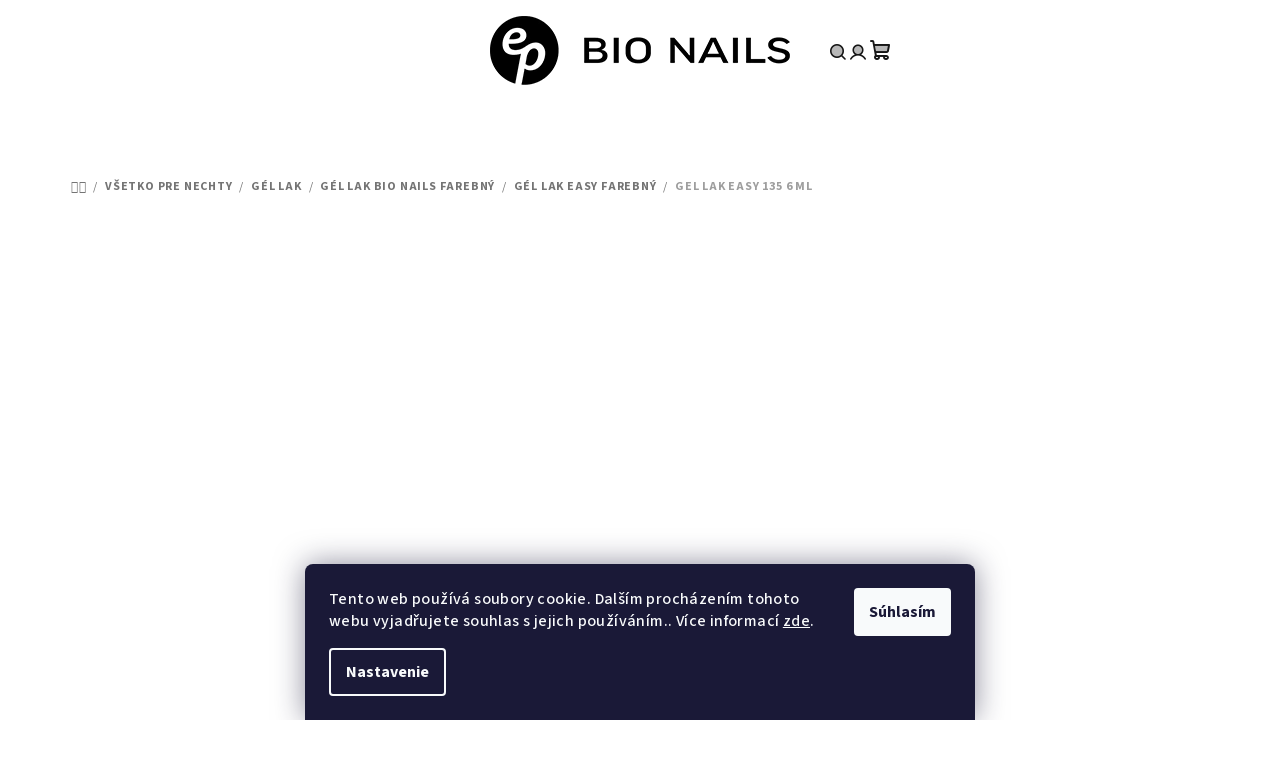

--- FILE ---
content_type: text/html; charset=utf-8
request_url: https://www.bio-nechty.sk/gel-lak-easy-135-6ml/
body_size: 58882
content:
<!doctype html><html lang="sk" dir="ltr" class="header-background-light external-fonts-loaded"><head><meta charset="utf-8" /><meta name="viewport" content="width=device-width,initial-scale=1" /><title>Gel lak EASY 135 6 ml - BIO NAILS EP s.r.o.</title><link rel="preconnect" href="https://cdn.myshoptet.com" /><link rel="dns-prefetch" href="https://cdn.myshoptet.com" /><link rel="preload" href="https://cdn.myshoptet.com/prj/dist/master/cms/libs/jquery/jquery-1.11.3.min.js" as="script" /><link href="https://cdn.myshoptet.com/prj/dist/master/cms/templates/frontend_templates/shared/css/font-face/source-sans-3.css" rel="stylesheet"><link href="https://cdn.myshoptet.com/prj/dist/master/cms/templates/frontend_templates/shared/css/font-face/exo-2.css" rel="stylesheet"><link href="https://cdn.myshoptet.com/prj/dist/master/shop/dist/font-shoptet-14.css.d90e56d0dd782c13aabd.css" rel="stylesheet"><script>
dataLayer = [];
dataLayer.push({'shoptet' : {
    "pageId": 1302,
    "pageType": "productDetail",
    "currency": "EUR",
    "currencyInfo": {
        "decimalSeparator": ",",
        "exchangeRate": 1,
        "priceDecimalPlaces": 2,
        "symbol": "\u20ac",
        "symbolLeft": 1,
        "thousandSeparator": " "
    },
    "language": "sk",
    "projectId": 472280,
    "product": {
        "id": 21240,
        "guid": "c1a4f6a0-f069-11ec-89b3-ecf4bbd49285",
        "hasVariants": false,
        "codes": [
            {
                "code": "EASY-0135",
                "quantity": "> 5",
                "stocks": [
                    {
                        "id": "ext",
                        "quantity": "> 5"
                    }
                ]
            }
        ],
        "code": "EASY-0135",
        "name": "Gel lak EASY 135 6 ml",
        "appendix": "",
        "weight": 0,
        "manufacturer": "BIO NAILS",
        "manufacturerGuid": "1EF53343DF236306851ADA0BA3DED3EE",
        "currentCategory": "V\u0160ETKO PRE NECHTY | G\u00e9l lak | G\u00e9l lak Bio nails farebn\u00fd | G\u00e9l lak easy farebn\u00fd",
        "currentCategoryGuid": "05219b64-276a-11ec-b653-ecf4bbd79d2f",
        "defaultCategory": "V\u0160ETKO PRE NECHTY | G\u00e9l lak | G\u00e9l lak Bio nails farebn\u00fd | G\u00e9l lak easy farebn\u00fd",
        "defaultCategoryGuid": "05219b64-276a-11ec-b653-ecf4bbd79d2f",
        "currency": "EUR",
        "priceWithVat": 6.7599999999999998
    },
    "stocks": [
        {
            "id": "ext",
            "title": "Sklad",
            "isDeliveryPoint": 0,
            "visibleOnEshop": 1
        }
    ],
    "cartInfo": {
        "id": null,
        "freeShipping": false,
        "freeShippingFrom": 80,
        "leftToFreeGift": {
            "formattedPrice": "\u20ac0",
            "priceLeft": 0
        },
        "freeGift": false,
        "leftToFreeShipping": {
            "priceLeft": 80,
            "dependOnRegion": 0,
            "formattedPrice": "\u20ac80"
        },
        "discountCoupon": [],
        "getNoBillingShippingPrice": {
            "withoutVat": 0,
            "vat": 0,
            "withVat": 0
        },
        "cartItems": [],
        "taxMode": "OSS"
    },
    "cart": [],
    "customer": {
        "priceRatio": 1,
        "priceListId": 1,
        "groupId": null,
        "registered": false,
        "mainAccount": false
    }
}});
dataLayer.push({'cookie_consent' : {
    "marketing": "denied",
    "analytics": "denied"
}});
document.addEventListener('DOMContentLoaded', function() {
    shoptet.consent.onAccept(function(agreements) {
        if (agreements.length == 0) {
            return;
        }
        dataLayer.push({
            'cookie_consent' : {
                'marketing' : (agreements.includes(shoptet.config.cookiesConsentOptPersonalisation)
                    ? 'granted' : 'denied'),
                'analytics': (agreements.includes(shoptet.config.cookiesConsentOptAnalytics)
                    ? 'granted' : 'denied')
            },
            'event': 'cookie_consent'
        });
    });
});
</script>
<meta property="og:type" content="website"><meta property="og:site_name" content="bio-nechty.sk"><meta property="og:url" content="https://www.bio-nechty.sk/gel-lak-easy-135-6ml/"><meta property="og:title" content="Gel lak EASY 135 6 ml - BIO NAILS EP s.r.o."><meta name="author" content="BIO NAILS EP s.r.o."><meta name="web_author" content="Shoptet.sk"><meta name="dcterms.rightsHolder" content="www.bio-nechty.sk"><meta name="robots" content="index,follow"><meta property="og:image" content="https://cdn.myshoptet.com/usr/www.bio-nechty.sk/user/shop/big/21240_bio-nails-easy-color-0135.jpg?6546b4a2"><meta property="og:description" content='Gel lak EASY 135 6 ml. Rad profesionálnych farebných gél lakov BIO-NAILS EASY Vám prináša svojou konzistenciou "našľahané krémové", vysoko pigmentované farebnosti, ktoré sú skrátka svojou hustotou "tak akurát" a parádne kryjú už v prvej vrstve, a to vrátane svetlých farieb.
Všetky gél laky BIO-NAILS EASY sú vhodné…'><meta name="description" content='Gel lak EASY 135 6 ml. Rad profesionálnych farebných gél lakov BIO-NAILS EASY Vám prináša svojou konzistenciou "našľahané krémové", vysoko pigmentované farebnosti, ktoré sú skrátka svojou hustotou "tak akurát" a parádne kryjú už v prvej vrstve, a to vrátane svetlých farieb.
Všetky gél laky BIO-NAILS EASY sú vhodné…'><meta property="product:price:amount" content="6.76"><meta property="product:price:currency" content="EUR"><style>:root {--color-primary: #FFFFFF;--color-primary-h: 0;--color-primary-s: 0%;--color-primary-l: 100%;--color-primary-hover: #d9d9d9;--color-primary-hover-h: 0;--color-primary-hover-s: 0%;--color-primary-hover-l: 85%;--color-secondary: #9e9e9e;--color-secondary-h: 0;--color-secondary-s: 0%;--color-secondary-l: 62%;--color-secondary-hover: #616161;--color-secondary-hover-h: 0;--color-secondary-hover-s: 0%;--color-secondary-hover-l: 38%;--color-tertiary: #FFFFFF;--color-tertiary-h: 0;--color-tertiary-s: 0%;--color-tertiary-l: 100%;--color-tertiary-hover: #161616;--color-tertiary-hover-h: 0;--color-tertiary-hover-s: 0%;--color-tertiary-hover-l: 9%;--color-header-background: #FFFFFF;--template-font: "Source Sans 3";--template-headings-font: "Exo 2";--header-background-url: url("[data-uri]");--cookies-notice-background: #1A1937;--cookies-notice-color: #F8FAFB;--cookies-notice-button-hover: #f5f5f5;--cookies-notice-link-hover: #27263f;--templates-update-management-preview-mode-content: "Náhľad aktualizácií šablóny je aktívny pre váš prehliadač."}</style>
    
    <link href="https://cdn.myshoptet.com/prj/dist/master/shop/dist/main-14.less.f13ec5b6682f50e72e8c.css" rel="stylesheet" />
        
    <script>var shoptet = shoptet || {};</script>
    <script src="https://cdn.myshoptet.com/prj/dist/master/shop/dist/main-3g-header.js.05f199e7fd2450312de2.js"></script>
<!-- User include --><!-- api 428(82) html code header -->
<link rel="stylesheet" href="https://cdn.myshoptet.com/usr/api2.dklab.cz/user/documents/_doplnky/oblibene/472280/7/472280_7.css" type="text/css" /><style>
        :root {
            --dklab-favourites-flag-color: #64645E;
            --dklab-favourites-flag-text-color: #FFFFFF;
            --dklab-favourites-add-text-color: #64645E;            
            --dklab-favourites-remove-text-color: #64645E;            
            --dklab-favourites-add-text-detail-color: #64645E;            
            --dklab-favourites-remove-text-detail-color: #64645E;            
            --dklab-favourites-header-icon-color: #CCCCCC;            
            --dklab-favourites-counter-color: #8A8A81;            
        } </style>
<!-- api 473(125) html code header -->

                <style>
                    #order-billing-methods .radio-wrapper[data-guid="e9d7caec-240e-11f0-9bb2-2a4ce61e76aa"]:not(.cgapplepay), #order-billing-methods .radio-wrapper[data-guid="e9e3394a-240e-11f0-9bb2-2a4ce61e76aa"]:not(.cggooglepay), #order-billing-methods .radio-wrapper[data-guid="ea4094b8-240e-11f0-9bb2-2a4ce61e76aa"]:not(.cgapplepay), #order-billing-methods .radio-wrapper[data-guid="ea4bcc91-240e-11f0-9bb2-2a4ce61e76aa"]:not(.cggooglepay) {
                        display: none;
                    }
                </style>
                <script type="text/javascript">
                    document.addEventListener('DOMContentLoaded', function() {
                        if (getShoptetDataLayer('pageType') === 'billingAndShipping') {
                            
                try {
                    if (window.ApplePaySession && window.ApplePaySession.canMakePayments()) {
                        
                        if (document.querySelector('#order-billing-methods .radio-wrapper[data-guid="e9d7caec-240e-11f0-9bb2-2a4ce61e76aa"]')) {
                            document.querySelector('#order-billing-methods .radio-wrapper[data-guid="e9d7caec-240e-11f0-9bb2-2a4ce61e76aa"]').classList.add('cgapplepay');
                        }
                        

                        if (document.querySelector('#order-billing-methods .radio-wrapper[data-guid="ea4094b8-240e-11f0-9bb2-2a4ce61e76aa"]')) {
                            document.querySelector('#order-billing-methods .radio-wrapper[data-guid="ea4094b8-240e-11f0-9bb2-2a4ce61e76aa"]').classList.add('cgapplepay');
                        }
                        
                    }
                } catch (err) {} 
            
                            
                const cgBaseCardPaymentMethod = {
                        type: 'CARD',
                        parameters: {
                            allowedAuthMethods: ["PAN_ONLY", "CRYPTOGRAM_3DS"],
                            allowedCardNetworks: [/*"AMEX", "DISCOVER", "INTERAC", "JCB",*/ "MASTERCARD", "VISA"]
                        }
                };
                
                function cgLoadScript(src, callback)
                {
                    var s,
                        r,
                        t;
                    r = false;
                    s = document.createElement('script');
                    s.type = 'text/javascript';
                    s.src = src;
                    s.onload = s.onreadystatechange = function() {
                        if ( !r && (!this.readyState || this.readyState == 'complete') )
                        {
                            r = true;
                            callback();
                        }
                    };
                    t = document.getElementsByTagName('script')[0];
                    t.parentNode.insertBefore(s, t);
                } 
                
                function cgGetGoogleIsReadyToPayRequest() {
                    return Object.assign(
                        {},
                        {
                            apiVersion: 2,
                            apiVersionMinor: 0
                        },
                        {
                            allowedPaymentMethods: [cgBaseCardPaymentMethod]
                        }
                    );
                }

                function onCgGooglePayLoaded() {
                    let paymentsClient = new google.payments.api.PaymentsClient({environment: 'PRODUCTION'});
                    paymentsClient.isReadyToPay(cgGetGoogleIsReadyToPayRequest()).then(function(response) {
                        if (response.result) {
                            
                        if (document.querySelector('#order-billing-methods .radio-wrapper[data-guid="e9e3394a-240e-11f0-9bb2-2a4ce61e76aa"]')) {
                            document.querySelector('#order-billing-methods .radio-wrapper[data-guid="e9e3394a-240e-11f0-9bb2-2a4ce61e76aa"]').classList.add('cggooglepay');
                        }
                        

                        if (document.querySelector('#order-billing-methods .radio-wrapper[data-guid="ea4bcc91-240e-11f0-9bb2-2a4ce61e76aa"]')) {
                            document.querySelector('#order-billing-methods .radio-wrapper[data-guid="ea4bcc91-240e-11f0-9bb2-2a4ce61e76aa"]').classList.add('cggooglepay');
                        }
                        	 	 	 	 	 
                        }
                    })
                    .catch(function(err) {});
                }
                
                cgLoadScript('https://pay.google.com/gp/p/js/pay.js', onCgGooglePayLoaded);
            
                        }
                    });
                </script> 
                
<!-- service 619(267) html code header -->
<link href="https://cdn.myshoptet.com/usr/fvstudio.myshoptet.com/user/documents/addons/cartupsell.min.css?24.11.1" rel="stylesheet">
<!-- service 428(82) html code header -->
<style>
@font-face {
    font-family: 'oblibene';
    src:  url('https://cdn.myshoptet.com/usr/api2.dklab.cz/user/documents/_doplnky/oblibene/font/oblibene.eot?v1');
    src:  url('https://cdn.myshoptet.com/usr/api2.dklab.cz/user/documents/_doplnky/oblibene/font/oblibene.eot?v1#iefix') format('embedded-opentype'),
    url('https://cdn.myshoptet.com/usr/api2.dklab.cz/user/documents/_doplnky/oblibene/font/oblibene.ttf?v1') format('truetype'),
    url('https://cdn.myshoptet.com/usr/api2.dklab.cz/user/documents/_doplnky/oblibene/font/oblibene.woff?v1') format('woff'),
    url('https://cdn.myshoptet.com/usr/api2.dklab.cz/user/documents/_doplnky/oblibene/font/oblibene.svg?v1') format('svg');
    font-weight: normal;
    font-style: normal;
}
</style>
<script>
var dklabFavIndividual;
</script>
<!-- service 659(306) html code header -->
<link rel="stylesheet" type="text/css" href="https://cdn.myshoptet.com/usr/fvstudio.myshoptet.com/user/documents/showmore/fv-studio-app-showmore.css?v=21.10.1">

<!-- service 1108(732) html code header -->
<style>
.faq-item label::before{display: none !important;}
.faq-item label + div{display: none;}
.faq-item input:checked + label + div{display: block;padding: 0 20px;}
.faq-item{border: 1px solid #dadada;margin-bottom: 12px;}
.faq-item label{margin: 0 !important;cursor: pointer;padding: 16px 52px 16px 20px !important;width: 100%;color: #222 !important;background-color: #fff;font-size: 20px;position: relative !important;display: inline-block;}
.faq-item:hover{box-shadow: 0 0 10px rgba(0,0,0,0.1);}
.faq-item label::after{content: "\e911" !important;font-family: shoptet !important;right: 20px;position: absolute !important;line-height: 1 !important;font-size: 14px !important;top: 50% !important;margin-top: -8px;-webkit-transform: rotate(180deg) !important;transform: rotate(180deg) !important;background: none !important;color: #222 !important;left: auto !important;}
.faq-item input:checked + label::after{-webkit-transform: rotate(0deg) !important;transform: rotate(0deg) !important;}
.faq-item:not(.not-last){margin-bottom: 12px;}
.faq-item input{display: none;}

body.template-04 .faq-item label::after {content: "\e620" !important;}
</style>
<!-- service 1472(1086) html code header -->
<link rel="stylesheet" href="https://cdn.myshoptet.com/usr/apollo.jakubtursky.sk/user/documents/assets/sipky/main.css?v=19">
<!-- service 1714(1298) html code header -->
<link 
rel="stylesheet" 
href="https://cdn.myshoptet.com/usr/dmartini.myshoptet.com/user/documents/upload/dmartini/blog_products/blog_products.min.css?160"
data-author="Dominik Martini" 
data-author-web="dmartini.cz">
<!-- service 1735(1316) html code header -->
<link rel="stylesheet" href="https://cdn.myshoptet.com/addons/dominikmartini/flag_sort/styles.header.min.css?345e7d3951aca4c6495d697ef89532fbfac00659">
<!-- service 1709(1293) html code header -->
<style>
.shkRecapImgExtension {
    float: left;
    width: 50px;
    margin-right: 6px;
    margin-bottom: 2px;
}
.shkRecapImgExtension:not(:nth-of-type(1)) {
  display: none;
}

@media only screen and (max-width: 1200px) and (min-width: 992px) {
    .shkRecapImgExtension {
        width: 38px;
    }
    .template-13 .shkRecapImgExtension {
        margin-right: 0;
        margin-bottom: 5px;
        width: 100%;
    }
}
@media only screen and (max-width: 360px) {
	.shkRecapImgExtension {
        width: 38px;
    }
}
.template-08 #checkout-recapitulation a,
.template-06 #checkout-recapitulation a {
	display: inline;
}
@media only screen and (max-width: 760px) and (min-width: 640px) {
	.template-08 .shkRecapImgExtension {
		margin-right: 0;
        margin-bottom: 5px;
        width: 100%;
	}
  .template-08 #checkout-recapitulation a {
  	display: inline-block;
  }
}

@media only screen and (max-width: 992px) and (min-width: 640px) {
    .template-05 .shkRecapImgExtension,
    .template-04 .shkRecapImgExtension {
        width: 38px;
    }
}
</style>
<!-- project html code header -->
<style type="text/css">
      .flag.flag-action {
            background-color: #fd86a2;
      }
      .flag.flag-new {
            background-color: #fccdcd;
      }
</style>
<!-- Barva tlačítka -->

<style>
.product .p-tools a.btn.btn-primary {
background-color: var(--color-secondary);
color: #fff;
}
.product .p-tools a.btn.btn-primary:hover {
background-color: var(--color-secondary-hover) !important;
border-color: var(--color-secondary-hover) !important;
color: #fff;
}

</style>



<style>
:root {
--color-detail-product-arrows-BG: rgba(0, 0, 0, 0.25);
--color-detail-product-arrows-BG-hover: rgba(0, 0, 0, 0.6);
--color-detail-product-arrows-icon: #ffffff;
--color-detail-product-arrows-icon-hover: #ffffff;
--detail-product-arrows-border-radius: 100%;
}
</style>
<style>
.productEan {
  display: none !important;
}
</style>

<script type='text/javascript'>
  window.smartlook||(function(d) {
    var o=smartlook=function(){ o.api.push(arguments)},h=d.getElementsByTagName('head')[0];
    var c=d.createElement('script');o.api=new Array();c.async=true;c.type='text/javascript';
    c.charset='utf-8';c.src='https://web-sdk.smartlook.com/recorder.js';h.appendChild(c);
    })(document);
    smartlook('init', '347cb2deb43a844c8ba64000f7e5e6c770e787fc', { region: 'eu' });
</script>

<script src="https://eu1-config.doofinder.com/2.x/f9eff723-017c-4fb5-9809-94aa993b81c0.js" async></script>
<script>
window.addEventListener('DOMContentLoaded', function() {
document.addEventListener('doofinder.cart.add', function(event) {
const { item_id: product_code, amount } = event.detail;
let response = shoptet.cartShared.addToCart({ productCode: product_code, amount: amount });
});
});</script>
<!-- /User include --><link rel="shortcut icon" href="/favicon.ico" type="image/x-icon" /><link rel="canonical" href="https://www.bio-nechty.sk/gel-lak-easy-135-6ml/" />    <!-- Global site tag (gtag.js) - Google Analytics -->
    <script async src="https://www.googletagmanager.com/gtag/js?id=G-79DZQXCFG5"></script>
    <script>
        
        window.dataLayer = window.dataLayer || [];
        function gtag(){dataLayer.push(arguments);}
        

                    console.debug('default consent data');

            gtag('consent', 'default', {"ad_storage":"denied","analytics_storage":"denied","ad_user_data":"denied","ad_personalization":"denied","wait_for_update":500});
            dataLayer.push({
                'event': 'default_consent'
            });
        
        gtag('js', new Date());

        
                gtag('config', 'G-79DZQXCFG5', {"groups":"GA4","send_page_view":false,"content_group":"productDetail","currency":"EUR","page_language":"sk"});
        
                gtag('config', 'AW-11371557232', {"allow_enhanced_conversions":true});
        
        
        
        
        
                    gtag('event', 'page_view', {"send_to":"GA4","page_language":"sk","content_group":"productDetail","currency":"EUR"});
        
                gtag('set', 'currency', 'EUR');

        gtag('event', 'view_item', {
            "send_to": "UA",
            "items": [
                {
                    "id": "EASY-0135",
                    "name": "Gel lak EASY 135 6 ml",
                    "category": "V\u0160ETKO PRE NECHTY \/ G\u00e9l lak \/ G\u00e9l lak Bio nails farebn\u00fd \/ G\u00e9l lak easy farebn\u00fd",
                                        "brand": "BIO NAILS",
                                                            "price": 5.5
                }
            ]
        });
        
        
        
        
        
                    gtag('event', 'view_item', {"send_to":"GA4","page_language":"sk","content_group":"productDetail","value":5.5,"currency":"EUR","items":[{"item_id":"EASY-0135","item_name":"Gel lak EASY 135 6 ml","item_brand":"BIO NAILS","item_category":"V\u0160ETKO PRE NECHTY","item_category2":"G\u00e9l lak","item_category3":"G\u00e9l lak Bio nails farebn\u00fd","item_category4":"G\u00e9l lak easy farebn\u00fd","price":5.5,"quantity":1,"index":0}]});
        
        
        
        
        
        
        
        document.addEventListener('DOMContentLoaded', function() {
            if (typeof shoptet.tracking !== 'undefined') {
                for (var id in shoptet.tracking.bannersList) {
                    gtag('event', 'view_promotion', {
                        "send_to": "UA",
                        "promotions": [
                            {
                                "id": shoptet.tracking.bannersList[id].id,
                                "name": shoptet.tracking.bannersList[id].name,
                                "position": shoptet.tracking.bannersList[id].position
                            }
                        ]
                    });
                }
            }

            shoptet.consent.onAccept(function(agreements) {
                if (agreements.length !== 0) {
                    console.debug('gtag consent accept');
                    var gtagConsentPayload =  {
                        'ad_storage': agreements.includes(shoptet.config.cookiesConsentOptPersonalisation)
                            ? 'granted' : 'denied',
                        'analytics_storage': agreements.includes(shoptet.config.cookiesConsentOptAnalytics)
                            ? 'granted' : 'denied',
                                                                                                'ad_user_data': agreements.includes(shoptet.config.cookiesConsentOptPersonalisation)
                            ? 'granted' : 'denied',
                        'ad_personalization': agreements.includes(shoptet.config.cookiesConsentOptPersonalisation)
                            ? 'granted' : 'denied',
                        };
                    console.debug('update consent data', gtagConsentPayload);
                    gtag('consent', 'update', gtagConsentPayload);
                    dataLayer.push(
                        { 'event': 'update_consent' }
                    );
                }
            });
        });
    </script>
</head><body class="desktop id-1302 in-gel-lak-easy-farebny template-14 type-product type-detail one-column-body columns-mobile-2 columns-4 smart-labels-active ums_forms_redesign--off ums_a11y_category_page--on ums_discussion_rating_forms--off ums_flags_display_unification--on ums_a11y_login--off mobile-header-version-0"><noscript>
    <style>
        #header {
            padding-top: 0;
            position: relative !important;
            top: 0;
        }
        .header-navigation {
            position: relative !important;
        }
        .overall-wrapper {
            margin: 0 !important;
        }
        body:not(.ready) {
            visibility: visible !important;
        }
    </style>
    <div class="no-javascript">
        <div class="no-javascript__title">Musíte zmeniť nastavenie vášho prehliadača</div>
        <div class="no-javascript__text">Pozrite sa na: <a href="https://www.google.com/support/bin/answer.py?answer=23852">Ako povoliť JavaScript vo vašom prehliadači</a>.</div>
        <div class="no-javascript__text">Ak používate software na blokovanie reklám, možno bude potrebné, aby ste povolili JavaScript z tejto stránky.</div>
        <div class="no-javascript__text">Ďakujeme.</div>
    </div>
</noscript>

        <div id="fb-root"></div>
        <script>
            window.fbAsyncInit = function() {
                FB.init({
//                    appId            : 'your-app-id',
                    autoLogAppEvents : true,
                    xfbml            : true,
                    version          : 'v19.0'
                });
            };
        </script>
        <script async defer crossorigin="anonymous" src="https://connect.facebook.net/sk_SK/sdk.js"></script>    <div class="siteCookies siteCookies--bottom siteCookies--dark js-siteCookies" role="dialog" data-testid="cookiesPopup" data-nosnippet>
        <div class="siteCookies__form">
            <div class="siteCookies__content">
                <div class="siteCookies__text">
                    Tento web používá soubory cookie. Dalším procházením tohoto webu vyjadřujete souhlas s jejich používáním.. Více informací <a href="https://www.bio-nechty.sk/podmienky-ochrany-osobnych-udajov/" target="_blank" rel="noopener noreferrer">zde</a>.
                </div>
                <p class="siteCookies__links">
                    <button class="siteCookies__link js-cookies-settings" aria-label="Nastavenia cookies" data-testid="cookiesSettings">Nastavenie</button>
                </p>
            </div>
            <div class="siteCookies__buttonWrap">
                                <button class="siteCookies__button js-cookiesConsentSubmit" value="all" aria-label="Prijať cookies" data-testid="buttonCookiesAccept">Súhlasím</button>
            </div>
        </div>
        <script>
            document.addEventListener("DOMContentLoaded", () => {
                const siteCookies = document.querySelector('.js-siteCookies');
                document.addEventListener("scroll", shoptet.common.throttle(() => {
                    const st = document.documentElement.scrollTop;
                    if (st > 1) {
                        siteCookies.classList.add('siteCookies--scrolled');
                    } else {
                        siteCookies.classList.remove('siteCookies--scrolled');
                    }
                }, 100));
            });
        </script>
    </div>
<a href="#content" class="skip-link sr-only">Prejsť na obsah</a><div class="overall-wrapper"><header id="header">
        <div class="header-top">
            <div class="container navigation-wrapper header-top-wrapper">
                <div class="navigation-tools">
                                    </div>
                <div class="site-name"><a href="/" data-testid="linkWebsiteLogo"><img src="https://cdn.myshoptet.com/usr/www.bio-nechty.sk/user/logos/300-bionails_digi_nadelku_1034x237_nasvetlepozadi_2.png" alt="BIO NAILS EP s.r.o." fetchpriority="low" /></a></div>                <div class="navigation-buttons">
                    <a href="#" class="toggle-window" data-target="search" data-testid="linkSearchIcon"><i class="icon-search"></i><span class="sr-only">Hľadať</span></a>
                                                                                                                                            <a href="/login/?backTo=%2Fgel-lak-easy-135-6ml%2F" class="top-nav-button top-nav-button-login login toggle-window" data-target="login" data-testid="signin" rel="nofollow"><i class="icon-login"></i><span class="sr-only">Prihlásenie</span></a>
                                                                                                                                
    <a href="/kosik/" class="btn btn-icon toggle-window cart-count" data-target="cart" data-testid="headerCart" rel="nofollow" aria-haspopup="dialog" aria-expanded="false" aria-controls="cart-widget">
        <span class="icon-cart"></span>
                <span class="sr-only">Nákupný košík</span>
        
    
            </a>
                    <a href="#" class="toggle-window" data-target="navigation" data-testid="hamburgerMenu"></a>
                </div>
                <div class="user-action">
                                            <div class="user-action-in"><div class="user-action-login popup-widget login-widget"><div class="popup-widget-inner"><h2 id="loginHeading">Prihlásenie k vášmu účtu</h2><div id="customerLogin"><form action="/action/Customer/Login/" method="post" id="formLoginIncluded" class="csrf-enabled formLogin" data-testid="formLogin"><input type="hidden" name="referer" value="" /><div class="form-group"><div class="input-wrapper email js-validated-element-wrapper no-label"><input type="email" name="email" class="form-control" autofocus placeholder="E-mailová adresa (napr. jan@novak.sk)" data-testid="inputEmail" autocomplete="email" required /></div></div><div class="form-group"><div class="input-wrapper password js-validated-element-wrapper no-label"><input type="password" name="password" class="form-control" placeholder="Heslo" data-testid="inputPassword" autocomplete="current-password" required /><span class="no-display">Nemôžete vyplniť toto pole</span><input type="text" name="surname" value="" class="no-display" /></div></div><div class="form-group"><div class="login-wrapper"><button type="submit" class="btn btn-secondary btn-text btn-login" data-testid="buttonSubmit">Prihlásiť sa</button><div class="password-helper"><a href="/registracia/" data-testid="signup" rel="nofollow">Nová registrácia</a><a href="/klient/zabudnute-heslo/" rel="nofollow">Zabudnuté heslo</a></div></div></div></form>
</div></div></div>
    <div id="cart-widget" class="user-action-cart popup-widget cart-widget loader-wrapper" data-testid="popupCartWidget" role="dialog" aria-hidden="true">
        <div class="popup-widget-inner cart-widget-inner place-cart-here">
            <div class="loader-overlay">
                <div class="loader"></div>
            </div>
        </div>
    </div>

    <div class="user-action-search popup-widget search-widget search stay-open" itemscope itemtype="https://schema.org/WebSite" data-testid="searchWidget">
        <span href="#" class="search-widget-close toggle-window" data-target="search" data-testid="linkSearchIcon"></span>
        <meta itemprop="headline" content="Gél lak easy farebný"/><meta itemprop="url" content="https://www.bio-nechty.sk"/><meta itemprop="text" content="Gel lak EASY 135 6 ml. Rad profesionálnych farebných gél lakov BIO-NAILS EASY Vám prináša svojou konzistenciou &amp;quot;našľahané krémové&amp;quot;, vysoko pigmentované farebnosti, ktoré sú skrátka svojou hustotou &amp;quot;tak akurát&amp;quot; a parádne kryjú už v prvej vrstve, a to vrátane svetlých farieb. Všetky gél laky..."/>        <form action="/action/ProductSearch/prepareString/" method="post"
    id="formSearchForm" class="search-form compact-form js-search-main"
    itemprop="potentialAction" itemscope itemtype="https://schema.org/SearchAction" data-testid="searchForm">
    <fieldset>
        <meta itemprop="target"
            content="https://www.bio-nechty.sk/vyhladavanie/?string={string}"/>
        <input type="hidden" name="language" value="sk"/>
        
    <span class="search-form-input-group">
        
    <span class="search-input-icon" aria-hidden="true"></span>

<input
    type="search"
    name="string"
        class="query-input form-control search-input js-search-input"
    placeholder="Napíšte, čo hľadáte"
    autocomplete="off"
    required
    itemprop="query-input"
    aria-label="Vyhľadávanie"
    data-testid="searchInput"
>
        <button type="submit" class="btn btn-default search-button" data-testid="searchBtn">Hľadať</button>
    </span>

    </fieldset>
</form>
    </div>
</div>
                                    </div>
            </div>
        </div>
        <div class="header-bottom">
            <div class="navigation-wrapper header-bottom-wrapper">
                <nav id="navigation" aria-label="Hlavné menu" data-collapsible="true"><div class="navigation-in menu"><ul class="menu-level-1" role="menubar" data-testid="headerMenuItems"><li class="menu-item-708 ext" role="none"><a href="/vsetko-pre-nechty/" data-testid="headerMenuItem" role="menuitem" aria-haspopup="true" aria-expanded="false"><b>VŠETKO PRE NECHTY</b><span class="submenu-arrow"></span></a><ul class="menu-level-2" aria-label="VŠETKO PRE NECHTY" tabindex="-1" role="menu"><li class="menu-item-1269 has-third-level" role="none"><a href="/akcne-sady-na-nechty-2/" class="menu-image" data-testid="headerMenuItem" tabindex="-1" aria-hidden="true"><img src="data:image/svg+xml,%3Csvg%20width%3D%22140%22%20height%3D%22100%22%20xmlns%3D%22http%3A%2F%2Fwww.w3.org%2F2000%2Fsvg%22%3E%3C%2Fsvg%3E" alt="" aria-hidden="true" width="140" height="100"  data-src="https://cdn.myshoptet.com/usr/www.bio-nechty.sk/user/categories/thumb/akcni_sady_600x500.png" fetchpriority="low" /></a><div><a href="/akcne-sady-na-nechty-2/" data-testid="headerMenuItem" role="menuitem"><span>AKČNÉ SADY NA NECHTY</span></a>
                                                    <ul class="menu-level-3" role="menu">
                                                                    <li class="menu-item-1758" role="none">
                                        <a href="/sady-s-klasickymi-lakmi/" data-testid="headerMenuItem" role="menuitem">
                                            Laky na nechty SolarGel</a>                                    </li>
                                                                    <li class="menu-item-2184" role="none">
                                        <a href="/bb-lak-one-step-gel-lak/" data-testid="headerMenuItem" role="menuitem">
                                            BB gél lak one step</a>                                    </li>
                                                                    <li class="menu-item-2187" role="none">
                                        <a href="/gel-laky/" data-testid="headerMenuItem" role="menuitem">
                                            Gél laky</a>                                    </li>
                                                                    <li class="menu-item-2190" role="none">
                                        <a href="/ceramic-gel-laky-2v1/" data-testid="headerMenuItem" role="menuitem">
                                            Ceramic gél laky 2v1</a>                                    </li>
                                                                    <li class="menu-item-2193" role="none">
                                        <a href="/gelova-modelacia/" data-testid="headerMenuItem" role="menuitem">
                                            Gélová modelácia</a>                                    </li>
                                                                    <li class="menu-item-2196" role="none">
                                        <a href="/polygel-modelaz/" data-testid="headerMenuItem" role="menuitem">
                                            Polygél modeláž</a>                                    </li>
                                                                    <li class="menu-item-2199" role="none">
                                        <a href="/akrylova-modelacia/" data-testid="headerMenuItem" role="menuitem">
                                            Akrylová modelácia</a>                                    </li>
                                                                    <li class="menu-item-3050" role="none">
                                        <a href="/kity-kinetics-2/" data-testid="headerMenuItem" role="menuitem">
                                            Kity Kinetics</a>                                    </li>
                                                            </ul>
                        </div></li><li class="menu-item-4535 has-third-level" role="none"><a href="/akcna-ponuka/" class="menu-image" data-testid="headerMenuItem" tabindex="-1" aria-hidden="true"><img src="data:image/svg+xml,%3Csvg%20width%3D%22140%22%20height%3D%22100%22%20xmlns%3D%22http%3A%2F%2Fwww.w3.org%2F2000%2Fsvg%22%3E%3C%2Fsvg%3E" alt="" aria-hidden="true" width="140" height="100"  data-src="https://cdn.myshoptet.com/usr/www.bio-nechty.sk/user/categories/thumb/akcni_sady_600x500.png" fetchpriority="low" /></a><div><a href="/akcna-ponuka/" data-testid="headerMenuItem" role="menuitem"><span>AKČNÁ PONUKA</span></a>
                                                    <ul class="menu-level-3" role="menu">
                                                                    <li class="menu-item-3840" role="none">
                                        <a href="/kozmeticke-kabelky-5/" data-testid="headerMenuItem" role="menuitem">
                                            Kozmetické kabelky</a>                                    </li>
                                                                    <li class="menu-item-3744" role="none">
                                        <a href="/tvarova-kozmetika/" data-testid="headerMenuItem" role="menuitem">
                                            Tvárová kozmetika</a>                                    </li>
                                                                    <li class="menu-item-3732" role="none">
                                        <a href="/prirodne-mydla-2/" data-testid="headerMenuItem" role="menuitem">
                                            Prírodné mydlá</a>                                    </li>
                                                                    <li class="menu-item-3590" role="none">
                                        <a href="/pedikura-2/" data-testid="headerMenuItem" role="menuitem">
                                            Pedikúra</a>                                    </li>
                                                                    <li class="menu-item-3047" role="none">
                                        <a href="/kity-kinetics/" data-testid="headerMenuItem" role="menuitem">
                                            Kity Kinetics</a>                                    </li>
                                                                    <li class="menu-item-3012" role="none">
                                        <a href="/gel-laky-4/" data-testid="headerMenuItem" role="menuitem">
                                            Gél laky</a>                                    </li>
                                                                    <li class="menu-item-3009" role="none">
                                        <a href="/farebne-gely/" data-testid="headerMenuItem" role="menuitem">
                                            Farebné gély</a>                                    </li>
                                                                    <li class="menu-item-3006" role="none">
                                        <a href="/gelova-modelacia-4/" data-testid="headerMenuItem" role="menuitem">
                                            Gélová modelácia</a>                                    </li>
                                                            </ul>
                        </div></li><li class="menu-item-711 has-third-level" role="none"><a href="/lak-na-nechty/" class="menu-image" data-testid="headerMenuItem" tabindex="-1" aria-hidden="true"><img src="data:image/svg+xml,%3Csvg%20width%3D%22140%22%20height%3D%22100%22%20xmlns%3D%22http%3A%2F%2Fwww.w3.org%2F2000%2Fsvg%22%3E%3C%2Fsvg%3E" alt="" aria-hidden="true" width="140" height="100"  data-src="https://cdn.myshoptet.com/usr/www.bio-nechty.sk/user/categories/thumb/lak_600x500-2-5.png" fetchpriority="low" /></a><div><a href="/lak-na-nechty/" data-testid="headerMenuItem" role="menuitem"><span>LAK NA NECHTY</span></a>
                                                    <ul class="menu-level-3" role="menu">
                                                                    <li class="menu-item-2354" role="none">
                                        <a href="/akcne-sady-3/" data-testid="headerMenuItem" role="menuitem">
                                            Akční sady laků na nehty</a>                                    </li>
                                                                    <li class="menu-item-714" role="none">
                                        <a href="/base-top-coat-2/" data-testid="headerMenuItem" role="menuitem">
                                            BASE &amp; TOP coat</a>                                    </li>
                                                                    <li class="menu-item-3989" role="none">
                                        <a href="/spevnovac-nechtov/" data-testid="headerMenuItem" role="menuitem">
                                            Spevňovač nechtov</a>                                    </li>
                                                                    <li class="menu-item-2544" role="none">
                                        <a href="/vyziva-nechtov/" data-testid="headerMenuItem" role="menuitem">
                                            Výživa nechtov</a>                                    </li>
                                                                    <li class="menu-item-1590" role="none">
                                        <a href="/lak-kinetics-hypoalergenny/" data-testid="headerMenuItem" role="menuitem">
                                            Lak Kinetics SolarGel</a>                                    </li>
                                                                    <li class="menu-item-3870" role="none">
                                        <a href="/lak-revers-solar-gel---no-hema-2/" data-testid="headerMenuItem" role="menuitem">
                                            Lak Revers Solar Gel</a>                                    </li>
                                                                    <li class="menu-item-2330" role="none">
                                        <a href="/lak-revers-2/" data-testid="headerMenuItem" role="menuitem">
                                            Lak Revers</a>                                    </li>
                                                                    <li class="menu-item-4445" role="none">
                                        <a href="/lak-manucurist/" data-testid="headerMenuItem" role="menuitem">
                                            Lak Manucurist</a>                                    </li>
                                                                    <li class="menu-item-4448" role="none">
                                        <a href="/detske-laky-na-nechty/" data-testid="headerMenuItem" role="menuitem">
                                            Detské laky na nechty</a>                                    </li>
                                                                    <li class="menu-item-4451" role="none">
                                        <a href="/lak-proti-hryzeniu-nechtov/" data-testid="headerMenuItem" role="menuitem">
                                            Hryzenie nechtov</a>                                    </li>
                                                                    <li class="menu-item-1413" role="none">
                                        <a href="/lak-na-peciatky/" data-testid="headerMenuItem" role="menuitem">
                                            Lak na pečiatky</a>                                    </li>
                                                                    <li class="menu-item-729" role="none">
                                        <a href="/pomocnici/" data-testid="headerMenuItem" role="menuitem">
                                            Pomocné tekutiny</a>                                    </li>
                                                            </ul>
                        </div></li><li class="menu-item-810 has-third-level" role="none"><a href="/bb-lak-one-step/" class="menu-image" data-testid="headerMenuItem" tabindex="-1" aria-hidden="true"><img src="data:image/svg+xml,%3Csvg%20width%3D%22140%22%20height%3D%22100%22%20xmlns%3D%22http%3A%2F%2Fwww.w3.org%2F2000%2Fsvg%22%3E%3C%2Fsvg%3E" alt="" aria-hidden="true" width="140" height="100"  data-src="https://cdn.myshoptet.com/usr/www.bio-nechty.sk/user/categories/thumb/lak_600x500-2.png" fetchpriority="low" /></a><div><a href="/bb-lak-one-step/" data-testid="headerMenuItem" role="menuitem"><span>BB GÉL LAK ONE STEP</span></a>
                                                    <ul class="menu-level-3" role="menu">
                                                                    <li class="menu-item-1569" role="none">
                                        <a href="/sady-2/" data-testid="headerMenuItem" role="menuitem">
                                            Akčné sady BB gél lak</a>                                    </li>
                                                                    <li class="menu-item-3015" role="none">
                                        <a href="/bb-lak-priehladny/" data-testid="headerMenuItem" role="menuitem">
                                            BB gél lak priehľadný</a>                                    </li>
                                                                    <li class="menu-item-1026" role="none">
                                        <a href="/bb-lak-farebny-hypoalergenny/" data-testid="headerMenuItem" role="menuitem">
                                            BB gél lak farebný</a>                                    </li>
                                                                    <li class="menu-item-1032" role="none">
                                        <a href="/bb-lak-top/" data-testid="headerMenuItem" role="menuitem">
                                            BB gél lak TOP</a>                                    </li>
                                                                    <li class="menu-item-4190" role="none">
                                        <a href="/pripravne-tekutiny-7/" data-testid="headerMenuItem" role="menuitem">
                                            Prípravné tekutiny</a>                                    </li>
                                                                    <li class="menu-item-813" role="none">
                                        <a href="/odstranenie-2/" data-testid="headerMenuItem" role="menuitem">
                                            Odstránenie BB gél laku</a>                                    </li>
                                                            </ul>
                        </div></li><li class="menu-item-804 has-third-level" role="none"><a href="/gel-lak/" class="menu-image" data-testid="headerMenuItem" tabindex="-1" aria-hidden="true"><img src="data:image/svg+xml,%3Csvg%20width%3D%22140%22%20height%3D%22100%22%20xmlns%3D%22http%3A%2F%2Fwww.w3.org%2F2000%2Fsvg%22%3E%3C%2Fsvg%3E" alt="" aria-hidden="true" width="140" height="100"  data-src="https://cdn.myshoptet.com/usr/www.bio-nechty.sk/user/categories/thumb/gel_lak_600x500_1.png" fetchpriority="low" /></a><div><a href="/gel-lak/" data-testid="headerMenuItem" role="menuitem"><span>GÉL LAK</span></a>
                                                    <ul class="menu-level-3" role="menu">
                                                                    <li class="menu-item-1575" role="none">
                                        <a href="/sady-3/" data-testid="headerMenuItem" role="menuitem">
                                            Akčné sady gél lak</a>                                    </li>
                                                                    <li class="menu-item-840" role="none">
                                        <a href="/base-top-coat/" data-testid="headerMenuItem" role="menuitem">
                                            BASE &amp; TOP coat</a>                                    </li>
                                                                    <li class="menu-item-4574" role="none">
                                        <a href="/gel-lak-biobased-kinetics/" data-testid="headerMenuItem" role="menuitem">
                                            Gél lak BioBased Kinetics</a>                                    </li>
                                                                    <li class="menu-item-1134" role="none">
                                        <a href="/nm-gely-naha-manikura/" data-testid="headerMenuItem" role="menuitem">
                                            Gel lak nude manikúra 2v1</a>                                    </li>
                                                                    <li class="menu-item-2019" role="none">
                                        <a href="/gel-lak-bio-nails-farebny-no-hema/" data-testid="headerMenuItem" role="menuitem">
                                            Gél lak Bio nails farebný No hema</a>                                    </li>
                                                                    <li class="menu-item-2274" role="none">
                                        <a href="/gel-lak-bio-nails-ep-no-hema/" data-testid="headerMenuItem" role="menuitem">
                                            Gél lak Bio nails EP No hema</a>                                    </li>
                                                                    <li class="menu-item-1296" role="none">
                                        <a href="/gel-lak-bio-nails-farebny/" data-testid="headerMenuItem" role="menuitem">
                                            Gél lak Bio nails farebný</a>                                    </li>
                                                                    <li class="menu-item-1587" role="none">
                                        <a href="/gel-lak-kinetics-farebny-shield/" data-testid="headerMenuItem" role="menuitem">
                                            Gél lak Kinetics farebný Shield No Hema</a>                                    </li>
                                                                    <li class="menu-item-4199" role="none">
                                        <a href="/pripravne-tekutiny-8/" data-testid="headerMenuItem" role="menuitem">
                                            Prípravné tekutiny</a>                                    </li>
                                                                    <li class="menu-item-807" role="none">
                                        <a href="/odstranenie/" data-testid="headerMenuItem" role="menuitem">
                                            Odstránenie gél laku</a>                                    </li>
                                                            </ul>
                        </div></li><li class="menu-item-819 has-third-level" role="none"><a href="/gelova-modelaz/" class="menu-image" data-testid="headerMenuItem" tabindex="-1" aria-hidden="true"><img src="data:image/svg+xml,%3Csvg%20width%3D%22140%22%20height%3D%22100%22%20xmlns%3D%22http%3A%2F%2Fwww.w3.org%2F2000%2Fsvg%22%3E%3C%2Fsvg%3E" alt="" aria-hidden="true" width="140" height="100"  data-src="https://cdn.myshoptet.com/usr/www.bio-nechty.sk/user/categories/thumb/gelova_modelaz_600x500.png" fetchpriority="low" /></a><div><a href="/gelova-modelaz/" data-testid="headerMenuItem" role="menuitem"><span>GÉLOVÁ MODELÁCIA</span></a>
                                                    <ul class="menu-level-3" role="menu">
                                                                    <li class="menu-item-1581" role="none">
                                        <a href="/akcne-sady-na-nechty/" data-testid="headerMenuItem" role="menuitem">
                                            Akčné sady gélová modelácia</a>                                    </li>
                                                                    <li class="menu-item-843" role="none">
                                        <a href="/podkladovy/" data-testid="headerMenuItem" role="menuitem">
                                            Podkladový gél</a>                                    </li>
                                                                    <li class="menu-item-1014" role="none">
                                        <a href="/jednofazovy/" data-testid="headerMenuItem" role="menuitem">
                                            Jednofázový gél</a>                                    </li>
                                                                    <li class="menu-item-1017" role="none">
                                        <a href="/modelovaci/" data-testid="headerMenuItem" role="menuitem">
                                            Modelovací gél</a>                                    </li>
                                                                    <li class="menu-item-1023" role="none">
                                        <a href="/kamuflazna/" data-testid="headerMenuItem" role="menuitem">
                                            Kamuflážny gél</a>                                    </li>
                                                                    <li class="menu-item-993" role="none">
                                        <a href="/farebny-gel-2/" data-testid="headerMenuItem" role="menuitem">
                                            Farebný gél</a>                                    </li>
                                                                    <li class="menu-item-1020" role="none">
                                        <a href="/biely-gel-na-francuzsku-a-baby-boomer/" data-testid="headerMenuItem" role="menuitem">
                                            Biely gél na francúzsku a baby boomer</a>                                    </li>
                                                                    <li class="menu-item-1371" role="none">
                                        <a href="/ukoncovacia/" data-testid="headerMenuItem" role="menuitem">
                                            Ukončovací gél</a>                                    </li>
                                                                    <li class="menu-item-2508" role="none">
                                        <a href="/predlzenie-nechtu-2/" data-testid="headerMenuItem" role="menuitem">
                                            Predĺženie nechtu</a>                                    </li>
                                                                    <li class="menu-item-4208" role="none">
                                        <a href="/pripravne-tekutiny-9/" data-testid="headerMenuItem" role="menuitem">
                                            Prípravné tekutiny</a>                                    </li>
                                                                    <li class="menu-item-2520" role="none">
                                        <a href="/odstranenie-gelovej-modelaze/" data-testid="headerMenuItem" role="menuitem">
                                            Odstránenie gélovej modeláže</a>                                    </li>
                                                            </ul>
                        </div></li><li class="menu-item-2886 has-third-level" role="none"><a href="/poly-gel-7/" class="menu-image" data-testid="headerMenuItem" tabindex="-1" aria-hidden="true"><img src="data:image/svg+xml,%3Csvg%20width%3D%22140%22%20height%3D%22100%22%20xmlns%3D%22http%3A%2F%2Fwww.w3.org%2F2000%2Fsvg%22%3E%3C%2Fsvg%3E" alt="" aria-hidden="true" width="140" height="100"  data-src="https://cdn.myshoptet.com/usr/www.bio-nechty.sk/user/categories/thumb/pece_o_plet_600x500.png" fetchpriority="low" /></a><div><a href="/poly-gel-7/" data-testid="headerMenuItem" role="menuitem"><span>POLY GÉL</span></a>
                                                    <ul class="menu-level-3" role="menu">
                                                                    <li class="menu-item-2895" role="none">
                                        <a href="/akcne-sady-polygel/" data-testid="headerMenuItem" role="menuitem">
                                            Akčné sady Polygel</a>                                    </li>
                                                                    <li class="menu-item-2898" role="none">
                                        <a href="/polygel/" data-testid="headerMenuItem" role="menuitem">
                                            Polygél</a>                                    </li>
                                                                    <li class="menu-item-2901" role="none">
                                        <a href="/polygel-no-hema/" data-testid="headerMenuItem" role="menuitem">
                                            Polygél No hema</a>                                    </li>
                                                                    <li class="menu-item-2904" role="none">
                                        <a href="/pomocne-tekutiny-2/" data-testid="headerMenuItem" role="menuitem">
                                            Pomocné tekutiny</a>                                    </li>
                                                                    <li class="menu-item-2907" role="none">
                                        <a href="/dual-forms/" data-testid="headerMenuItem" role="menuitem">
                                            Dual forms</a>                                    </li>
                                                                    <li class="menu-item-2910" role="none">
                                        <a href="/sablony-na-nechty-2/" data-testid="headerMenuItem" role="menuitem">
                                            Šablóny na nechty</a>                                    </li>
                                                                    <li class="menu-item-2913" role="none">
                                        <a href="/stetce-na-polygel-2/" data-testid="headerMenuItem" role="menuitem">
                                            Štetce na polygél</a>                                    </li>
                                                                    <li class="menu-item-4217" role="none">
                                        <a href="/pripravne-tekutiny-10/" data-testid="headerMenuItem" role="menuitem">
                                            Prípravné tekutiny</a>                                    </li>
                                                                    <li class="menu-item-2916" role="none">
                                        <a href="/odstranenie-polygelovej-modelaze/" data-testid="headerMenuItem" role="menuitem">
                                            Odstránenie polygélovej modeláže</a>                                    </li>
                                                            </ul>
                        </div></li><li class="menu-item-825 has-third-level" role="none"><a href="/akryl/" class="menu-image" data-testid="headerMenuItem" tabindex="-1" aria-hidden="true"><img src="data:image/svg+xml,%3Csvg%20width%3D%22140%22%20height%3D%22100%22%20xmlns%3D%22http%3A%2F%2Fwww.w3.org%2F2000%2Fsvg%22%3E%3C%2Fsvg%3E" alt="" aria-hidden="true" width="140" height="100"  data-src="https://cdn.myshoptet.com/usr/www.bio-nechty.sk/user/categories/thumb/gelova_modelaz_600x500-7.png" fetchpriority="low" /></a><div><a href="/akryl/" data-testid="headerMenuItem" role="menuitem"><span>AKRYL</span></a>
                                                    <ul class="menu-level-3" role="menu">
                                                                    <li class="menu-item-3158" role="none">
                                        <a href="/akcne-sady-akryl/" data-testid="headerMenuItem" role="menuitem">
                                            Akčné sady akryl</a>                                    </li>
                                                                    <li class="menu-item-861" role="none">
                                        <a href="/akryl-prasky/" data-testid="headerMenuItem" role="menuitem">
                                            Akryl púder</a>                                    </li>
                                                                    <li class="menu-item-864" role="none">
                                        <a href="/tekutiny/" data-testid="headerMenuItem" role="menuitem">
                                            Tekutiny - liquid</a>                                    </li>
                                                                    <li class="menu-item-1542" role="none">
                                        <a href="/prislusenstvo/" data-testid="headerMenuItem" role="menuitem">
                                            Príslušenstvo akryl</a>                                    </li>
                                                                    <li class="menu-item-4226" role="none">
                                        <a href="/pripravne-tekutiny-11/" data-testid="headerMenuItem" role="menuitem">
                                            Prípravné tekutiny</a>                                    </li>
                                                                    <li class="menu-item-2547" role="none">
                                        <a href="/odstranenie-akrylu/" data-testid="headerMenuItem" role="menuitem">
                                            Odstránenie akrylu</a>                                    </li>
                                                            </ul>
                        </div></li><li class="menu-item-984 has-third-level" role="none"><a href="/farebny-gel-3/" class="menu-image" data-testid="headerMenuItem" tabindex="-1" aria-hidden="true"><img src="data:image/svg+xml,%3Csvg%20width%3D%22140%22%20height%3D%22100%22%20xmlns%3D%22http%3A%2F%2Fwww.w3.org%2F2000%2Fsvg%22%3E%3C%2Fsvg%3E" alt="" aria-hidden="true" width="140" height="100"  data-src="https://cdn.myshoptet.com/usr/www.bio-nechty.sk/user/categories/thumb/barevny_gel_600x500-5.png" fetchpriority="low" /></a><div><a href="/farebny-gel-3/" data-testid="headerMenuItem" role="menuitem"><span>FAREBNÝ GÉL</span></a>
                                                    <ul class="menu-level-3" role="menu">
                                                                    <li class="menu-item-1329" role="none">
                                        <a href="/farebny-gel-bio-nails-3/" data-testid="headerMenuItem" role="menuitem">
                                            Farebný gél CHARM Bio nails No hema</a>                                    </li>
                                                                    <li class="menu-item-2049" role="none">
                                        <a href="/farebny-bio-nails-tri-gel-3/" data-testid="headerMenuItem" role="menuitem">
                                            Farebný Tri gél Bio nails No hema</a>                                    </li>
                                                                    <li class="menu-item-987" role="none">
                                        <a href="/farebny-gel-truscada-3/" data-testid="headerMenuItem" role="menuitem">
                                            Farebný gél Truscada</a>                                    </li>
                                                                    <li class="menu-item-2253" role="none">
                                        <a href="/limitovana-edicia-bio-nails-master-color-gel-2/" data-testid="headerMenuItem" role="menuitem">
                                            Limitovaná edícia - Bio-nails Master color gél</a>                                    </li>
                                                            </ul>
                        </div></li><li class="menu-item-2460 has-third-level" role="none"><a href="/staleks-nastroje/" class="menu-image" data-testid="headerMenuItem" tabindex="-1" aria-hidden="true"><img src="data:image/svg+xml,%3Csvg%20width%3D%22140%22%20height%3D%22100%22%20xmlns%3D%22http%3A%2F%2Fwww.w3.org%2F2000%2Fsvg%22%3E%3C%2Fsvg%3E" alt="" aria-hidden="true" width="140" height="100"  data-src="https://cdn.myshoptet.com/usr/www.bio-nechty.sk/user/categories/thumb/kleste_600x500-1.png" fetchpriority="low" /></a><div><a href="/staleks-nastroje/" data-testid="headerMenuItem" role="menuitem"><span>STALEKS</span></a>
                                                    <ul class="menu-level-3" role="menu">
                                                                    <li class="menu-item-2487" role="none">
                                        <a href="/noznice-na-kozicku/" data-testid="headerMenuItem" role="menuitem">
                                            Nožnice na kožičku</a>                                    </li>
                                                                    <li class="menu-item-2484" role="none">
                                        <a href="/noznice-na-nechty/" data-testid="headerMenuItem" role="menuitem">
                                            Nožnice na nechty</a>                                    </li>
                                                                    <li class="menu-item-2481" role="none">
                                        <a href="/klieste-na-kozicku/" data-testid="headerMenuItem" role="menuitem">
                                            Kliešte na kožičku</a>                                    </li>
                                                                    <li class="menu-item-2478" role="none">
                                        <a href="/klieste-na-nechty/" data-testid="headerMenuItem" role="menuitem">
                                            Kliešte na nechty</a>                                    </li>
                                                                    <li class="menu-item-2475" role="none">
                                        <a href="/nastroje-na-pedikuru/" data-testid="headerMenuItem" role="menuitem">
                                            Nástroje na pedikúru</a>                                    </li>
                                                                    <li class="menu-item-2472" role="none">
                                        <a href="/zatlacovace-pusher/" data-testid="headerMenuItem" role="menuitem">
                                            Zatlačovače - pusher</a>                                    </li>
                                                                    <li class="menu-item-2469" role="none">
                                        <a href="/pinzety-4/" data-testid="headerMenuItem" role="menuitem">
                                            Pinzety</a>                                    </li>
                                                                    <li class="menu-item-2466" role="none">
                                        <a href="/pilniky-2/" data-testid="headerMenuItem" role="menuitem">
                                            Pilníky na nechty</a>                                    </li>
                                                                    <li class="menu-item-2637" role="none">
                                        <a href="/frezky-do-brusok-5/" data-testid="headerMenuItem" role="menuitem">
                                            Frézky do brúsok</a>                                    </li>
                                                                    <li class="menu-item-4508" role="none">
                                        <a href="/stetce/" data-testid="headerMenuItem" role="menuitem">
                                            Štetce</a>                                    </li>
                                                                    <li class="menu-item-4547" role="none">
                                        <a href="/staleks-kozmetika/" data-testid="headerMenuItem" role="menuitem">
                                            Staleks kozmetika</a>                                    </li>
                                                            </ul>
                        </div></li><li class="menu-item-2277 has-third-level" role="none"><a href="/nechtova-pliesen-liecba/" class="menu-image" data-testid="headerMenuItem" tabindex="-1" aria-hidden="true"><img src="data:image/svg+xml,%3Csvg%20width%3D%22140%22%20height%3D%22100%22%20xmlns%3D%22http%3A%2F%2Fwww.w3.org%2F2000%2Fsvg%22%3E%3C%2Fsvg%3E" alt="" aria-hidden="true" width="140" height="100"  data-src="https://cdn.myshoptet.com/usr/www.bio-nechty.sk/user/categories/thumb/lak_600x500-2-12_(1).png" fetchpriority="low" /></a><div><a href="/nechtova-pliesen-liecba/" data-testid="headerMenuItem" role="menuitem"><span>PLESEŇ NA NECHTOCH</span></a>
                                                    <ul class="menu-level-3" role="menu">
                                                                    <li class="menu-item-2280" role="none">
                                        <a href="/antifungal-tekutiny/" data-testid="headerMenuItem" role="menuitem">
                                            Antifungal tekutiny</a>                                    </li>
                                                                    <li class="menu-item-2283" role="none">
                                        <a href="/koloidne-striebro-3/" data-testid="headerMenuItem" role="menuitem">
                                            Koloidné striebro</a>                                    </li>
                                                                    <li class="menu-item-2286" role="none">
                                        <a href="/kremy-na-nohy/" data-testid="headerMenuItem" role="menuitem">
                                            Krémy na nohy</a>                                    </li>
                                                                    <li class="menu-item-2289" role="none">
                                        <a href="/dezinfekcia-pokozky/" data-testid="headerMenuItem" role="menuitem">
                                            Dezinfekcia pokožky</a>                                    </li>
                                                                    <li class="menu-item-2292" role="none">
                                        <a href="/dezinfekcia-na-nastroje-a-plochy/" data-testid="headerMenuItem" role="menuitem">
                                            Dezinfekcia na nástroje a plochy</a>                                    </li>
                                                                    <li class="menu-item-3041" role="none">
                                        <a href="/regeneracia-nechtov/" data-testid="headerMenuItem" role="menuitem">
                                            Regenerácia nechtov</a>                                    </li>
                                                            </ul>
                        </div></li><li class="menu-item-4544 has-third-level" role="none"><a href="/pripravne-tekutiny-12/" class="menu-image" data-testid="headerMenuItem" tabindex="-1" aria-hidden="true"><img src="data:image/svg+xml,%3Csvg%20width%3D%22140%22%20height%3D%22100%22%20xmlns%3D%22http%3A%2F%2Fwww.w3.org%2F2000%2Fsvg%22%3E%3C%2Fsvg%3E" alt="" aria-hidden="true" width="140" height="100"  data-src="https://cdn.myshoptet.com/usr/www.bio-nechty.sk/user/categories/thumb/lak_600x500-2-19.jpg" fetchpriority="low" /></a><div><a href="/pripravne-tekutiny-12/" data-testid="headerMenuItem" role="menuitem"><span>PRÍPRAVNÉ TEKUTINY</span></a>
                                                    <ul class="menu-level-3" role="menu">
                                                                    <li class="menu-item-4031" role="none">
                                        <a href="/odmastenie-nechtov/" data-testid="headerMenuItem" role="menuitem">
                                            Odmastenie nechtov</a>                                    </li>
                                                                    <li class="menu-item-1548" role="none">
                                        <a href="/prilnavac-gelu--primer--bonder/" data-testid="headerMenuItem" role="menuitem">
                                            Priľnavač gélu, primer, bonder</a>                                    </li>
                                                            </ul>
                        </div></li><li class="menu-item-798 has-third-level" role="none"><a href="/cistic--odlakovac/" class="menu-image" data-testid="headerMenuItem" tabindex="-1" aria-hidden="true"><img src="data:image/svg+xml,%3Csvg%20width%3D%22140%22%20height%3D%22100%22%20xmlns%3D%22http%3A%2F%2Fwww.w3.org%2F2000%2Fsvg%22%3E%3C%2Fsvg%3E" alt="" aria-hidden="true" width="140" height="100"  data-src="https://cdn.myshoptet.com/usr/www.bio-nechty.sk/user/categories/thumb/cistic_600x500-4.png" fetchpriority="low" /></a><div><a href="/cistic--odlakovac/" data-testid="headerMenuItem" role="menuitem"><span>ČISTIČ, ODLAKOVAČ</span></a>
                                                    <ul class="menu-level-3" role="menu">
                                                                    <li class="menu-item-1137" role="none">
                                        <a href="/cistic-cleaner/" data-testid="headerMenuItem" role="menuitem">
                                            Čistič-cleaner</a>                                    </li>
                                                                    <li class="menu-item-1104" role="none">
                                        <a href="/odlakovac/" data-testid="headerMenuItem" role="menuitem">
                                            Odlakovač</a>                                    </li>
                                                                    <li class="menu-item-801" role="none">
                                        <a href="/acetonovy-odstranovac/" data-testid="headerMenuItem" role="menuitem">
                                            Acetónový odstraňovač</a>                                    </li>
                                                                    <li class="menu-item-4244" role="none">
                                        <a href="/fantastic-gel-lak-remover/" data-testid="headerMenuItem" role="menuitem">
                                            Fantastic gél lak remover</a>                                    </li>
                                                                    <li class="menu-item-1536" role="none">
                                        <a href="/poly-gel-tekutina/" data-testid="headerMenuItem" role="menuitem">
                                            Poly gél tekutina</a>                                    </li>
                                                                    <li class="menu-item-1557" role="none">
                                        <a href="/rozpustac-laku/" data-testid="headerMenuItem" role="menuitem">
                                            Rozpúšťač laku</a>                                    </li>
                                                                    <li class="menu-item-1404" role="none">
                                        <a href="/susic-laku-3/" data-testid="headerMenuItem" role="menuitem">
                                            Sušič laku</a>                                    </li>
                                                                    <li class="menu-item-1245" role="none">
                                        <a href="/pomocky-na-odstranenie/" data-testid="headerMenuItem" role="menuitem">
                                            Pomôcky na odstránenie laku</a>                                    </li>
                                                            </ul>
                        </div></li><li class="menu-item-1110 has-third-level" role="none"><a href="/pilniky/" class="menu-image" data-testid="headerMenuItem" tabindex="-1" aria-hidden="true"><img src="data:image/svg+xml,%3Csvg%20width%3D%22140%22%20height%3D%22100%22%20xmlns%3D%22http%3A%2F%2Fwww.w3.org%2F2000%2Fsvg%22%3E%3C%2Fsvg%3E" alt="" aria-hidden="true" width="140" height="100"  data-src="https://cdn.myshoptet.com/usr/www.bio-nechty.sk/user/categories/thumb/pilniky_600x500.png" fetchpriority="low" /></a><div><a href="/pilniky/" data-testid="headerMenuItem" role="menuitem"><span>PILNÍKY NA NECHTY</span></a>
                                                    <ul class="menu-level-3" role="menu">
                                                                    <li class="menu-item-1377" role="none">
                                        <a href="/papirovy-profesionalni/" data-testid="headerMenuItem" role="menuitem">
                                            Pilník papierový profesionálny</a>                                    </li>
                                                                    <li class="menu-item-2643" role="none">
                                        <a href="/pilniky-bio-nails/" data-testid="headerMenuItem" role="menuitem">
                                            Pilníky Bio nails</a>                                    </li>
                                                                    <li class="menu-item-2646" role="none">
                                        <a href="/pilniky-kinetics/" data-testid="headerMenuItem" role="menuitem">
                                            Pilníky Kinetics</a>                                    </li>
                                                                    <li class="menu-item-2463" role="none">
                                        <a href="/pilniky-staleks/" data-testid="headerMenuItem" role="menuitem">
                                            Pilníky Staleks</a>                                    </li>
                                                                    <li class="menu-item-1113" role="none">
                                        <a href="/penovy/" data-testid="headerMenuItem" role="menuitem">
                                            Pilník penový</a>                                    </li>
                                                                    <li class="menu-item-1398" role="none">
                                        <a href="/skleneny/" data-testid="headerMenuItem" role="menuitem">
                                            Pilník sklenený</a>                                    </li>
                                                                    <li class="menu-item-1467" role="none">
                                        <a href="/kovovy/" data-testid="headerMenuItem" role="menuitem">
                                            Pilník kovový</a>                                    </li>
                                                                    <li class="menu-item-1431" role="none">
                                        <a href="/lesticka/" data-testid="headerMenuItem" role="menuitem">
                                            Leštička na nechty</a>                                    </li>
                                                            </ul>
                        </div></li><li class="menu-item-723 has-third-level" role="none"><a href="/stetca/" class="menu-image" data-testid="headerMenuItem" tabindex="-1" aria-hidden="true"><img src="data:image/svg+xml,%3Csvg%20width%3D%22140%22%20height%3D%22100%22%20xmlns%3D%22http%3A%2F%2Fwww.w3.org%2F2000%2Fsvg%22%3E%3C%2Fsvg%3E" alt="" aria-hidden="true" width="140" height="100"  data-src="https://cdn.myshoptet.com/usr/www.bio-nechty.sk/user/categories/thumb/stetce_600x500.png" fetchpriority="low" /></a><div><a href="/stetca/" data-testid="headerMenuItem" role="menuitem"><span>ŠTETCE</span></a>
                                                    <ul class="menu-level-3" role="menu">
                                                                    <li class="menu-item-1365" role="none">
                                        <a href="/na-gel/" data-testid="headerMenuItem" role="menuitem">
                                            Štetce na gél</a>                                    </li>
                                                                    <li class="menu-item-1605" role="none">
                                        <a href="/na-akryl/" data-testid="headerMenuItem" role="menuitem">
                                            Štetce na akryl</a>                                    </li>
                                                                    <li class="menu-item-2613" role="none">
                                        <a href="/stetce-na-polygel/" data-testid="headerMenuItem" role="menuitem">
                                            Štetce na polygél</a>                                    </li>
                                                                    <li class="menu-item-726" role="none">
                                        <a href="/zdobiaci/" data-testid="headerMenuItem" role="menuitem">
                                            Zdobiace štetce</a>                                    </li>
                                                                    <li class="menu-item-1362" role="none">
                                        <a href="/ine/" data-testid="headerMenuItem" role="menuitem">
                                            Oprašovacie štetce</a>                                    </li>
                                                            </ul>
                        </div></li><li class="menu-item-1425 has-third-level" role="none"><a href="/predlzenie-nechtu/" class="menu-image" data-testid="headerMenuItem" tabindex="-1" aria-hidden="true"><img src="data:image/svg+xml,%3Csvg%20width%3D%22140%22%20height%3D%22100%22%20xmlns%3D%22http%3A%2F%2Fwww.w3.org%2F2000%2Fsvg%22%3E%3C%2Fsvg%3E" alt="" aria-hidden="true" width="140" height="100"  data-src="https://cdn.myshoptet.com/usr/www.bio-nechty.sk/user/categories/thumb/prodlouzeni_nehtu_600x500.png" fetchpriority="low" /></a><div><a href="/predlzenie-nechtu/" data-testid="headerMenuItem" role="menuitem"><span>PREDĹŽENIE NECHTU</span></a>
                                                    <ul class="menu-level-3" role="menu">
                                                                    <li class="menu-item-4478" role="none">
                                        <a href="/dual-forms-5/" data-testid="headerMenuItem" role="menuitem">
                                            Dual forms</a>                                    </li>
                                                                    <li class="menu-item-1470" role="none">
                                        <a href="/sablony/" data-testid="headerMenuItem" role="menuitem">
                                            Šablóny na nechty</a>                                    </li>
                                                                    <li class="menu-item-1473" role="none">
                                        <a href="/typy/" data-testid="headerMenuItem" role="menuitem">
                                            Tipy</a>                                    </li>
                                                                    <li class="menu-item-1428" role="none">
                                        <a href="/lepidlo/" data-testid="headerMenuItem" role="menuitem">
                                            Lepidlo</a>                                    </li>
                                                            </ul>
                        </div></li><li class="menu-item-1116 has-third-level" role="none"><a href="/lampy--pristroje/" class="menu-image" data-testid="headerMenuItem" tabindex="-1" aria-hidden="true"><img src="data:image/svg+xml,%3Csvg%20width%3D%22140%22%20height%3D%22100%22%20xmlns%3D%22http%3A%2F%2Fwww.w3.org%2F2000%2Fsvg%22%3E%3C%2Fsvg%3E" alt="" aria-hidden="true" width="140" height="100"  data-src="https://cdn.myshoptet.com/usr/www.bio-nechty.sk/user/categories/thumb/lampy_600x500_1.png" fetchpriority="low" /></a><div><a href="/lampy--pristroje/" data-testid="headerMenuItem" role="menuitem"><span>LAMPY, PRÍSTROJE</span></a>
                                                    <ul class="menu-level-3" role="menu">
                                                                    <li class="menu-item-1419" role="none">
                                        <a href="/uv-led-lampy/" data-testid="headerMenuItem" role="menuitem">
                                            UV/LED lampy</a>                                    </li>
                                                                    <li class="menu-item-1119" role="none">
                                        <a href="/brusky/" data-testid="headerMenuItem" role="menuitem">
                                            Brúsky</a>                                    </li>
                                                                    <li class="menu-item-1176" role="none">
                                        <a href="/frezky-do-brusok/" data-testid="headerMenuItem" role="menuitem">
                                            Frézky do brúsok</a>                                    </li>
                                                                    <li class="menu-item-1461" role="none">
                                        <a href="/odsavacky/" data-testid="headerMenuItem" role="menuitem">
                                            Odsávačky</a>                                    </li>
                                                                    <li class="menu-item-1509" role="none">
                                        <a href="/ohrievace/" data-testid="headerMenuItem" role="menuitem">
                                            Ohrievače</a>                                    </li>
                                                                    <li class="menu-item-1614" role="none">
                                        <a href="/sterilizatory/" data-testid="headerMenuItem" role="menuitem">
                                            Sterilizátory</a>                                    </li>
                                                            </ul>
                        </div></li><li class="menu-item-2652" role="none"><a href="/koloidne-striebro-5/" class="menu-image" data-testid="headerMenuItem" tabindex="-1" aria-hidden="true"><img src="data:image/svg+xml,%3Csvg%20width%3D%22140%22%20height%3D%22100%22%20xmlns%3D%22http%3A%2F%2Fwww.w3.org%2F2000%2Fsvg%22%3E%3C%2Fsvg%3E" alt="" aria-hidden="true" width="140" height="100"  data-src="https://cdn.myshoptet.com/usr/www.bio-nechty.sk/user/categories/thumb/koloidni-str-kat.jpg" fetchpriority="low" /></a><div><a href="/koloidne-striebro-5/" data-testid="headerMenuItem" role="menuitem"><span>KOLOIDNÉ STRIEBRO</span></a>
                        </div></li><li class="menu-item-969 has-third-level" role="none"><a href="/zdobenie-nechtov/" class="menu-image" data-testid="headerMenuItem" tabindex="-1" aria-hidden="true"><img src="data:image/svg+xml,%3Csvg%20width%3D%22140%22%20height%3D%22100%22%20xmlns%3D%22http%3A%2F%2Fwww.w3.org%2F2000%2Fsvg%22%3E%3C%2Fsvg%3E" alt="" aria-hidden="true" width="140" height="100"  data-src="https://cdn.myshoptet.com/usr/www.bio-nechty.sk/user/categories/thumb/zdobeni_nehtu_600x500_1.png" fetchpriority="low" /></a><div><a href="/zdobenie-nechtov/" data-testid="headerMenuItem" role="menuitem"><span>ZDOBENIE NECHTOV</span></a>
                                                    <ul class="menu-level-3" role="menu">
                                                                    <li class="menu-item-3864" role="none">
                                        <a href="/vianocne-nalepky-na-nechty-2/" data-testid="headerMenuItem" role="menuitem">
                                            Vianočné nálepky na nechty</a>                                    </li>
                                                                    <li class="menu-item-3858" role="none">
                                        <a href="/vianocne-vodolepky-na-nechty-2/" data-testid="headerMenuItem" role="menuitem">
                                            Vianočné vodolepky na nechty</a>                                    </li>
                                                                    <li class="menu-item-2064" role="none">
                                        <a href="/peciatka/" data-testid="headerMenuItem" role="menuitem">
                                            Pečiatka na nechty</a>                                    </li>
                                                                    <li class="menu-item-1416" role="none">
                                        <a href="/lak-na-peciatky-2/" data-testid="headerMenuItem" role="menuitem">
                                            Lak na pečiatky</a>                                    </li>
                                                                    <li class="menu-item-1356" role="none">
                                        <a href="/kamienky/" data-testid="headerMenuItem" role="menuitem">
                                            Kamienky na nechty</a>                                    </li>
                                                                    <li class="menu-item-1464" role="none">
                                        <a href="/vodolepky/" data-testid="headerMenuItem" role="menuitem">
                                            Vodolepky</a>                                    </li>
                                                                    <li class="menu-item-2571" role="none">
                                        <a href="/vodolepky-male/" data-testid="headerMenuItem" role="menuitem">
                                            Vodolepky malé</a>                                    </li>
                                                                    <li class="menu-item-1338" role="none">
                                        <a href="/nalepky/" data-testid="headerMenuItem" role="menuitem">
                                            Nálepky</a>                                    </li>
                                                                    <li class="menu-item-972" role="none">
                                        <a href="/zalestovanie/" data-testid="headerMenuItem" role="menuitem">
                                            Zalešťovací pigment</a>                                    </li>
                                                                    <li class="menu-item-1476" role="none">
                                        <a href="/pigment/" data-testid="headerMenuItem" role="menuitem">
                                            Pigment na nechty</a>                                    </li>
                                                                    <li class="menu-item-1596" role="none">
                                        <a href="/spider-gely/" data-testid="headerMenuItem" role="menuitem">
                                            Spider gély</a>                                    </li>
                                                                    <li class="menu-item-1290" role="none">
                                        <a href="/folia/" data-testid="headerMenuItem" role="menuitem">
                                            Fólie na nechty</a>                                    </li>
                                                                    <li class="menu-item-2691" role="none">
                                        <a href="/hubicky-babyboomer/" data-testid="headerMenuItem" role="menuitem">
                                            Hubičky babyboomer</a>                                    </li>
                                                            </ul>
                        </div></li><li class="menu-item-3018 has-third-level" role="none"><a href="/babyboomer/" class="menu-image" data-testid="headerMenuItem" tabindex="-1" aria-hidden="true"><img src="data:image/svg+xml,%3Csvg%20width%3D%22140%22%20height%3D%22100%22%20xmlns%3D%22http%3A%2F%2Fwww.w3.org%2F2000%2Fsvg%22%3E%3C%2Fsvg%3E" alt="" aria-hidden="true" width="140" height="100"  data-src="https://cdn.myshoptet.com/usr/www.bio-nechty.sk/user/categories/thumb/gelova_modelaz_600x500-13-1.png" fetchpriority="low" /></a><div><a href="/babyboomer/" data-testid="headerMenuItem" role="menuitem"><span>BABYBOOMER</span></a>
                                                    <ul class="menu-level-3" role="menu">
                                                                    <li class="menu-item-3021" role="none">
                                        <a href="/gel-lak-4/" data-testid="headerMenuItem" role="menuitem">
                                            Gél lak</a>                                    </li>
                                                                    <li class="menu-item-3024" role="none">
                                        <a href="/gelova-modelacia-5/" data-testid="headerMenuItem" role="menuitem">
                                            Gélová modelácia</a>                                    </li>
                                                            </ul>
                        </div></li><li class="menu-item-3027 has-third-level" role="none"><a href="/francuzska-manikura/" class="menu-image" data-testid="headerMenuItem" tabindex="-1" aria-hidden="true"><img src="data:image/svg+xml,%3Csvg%20width%3D%22140%22%20height%3D%22100%22%20xmlns%3D%22http%3A%2F%2Fwww.w3.org%2F2000%2Fsvg%22%3E%3C%2Fsvg%3E" alt="" aria-hidden="true" width="140" height="100"  data-src="https://cdn.myshoptet.com/usr/www.bio-nechty.sk/user/categories/thumb/barevny_gel_600x500-2-1.png" fetchpriority="low" /></a><div><a href="/francuzska-manikura/" data-testid="headerMenuItem" role="menuitem"><span>FRANCÚZSKA MANIKÚRA</span></a>
                                                    <ul class="menu-level-3" role="menu">
                                                                    <li class="menu-item-3030" role="none">
                                        <a href="/lak-na-nechty-4/" data-testid="headerMenuItem" role="menuitem">
                                            Lak na nechty</a>                                    </li>
                                                                    <li class="menu-item-3033" role="none">
                                        <a href="/bb-lak-one-step-3/" data-testid="headerMenuItem" role="menuitem">
                                            BB LAK - one step</a>                                    </li>
                                                                    <li class="menu-item-3036" role="none">
                                        <a href="/gel-lak-5/" data-testid="headerMenuItem" role="menuitem">
                                            Gél lak</a>                                    </li>
                                                                    <li class="menu-item-3039" role="none">
                                        <a href="/gelova-modelacia-6/" data-testid="headerMenuItem" role="menuitem">
                                            Gélová modelácia</a>                                    </li>
                                                            </ul>
                        </div></li><li class="menu-item-717 has-third-level" role="none"><a href="/starostlivost-o-nechty/" class="menu-image" data-testid="headerMenuItem" tabindex="-1" aria-hidden="true"><img src="data:image/svg+xml,%3Csvg%20width%3D%22140%22%20height%3D%22100%22%20xmlns%3D%22http%3A%2F%2Fwww.w3.org%2F2000%2Fsvg%22%3E%3C%2Fsvg%3E" alt="" aria-hidden="true" width="140" height="100"  data-src="https://cdn.myshoptet.com/usr/www.bio-nechty.sk/user/categories/thumb/pece_o_nehty_600x500-1.png" fetchpriority="low" /></a><div><a href="/starostlivost-o-nechty/" data-testid="headerMenuItem" role="menuitem"><span>STAROSTLIVOSŤ O NECHTY</span></a>
                                                    <ul class="menu-level-3" role="menu">
                                                                    <li class="menu-item-2427" role="none">
                                        <a href="/akcni-sady-laku-na-nehty/" data-testid="headerMenuItem" role="menuitem">
                                            Akčné sady lakov na nechty</a>                                    </li>
                                                                    <li class="menu-item-2430" role="none">
                                        <a href="/lak-kinetics-solargel-no-hema/" data-testid="headerMenuItem" role="menuitem">
                                            Lak Kinetics SolarGel No hema</a>                                    </li>
                                                                    <li class="menu-item-939" role="none">
                                        <a href="/liecba-plesne/" data-testid="headerMenuItem" role="menuitem">
                                            Liečba plesne</a>                                    </li>
                                                                    <li class="menu-item-1503" role="none">
                                        <a href="/p-shine-2/" data-testid="headerMenuItem" role="menuitem">
                                            P-shine</a>                                    </li>
                                                                    <li class="menu-item-738" role="none">
                                        <a href="/spevnovac/" data-testid="headerMenuItem" role="menuitem">
                                            Spevňovač nechtov</a>                                    </li>
                                                                    <li class="menu-item-741" role="none">
                                        <a href="/podkladovy-lak/" data-testid="headerMenuItem" role="menuitem">
                                            Podkladový lak</a>                                    </li>
                                                                    <li class="menu-item-720" role="none">
                                        <a href="/vrchny-lak/" data-testid="headerMenuItem" role="menuitem">
                                            Vrchný lak</a>                                    </li>
                                                                    <li class="menu-item-735" role="none">
                                        <a href="/vyziva-nechtu/" data-testid="headerMenuItem" role="menuitem">
                                            Výživa nechtu</a>                                    </li>
                                                                    <li class="menu-item-1146" role="none">
                                        <a href="/odstranovac-kozicky/" data-testid="headerMenuItem" role="menuitem">
                                            Odstraňovač kožičky</a>                                    </li>
                                                                    <li class="menu-item-1488" role="none">
                                        <a href="/ochrana-kozicky-2/" data-testid="headerMenuItem" role="menuitem">
                                            Ochrana kožičky</a>                                    </li>
                                                                    <li class="menu-item-1410" role="none">
                                        <a href="/susic-laku-2/" data-testid="headerMenuItem" role="menuitem">
                                            Sušič laku</a>                                    </li>
                                                                    <li class="menu-item-1095" role="none">
                                        <a href="/olejcek-2/" data-testid="headerMenuItem" role="menuitem">
                                            Olejček na nechtovú kožičku</a>                                    </li>
                                                                    <li class="menu-item-936" role="none">
                                        <a href="/odmastenie-dezinfekcie/" data-testid="headerMenuItem" role="menuitem">
                                            Odmastenie dezinfekcie</a>                                    </li>
                                                            </ul>
                        </div></li><li class="menu-item-1500 has-third-level" role="none"><a href="/p-shine/" class="menu-image" data-testid="headerMenuItem" tabindex="-1" aria-hidden="true"><img src="data:image/svg+xml,%3Csvg%20width%3D%22140%22%20height%3D%22100%22%20xmlns%3D%22http%3A%2F%2Fwww.w3.org%2F2000%2Fsvg%22%3E%3C%2Fsvg%3E" alt="" aria-hidden="true" width="140" height="100"  data-src="https://cdn.myshoptet.com/usr/www.bio-nechty.sk/user/categories/thumb/p-shine-1.png" fetchpriority="low" /></a><div><a href="/p-shine/" data-testid="headerMenuItem" role="menuitem"><span>P-SHINE</span></a>
                                                    <ul class="menu-level-3" role="menu">
                                                                    <li class="menu-item-2991" role="none">
                                        <a href="/p-shine-sady/" data-testid="headerMenuItem" role="menuitem">
                                            P-shine sady</a>                                    </li>
                                                                    <li class="menu-item-2994" role="none">
                                        <a href="/p-shine-prislusenstvo/" data-testid="headerMenuItem" role="menuitem">
                                            P-shine príslušenstvo</a>                                    </li>
                                                            </ul>
                        </div></li><li class="menu-item-873 has-third-level" role="none"><a href="/starostlivost-o-pokozku/" class="menu-image" data-testid="headerMenuItem" tabindex="-1" aria-hidden="true"><img src="data:image/svg+xml,%3Csvg%20width%3D%22140%22%20height%3D%22100%22%20xmlns%3D%22http%3A%2F%2Fwww.w3.org%2F2000%2Fsvg%22%3E%3C%2Fsvg%3E" alt="" aria-hidden="true" width="140" height="100"  data-src="https://cdn.myshoptet.com/usr/www.bio-nechty.sk/user/categories/thumb/pece_o_plet_600x500-2.png" fetchpriority="low" /></a><div><a href="/starostlivost-o-pokozku/" data-testid="headerMenuItem" role="menuitem"><span>STAROSTLIVOSŤ O POKOŽKU</span></a>
                                                    <ul class="menu-level-3" role="menu">
                                                                    <li class="menu-item-2070" role="none">
                                        <a href="/vzorky-kozmetiky-2/" data-testid="headerMenuItem" role="menuitem">
                                            Vzorky kozmetiky</a>                                    </li>
                                                                    <li class="menu-item-963" role="none">
                                        <a href="/kozmetika-tvar/" data-testid="headerMenuItem" role="menuitem">
                                            Kozmetika tvár</a>                                    </li>
                                                                    <li class="menu-item-876" role="none">
                                        <a href="/kozmetika-ruky/" data-testid="headerMenuItem" role="menuitem">
                                            Kozmetika ruky</a>                                    </li>
                                                                    <li class="menu-item-3092" role="none">
                                        <a href="/vazeliny-2/" data-testid="headerMenuItem" role="menuitem">
                                            Vazelíny</a>                                    </li>
                                                                    <li class="menu-item-4271" role="none">
                                        <a href="/studeny-parafin-2/" data-testid="headerMenuItem" role="menuitem">
                                            Studený parafín</a>                                    </li>
                                                                    <li class="menu-item-879" role="none">
                                        <a href="/kozmetika-telo/" data-testid="headerMenuItem" role="menuitem">
                                            Kozmetika telo</a>                                    </li>
                                                                    <li class="menu-item-978" role="none">
                                        <a href="/brazzcare-vyziva/" data-testid="headerMenuItem" role="menuitem">
                                            Brazzcare výživa</a>                                    </li>
                                                                    <li class="menu-item-2154" role="none">
                                        <a href="/koloidne-striebro/" data-testid="headerMenuItem" role="menuitem">
                                            Koloidné striebro</a>                                    </li>
                                                            </ul>
                        </div></li><li class="menu-item-852 has-third-level" role="none"><a href="/dezinfekcia/" class="menu-image" data-testid="headerMenuItem" tabindex="-1" aria-hidden="true"><img src="data:image/svg+xml,%3Csvg%20width%3D%22140%22%20height%3D%22100%22%20xmlns%3D%22http%3A%2F%2Fwww.w3.org%2F2000%2Fsvg%22%3E%3C%2Fsvg%3E" alt="" aria-hidden="true" width="140" height="100"  data-src="https://cdn.myshoptet.com/usr/www.bio-nechty.sk/user/categories/thumb/desinfekce_600x500.png" fetchpriority="low" /></a><div><a href="/dezinfekcia/" data-testid="headerMenuItem" role="menuitem"><span>DEZINFEKCIA</span></a>
                                                    <ul class="menu-level-3" role="menu">
                                                                    <li class="menu-item-921" role="none">
                                        <a href="/ruky-a-pokozka/" data-testid="headerMenuItem" role="menuitem">
                                            Ruky a pokožka</a>                                    </li>
                                                                    <li class="menu-item-855" role="none">
                                        <a href="/nastroje-a-plochy/" data-testid="headerMenuItem" role="menuitem">
                                            Nástroje a plochy</a>                                    </li>
                                                                    <li class="menu-item-933" role="none">
                                        <a href="/spreje-na-ruky-a-obrusky/" data-testid="headerMenuItem" role="menuitem">
                                            Spreje na ruky a obrúsky</a>                                    </li>
                                                            </ul>
                        </div></li><li class="menu-item-1449 has-third-level" role="none"><a href="/parafin/" class="menu-image" data-testid="headerMenuItem" tabindex="-1" aria-hidden="true"><img src="data:image/svg+xml,%3Csvg%20width%3D%22140%22%20height%3D%22100%22%20xmlns%3D%22http%3A%2F%2Fwww.w3.org%2F2000%2Fsvg%22%3E%3C%2Fsvg%3E" alt="" aria-hidden="true" width="140" height="100"  data-src="https://cdn.myshoptet.com/usr/www.bio-nechty.sk/user/categories/thumb/parafin_600x500.png" fetchpriority="low" /></a><div><a href="/parafin/" data-testid="headerMenuItem" role="menuitem"><span>PARAFÍN</span></a>
                                                    <ul class="menu-level-3" role="menu">
                                                                    <li class="menu-item-2997" role="none">
                                        <a href="/parafinove-vane/" data-testid="headerMenuItem" role="menuitem">
                                            Parafínové vane</a>                                    </li>
                                                                    <li class="menu-item-3000" role="none">
                                        <a href="/parafin-2/" data-testid="headerMenuItem" role="menuitem">
                                            Parafín</a>                                    </li>
                                                                    <li class="menu-item-3003" role="none">
                                        <a href="/studeny-parafin/" data-testid="headerMenuItem" role="menuitem">
                                            Studený parafín</a>                                    </li>
                                                                    <li class="menu-item-4334" role="none">
                                        <a href="/prislusenstvo-k-parafinu/" data-testid="headerMenuItem" role="menuitem">
                                            Príslušenstvo k parafínu</a>                                    </li>
                                                            </ul>
                        </div></li><li class="menu-item-882 has-third-level" role="none"><a href="/pedikura/" class="menu-image" data-testid="headerMenuItem" tabindex="-1" aria-hidden="true"><img src="data:image/svg+xml,%3Csvg%20width%3D%22140%22%20height%3D%22100%22%20xmlns%3D%22http%3A%2F%2Fwww.w3.org%2F2000%2Fsvg%22%3E%3C%2Fsvg%3E" alt="" aria-hidden="true" width="140" height="100"  data-src="https://cdn.myshoptet.com/usr/www.bio-nechty.sk/user/categories/thumb/pedikura_600x500_2.png" fetchpriority="low" /></a><div><a href="/pedikura/" data-testid="headerMenuItem" role="menuitem"><span>PEDIKÚRA</span></a>
                                                    <ul class="menu-level-3" role="menu">
                                                                    <li class="menu-item-885" role="none">
                                        <a href="/kozmetika-3/" data-testid="headerMenuItem" role="menuitem">
                                            Kozmetika na pedikúru</a>                                    </li>
                                                                    <li class="menu-item-1164" role="none">
                                        <a href="/nastroje-2/" data-testid="headerMenuItem" role="menuitem">
                                            Nástroje na pedikúru</a>                                    </li>
                                                                    <li class="menu-item-981" role="none">
                                        <a href="/brazzcare-vyziva-2/" data-testid="headerMenuItem" role="menuitem">
                                            Brazzcare výživa</a>                                    </li>
                                                            </ul>
                        </div></li><li class="menu-item-1224 has-third-level" role="none"><a href="/depilacia/" class="menu-image" data-testid="headerMenuItem" tabindex="-1" aria-hidden="true"><img src="data:image/svg+xml,%3Csvg%20width%3D%22140%22%20height%3D%22100%22%20xmlns%3D%22http%3A%2F%2Fwww.w3.org%2F2000%2Fsvg%22%3E%3C%2Fsvg%3E" alt="" aria-hidden="true" width="140" height="100"  data-src="https://cdn.myshoptet.com/usr/www.bio-nechty.sk/user/categories/thumb/depilace_600x500-1.png" fetchpriority="low" /></a><div><a href="/depilacia/" data-testid="headerMenuItem" role="menuitem"><span>DEPILÁCIA</span></a>
                                                    <ul class="menu-level-3" role="menu">
                                                                    <li class="menu-item-1254" role="none">
                                        <a href="/vosk/" data-testid="headerMenuItem" role="menuitem">
                                            Vosk</a>                                    </li>
                                                                    <li class="menu-item-1257" role="none">
                                        <a href="/depilacne-pasky/" data-testid="headerMenuItem" role="menuitem">
                                            Depilačné pásky</a>                                    </li>
                                                                    <li class="menu-item-1482" role="none">
                                        <a href="/ohrievac-vosku/" data-testid="headerMenuItem" role="menuitem">
                                            Ohrievač vosku</a>                                    </li>
                                                                    <li class="menu-item-1611" role="none">
                                        <a href="/pred-depilaciou/" data-testid="headerMenuItem" role="menuitem">
                                            Pred depiláciou</a>                                    </li>
                                                                    <li class="menu-item-1491" role="none">
                                        <a href="/po-depilacii/" data-testid="headerMenuItem" role="menuitem">
                                            Po depilácii</a>                                    </li>
                                                            </ul>
                        </div></li><li class="menu-item-1158 has-third-level" role="none"><a href="/pomocky--doplnky/" class="menu-image" data-testid="headerMenuItem" tabindex="-1" aria-hidden="true"><img src="data:image/svg+xml,%3Csvg%20width%3D%22140%22%20height%3D%22100%22%20xmlns%3D%22http%3A%2F%2Fwww.w3.org%2F2000%2Fsvg%22%3E%3C%2Fsvg%3E" alt="" aria-hidden="true" width="140" height="100"  data-src="https://cdn.myshoptet.com/usr/www.bio-nechty.sk/user/categories/thumb/pomucky_600x500_1.png" fetchpriority="low" /></a><div><a href="/pomocky--doplnky/" data-testid="headerMenuItem" role="menuitem"><span>POMÔCKY, DOPLNKY</span></a>
                                                    <ul class="menu-level-3" role="menu">
                                                                    <li class="menu-item-1173" role="none">
                                        <a href="/frezy-do-brusok/" data-testid="headerMenuItem" role="menuitem">
                                            Frézy do brúsok</a>                                    </li>
                                                                    <li class="menu-item-1527" role="none">
                                        <a href="/pinzety-2/" data-testid="headerMenuItem" role="menuitem">
                                            Pinzety</a>                                    </li>
                                                                    <li class="menu-item-1497" role="none">
                                        <a href="/osviezovace-vzduchu/" data-testid="headerMenuItem" role="menuitem">
                                            Osviežovače vzduchu</a>                                    </li>
                                                                    <li class="menu-item-1161" role="none">
                                        <a href="/nastroje/" data-testid="headerMenuItem" role="menuitem">
                                            Nástroje</a>                                    </li>
                                                                    <li class="menu-item-1506" role="none">
                                        <a href="/vzorkovniky/" data-testid="headerMenuItem" role="menuitem">
                                            Vzorkovníky</a>                                    </li>
                                                                    <li class="menu-item-1155" role="none">
                                        <a href="/manikurne-supravy/" data-testid="headerMenuItem" role="menuitem">
                                            Manikúrne súpravy</a>                                    </li>
                                                                    <li class="menu-item-1179" role="none">
                                        <a href="/kozmeticke-pomocky-2/" data-testid="headerMenuItem" role="menuitem">
                                            Kozmetické pomôcky</a>                                    </li>
                                                                    <li class="menu-item-1446" role="none">
                                        <a href="/ochranne-pomocky/" data-testid="headerMenuItem" role="menuitem">
                                            Ochranné pomôcky</a>                                    </li>
                                                                    <li class="menu-item-1194" role="none">
                                        <a href="/kozmeticke-kabelky-2/" data-testid="headerMenuItem" role="menuitem">
                                            Kozmetické kabelky</a>                                    </li>
                                                                    <li class="menu-item-1182" role="none">
                                        <a href="/reklama/" data-testid="headerMenuItem" role="menuitem">
                                            Reklama</a>                                    </li>
                                                            </ul>
                        </div></li><li class="menu-item-1008 has-third-level" role="none"><a href="/riasy-obocie/" class="menu-image" data-testid="headerMenuItem" tabindex="-1" aria-hidden="true"><img src="data:image/svg+xml,%3Csvg%20width%3D%22140%22%20height%3D%22100%22%20xmlns%3D%22http%3A%2F%2Fwww.w3.org%2F2000%2Fsvg%22%3E%3C%2Fsvg%3E" alt="" aria-hidden="true" width="140" height="100"  data-src="https://cdn.myshoptet.com/usr/www.bio-nechty.sk/user/categories/thumb/rasy_600x500_1.png" fetchpriority="low" /></a><div><a href="/riasy-obocie/" data-testid="headerMenuItem" role="menuitem"><span>RIASY + OBOČIE</span></a>
                                                    <ul class="menu-level-3" role="menu">
                                                                    <li class="menu-item-2073" role="none">
                                        <a href="/refectocil/" data-testid="headerMenuItem" role="menuitem">
                                            Refectocil</a>                                    </li>
                                                                    <li class="menu-item-1524" role="none">
                                        <a href="/pinzety/" data-testid="headerMenuItem" role="menuitem">
                                            Pinzety</a>                                    </li>
                                                                    <li class="menu-item-1011" role="none">
                                        <a href="/farby-na-obocie/" data-testid="headerMenuItem" role="menuitem">
                                            Farby na obočie</a>                                    </li>
                                                            </ul>
                        </div></li><li class="menu-item-4013 has-third-level" role="none"><a href="/vzorky-kozmetiky-3/" class="menu-image" data-testid="headerMenuItem" tabindex="-1" aria-hidden="true"><img src="data:image/svg+xml,%3Csvg%20width%3D%22140%22%20height%3D%22100%22%20xmlns%3D%22http%3A%2F%2Fwww.w3.org%2F2000%2Fsvg%22%3E%3C%2Fsvg%3E" alt="" aria-hidden="true" width="140" height="100"  data-src="https://cdn.myshoptet.com/usr/www.bio-nechty.sk/user/categories/thumb/vzorky-kosmetiky.jpg" fetchpriority="low" /></a><div><a href="/vzorky-kozmetiky-3/" data-testid="headerMenuItem" role="menuitem"><span>VZORKY KOZMETIKY</span></a>
                                                    <ul class="menu-level-3" role="menu">
                                                                    <li class="menu-item-4016" role="none">
                                        <a href="/kremy-na-ruky-5/" data-testid="headerMenuItem" role="menuitem">
                                            Krémy na ruky</a>                                    </li>
                                                                    <li class="menu-item-4019" role="none">
                                        <a href="/kremy-na-nohy-4/" data-testid="headerMenuItem" role="menuitem">
                                            Krémy na nohy</a>                                    </li>
                                                                    <li class="menu-item-4022" role="none">
                                        <a href="/kremy-na-ruky-a-telo-2/" data-testid="headerMenuItem" role="menuitem">
                                            Krémy na ruky a telo</a>                                    </li>
                                                                    <li class="menu-item-4025" role="none">
                                        <a href="/kozmetika-na-pedikuru-2/" data-testid="headerMenuItem" role="menuitem">
                                            Kozmetika na pedikúru</a>                                    </li>
                                                                    <li class="menu-item-4028" role="none">
                                        <a href="/peelingy-2/" data-testid="headerMenuItem" role="menuitem">
                                            Peelingy</a>                                    </li>
                                                            </ul>
                        </div></li><li class="menu-item-1242" role="none"><a href="/skolenie/" class="menu-image" data-testid="headerMenuItem" tabindex="-1" aria-hidden="true"><img src="data:image/svg+xml,%3Csvg%20width%3D%22140%22%20height%3D%22100%22%20xmlns%3D%22http%3A%2F%2Fwww.w3.org%2F2000%2Fsvg%22%3E%3C%2Fsvg%3E" alt="" aria-hidden="true" width="140" height="100"  data-src="https://cdn.myshoptet.com/usr/www.bio-nechty.sk/user/categories/thumb/skoleni_600x500.png" fetchpriority="low" /></a><div><a href="/skolenie/" data-testid="headerMenuItem" role="menuitem"><span>ŠKOLENIE</span></a>
                        </div></li><li class="menu-item-1197 has-third-level" role="none"><a href="/kozmeticke-kabelky-3/" class="menu-image" data-testid="headerMenuItem" tabindex="-1" aria-hidden="true"><img src="data:image/svg+xml,%3Csvg%20width%3D%22140%22%20height%3D%22100%22%20xmlns%3D%22http%3A%2F%2Fwww.w3.org%2F2000%2Fsvg%22%3E%3C%2Fsvg%3E" alt="" aria-hidden="true" width="140" height="100"  data-src="https://cdn.myshoptet.com/usr/www.bio-nechty.sk/user/categories/thumb/kabelky-new-1.jpg" fetchpriority="low" /></a><div><a href="/kozmeticke-kabelky-3/" data-testid="headerMenuItem" role="menuitem"><span>KOZMETICKÉ KABELKY</span></a>
                                                    <ul class="menu-level-3" role="menu">
                                                                    <li class="menu-item-3846" role="none">
                                        <a href="/nova-kolekcia-kozmetickych-tasiek-2/" data-testid="headerMenuItem" role="menuitem">
                                            Nová kolekcia kozmetických tašiek</a>                                    </li>
                                                                    <li class="menu-item-3813" role="none">
                                        <a href="/damske-kozmeticke-tasky-3/" data-testid="headerMenuItem" role="menuitem">
                                            Dámske kozmetické tašky</a>                                    </li>
                                                                    <li class="menu-item-3822" role="none">
                                        <a href="/panske-kozmeticke-tasky-3/" data-testid="headerMenuItem" role="menuitem">
                                            Pánske kozmetické tašky</a>                                    </li>
                                                            </ul>
                        </div></li><li class="menu-item-1053 has-third-level" role="none"><a href="/interierove-vone-a-uklid/" class="menu-image" data-testid="headerMenuItem" tabindex="-1" aria-hidden="true"><img src="data:image/svg+xml,%3Csvg%20width%3D%22140%22%20height%3D%22100%22%20xmlns%3D%22http%3A%2F%2Fwww.w3.org%2F2000%2Fsvg%22%3E%3C%2Fsvg%3E" alt="" aria-hidden="true" width="140" height="100"  data-src="https://cdn.myshoptet.com/usr/www.bio-nechty.sk/user/categories/thumb/desinfekce_600x500-3.png" fetchpriority="low" /></a><div><a href="/interierove-vone-a-uklid/" data-testid="headerMenuItem" role="menuitem"><span>INTERIÉROVÉ VÔNE A ÚKLID</span></a>
                                                    <ul class="menu-level-3" role="menu">
                                                                    <li class="menu-item-4556" role="none">
                                        <a href="/difuzery-2/" data-testid="headerMenuItem" role="menuitem">
                                            Difuzéry</a>                                    </li>
                                                            </ul>
                        </div></li><li class="menu-item-1443" role="none"><a href="/ochranne-pomocky-2/" class="menu-image" data-testid="headerMenuItem" tabindex="-1" aria-hidden="true"><img src="data:image/svg+xml,%3Csvg%20width%3D%22140%22%20height%3D%22100%22%20xmlns%3D%22http%3A%2F%2Fwww.w3.org%2F2000%2Fsvg%22%3E%3C%2Fsvg%3E" alt="" aria-hidden="true" width="140" height="100"  data-src="https://cdn.myshoptet.com/usr/www.bio-nechty.sk/user/categories/thumb/maska-covid-1.png" fetchpriority="low" /></a><div><a href="/ochranne-pomocky-2/" data-testid="headerMenuItem" role="menuitem"><span>OCHRANNÉ POMÔCKY</span></a>
                        </div></li><li class="menu-item-1203" role="none"><a href="/darcekove-poukazy-8/" class="menu-image" data-testid="headerMenuItem" tabindex="-1" aria-hidden="true"><img src="data:image/svg+xml,%3Csvg%20width%3D%22140%22%20height%3D%22100%22%20xmlns%3D%22http%3A%2F%2Fwww.w3.org%2F2000%2Fsvg%22%3E%3C%2Fsvg%3E" alt="" aria-hidden="true" width="140" height="100"  data-src="https://cdn.myshoptet.com/usr/www.bio-nechty.sk/user/categories/thumb/poukazy_600x500_4.png" fetchpriority="low" /></a><div><a href="/darcekove-poukazy-8/" data-testid="headerMenuItem" role="menuitem"><span>DARČEKOVÉ POUKAZY</span></a>
                        </div></li><li class="menu-item-3834" role="none"><a href="/darcekove-tasky-2/" class="menu-image" data-testid="headerMenuItem" tabindex="-1" aria-hidden="true"><img src="data:image/svg+xml,%3Csvg%20width%3D%22140%22%20height%3D%22100%22%20xmlns%3D%22http%3A%2F%2Fwww.w3.org%2F2000%2Fsvg%22%3E%3C%2Fsvg%3E" alt="" aria-hidden="true" width="140" height="100"  data-src="https://cdn.myshoptet.com/usr/www.bio-nechty.sk/user/categories/thumb/taska-1.png" fetchpriority="low" /></a><div><a href="/darcekove-tasky-2/" data-testid="headerMenuItem" role="menuitem"><span>DARČEKOVÉ TAŠKY</span></a>
                        </div></li><li class="menu-item-1191" role="none"><a href="/reklama-4/" class="menu-image" data-testid="headerMenuItem" tabindex="-1" aria-hidden="true"><img src="data:image/svg+xml,%3Csvg%20width%3D%22140%22%20height%3D%22100%22%20xmlns%3D%22http%3A%2F%2Fwww.w3.org%2F2000%2Fsvg%22%3E%3C%2Fsvg%3E" alt="" aria-hidden="true" width="140" height="100"  data-src="https://cdn.myshoptet.com/usr/www.bio-nechty.sk/user/categories/thumb/bio-nails-new-logo.jpg" fetchpriority="low" /></a><div><a href="/reklama-4/" data-testid="headerMenuItem" role="menuitem"><span>REKLAMA</span></a>
                        </div></li><li class="menu-item-2670 has-third-level" role="none"><a href="/darceky-k-valentinovi/" class="menu-image" data-testid="headerMenuItem" tabindex="-1" aria-hidden="true"><img src="data:image/svg+xml,%3Csvg%20width%3D%22140%22%20height%3D%22100%22%20xmlns%3D%22http%3A%2F%2Fwww.w3.org%2F2000%2Fsvg%22%3E%3C%2Fsvg%3E" alt="" aria-hidden="true" width="140" height="100"  data-src="https://cdn.myshoptet.com/usr/www.bio-nechty.sk/user/categories/thumb/akcni_sady_600x500.png" fetchpriority="low" /></a><div><a href="/darceky-k-valentinovi/" data-testid="headerMenuItem" role="menuitem"><span>DARČEKY K VALENTÍNOVI</span></a>
                                                    <ul class="menu-level-3" role="menu">
                                                                    <li class="menu-item-2676" role="none">
                                        <a href="/darcek-k-valentinu-pre-zenu/" data-testid="headerMenuItem" role="menuitem">
                                            Darček k Valentínu pre ženu</a>                                    </li>
                                                                    <li class="menu-item-2673" role="none">
                                        <a href="/darcek-k-valentinu-pre-muzov/" data-testid="headerMenuItem" role="menuitem">
                                            Darček k Valentínu pre mužov</a>                                    </li>
                                                            </ul>
                        </div></li><li class="menu-item-3878 has-third-level" role="none"><a href="/tipy-na-darceky/" class="menu-image" data-testid="headerMenuItem" tabindex="-1" aria-hidden="true"><img src="data:image/svg+xml,%3Csvg%20width%3D%22140%22%20height%3D%22100%22%20xmlns%3D%22http%3A%2F%2Fwww.w3.org%2F2000%2Fsvg%22%3E%3C%2Fsvg%3E" alt="" aria-hidden="true" width="140" height="100"  data-src="https://cdn.myshoptet.com/usr/www.bio-nechty.sk/user/categories/thumb/parfemove_vody_600x500_2-2.png" fetchpriority="low" /></a><div><a href="/tipy-na-darceky/" data-testid="headerMenuItem" role="menuitem"><span>TIPY NA DARČEKY</span></a>
                                                    <ul class="menu-level-3" role="menu">
                                                                    <li class="menu-item-3881" role="none">
                                        <a href="/darceky-pre-zenu/" data-testid="headerMenuItem" role="menuitem">
                                            Darčeky pre ženu</a>                                    </li>
                                                                    <li class="menu-item-3908" role="none">
                                        <a href="/darceky-pre-muzov/" data-testid="headerMenuItem" role="menuitem">
                                            Darčeky pre mužov</a>                                    </li>
                                                                    <li class="menu-item-3926" role="none">
                                        <a href="/darceky-pre-babicku/" data-testid="headerMenuItem" role="menuitem">
                                            Darčeky pre babičku</a>                                    </li>
                                                                    <li class="menu-item-3956" role="none">
                                        <a href="/darceky-pre-dedka/" data-testid="headerMenuItem" role="menuitem">
                                            Darčeky pre dedka</a>                                    </li>
                                                                    <li class="menu-item-3974" role="none">
                                        <a href="/darceky-pre-deti/" data-testid="headerMenuItem" role="menuitem">
                                            Darčeky pre deti</a>                                    </li>
                                                                    <li class="menu-item-4640" role="none">
                                        <a href="/sady-na-nechty-2/" data-testid="headerMenuItem" role="menuitem">
                                            Sady na nechty</a>                                    </li>
                                                                    <li class="menu-item-4637" role="none">
                                        <a href="/darcekove-sady-pre-zeny-4/" data-testid="headerMenuItem" role="menuitem">
                                            Darčekové sady pre ženy</a>                                    </li>
                                                                    <li class="menu-item-4601" role="none">
                                        <a href="/kozmeticke-kabelky-6/" data-testid="headerMenuItem" role="menuitem">
                                            Kozmetické kabelky</a>                                    </li>
                                                                    <li class="menu-item-4604" role="none">
                                        <a href="/parfumove-vody-4/" data-testid="headerMenuItem" role="menuitem">
                                            Parfumové vody</a>                                    </li>
                                                                    <li class="menu-item-4607" role="none">
                                        <a href="/tekute-mydla-3/" data-testid="headerMenuItem" role="menuitem">
                                            Tekuté mydlá</a>                                    </li>
                                                                    <li class="menu-item-4610" role="none">
                                        <a href="/detske-tuhe-mydla-2/" data-testid="headerMenuItem" role="menuitem">
                                            Detské tuhé mydlá</a>                                    </li>
                                                                    <li class="menu-item-4613" role="none">
                                        <a href="/prirodne-mydla-3/" data-testid="headerMenuItem" role="menuitem">
                                            Prírodné mydlá</a>                                    </li>
                                                                    <li class="menu-item-4616" role="none">
                                        <a href="/kozmetika-na-telo-2/" data-testid="headerMenuItem" role="menuitem">
                                            Kozmetika na telo</a>                                    </li>
                                                                    <li class="menu-item-4619" role="none">
                                        <a href="/kozmetika-na-ruky-3/" data-testid="headerMenuItem" role="menuitem">
                                            Kozmetika na ruky</a>                                    </li>
                                                                    <li class="menu-item-4622" role="none">
                                        <a href="/kozmetika-na-tvar-3/" data-testid="headerMenuItem" role="menuitem">
                                            Kozmetika na tvár</a>                                    </li>
                                                                    <li class="menu-item-4625" role="none">
                                        <a href="/telovy-peeling-4/" data-testid="headerMenuItem" role="menuitem">
                                            Telový peeling</a>                                    </li>
                                                                    <li class="menu-item-4628" role="none">
                                        <a href="/sprchove-gely-5/" data-testid="headerMenuItem" role="menuitem">
                                            Sprchové gély</a>                                    </li>
                                                                    <li class="menu-item-4634" role="none">
                                        <a href="/difuzery-4/" data-testid="headerMenuItem" role="menuitem">
                                            Difuzéry</a>                                    </li>
                                                                    <li class="menu-item-4595" role="none">
                                        <a href="/sviecky-4/" data-testid="headerMenuItem" role="menuitem">
                                            Sviečky</a>                                    </li>
                                                                    <li class="menu-item-4631" role="none">
                                        <a href="/vianocne-poukazy-2/" data-testid="headerMenuItem" role="menuitem">
                                            Vianočné poukazy</a>                                    </li>
                                                                    <li class="menu-item-4598" role="none">
                                        <a href="/darcekove-tasky-4/" data-testid="headerMenuItem" role="menuitem">
                                            Darčekové tašky</a>                                    </li>
                                                            </ul>
                        </div></li><li class="menu-item-789 has-third-level" role="none"><a href="/vianoce/" class="menu-image" data-testid="headerMenuItem" tabindex="-1" aria-hidden="true"><img src="data:image/svg+xml,%3Csvg%20width%3D%22140%22%20height%3D%22100%22%20xmlns%3D%22http%3A%2F%2Fwww.w3.org%2F2000%2Fsvg%22%3E%3C%2Fsvg%3E" alt="" aria-hidden="true" width="140" height="100"  data-src="https://cdn.myshoptet.com/usr/www.bio-nechty.sk/user/categories/thumb/vanocni-stromek.png" fetchpriority="low" /></a><div><a href="/vianoce/" data-testid="headerMenuItem" role="menuitem"><span>VIANOČNÉ NECHTY 2025</span></a>
                                                    <ul class="menu-level-3" role="menu">
                                                                    <li class="menu-item-2580" role="none">
                                        <a href="/vianocne-zdobenie-nechtov-2/" data-testid="headerMenuItem" role="menuitem">
                                            Vianočné zdobenie nechtov</a>                                    </li>
                                                                    <li class="menu-item-1200" role="none">
                                        <a href="/sady-na-nechty/" data-testid="headerMenuItem" role="menuitem">
                                            Sady na nechty</a>                                    </li>
                                                                    <li class="menu-item-3923" role="none">
                                        <a href="/darcekove-sady-pre-zeny-2/" data-testid="headerMenuItem" role="menuitem">
                                            Darčekové sady pre ženy</a>                                    </li>
                                                                    <li class="menu-item-4559" role="none">
                                        <a href="/difuzery-3/" data-testid="headerMenuItem" role="menuitem">
                                            Difuzéry</a>                                    </li>
                                                                    <li class="menu-item-1239" role="none">
                                        <a href="/vianocne-poukazy/" data-testid="headerMenuItem" role="menuitem">
                                            Vianočné poukazy</a>                                    </li>
                                                                    <li class="menu-item-2583" role="none">
                                        <a href="/sprchove-gely/" data-testid="headerMenuItem" role="menuitem">
                                            Sprchové gély</a>                                    </li>
                                                                    <li class="menu-item-4235" role="none">
                                        <a href="/telovy-peeling/" data-testid="headerMenuItem" role="menuitem">
                                            Telový peeling</a>                                    </li>
                                                                    <li class="menu-item-1623" role="none">
                                        <a href="/kozmetika-na-tvar/" data-testid="headerMenuItem" role="menuitem">
                                            Kozmetika na tvár</a>                                    </li>
                                                                    <li class="menu-item-1572" role="none">
                                        <a href="/kozmetika-na-ruky/" data-testid="headerMenuItem" role="menuitem">
                                            Kozmetika na ruky</a>                                    </li>
                                                                    <li class="menu-item-3852" role="none">
                                        <a href="/vianocna-manikura/" data-testid="headerMenuItem" role="menuitem">
                                            Vianočná manikúra</a>                                    </li>
                                                                    <li class="menu-item-1620" role="none">
                                        <a href="/kozmetika-na-telo/" data-testid="headerMenuItem" role="menuitem">
                                            Kozmetika na telo</a>                                    </li>
                                                                    <li class="menu-item-2586" role="none">
                                        <a href="/prirodne-mydla/" data-testid="headerMenuItem" role="menuitem">
                                            Prírodné mydlá</a>                                    </li>
                                                                    <li class="menu-item-2640" role="none">
                                        <a href="/detske-tuhe-mydla/" data-testid="headerMenuItem" role="menuitem">
                                            Detské tuhé mydlá</a>                                    </li>
                                                                    <li class="menu-item-3801" role="none">
                                        <a href="/tekute-mydla-2/" data-testid="headerMenuItem" role="menuitem">
                                            Tekuté mydlá</a>                                    </li>
                                                                    <li class="menu-item-1632" role="none">
                                        <a href="/parfumove-vody/" data-testid="headerMenuItem" role="menuitem">
                                            Parfumové vody</a>                                    </li>
                                                                    <li class="menu-item-2589" role="none">
                                        <a href="/kozmeticke-kabelky-4/" data-testid="headerMenuItem" role="menuitem">
                                            Kozmetické kabelky</a>                                    </li>
                                                                    <li class="menu-item-3831" role="none">
                                        <a href="/darcekove-tasky/" data-testid="headerMenuItem" role="menuitem">
                                            Darčekové tašky</a>                                    </li>
                                                                    <li class="menu-item-4568" role="none">
                                        <a href="/sviecky-3/" data-testid="headerMenuItem" role="menuitem">
                                            Sviečky</a>                                    </li>
                                                            </ul>
                        </div></li></ul></li>
<li class="menu-item-753 ext" role="none"><a href="/bio-kosmetika/" data-testid="headerMenuItem" role="menuitem" aria-haspopup="true" aria-expanded="false"><b>BIO KOZMETIKA</b><span class="submenu-arrow"></span></a><ul class="menu-level-2" aria-label="BIO KOZMETIKA" tabindex="-1" role="menu"><li class="menu-item-3986" role="none"><a href="/darcekove-sady-pre-zeny-3/" class="menu-image" data-testid="headerMenuItem" tabindex="-1" aria-hidden="true"><img src="data:image/svg+xml,%3Csvg%20width%3D%22140%22%20height%3D%22100%22%20xmlns%3D%22http%3A%2F%2Fwww.w3.org%2F2000%2Fsvg%22%3E%3C%2Fsvg%3E" alt="" aria-hidden="true" width="140" height="100"  data-src="https://cdn.myshoptet.com/usr/www.bio-nechty.sk/user/categories/thumb/akcni_sady_600x500.png" fetchpriority="low" /></a><div><a href="/darcekove-sady-pre-zeny-3/" data-testid="headerMenuItem" role="menuitem"><span>DARČEKOVÉ SADY PRE ŽENY</span></a>
                        </div></li><li class="menu-item-1866 has-third-level" role="none"><a href="/vzorky-kozmetiky/" class="menu-image" data-testid="headerMenuItem" tabindex="-1" aria-hidden="true"><img src="data:image/svg+xml,%3Csvg%20width%3D%22140%22%20height%3D%22100%22%20xmlns%3D%22http%3A%2F%2Fwww.w3.org%2F2000%2Fsvg%22%3E%3C%2Fsvg%3E" alt="" aria-hidden="true" width="140" height="100"  data-src="https://cdn.myshoptet.com/usr/www.bio-nechty.sk/user/categories/thumb/vzorky-kosmetiky.jpg" fetchpriority="low" /></a><div><a href="/vzorky-kozmetiky/" data-testid="headerMenuItem" role="menuitem"><span>VZORKY KOZMETIKY</span></a>
                                                    <ul class="menu-level-3" role="menu">
                                                                    <li class="menu-item-3161" role="none">
                                        <a href="/kremy-na-ruky-3/" data-testid="headerMenuItem" role="menuitem">
                                            Krémy na ruky</a>                                    </li>
                                                                    <li class="menu-item-3164" role="none">
                                        <a href="/kremy-na-nohy-3/" data-testid="headerMenuItem" role="menuitem">
                                            Krémy na nohy</a>                                    </li>
                                                                    <li class="menu-item-3167" role="none">
                                        <a href="/kremy-na-ruky-a-telo/" data-testid="headerMenuItem" role="menuitem">
                                            Krémy na ruky a telo</a>                                    </li>
                                                                    <li class="menu-item-3170" role="none">
                                        <a href="/kozmetika-na-pedikuru/" data-testid="headerMenuItem" role="menuitem">
                                            Kozmetika na pedikúru</a>                                    </li>
                                                                    <li class="menu-item-3173" role="none">
                                        <a href="/peelingy/" data-testid="headerMenuItem" role="menuitem">
                                            Peelingy</a>                                    </li>
                                                            </ul>
                        </div></li><li class="menu-item-1080 has-third-level" role="none"><a href="/detska-a-dojcenska-kozmetika-2/" class="menu-image" data-testid="headerMenuItem" tabindex="-1" aria-hidden="true"><img src="data:image/svg+xml,%3Csvg%20width%3D%22140%22%20height%3D%22100%22%20xmlns%3D%22http%3A%2F%2Fwww.w3.org%2F2000%2Fsvg%22%3E%3C%2Fsvg%3E" alt="" aria-hidden="true" width="140" height="100"  data-src="https://cdn.myshoptet.com/usr/www.bio-nechty.sk/user/categories/thumb/detska-kosmetika-1.png" fetchpriority="low" /></a><div><a href="/detska-a-dojcenska-kozmetika-2/" data-testid="headerMenuItem" role="menuitem"><span>DETSKÁ A DOJČENSKÁ KOZMETIKA</span></a>
                                                    <ul class="menu-level-3" role="menu">
                                                                    <li class="menu-item-1083" role="none">
                                        <a href="/kozmetika/" data-testid="headerMenuItem" role="menuitem">
                                            Kozmetika pre deti</a>                                    </li>
                                                                    <li class="menu-item-1215" role="none">
                                        <a href="/darcekove-poukazy-5/" data-testid="headerMenuItem" role="menuitem">
                                            Darčekové poukazy</a>                                    </li>
                                                            </ul>
                        </div></li><li class="menu-item-957 has-third-level" role="none"><a href="/tvarova-kozmetika-2/" class="menu-image" data-testid="headerMenuItem" tabindex="-1" aria-hidden="true"><img src="data:image/svg+xml,%3Csvg%20width%3D%22140%22%20height%3D%22100%22%20xmlns%3D%22http%3A%2F%2Fwww.w3.org%2F2000%2Fsvg%22%3E%3C%2Fsvg%3E" alt="" aria-hidden="true" width="140" height="100"  data-src="https://cdn.myshoptet.com/usr/www.bio-nechty.sk/user/categories/thumb/zena-kat-2.png" fetchpriority="low" /></a><div><a href="/tvarova-kozmetika-2/" data-testid="headerMenuItem" role="menuitem"><span>TVÁROVÁ KOZMETIKA</span></a>
                                                    <ul class="menu-level-3" role="menu">
                                                                    <li class="menu-item-4343" role="none">
                                        <a href="/starostlivost-o-pery/" data-testid="headerMenuItem" role="menuitem">
                                            Starostlivosť o pery</a>                                    </li>
                                                                    <li class="menu-item-2679" role="none">
                                        <a href="/oyuna/" data-testid="headerMenuItem" role="menuitem">
                                            Pleťová kozmetika OYUNA</a>                                    </li>
                                                                    <li class="menu-item-4340" role="none">
                                        <a href="/pletova-kozmetika-delidea/" data-testid="headerMenuItem" role="menuitem">
                                            Pleťová kozmetika Delidea</a>                                    </li>
                                                                    <li class="menu-item-4337" role="none">
                                        <a href="/puravida-bio/" data-testid="headerMenuItem" role="menuitem">
                                            Pleťová kozmetika PuraVida BIO</a>                                    </li>
                                                            </ul>
                        </div></li><li class="menu-item-783 has-third-level" role="none"><a href="/telova-kozmetika-2/" class="menu-image" data-testid="headerMenuItem" tabindex="-1" aria-hidden="true"><img src="data:image/svg+xml,%3Csvg%20width%3D%22140%22%20height%3D%22100%22%20xmlns%3D%22http%3A%2F%2Fwww.w3.org%2F2000%2Fsvg%22%3E%3C%2Fsvg%3E" alt="" aria-hidden="true" width="140" height="100"  data-src="https://cdn.myshoptet.com/usr/www.bio-nechty.sk/user/categories/thumb/depilace_600x500-3.png" fetchpriority="low" /></a><div><a href="/telova-kozmetika-2/" data-testid="headerMenuItem" role="menuitem"><span>TELOVÁ KOZMETIKA</span></a>
                                                    <ul class="menu-level-3" role="menu">
                                                                    <li class="menu-item-966" role="none">
                                        <a href="/krem-a-mlieko-na-telo/" data-testid="headerMenuItem" role="menuitem">
                                            Krém a mlieko na telo</a>                                    </li>
                                                                    <li class="menu-item-897" role="none">
                                        <a href="/starostlivost-o-telo/" data-testid="headerMenuItem" role="menuitem">
                                            Starostlivosť o telo</a>                                    </li>
                                                                    <li class="menu-item-894" role="none">
                                        <a href="/krem-na-ruky-2/" data-testid="headerMenuItem" role="menuitem">
                                            Krém na ruky</a>                                    </li>
                                                                    <li class="menu-item-4274" role="none">
                                        <a href="/studeny-parafin-3/" data-testid="headerMenuItem" role="menuitem">
                                            Studený parafín</a>                                    </li>
                                                                    <li class="menu-item-900" role="none">
                                        <a href="/krem-na-nohy-2/" data-testid="headerMenuItem" role="menuitem">
                                            Krém na nohy</a>                                    </li>
                                                                    <li class="menu-item-1068" role="none">
                                        <a href="/dezodoranty-2/" data-testid="headerMenuItem" role="menuitem">
                                            Dezodoranty</a>                                    </li>
                                                                    <li class="menu-item-786" role="none">
                                        <a href="/po-holeni-2/" data-testid="headerMenuItem" role="menuitem">
                                            Po holení</a>                                    </li>
                                                                    <li class="menu-item-1047" role="none">
                                        <a href="/umyvacie-gely/" data-testid="headerMenuItem" role="menuitem">
                                            Sprchové gély</a>                                    </li>
                                                                    <li class="menu-item-4241" role="none">
                                        <a href="/telovy-peeling-3/" data-testid="headerMenuItem" role="menuitem">
                                            Telový peeling</a>                                    </li>
                                                            </ul>
                        </div></li><li class="menu-item-756 has-third-level" role="none"><a href="/prirodne-mydla-100/" class="menu-image" data-testid="headerMenuItem" tabindex="-1" aria-hidden="true"><img src="data:image/svg+xml,%3Csvg%20width%3D%22140%22%20height%3D%22100%22%20xmlns%3D%22http%3A%2F%2Fwww.w3.org%2F2000%2Fsvg%22%3E%3C%2Fsvg%3E" alt="" aria-hidden="true" width="140" height="100"  data-src="https://cdn.myshoptet.com/usr/www.bio-nechty.sk/user/categories/thumb/mydla-kateg-2.png" fetchpriority="low" /></a><div><a href="/prirodne-mydla-100/" data-testid="headerMenuItem" role="menuitem"><span>PRÍRODNÉ MYDLÁ</span></a>
                                                    <ul class="menu-level-3" role="menu">
                                                                    <li class="menu-item-4055" role="none">
                                        <a href="/vianocne-mydla/" data-testid="headerMenuItem" role="menuitem">
                                            Vianočné mydlá</a>                                    </li>
                                                                    <li class="menu-item-4088" role="none">
                                        <a href="/mydla-taliansko-3/" data-testid="headerMenuItem" role="menuitem">
                                            Mydlá Taliansko</a>                                    </li>
                                                                    <li class="menu-item-4091" role="none">
                                        <a href="/mydla-portugalsko-3/" data-testid="headerMenuItem" role="menuitem">
                                            Mydlá Portugalsko</a>                                    </li>
                                                                    <li class="menu-item-4094" role="none">
                                        <a href="/mydla-anglicko-3/" data-testid="headerMenuItem" role="menuitem">
                                            Mydlá Anglicko</a>                                    </li>
                                                                    <li class="menu-item-4097" role="none">
                                        <a href="/mydla-francuzsko-3/" data-testid="headerMenuItem" role="menuitem">
                                            Mydlá Francúzsko</a>                                    </li>
                                                                    <li class="menu-item-4100" role="none">
                                        <a href="/mydla-skotsko-3/" data-testid="headerMenuItem" role="menuitem">
                                            Mydlá Škótsko</a>                                    </li>
                                                                    <li class="menu-item-870" role="none">
                                        <a href="/peelingove-mydla/" data-testid="headerMenuItem" role="menuitem">
                                            Peelingové mydlá</a>                                    </li>
                                                                    <li class="menu-item-795" role="none">
                                        <a href="/mydla-v-sadach/" data-testid="headerMenuItem" role="menuitem">
                                            Mydlá v sadách</a>                                    </li>
                                                                    <li class="menu-item-2142" role="none">
                                        <a href="/darcekove-mydla/" data-testid="headerMenuItem" role="menuitem">
                                            Darčekové mydlá</a>                                    </li>
                                                                    <li class="menu-item-975" role="none">
                                        <a href="/tekute-mydla/" data-testid="headerMenuItem" role="menuitem">
                                            Tekuté mydlá</a>                                    </li>
                                                                    <li class="menu-item-1221" role="none">
                                        <a href="/darcekove-poukazy-2/" data-testid="headerMenuItem" role="menuitem">
                                            Darčekové poukazy</a>                                    </li>
                                                            </ul>
                        </div></li><li class="menu-item-765 has-third-level" role="none"><a href="/parfumove-vody-2/" class="menu-image" data-testid="headerMenuItem" tabindex="-1" aria-hidden="true"><img src="data:image/svg+xml,%3Csvg%20width%3D%22140%22%20height%3D%22100%22%20xmlns%3D%22http%3A%2F%2Fwww.w3.org%2F2000%2Fsvg%22%3E%3C%2Fsvg%3E" alt="" aria-hidden="true" width="140" height="100"  data-src="https://cdn.myshoptet.com/usr/www.bio-nechty.sk/user/categories/thumb/parfemove_vody_600x500_2-2.png" fetchpriority="low" /></a><div><a href="/parfumove-vody-2/" data-testid="headerMenuItem" role="menuitem"><span>PARFUMOVÉ VODY</span></a>
                                                    <ul class="menu-level-3" role="menu">
                                                                    <li class="menu-item-816" role="none">
                                        <a href="/damske/" data-testid="headerMenuItem" role="menuitem">
                                            Dámske parfémové vody</a>                                    </li>
                                                                    <li class="menu-item-768" role="none">
                                        <a href="/panske/" data-testid="headerMenuItem" role="menuitem">
                                            Pánske parfumové vody</a>                                    </li>
                                                                    <li class="menu-item-1059" role="none">
                                        <a href="/unisex/" data-testid="headerMenuItem" role="menuitem">
                                            Unisex parfémovej vody</a>                                    </li>
                                                                    <li class="menu-item-1218" role="none">
                                        <a href="/darcekove-poukazy-3/" data-testid="headerMenuItem" role="menuitem">
                                            Darčekové poukazy</a>                                    </li>
                                                            </ul>
                        </div></li><li class="menu-item-912 has-third-level" role="none"><a href="/vlasova-kozmetika-2/" class="menu-image" data-testid="headerMenuItem" tabindex="-1" aria-hidden="true"><img src="data:image/svg+xml,%3Csvg%20width%3D%22140%22%20height%3D%22100%22%20xmlns%3D%22http%3A%2F%2Fwww.w3.org%2F2000%2Fsvg%22%3E%3C%2Fsvg%3E" alt="" aria-hidden="true" width="140" height="100"  data-src="https://cdn.myshoptet.com/usr/www.bio-nechty.sk/user/categories/thumb/pece_o_vlasy_600x500-1.png" fetchpriority="low" /></a><div><a href="/vlasova-kozmetika-2/" data-testid="headerMenuItem" role="menuitem"><span>VLASOVÁ KOZMETIKA</span></a>
                                                    <ul class="menu-level-3" role="menu">
                                                                    <li class="menu-item-918" role="none">
                                        <a href="/sampony/" data-testid="headerMenuItem" role="menuitem">
                                            Šampóny na vlasy</a>                                    </li>
                                                                    <li class="menu-item-915" role="none">
                                        <a href="/balzamy/" data-testid="headerMenuItem" role="menuitem">
                                            Balzamy na vlasy</a>                                    </li>
                                                                    <li class="menu-item-1284" role="none">
                                        <a href="/starostlivost-o-vlasy-2/" data-testid="headerMenuItem" role="menuitem">
                                            Starostlivosť o vlasy</a>                                    </li>
                                                                    <li class="menu-item-1212" role="none">
                                        <a href="/darcekove-poukazy-4/" data-testid="headerMenuItem" role="menuitem">
                                            Darčekové poukazy</a>                                    </li>
                                                            </ul>
                        </div></li><li class="menu-item-2217 has-third-level" role="none"><a href="/kozmeticke-kabelky/" class="menu-image" data-testid="headerMenuItem" tabindex="-1" aria-hidden="true"><img src="data:image/svg+xml,%3Csvg%20width%3D%22140%22%20height%3D%22100%22%20xmlns%3D%22http%3A%2F%2Fwww.w3.org%2F2000%2Fsvg%22%3E%3C%2Fsvg%3E" alt="" aria-hidden="true" width="140" height="100"  data-src="https://cdn.myshoptet.com/usr/www.bio-nechty.sk/user/categories/thumb/kabelky-new-1.jpg" fetchpriority="low" /></a><div><a href="/kozmeticke-kabelky/" data-testid="headerMenuItem" role="menuitem"><span>KOZMETICKÉ KABELKY</span></a>
                                                    <ul class="menu-level-3" role="menu">
                                                                    <li class="menu-item-3849" role="none">
                                        <a href="/nova-kolekcia-kozmetickych-tasiek-3/" data-testid="headerMenuItem" role="menuitem">
                                            Nová kolekcia kozmetických tašiek</a>                                    </li>
                                                                    <li class="menu-item-3828" role="none">
                                        <a href="/damske-kozmeticke-tasky-4/" data-testid="headerMenuItem" role="menuitem">
                                            Dámske kozmetické tašky</a>                                    </li>
                                                                    <li class="menu-item-3825" role="none">
                                        <a href="/panske-kozmeticke-tasky-4/" data-testid="headerMenuItem" role="menuitem">
                                            Pánske kozmetické tašky</a>                                    </li>
                                                            </ul>
                        </div></li><li class="menu-item-1380 has-third-level" role="none"><a href="/kinetics/" class="menu-image" data-testid="headerMenuItem" tabindex="-1" aria-hidden="true"><img src="data:image/svg+xml,%3Csvg%20width%3D%22140%22%20height%3D%22100%22%20xmlns%3D%22http%3A%2F%2Fwww.w3.org%2F2000%2Fsvg%22%3E%3C%2Fsvg%3E" alt="" aria-hidden="true" width="140" height="100"  data-src="https://cdn.myshoptet.com/usr/www.bio-nechty.sk/user/categories/thumb/kinrtics.jpg" fetchpriority="low" /></a><div><a href="/kinetics/" data-testid="headerMenuItem" role="menuitem"><span>KINETICS</span></a>
                                                    <ul class="menu-level-3" role="menu">
                                                                    <li class="menu-item-1386" role="none">
                                        <a href="/krem-na-ruky-3/" data-testid="headerMenuItem" role="menuitem">
                                            Krém na ruky</a>                                    </li>
                                                                    <li class="menu-item-1383" role="none">
                                        <a href="/mlieko-na-ruky-a-telo/" data-testid="headerMenuItem" role="menuitem">
                                            Mlieko na ruky a telo</a>                                    </li>
                                                                    <li class="menu-item-1515" role="none">
                                        <a href="/krem-na-nohy-3/" data-testid="headerMenuItem" role="menuitem">
                                            Krém na nohy</a>                                    </li>
                                                            </ul>
                        </div></li><li class="menu-item-945 has-third-level" role="none"><a href="/delidea/" class="menu-image" data-testid="headerMenuItem" tabindex="-1" aria-hidden="true"><img src="data:image/svg+xml,%3Csvg%20width%3D%22140%22%20height%3D%22100%22%20xmlns%3D%22http%3A%2F%2Fwww.w3.org%2F2000%2Fsvg%22%3E%3C%2Fsvg%3E" alt="" aria-hidden="true" width="140" height="100"  data-src="https://cdn.myshoptet.com/usr/www.bio-nechty.sk/user/categories/thumb/delidea.jpg" fetchpriority="low" /></a><div><a href="/delidea/" data-testid="headerMenuItem" role="menuitem"><span>DELIDEA</span></a>
                                                    <ul class="menu-level-3" role="menu">
                                                                    <li class="menu-item-951" role="none">
                                        <a href="/argan-a-datle/" data-testid="headerMenuItem" role="menuitem">
                                            Argan a datle</a>                                    </li>
                                                                    <li class="menu-item-1287" role="none">
                                        <a href="/figa-a-egrese/" data-testid="headerMenuItem" role="menuitem">
                                            Figa a egreše</a>                                    </li>
                                                                    <li class="menu-item-1326" role="none">
                                        <a href="/granatove-jablko-a-hrozno/" data-testid="headerMenuItem" role="menuitem">
                                            Granátové jablko a hrozno</a>                                    </li>
                                                                    <li class="menu-item-1347" role="none">
                                        <a href="/jablko-a-bambus/" data-testid="headerMenuItem" role="menuitem">
                                            Jablko a bambus</a>                                    </li>
                                                                    <li class="menu-item-1455" role="none">
                                        <a href="/machyne-a-pomarancovy-kvet/" data-testid="headerMenuItem" role="menuitem">
                                            Machyne a pomarančový kvet</a>                                    </li>
                                                                    <li class="menu-item-1035" role="none">
                                        <a href="/kremy-bb/" data-testid="headerMenuItem" role="menuitem">
                                            Krémy BB</a>                                    </li>
                                                                    <li class="menu-item-2601" role="none">
                                        <a href="/cucoriedka-a-lotosovy-kvet-2/" data-testid="headerMenuItem" role="menuitem">
                                            Čučoriedka a lotosový kvet</a>                                    </li>
                                                                    <li class="menu-item-4532" role="none">
                                        <a href="/arkticka-malina-2/" data-testid="headerMenuItem" role="menuitem">
                                            Arktická malina</a>                                    </li>
                                                            </ul>
                        </div></li><li class="menu-item-906 has-third-level" role="none"><a href="/derbe/" class="menu-image" data-testid="headerMenuItem" tabindex="-1" aria-hidden="true"><img src="data:image/svg+xml,%3Csvg%20width%3D%22140%22%20height%3D%22100%22%20xmlns%3D%22http%3A%2F%2Fwww.w3.org%2F2000%2Fsvg%22%3E%3C%2Fsvg%3E" alt="" aria-hidden="true" width="140" height="100"  data-src="https://cdn.myshoptet.com/usr/www.bio-nechty.sk/user/categories/thumb/derbe.jpg" fetchpriority="low" /></a><div><a href="/derbe/" data-testid="headerMenuItem" role="menuitem"><span>DERBE</span></a>
                                                    <ul class="menu-level-3" role="menu">
                                                                    <li class="menu-item-1608" role="none">
                                        <a href="/terre-di-amerigo/" data-testid="headerMenuItem" role="menuitem">
                                            Terre di Amerigo</a>                                    </li>
                                                                    <li class="menu-item-1260" role="none">
                                        <a href="/detska-kozmetika/" data-testid="headerMenuItem" role="menuitem">
                                            Detská kozmetika</a>                                    </li>
                                                                    <li class="menu-item-1251" role="none">
                                        <a href="/telova-kozmetika-3/" data-testid="headerMenuItem" role="menuitem">
                                            Telová kozmetika</a>                                    </li>
                                                                    <li class="menu-item-909" role="none">
                                        <a href="/starostlivost-o-vlasy/" data-testid="headerMenuItem" role="menuitem">
                                            Starostlivosť o vlasy</a>                                    </li>
                                                            </ul>
                        </div></li><li class="menu-item-1038 has-third-level" role="none"><a href="/speciali-fiorentini/" class="menu-image" data-testid="headerMenuItem" tabindex="-1" aria-hidden="true"><img src="data:image/svg+xml,%3Csvg%20width%3D%22140%22%20height%3D%22100%22%20xmlns%3D%22http%3A%2F%2Fwww.w3.org%2F2000%2Fsvg%22%3E%3C%2Fsvg%3E" alt="" aria-hidden="true" width="140" height="100"  data-src="https://cdn.myshoptet.com/usr/www.bio-nechty.sk/user/categories/thumb/speciali-fiorentini.jpg" fetchpriority="low" /></a><div><a href="/speciali-fiorentini/" data-testid="headerMenuItem" role="menuitem"><span>SPECIALI FIORENTINI</span></a>
                                                    <ul class="menu-level-3" role="menu">
                                                                    <li class="menu-item-4643" role="none">
                                        <a href="/aurea/" data-testid="headerMenuItem" role="menuitem">
                                            Aurea</a>                                    </li>
                                                                    <li class="menu-item-1050" role="none">
                                        <a href="/biely-caj/" data-testid="headerMenuItem" role="menuitem">
                                            Biely čaj</a>                                    </li>
                                                                    <li class="menu-item-1041" role="none">
                                        <a href="/biele-kvety-zelene-listky/" data-testid="headerMenuItem" role="menuitem">
                                            Biele kvety zelené lístky</a>                                    </li>
                                                                    <li class="menu-item-1122" role="none">
                                        <a href="/bugenvilea/" data-testid="headerMenuItem" role="menuitem">
                                            Bugénvilea</a>                                    </li>
                                                                    <li class="menu-item-1368" role="none">
                                        <a href="/frangipani/" data-testid="headerMenuItem" role="menuitem">
                                            Frangipani</a>                                    </li>
                                                                    <li class="menu-item-1401" role="none">
                                        <a href="/kvety-z-chianti/" data-testid="headerMenuItem" role="menuitem">
                                            Kvety z Chianti</a>                                    </li>
                                                                    <li class="menu-item-1128" role="none">
                                        <a href="/myrta/" data-testid="headerMenuItem" role="menuitem">
                                            Myrta</a>                                    </li>
                                                                    <li class="menu-item-1422" role="none">
                                        <a href="/sladkeho-drievka-a-mandarinka/" data-testid="headerMenuItem" role="menuitem">
                                            Sladkého drievka a mandarínka</a>                                    </li>
                                                                    <li class="menu-item-2148" role="none">
                                        <a href="/pomarancove-kvety/" data-testid="headerMenuItem" role="menuitem">
                                            Pomarančové kvety</a>                                    </li>
                                                                    <li class="menu-item-1563" role="none">
                                        <a href="/ruza-a-cernica/" data-testid="headerMenuItem" role="menuitem">
                                            Ruža a černica</a>                                    </li>
                                                                    <li class="menu-item-1584" role="none">
                                        <a href="/sakura/" data-testid="headerMenuItem" role="menuitem">
                                            Sakura</a>                                    </li>
                                                                    <li class="menu-item-1629" role="none">
                                        <a href="/zazvor-a-jasmin/" data-testid="headerMenuItem" role="menuitem">
                                            Zázvor a jasmín</a>                                    </li>
                                                            </ul>
                        </div></li><li class="menu-item-924 has-third-level" role="none"><a href="/est-1923/" class="menu-image" data-testid="headerMenuItem" tabindex="-1" aria-hidden="true"><img src="data:image/svg+xml,%3Csvg%20width%3D%22140%22%20height%3D%22100%22%20xmlns%3D%22http%3A%2F%2Fwww.w3.org%2F2000%2Fsvg%22%3E%3C%2Fsvg%3E" alt="" aria-hidden="true" width="140" height="100"  data-src="https://cdn.myshoptet.com/usr/www.bio-nechty.sk/user/categories/thumb/est-1923.jpg" fetchpriority="low" /></a><div><a href="/est-1923/" data-testid="headerMenuItem" role="menuitem"><span>EST 1923</span></a>
                                                    <ul class="menu-level-3" role="menu">
                                                                    <li class="menu-item-927" role="none">
                                        <a href="/spreje-na-ruky/" data-testid="headerMenuItem" role="menuitem">
                                            Spreje na ruky</a>                                    </li>
                                                                    <li class="menu-item-1395" role="none">
                                        <a href="/starostlivost-o-telo-2/" data-testid="headerMenuItem" role="menuitem">
                                            Starostlivosť o telo</a>                                    </li>
                                                            </ul>
                        </div></li><li class="menu-item-2157" role="none"><a href="/koloidne-striebro-2/" class="menu-image" data-testid="headerMenuItem" tabindex="-1" aria-hidden="true"><img src="data:image/svg+xml,%3Csvg%20width%3D%22140%22%20height%3D%22100%22%20xmlns%3D%22http%3A%2F%2Fwww.w3.org%2F2000%2Fsvg%22%3E%3C%2Fsvg%3E" alt="" aria-hidden="true" width="140" height="100"  data-src="https://cdn.myshoptet.com/usr/www.bio-nechty.sk/user/categories/thumb/koloidni-str-kat.jpg" fetchpriority="low" /></a><div><a href="/koloidne-striebro-2/" data-testid="headerMenuItem" role="menuitem"><span>KOLOIDNÉ STRIEBRO</span></a>
                        </div></li><li class="menu-item-1323" role="none"><a href="/kozmeticke-pomocky/" class="menu-image" data-testid="headerMenuItem" tabindex="-1" aria-hidden="true"><img src="data:image/svg+xml,%3Csvg%20width%3D%22140%22%20height%3D%22100%22%20xmlns%3D%22http%3A%2F%2Fwww.w3.org%2F2000%2Fsvg%22%3E%3C%2Fsvg%3E" alt="" aria-hidden="true" width="140" height="100"  data-src="https://cdn.myshoptet.com/usr/www.bio-nechty.sk/user/categories/thumb/pinzety_600x500-3.png" fetchpriority="low" /></a><div><a href="/kozmeticke-pomocky/" data-testid="headerMenuItem" role="menuitem"><span>KOZMETICKÉ POMÔCKY</span></a>
                        </div></li><li class="menu-item-1869 has-third-level" role="none"><a href="/dezinfekcia-koze--nastrojov--povrchov/" class="menu-image" data-testid="headerMenuItem" tabindex="-1" aria-hidden="true"><img src="data:image/svg+xml,%3Csvg%20width%3D%22140%22%20height%3D%22100%22%20xmlns%3D%22http%3A%2F%2Fwww.w3.org%2F2000%2Fsvg%22%3E%3C%2Fsvg%3E" alt="" aria-hidden="true" width="140" height="100"  data-src="https://cdn.myshoptet.com/usr/www.bio-nechty.sk/user/categories/thumb/desinfekce_600x500.png" fetchpriority="low" /></a><div><a href="/dezinfekcia-koze--nastrojov--povrchov/" data-testid="headerMenuItem" role="menuitem"><span>DEZINFEKCIA - KOŽE, NÁSTROJOV, POVRCHOV</span></a>
                                                    <ul class="menu-level-3" role="menu">
                                                                    <li class="menu-item-3488" role="none">
                                        <a href="/ruky-a-pokozka-2/" data-testid="headerMenuItem" role="menuitem">
                                            Ruky a pokožka</a>                                    </li>
                                                                    <li class="menu-item-3491" role="none">
                                        <a href="/nastroje-a-plochy-2/" data-testid="headerMenuItem" role="menuitem">
                                            Nástroje a plochy</a>                                    </li>
                                                                    <li class="menu-item-3494" role="none">
                                        <a href="/spreje-na-ruky-a-obrusky-2/" data-testid="headerMenuItem" role="menuitem">
                                            Spreje na ruky a obrúsky</a>                                    </li>
                                                            </ul>
                        </div></li><li class="menu-item-1209" role="none"><a href="/darcekove-poukazy-6/" class="menu-image" data-testid="headerMenuItem" tabindex="-1" aria-hidden="true"><img src="data:image/svg+xml,%3Csvg%20width%3D%22140%22%20height%3D%22100%22%20xmlns%3D%22http%3A%2F%2Fwww.w3.org%2F2000%2Fsvg%22%3E%3C%2Fsvg%3E" alt="" aria-hidden="true" width="140" height="100"  data-src="https://cdn.myshoptet.com/usr/www.bio-nechty.sk/user/categories/thumb/poukazy_600x500_4-6.png" fetchpriority="low" /></a><div><a href="/darcekove-poukazy-6/" data-testid="headerMenuItem" role="menuitem"><span>DARČEKOVÉ POUKAZY</span></a>
                        </div></li><li class="menu-item-3837" role="none"><a href="/darcekove-tasky-3/" class="menu-image" data-testid="headerMenuItem" tabindex="-1" aria-hidden="true"><img src="data:image/svg+xml,%3Csvg%20width%3D%22140%22%20height%3D%22100%22%20xmlns%3D%22http%3A%2F%2Fwww.w3.org%2F2000%2Fsvg%22%3E%3C%2Fsvg%3E" alt="" aria-hidden="true" width="140" height="100"  data-src="https://cdn.myshoptet.com/usr/www.bio-nechty.sk/user/categories/thumb/taska-2.png" fetchpriority="low" /></a><div><a href="/darcekove-tasky-3/" data-testid="headerMenuItem" role="menuitem"><span>DARČEKOVÉ TAŠKY</span></a>
                        </div></li><li class="menu-item-1188" role="none"><a href="/reklama-3/" class="menu-image" data-testid="headerMenuItem" tabindex="-1" aria-hidden="true"><img src="data:image/svg+xml,%3Csvg%20width%3D%22140%22%20height%3D%22100%22%20xmlns%3D%22http%3A%2F%2Fwww.w3.org%2F2000%2Fsvg%22%3E%3C%2Fsvg%3E" alt="" aria-hidden="true" width="140" height="100"  data-src="https://cdn.myshoptet.com/usr/www.bio-nechty.sk/user/categories/thumb/bio-nails-new-logo-2.jpg" fetchpriority="low" /></a><div><a href="/reklama-3/" data-testid="headerMenuItem" role="menuitem"><span>REKLAMA</span></a>
                        </div></li></ul></li>
<li class="menu-item-1749" role="none"><a href="/novinky/" data-testid="headerMenuItem" role="menuitem" aria-expanded="false"><b>NOVINKY</b></a></li>
<li class="menu-item-4442" role="none"><a href="/katalog/" target="blank" data-testid="headerMenuItem" role="menuitem" aria-expanded="false"><b>KATALÓG</b></a></li>
<li class="menu-item-2163 ext" role="none"><a href="/blog/" target="blank" data-testid="headerMenuItem" role="menuitem" aria-haspopup="true" aria-expanded="false"><b>BLOG</b><span class="submenu-arrow"></span></a><ul class="menu-level-2" aria-label="BLOG" tabindex="-1" role="menu"><li class="" role="none"><a href="/blog/hryzenie-nechtov--priciny--dosledky-a-ucinna-cesta--ako-sa-tohto-zlozvyku-zbavit-raz-a-navzdy/" class="menu-image" data-testid="headerMenuItem" tabindex="-1" aria-hidden="true"><img src="data:image/svg+xml,%3Csvg%20width%3D%22140%22%20height%3D%22100%22%20xmlns%3D%22http%3A%2F%2Fwww.w3.org%2F2000%2Fsvg%22%3E%3C%2Fsvg%3E" alt="" aria-hidden="true" width="140" height="100"  data-src="https://cdn.myshoptet.com/usr/www.bio-nechty.sk/user/articles/images/logo-clanky-web-1-1-433.jpg" fetchpriority="low" /></a><div><a href="/blog/hryzenie-nechtov--priciny--dosledky-a-ucinna-cesta--ako-sa-tohto-zlozvyku-zbavit-raz-a-navzdy/" data-testid="headerMenuItem" role="menuitem"><span>Ako sa zbaviť hryzenie nechtov raz a navždy</span></a>
                        </div></li><li class="" role="none"><a href="/blog/zakaz-tpo/" class="menu-image" data-testid="headerMenuItem" tabindex="-1" aria-hidden="true"><img src="data:image/svg+xml,%3Csvg%20width%3D%22140%22%20height%3D%22100%22%20xmlns%3D%22http%3A%2F%2Fwww.w3.org%2F2000%2Fsvg%22%3E%3C%2Fsvg%3E" alt="" aria-hidden="true" width="140" height="100"  data-src="https://cdn.myshoptet.com/usr/www.bio-nechty.sk/user/articles/images/logo-clanky-web-1-1-418.jpg" fetchpriority="low" /></a><div><a href="/blog/zakaz-tpo/" data-testid="headerMenuItem" role="menuitem"><span>Zákaz TPO</span></a>
                        </div></li><li class="" role="none"><a href="/blog/lazonail---zachrana-pre-slabe-a-poskodene-nechty-je-tu/" class="menu-image" data-testid="headerMenuItem" tabindex="-1" aria-hidden="true"><img src="data:image/svg+xml,%3Csvg%20width%3D%22140%22%20height%3D%22100%22%20xmlns%3D%22http%3A%2F%2Fwww.w3.org%2F2000%2Fsvg%22%3E%3C%2Fsvg%3E" alt="" aria-hidden="true" width="140" height="100"  data-src="https://cdn.myshoptet.com/usr/www.bio-nechty.sk/user/articles/images/logo-clanky-web-1-1-1.jpg" fetchpriority="low" /></a><div><a href="/blog/lazonail---zachrana-pre-slabe-a-poskodene-nechty-je-tu/" data-testid="headerMenuItem" role="menuitem"><span>Lazonail® – Záchrana pre slabé a poškodené nechty je tu!</span></a>
                        </div></li><li class="" role="none"><a href="/blog/dvadsat-zasad-pre-nechtovych-alergikov/" class="menu-image" data-testid="headerMenuItem" tabindex="-1" aria-hidden="true"><img src="data:image/svg+xml,%3Csvg%20width%3D%22140%22%20height%3D%22100%22%20xmlns%3D%22http%3A%2F%2Fwww.w3.org%2F2000%2Fsvg%22%3E%3C%2Fsvg%3E" alt="" aria-hidden="true" width="140" height="100"  data-src="https://cdn.myshoptet.com/usr/www.bio-nechty.sk/user/articles/images/logo-clanky-web-1-1-2.jpg" fetchpriority="low" /></a><div><a href="/blog/dvadsat-zasad-pre-nechtovych-alergikov/" data-testid="headerMenuItem" role="menuitem"><span>Dvadsať zásad pre nechtových alergikov</span></a>
                        </div></li><li class="" role="none"><a href="/blog/alergia-na-uv-gel-a-gel-lak-rady-a-odporucania/" class="menu-image" data-testid="headerMenuItem" tabindex="-1" aria-hidden="true"><img src="data:image/svg+xml,%3Csvg%20width%3D%22140%22%20height%3D%22100%22%20xmlns%3D%22http%3A%2F%2Fwww.w3.org%2F2000%2Fsvg%22%3E%3C%2Fsvg%3E" alt="" aria-hidden="true" width="140" height="100"  data-src="https://cdn.myshoptet.com/usr/www.bio-nechty.sk/user/articles/images/logo-clanky-web-1-1-34.jpg" fetchpriority="low" /></a><div><a href="/blog/alergia-na-uv-gel-a-gel-lak-rady-a-odporucania/" data-testid="headerMenuItem" role="menuitem"><span>Alergia na UV gél a Gél lak - rady a odporúčania</span></a>
                        </div></li><li class="" role="none"><a href="/blog/za-ako-dlho-odznie-alergicka-reakcia-na-zlozku-hema/" class="menu-image" data-testid="headerMenuItem" tabindex="-1" aria-hidden="true"><img src="data:image/svg+xml,%3Csvg%20width%3D%22140%22%20height%3D%22100%22%20xmlns%3D%22http%3A%2F%2Fwww.w3.org%2F2000%2Fsvg%22%3E%3C%2Fsvg%3E" alt="" aria-hidden="true" width="140" height="100"  data-src="https://cdn.myshoptet.com/usr/www.bio-nechty.sk/user/articles/images/logo-clanky-web-1-1-432.jpg" fetchpriority="low" /></a><div><a href="/blog/za-ako-dlho-odznie-alergicka-reakcia-na-zlozku-hema/" data-testid="headerMenuItem" role="menuitem"><span>Za ako dlho odznie alergická reakcia na zložku HEMA?</span></a>
                        </div></li><li class="" role="none"><a href="/blog/strhnuty-necht-osobna-skusenost/" class="menu-image" data-testid="headerMenuItem" tabindex="-1" aria-hidden="true"><img src="data:image/svg+xml,%3Csvg%20width%3D%22140%22%20height%3D%22100%22%20xmlns%3D%22http%3A%2F%2Fwww.w3.org%2F2000%2Fsvg%22%3E%3C%2Fsvg%3E" alt="" aria-hidden="true" width="140" height="100"  data-src="https://cdn.myshoptet.com/usr/www.bio-nechty.sk/user/articles/images/logo-clanky-web-1-1-427.jpg" fetchpriority="low" /></a><div><a href="/blog/strhnuty-necht-osobna-skusenost/" data-testid="headerMenuItem" role="menuitem"><span>Strhnutý necht - osobná skúsenosť našej kolegyne</span></a>
                        </div></li><li class="" role="none"><a href="/blog/liecba-plesne-nechtov/" class="menu-image" data-testid="headerMenuItem" tabindex="-1" aria-hidden="true"><img src="data:image/svg+xml,%3Csvg%20width%3D%22140%22%20height%3D%22100%22%20xmlns%3D%22http%3A%2F%2Fwww.w3.org%2F2000%2Fsvg%22%3E%3C%2Fsvg%3E" alt="" aria-hidden="true" width="140" height="100"  data-src="https://cdn.myshoptet.com/usr/www.bio-nechty.sk/user/articles/images/logo-clanky-web-1-1-28.jpg" fetchpriority="low" /></a><div><a href="/blog/liecba-plesne-nechtov/" data-testid="headerMenuItem" role="menuitem"><span>Liečba plesne nechtov</span></a>
                        </div></li><li class="" role="none"><a href="/blog/necht-odluceny-od-nechtoveho-lozka/" class="menu-image" data-testid="headerMenuItem" tabindex="-1" aria-hidden="true"><img src="data:image/svg+xml,%3Csvg%20width%3D%22140%22%20height%3D%22100%22%20xmlns%3D%22http%3A%2F%2Fwww.w3.org%2F2000%2Fsvg%22%3E%3C%2Fsvg%3E" alt="" aria-hidden="true" width="140" height="100"  data-src="https://cdn.myshoptet.com/usr/www.bio-nechty.sk/user/articles/images/logo-clanky-web-1-1-29.jpg" fetchpriority="low" /></a><div><a href="/blog/necht-odluceny-od-nechtoveho-lozka/" data-testid="headerMenuItem" role="menuitem"><span>Necht odlúčený od nechtového lôžka</span></a>
                        </div></li><li class="" role="none"><a href="/blog/velkoobchodne-ceny-pre-profesionalky/" class="menu-image" data-testid="headerMenuItem" tabindex="-1" aria-hidden="true"><img src="data:image/svg+xml,%3Csvg%20width%3D%22140%22%20height%3D%22100%22%20xmlns%3D%22http%3A%2F%2Fwww.w3.org%2F2000%2Fsvg%22%3E%3C%2Fsvg%3E" alt="" aria-hidden="true" width="140" height="100"  data-src="https://cdn.myshoptet.com/usr/www.bio-nechty.sk/user/articles/images/logo-clanky-web-1-1-30.jpg" fetchpriority="low" /></a><div><a href="/blog/velkoobchodne-ceny-pre-profesionalky/" data-testid="headerMenuItem" role="menuitem"><span>Veľkoobchodné ceny pre profesionálky</span></a>
                        </div></li><li class="" role="none"><a href="/blog/odporucanie-produktov-pre-zacinajuci-manikersky-salon/" class="menu-image" data-testid="headerMenuItem" tabindex="-1" aria-hidden="true"><img src="data:image/svg+xml,%3Csvg%20width%3D%22140%22%20height%3D%22100%22%20xmlns%3D%22http%3A%2F%2Fwww.w3.org%2F2000%2Fsvg%22%3E%3C%2Fsvg%3E" alt="" aria-hidden="true" width="140" height="100"  data-src="https://cdn.myshoptet.com/usr/www.bio-nechty.sk/user/articles/images/logo-clanky-web-1-1-31.jpg" fetchpriority="low" /></a><div><a href="/blog/odporucanie-produktov-pre-zacinajuci-manikersky-salon/" data-testid="headerMenuItem" role="menuitem"><span>Odporúčanie produktov pre začínajúci manikérsky salón</span></a>
                        </div></li><li class="" role="none"><a href="/blog/odporucanie-produktov-pre-zacinajuci-pedikersky-salon/" class="menu-image" data-testid="headerMenuItem" tabindex="-1" aria-hidden="true"><img src="data:image/svg+xml,%3Csvg%20width%3D%22140%22%20height%3D%22100%22%20xmlns%3D%22http%3A%2F%2Fwww.w3.org%2F2000%2Fsvg%22%3E%3C%2Fsvg%3E" alt="" aria-hidden="true" width="140" height="100"  data-src="https://cdn.myshoptet.com/usr/www.bio-nechty.sk/user/articles/images/logo-clanky-web-1-1-428.jpg" fetchpriority="low" /></a><div><a href="/blog/odporucanie-produktov-pre-zacinajuci-pedikersky-salon/" data-testid="headerMenuItem" role="menuitem"><span>Odporúčanie produktov pre začínajúci pedikérsky salón</span></a>
                        </div></li><li class="" role="none"><a href="/blog/ako-sa-orientovat-v-profi-pilnikoch-na-nechty/" class="menu-image" data-testid="headerMenuItem" tabindex="-1" aria-hidden="true"><img src="data:image/svg+xml,%3Csvg%20width%3D%22140%22%20height%3D%22100%22%20xmlns%3D%22http%3A%2F%2Fwww.w3.org%2F2000%2Fsvg%22%3E%3C%2Fsvg%3E" alt="" aria-hidden="true" width="140" height="100"  data-src="https://cdn.myshoptet.com/usr/www.bio-nechty.sk/user/articles/images/logo-clanky-web-1-1-32.jpg" fetchpriority="low" /></a><div><a href="/blog/ako-sa-orientovat-v-profi-pilnikoch-na-nechty/" data-testid="headerMenuItem" role="menuitem"><span>Ako sa orientovať v profi pilníkoch na nechty?</span></a>
                        </div></li><li class="" role="none"><a href="/blog/den-otvorenych-dveri-v-piatok-13--3--2026/" class="menu-image" data-testid="headerMenuItem" tabindex="-1" aria-hidden="true"><img src="data:image/svg+xml,%3Csvg%20width%3D%22140%22%20height%3D%22100%22%20xmlns%3D%22http%3A%2F%2Fwww.w3.org%2F2000%2Fsvg%22%3E%3C%2Fsvg%3E" alt="" aria-hidden="true" width="140" height="100"  data-src="https://cdn.myshoptet.com/usr/www.bio-nechty.sk/user/articles/images/logo-clanky-web-1-1-5.jpg" fetchpriority="low" /></a><div><a href="/blog/den-otvorenych-dveri-v-piatok-13--3--2026/" data-testid="headerMenuItem" role="menuitem"><span>Deň otvorených dverí v piatok 13. 3. 2026</span></a>
                        </div></li><li class="" role="none"><a href="/blog/vzorkovniky-nasich-farieb/" class="menu-image" data-testid="headerMenuItem" tabindex="-1" aria-hidden="true"><img src="data:image/svg+xml,%3Csvg%20width%3D%22140%22%20height%3D%22100%22%20xmlns%3D%22http%3A%2F%2Fwww.w3.org%2F2000%2Fsvg%22%3E%3C%2Fsvg%3E" alt="" aria-hidden="true" width="140" height="100"  data-src="https://cdn.myshoptet.com/usr/www.bio-nechty.sk/user/articles/images/logo-clanky-web-1-1-21.jpg" fetchpriority="low" /></a><div><a href="/blog/vzorkovniky-nasich-farieb/" data-testid="headerMenuItem" role="menuitem"><span>Vzorkovníky našich farieb</span></a>
                        </div></li><li class="" role="none"><a href="/blog/skutocne-pribehy-nasich-zakaznicok-o-alergiach/" class="menu-image" data-testid="headerMenuItem" tabindex="-1" aria-hidden="true"><img src="data:image/svg+xml,%3Csvg%20width%3D%22140%22%20height%3D%22100%22%20xmlns%3D%22http%3A%2F%2Fwww.w3.org%2F2000%2Fsvg%22%3E%3C%2Fsvg%3E" alt="" aria-hidden="true" width="140" height="100"  data-src="https://cdn.myshoptet.com/usr/www.bio-nechty.sk/user/articles/images/logo-clanky-web-1-1-22.jpg" fetchpriority="low" /></a><div><a href="/blog/skutocne-pribehy-nasich-zakaznicok-o-alergiach/" data-testid="headerMenuItem" role="menuitem"><span>Skutočné príbehy našich zákazníčok o alergiách</span></a>
                        </div></li><li class="" role="none"><a href="/blog/pozdlzne-prasknuty-necht--onychorrhexis/" class="menu-image" data-testid="headerMenuItem" tabindex="-1" aria-hidden="true"><img src="data:image/svg+xml,%3Csvg%20width%3D%22140%22%20height%3D%22100%22%20xmlns%3D%22http%3A%2F%2Fwww.w3.org%2F2000%2Fsvg%22%3E%3C%2Fsvg%3E" alt="" aria-hidden="true" width="140" height="100"  data-src="https://cdn.myshoptet.com/usr/www.bio-nechty.sk/user/articles/images/logo-clanky-web-1-1-23.jpg" fetchpriority="low" /></a><div><a href="/blog/pozdlzne-prasknuty-necht--onychorrhexis/" data-testid="headerMenuItem" role="menuitem"><span>Pozdĺžne prasknutý necht (onychorrhexis)</span></a>
                        </div></li><li class="" role="none"><a href="/blog/zvisle-ryhy-na-nechtoch/" class="menu-image" data-testid="headerMenuItem" tabindex="-1" aria-hidden="true"><img src="data:image/svg+xml,%3Csvg%20width%3D%22140%22%20height%3D%22100%22%20xmlns%3D%22http%3A%2F%2Fwww.w3.org%2F2000%2Fsvg%22%3E%3C%2Fsvg%3E" alt="" aria-hidden="true" width="140" height="100"  data-src="https://cdn.myshoptet.com/usr/www.bio-nechty.sk/user/articles/images/logo-clanky-web-1-1-24.jpg" fetchpriority="low" /></a><div><a href="/blog/zvisle-ryhy-na-nechtoch/" data-testid="headerMenuItem" role="menuitem"><span>Zvislé ryhy na nechtoch</span></a>
                        </div></li><li class="" role="none"><a href="/slabe-a-lamave-nechty/extremne-znicene-nechty/" class="menu-image" data-testid="headerMenuItem" tabindex="-1" aria-hidden="true"><img src="data:image/svg+xml,%3Csvg%20width%3D%22140%22%20height%3D%22100%22%20xmlns%3D%22http%3A%2F%2Fwww.w3.org%2F2000%2Fsvg%22%3E%3C%2Fsvg%3E" alt="" aria-hidden="true" width="140" height="100"  data-src="https://cdn.myshoptet.com/usr/www.bio-nechty.sk/user/articles/images/logo-clanky-web-1-1-403.jpg" fetchpriority="low" /></a><div><a href="/slabe-a-lamave-nechty/extremne-znicene-nechty/" data-testid="headerMenuItem" role="menuitem"><span>Extrémne zničené nechty</span></a>
                        </div></li><li class="" role="none"><a href="/blog/hema-free-nova-era-gel-lakov-od-kinetics/" class="menu-image" data-testid="headerMenuItem" tabindex="-1" aria-hidden="true"><img src="data:image/svg+xml,%3Csvg%20width%3D%22140%22%20height%3D%22100%22%20xmlns%3D%22http%3A%2F%2Fwww.w3.org%2F2000%2Fsvg%22%3E%3C%2Fsvg%3E" alt="" aria-hidden="true" width="140" height="100"  data-src="https://cdn.myshoptet.com/usr/www.bio-nechty.sk/user/articles/images/logo-clanky-web-1-1-25.jpg" fetchpriority="low" /></a><div><a href="/blog/hema-free-nova-era-gel-lakov-od-kinetics/" data-testid="headerMenuItem" role="menuitem"><span>HEMA FREE - nová éra gél lakov od Kinetics</span></a>
                        </div></li><li class="" role="none"><a href="/blog/vdaka-vam-mozem-opat-pouzivat-gel-lak-bez-obav---obrovska-ulava-a-radost/" class="menu-image" data-testid="headerMenuItem" tabindex="-1" aria-hidden="true"><img src="data:image/svg+xml,%3Csvg%20width%3D%22140%22%20height%3D%22100%22%20xmlns%3D%22http%3A%2F%2Fwww.w3.org%2F2000%2Fsvg%22%3E%3C%2Fsvg%3E" alt="" aria-hidden="true" width="140" height="100"  data-src="https://cdn.myshoptet.com/usr/www.bio-nechty.sk/user/articles/images/logo-clanky-web-1-1-26.jpg" fetchpriority="low" /></a><div><a href="/blog/vdaka-vam-mozem-opat-pouzivat-gel-lak-bez-obav---obrovska-ulava-a-radost/" data-testid="headerMenuItem" role="menuitem"><span>Vďaka Vám môžem opäť používať gél lak bez obáv – obrovská úľava a radosť!</span></a>
                        </div></li><li class="" role="none"><a href="/blog/mila-sprava-od-nasej-sk-zakaznicky/" class="menu-image" data-testid="headerMenuItem" tabindex="-1" aria-hidden="true"><img src="data:image/svg+xml,%3Csvg%20width%3D%22140%22%20height%3D%22100%22%20xmlns%3D%22http%3A%2F%2Fwww.w3.org%2F2000%2Fsvg%22%3E%3C%2Fsvg%3E" alt="" aria-hidden="true" width="140" height="100"  data-src="https://cdn.myshoptet.com/usr/www.bio-nechty.sk/user/articles/images/logo-clanky-web-1-1-3.jpg" fetchpriority="low" /></a><div><a href="/blog/mila-sprava-od-nasej-sk-zakaznicky/" data-testid="headerMenuItem" role="menuitem"><span>Milá správa od našej SK zákazníčky</span></a>
                        </div></li><li class="" role="none"><a href="/blog/gelova-modelaz-nechtov--vhodny-vek-a-odporucanie/" class="menu-image" data-testid="headerMenuItem" tabindex="-1" aria-hidden="true"><img src="data:image/svg+xml,%3Csvg%20width%3D%22140%22%20height%3D%22100%22%20xmlns%3D%22http%3A%2F%2Fwww.w3.org%2F2000%2Fsvg%22%3E%3C%2Fsvg%3E" alt="" aria-hidden="true" width="140" height="100"  data-src="https://cdn.myshoptet.com/usr/www.bio-nechty.sk/user/articles/images/logo-clanky-web-1-1-4.jpg" fetchpriority="low" /></a><div><a href="/blog/gelova-modelaz-nechtov--vhodny-vek-a-odporucanie/" data-testid="headerMenuItem" role="menuitem"><span>Gélová modeláž nechtov: Vhodný vek a odporúčanie</span></a>
                        </div></li><li class="" role="none"><a href="/blog/co-nase-produkty-neobsahuju/" class="menu-image" data-testid="headerMenuItem" tabindex="-1" aria-hidden="true"><img src="data:image/svg+xml,%3Csvg%20width%3D%22140%22%20height%3D%22100%22%20xmlns%3D%22http%3A%2F%2Fwww.w3.org%2F2000%2Fsvg%22%3E%3C%2Fsvg%3E" alt="" aria-hidden="true" width="140" height="100"  data-src="https://cdn.myshoptet.com/usr/www.bio-nechty.sk/user/articles/images/logo-clanky-web-1-1-6.jpg" fetchpriority="low" /></a><div><a href="/blog/co-nase-produkty-neobsahuju/" data-testid="headerMenuItem" role="menuitem"><span>Čo naše produkty neobsahujú</span></a>
                        </div></li><li class="" role="none"><a href="/blog/koilonychia-lyzickovite-nechty-/" class="menu-image" data-testid="headerMenuItem" tabindex="-1" aria-hidden="true"><img src="data:image/svg+xml,%3Csvg%20width%3D%22140%22%20height%3D%22100%22%20xmlns%3D%22http%3A%2F%2Fwww.w3.org%2F2000%2Fsvg%22%3E%3C%2Fsvg%3E" alt="" aria-hidden="true" width="140" height="100"  data-src="https://cdn.myshoptet.com/usr/www.bio-nechty.sk/user/articles/images/logo-clanky-web-1-1-7.jpg" fetchpriority="low" /></a><div><a href="/blog/koilonychia-lyzickovite-nechty-/" data-testid="headerMenuItem" role="menuitem"><span>Koilonychia - &quot;lyžičkovité nechty&quot;</span></a>
                        </div></li><li class="" role="none"><a href="/blog/vianocny-lak-na-nechty/" class="menu-image" data-testid="headerMenuItem" tabindex="-1" aria-hidden="true"><img src="data:image/svg+xml,%3Csvg%20width%3D%22140%22%20height%3D%22100%22%20xmlns%3D%22http%3A%2F%2Fwww.w3.org%2F2000%2Fsvg%22%3E%3C%2Fsvg%3E" alt="" aria-hidden="true" width="140" height="100"  data-src="https://cdn.myshoptet.com/usr/www.bio-nechty.sk/user/articles/images/logo-clanky-web-1-1-8.jpg" fetchpriority="low" /></a><div><a href="/blog/vianocny-lak-na-nechty/" data-testid="headerMenuItem" role="menuitem"><span>Vianočný lak na nechty</span></a>
                        </div></li><li class="" role="none"><a href="/blog/skolenie-s-petrou-fofovou-v-zline/" class="menu-image" data-testid="headerMenuItem" tabindex="-1" aria-hidden="true"><img src="data:image/svg+xml,%3Csvg%20width%3D%22140%22%20height%3D%22100%22%20xmlns%3D%22http%3A%2F%2Fwww.w3.org%2F2000%2Fsvg%22%3E%3C%2Fsvg%3E" alt="" aria-hidden="true" width="140" height="100"  data-src="https://cdn.myshoptet.com/usr/www.bio-nechty.sk/user/articles/images/logo-clanky-web-1-1-9.jpg" fetchpriority="low" /></a><div><a href="/blog/skolenie-s-petrou-fofovou-v-zline/" data-testid="headerMenuItem" role="menuitem"><span>Školenie s Petrou Fofovou v Zlíne</span></a>
                        </div></li><li class="" role="none"><a href="/blog/aky-je-rozdiel-medzi-hema-a-di-hema-/" class="menu-image" data-testid="headerMenuItem" tabindex="-1" aria-hidden="true"><img src="data:image/svg+xml,%3Csvg%20width%3D%22140%22%20height%3D%22100%22%20xmlns%3D%22http%3A%2F%2Fwww.w3.org%2F2000%2Fsvg%22%3E%3C%2Fsvg%3E" alt="" aria-hidden="true" width="140" height="100"  data-src="https://cdn.myshoptet.com/usr/www.bio-nechty.sk/user/articles/images/logo-clanky-web-1-1-11.jpg" fetchpriority="low" /></a><div><a href="/blog/aky-je-rozdiel-medzi-hema-a-di-hema-/" data-testid="headerMenuItem" role="menuitem"><span>Aký je rozdiel medzi HEMA a DI-HEMA?</span></a>
                        </div></li><li class="" role="none"><a href="/blog/jedna-z-najkrajsich-recenzii-od-nasich-zakaznicok-zo-studia-krasy--nails-pro-lab--velmi-dakujeme/" class="menu-image" data-testid="headerMenuItem" tabindex="-1" aria-hidden="true"><img src="data:image/svg+xml,%3Csvg%20width%3D%22140%22%20height%3D%22100%22%20xmlns%3D%22http%3A%2F%2Fwww.w3.org%2F2000%2Fsvg%22%3E%3C%2Fsvg%3E" alt="" aria-hidden="true" width="140" height="100"  data-src="https://cdn.myshoptet.com/usr/www.bio-nechty.sk/user/articles/images/logo-clanky-web-1-1-12.jpg" fetchpriority="low" /></a><div><a href="/blog/jedna-z-najkrajsich-recenzii-od-nasich-zakaznicok-zo-studia-krasy--nails-pro-lab--velmi-dakujeme/" data-testid="headerMenuItem" role="menuitem"><span>Jedna z najkrajších recenzií od našich zákazníčok zo Štúdia Krásy (Nails Pro Lab) Veľmi ďakujeme!</span></a>
                        </div></li><li class="" role="none"><a href="/blog/povod-nasich-produktov/" class="menu-image" data-testid="headerMenuItem" tabindex="-1" aria-hidden="true"><img src="data:image/svg+xml,%3Csvg%20width%3D%22140%22%20height%3D%22100%22%20xmlns%3D%22http%3A%2F%2Fwww.w3.org%2F2000%2Fsvg%22%3E%3C%2Fsvg%3E" alt="" aria-hidden="true" width="140" height="100"  data-src="https://cdn.myshoptet.com/usr/www.bio-nechty.sk/user/articles/images/logo-clanky-web-1-1-13.jpg" fetchpriority="low" /></a><div><a href="/blog/povod-nasich-produktov/" data-testid="headerMenuItem" role="menuitem"><span>Pôvod našich produktov</span></a>
                        </div></li><li class="" role="none"><a href="/blog/fotogaleria-z-dna-otvorenych-dveri-14-3-2024/" class="menu-image" data-testid="headerMenuItem" tabindex="-1" aria-hidden="true"><img src="data:image/svg+xml,%3Csvg%20width%3D%22140%22%20height%3D%22100%22%20xmlns%3D%22http%3A%2F%2Fwww.w3.org%2F2000%2Fsvg%22%3E%3C%2Fsvg%3E" alt="" aria-hidden="true" width="140" height="100"  data-src="https://cdn.myshoptet.com/usr/www.bio-nechty.sk/user/articles/images/logo-clanky-web-1-1-14.jpg" fetchpriority="low" /></a><div><a href="/blog/fotogaleria-z-dna-otvorenych-dveri-14-3-2024/" data-testid="headerMenuItem" role="menuitem"><span>Fotogaléria z Dňa otvorených dverí 14.3.2024</span></a>
                        </div></li><li class="" role="none"><a href="/blog/den-otvorenych-dveri-bio-nails/" class="menu-image" data-testid="headerMenuItem" tabindex="-1" aria-hidden="true"><img src="data:image/svg+xml,%3Csvg%20width%3D%22140%22%20height%3D%22100%22%20xmlns%3D%22http%3A%2F%2Fwww.w3.org%2F2000%2Fsvg%22%3E%3C%2Fsvg%3E" alt="" aria-hidden="true" width="140" height="100"  data-src="https://cdn.myshoptet.com/usr/www.bio-nechty.sk/user/articles/images/logo-clanky-web-1-1-15.jpg" fetchpriority="low" /></a><div><a href="/blog/den-otvorenych-dveri-bio-nails/" data-testid="headerMenuItem" role="menuitem"><span>Deň otvorených dverí BIO NAILS 14. 3. 2024</span></a>
                        </div></li><li class="" role="none"><a href="/blog/novo-sme-spolocnost-s-rucenim-obmedzenym/" class="menu-image" data-testid="headerMenuItem" tabindex="-1" aria-hidden="true"><img src="data:image/svg+xml,%3Csvg%20width%3D%22140%22%20height%3D%22100%22%20xmlns%3D%22http%3A%2F%2Fwww.w3.org%2F2000%2Fsvg%22%3E%3C%2Fsvg%3E" alt="" aria-hidden="true" width="140" height="100"  data-src="https://cdn.myshoptet.com/usr/www.bio-nechty.sk/user/articles/images/logo-clanky-web-1-1-16.jpg" fetchpriority="low" /></a><div><a href="/blog/novo-sme-spolocnost-s-rucenim-obmedzenym/" data-testid="headerMenuItem" role="menuitem"><span>Novo sme spoločnosť s ručením obmedzeným</span></a>
                        </div></li><li class="" role="none"><a href="/blog/tipy-na-vianocne-darceky-pre-dievcata/" class="menu-image" data-testid="headerMenuItem" tabindex="-1" aria-hidden="true"><img src="data:image/svg+xml,%3Csvg%20width%3D%22140%22%20height%3D%22100%22%20xmlns%3D%22http%3A%2F%2Fwww.w3.org%2F2000%2Fsvg%22%3E%3C%2Fsvg%3E" alt="" aria-hidden="true" width="140" height="100"  data-src="https://cdn.myshoptet.com/usr/www.bio-nechty.sk/user/articles/images/logo-clanky-web-1-1-17.jpg" fetchpriority="low" /></a><div><a href="/blog/tipy-na-vianocne-darceky-pre-dievcata/" data-testid="headerMenuItem" role="menuitem"><span>Tipy na vianočné darčeky pre dievčatá</span></a>
                        </div></li><li class="" role="none"><a href="/blog/fotogaleria-den-otvorenych-dveri-s-kinetics-2023/" class="menu-image" data-testid="headerMenuItem" tabindex="-1" aria-hidden="true"><img src="data:image/svg+xml,%3Csvg%20width%3D%22140%22%20height%3D%22100%22%20xmlns%3D%22http%3A%2F%2Fwww.w3.org%2F2000%2Fsvg%22%3E%3C%2Fsvg%3E" alt="" aria-hidden="true" width="140" height="100"  data-src="https://cdn.myshoptet.com/usr/www.bio-nechty.sk/user/articles/images/logo-clanky-web-1-1-18.jpg" fetchpriority="low" /></a><div><a href="/blog/fotogaleria-den-otvorenych-dveri-s-kinetics-2023/" data-testid="headerMenuItem" role="menuitem"><span>Fotogaléria Deň otvorených dverí s Kinetics 2023</span></a>
                        </div></li><li class="" role="none"><a href="/blog/hypoalergenna-gelova-modelaz-no-hema-znacky-bio-nails/" class="menu-image" data-testid="headerMenuItem" tabindex="-1" aria-hidden="true"><img src="data:image/svg+xml,%3Csvg%20width%3D%22140%22%20height%3D%22100%22%20xmlns%3D%22http%3A%2F%2Fwww.w3.org%2F2000%2Fsvg%22%3E%3C%2Fsvg%3E" alt="" aria-hidden="true" width="140" height="100"  data-src="https://cdn.myshoptet.com/usr/www.bio-nechty.sk/user/articles/images/logo-clanky-web-1-1-19.jpg" fetchpriority="low" /></a><div><a href="/blog/hypoalergenna-gelova-modelaz-no-hema-znacky-bio-nails/" data-testid="headerMenuItem" role="menuitem"><span>Hypoalergénna GÉLOVÁ MODELÁŽ NO HEMA značky BIO-nails</span></a>
                        </div></li><li class="" role="none"><a href="/blog/valentinske-darceky/" class="menu-image" data-testid="headerMenuItem" tabindex="-1" aria-hidden="true"><img src="data:image/svg+xml,%3Csvg%20width%3D%22140%22%20height%3D%22100%22%20xmlns%3D%22http%3A%2F%2Fwww.w3.org%2F2000%2Fsvg%22%3E%3C%2Fsvg%3E" alt="" aria-hidden="true" width="140" height="100"  data-src="https://cdn.myshoptet.com/usr/www.bio-nechty.sk/user/articles/images/logo-clanky-web-1-1-33.jpg" fetchpriority="low" /></a><div><a href="/blog/valentinske-darceky/" data-testid="headerMenuItem" role="menuitem"><span>Valentínske darčeky</span></a>
                        </div></li></ul></li>
<li class="menu-item-2682 ext" role="none"><a href="/dotazy/" target="blank" data-testid="headerMenuItem" role="menuitem" aria-haspopup="true" aria-expanded="false"><b>OTÁZKY</b><span class="submenu-arrow"></span></a><ul class="menu-level-2" aria-label="OTÁZKY" tabindex="-1" role="menu"><li class="" role="none"><a href="https://www.bio-nechty.sk/cim-vonia-zasielka-od-bio-nails/" class="menu-image" data-testid="headerMenuItem" tabindex="-1" aria-hidden="true"><img src="data:image/svg+xml,%3Csvg%20width%3D%22140%22%20height%3D%22100%22%20xmlns%3D%22http%3A%2F%2Fwww.w3.org%2F2000%2Fsvg%22%3E%3C%2Fsvg%3E" alt="" aria-hidden="true" width="140" height="100"  data-src="https://cdn.myshoptet.com/usr/www.bio-nechty.sk/user/articles/images/logo-clanky-web-1-1-419.jpg" fetchpriority="low" /></a><div><a href="https://www.bio-nechty.sk/cim-vonia-zasielka-od-bio-nails/" data-testid="headerMenuItem" role="menuitem"><span>Čím vonia zásielka od BIO NAILS?</span></a>
                        </div></li><li class="" role="none"><a href="https://www.bio-nechty.sk/otazky-a-odporucania-profesionalkam/" class="menu-image" data-testid="headerMenuItem" tabindex="-1" aria-hidden="true"><img src="data:image/svg+xml,%3Csvg%20width%3D%22140%22%20height%3D%22100%22%20xmlns%3D%22http%3A%2F%2Fwww.w3.org%2F2000%2Fsvg%22%3E%3C%2Fsvg%3E" alt="" aria-hidden="true" width="140" height="100"  data-src="https://cdn.myshoptet.com/usr/www.bio-nechty.sk/user/articles/images/logo-clanky-web-1-1.jpg" fetchpriority="low" /></a><div><a href="https://www.bio-nechty.sk/otazky-a-odporucania-profesionalkam/" data-testid="headerMenuItem" role="menuitem"><span>Otázky a odporúčania profesionálkam</span></a>
                        </div></li><li class="" role="none"><a href="https://www.bio-nechty.sk/alergia-na-gelove-produkty/" class="menu-image" data-testid="headerMenuItem" tabindex="-1" aria-hidden="true"><img src="data:image/svg+xml,%3Csvg%20width%3D%22140%22%20height%3D%22100%22%20xmlns%3D%22http%3A%2F%2Fwww.w3.org%2F2000%2Fsvg%22%3E%3C%2Fsvg%3E" alt="" aria-hidden="true" width="140" height="100"  data-src="https://cdn.myshoptet.com/usr/www.bio-nechty.sk/user/articles/images/logo-clanky-web-1-1-386.jpg" fetchpriority="low" /></a><div><a href="https://www.bio-nechty.sk/alergia-na-gelove-produkty/" data-testid="headerMenuItem" role="menuitem"><span>Alergia na gélové produkty</span></a>
                        </div></li><li class="" role="none"><a href="https://www.bio-nechty.sk/mam-alergiu-aj-na-hypoalergenne-produkty/" class="menu-image" data-testid="headerMenuItem" tabindex="-1" aria-hidden="true"><img src="data:image/svg+xml,%3Csvg%20width%3D%22140%22%20height%3D%22100%22%20xmlns%3D%22http%3A%2F%2Fwww.w3.org%2F2000%2Fsvg%22%3E%3C%2Fsvg%3E" alt="" aria-hidden="true" width="140" height="100"  data-src="https://cdn.myshoptet.com/usr/www.bio-nechty.sk/user/articles/images/logo-clanky-web-1-1-422.jpg" fetchpriority="low" /></a><div><a href="https://www.bio-nechty.sk/mam-alergiu-aj-na-hypoalergenne-produkty/" data-testid="headerMenuItem" role="menuitem"><span>Mám alergiu aj na hypoalergénne produkty</span></a>
                        </div></li><li class="" role="none"><a href="https://www.bio-nechty.sk/plesen-nechtov/" class="menu-image" data-testid="headerMenuItem" tabindex="-1" aria-hidden="true"><img src="data:image/svg+xml,%3Csvg%20width%3D%22140%22%20height%3D%22100%22%20xmlns%3D%22http%3A%2F%2Fwww.w3.org%2F2000%2Fsvg%22%3E%3C%2Fsvg%3E" alt="" aria-hidden="true" width="140" height="100"  data-src="https://cdn.myshoptet.com/usr/www.bio-nechty.sk/user/articles/images/logo-clanky-web-1-1-387.jpg" fetchpriority="low" /></a><div><a href="https://www.bio-nechty.sk/plesen-nechtov/" data-testid="headerMenuItem" role="menuitem"><span>Pleseň nechtov</span></a>
                        </div></li><li class="" role="none"><a href="https://www.bio-nechty.sk/odlucenie-nechtov-od-nechtoveho-lozka" class="menu-image" data-testid="headerMenuItem" tabindex="-1" aria-hidden="true"><img src="data:image/svg+xml,%3Csvg%20width%3D%22140%22%20height%3D%22100%22%20xmlns%3D%22http%3A%2F%2Fwww.w3.org%2F2000%2Fsvg%22%3E%3C%2Fsvg%3E" alt="" aria-hidden="true" width="140" height="100"  data-src="https://cdn.myshoptet.com/usr/www.bio-nechty.sk/user/articles/images/logo-clanky-web-1-1-388.jpg" fetchpriority="low" /></a><div><a href="https://www.bio-nechty.sk/odlucenie-nechtov-od-nechtoveho-lozka" data-testid="headerMenuItem" role="menuitem"><span>Odlúčenie nechtu od nechtového lôžka</span></a>
                        </div></li><li class="" role="none"><a href="https://www.bio-nechty.sk/koloidne-striebro-8/" class="menu-image" data-testid="headerMenuItem" tabindex="-1" aria-hidden="true"><img src="data:image/svg+xml,%3Csvg%20width%3D%22140%22%20height%3D%22100%22%20xmlns%3D%22http%3A%2F%2Fwww.w3.org%2F2000%2Fsvg%22%3E%3C%2Fsvg%3E" alt="" aria-hidden="true" width="140" height="100"  data-src="https://cdn.myshoptet.com/usr/www.bio-nechty.sk/user/articles/images/logo-clanky-web-1-1-389.jpg" fetchpriority="low" /></a><div><a href="https://www.bio-nechty.sk/koloidne-striebro-8/" data-testid="headerMenuItem" role="menuitem"><span>Koloidné striebro</span></a>
                        </div></li><li class="" role="none"><a href="https://www.bio-nechty.sk/strhnuty-necht/" class="menu-image" data-testid="headerMenuItem" tabindex="-1" aria-hidden="true"><img src="data:image/svg+xml,%3Csvg%20width%3D%22140%22%20height%3D%22100%22%20xmlns%3D%22http%3A%2F%2Fwww.w3.org%2F2000%2Fsvg%22%3E%3C%2Fsvg%3E" alt="" aria-hidden="true" width="140" height="100"  data-src="https://cdn.myshoptet.com/usr/www.bio-nechty.sk/user/articles/images/logo-clanky-web-1-1-390.jpg" fetchpriority="low" /></a><div><a href="https://www.bio-nechty.sk/strhnuty-necht/" data-testid="headerMenuItem" role="menuitem"><span>Strhnutý necht</span></a>
                        </div></li><li class="" role="none"><a href="https://www.bio-nechty.sk/slabe-a-lamave-nechty/" class="menu-image" data-testid="headerMenuItem" tabindex="-1" aria-hidden="true"><img src="data:image/svg+xml,%3Csvg%20width%3D%22140%22%20height%3D%22100%22%20xmlns%3D%22http%3A%2F%2Fwww.w3.org%2F2000%2Fsvg%22%3E%3C%2Fsvg%3E" alt="" aria-hidden="true" width="140" height="100"  data-src="https://cdn.myshoptet.com/usr/www.bio-nechty.sk/user/articles/images/logo-clanky-web-1-1-391.jpg" fetchpriority="low" /></a><div><a href="https://www.bio-nechty.sk/slabe-a-lamave-nechty/" data-testid="headerMenuItem" role="menuitem"><span>Slabé a lámavé nechty</span></a>
                        </div></li><li class="" role="none"><a href="https://www.bio-nechty.sk/ryhy-na-nechtoch/" class="menu-image" data-testid="headerMenuItem" tabindex="-1" aria-hidden="true"><img src="data:image/svg+xml,%3Csvg%20width%3D%22140%22%20height%3D%22100%22%20xmlns%3D%22http%3A%2F%2Fwww.w3.org%2F2000%2Fsvg%22%3E%3C%2Fsvg%3E" alt="" aria-hidden="true" width="140" height="100"  data-src="https://cdn.myshoptet.com/usr/www.bio-nechty.sk/user/articles/images/logo-clanky-web-1-1-392.jpg" fetchpriority="low" /></a><div><a href="https://www.bio-nechty.sk/ryhy-na-nechtoch/" data-testid="headerMenuItem" role="menuitem"><span>Ryhy na nechtoch</span></a>
                        </div></li><li class="" role="none"><a href="https://www.bio-nechty.sk/prasknuty-necht/" class="menu-image" data-testid="headerMenuItem" tabindex="-1" aria-hidden="true"><img src="data:image/svg+xml,%3Csvg%20width%3D%22140%22%20height%3D%22100%22%20xmlns%3D%22http%3A%2F%2Fwww.w3.org%2F2000%2Fsvg%22%3E%3C%2Fsvg%3E" alt="" aria-hidden="true" width="140" height="100"  data-src="https://cdn.myshoptet.com/usr/www.bio-nechty.sk/user/articles/images/logo-clanky-web-1-1-393.jpg" fetchpriority="low" /></a><div><a href="https://www.bio-nechty.sk/prasknuty-necht/" data-testid="headerMenuItem" role="menuitem"><span>Prasknutý necht</span></a>
                        </div></li><li class="" role="none"><a href="https://www.bio-nechty.sk/lak-na-nechty-5/" class="menu-image" data-testid="headerMenuItem" tabindex="-1" aria-hidden="true"><img src="data:image/svg+xml,%3Csvg%20width%3D%22140%22%20height%3D%22100%22%20xmlns%3D%22http%3A%2F%2Fwww.w3.org%2F2000%2Fsvg%22%3E%3C%2Fsvg%3E" alt="" aria-hidden="true" width="140" height="100"  data-src="https://cdn.myshoptet.com/usr/www.bio-nechty.sk/user/articles/images/logo-clanky-web-1-1-394.jpg" fetchpriority="low" /></a><div><a href="https://www.bio-nechty.sk/lak-na-nechty-5/" data-testid="headerMenuItem" role="menuitem"><span>Lak na nechty</span></a>
                        </div></li><li class="" role="none"><a href="https://www.bio-nechty.sk/bb-gel-lak-one-step/" class="menu-image" data-testid="headerMenuItem" tabindex="-1" aria-hidden="true"><img src="data:image/svg+xml,%3Csvg%20width%3D%22140%22%20height%3D%22100%22%20xmlns%3D%22http%3A%2F%2Fwww.w3.org%2F2000%2Fsvg%22%3E%3C%2Fsvg%3E" alt="" aria-hidden="true" width="140" height="100"  data-src="https://cdn.myshoptet.com/usr/www.bio-nechty.sk/user/articles/images/logo-clanky-web-1-1-379.jpg" fetchpriority="low" /></a><div><a href="https://www.bio-nechty.sk/bb-gel-lak-one-step/" data-testid="headerMenuItem" role="menuitem"><span>BB gél lak one step</span></a>
                        </div></li><li class="" role="none"><a href="https://www.bio-nechty.sk/gel-lak-6/" class="menu-image" data-testid="headerMenuItem" tabindex="-1" aria-hidden="true"><img src="data:image/svg+xml,%3Csvg%20width%3D%22140%22%20height%3D%22100%22%20xmlns%3D%22http%3A%2F%2Fwww.w3.org%2F2000%2Fsvg%22%3E%3C%2Fsvg%3E" alt="" aria-hidden="true" width="140" height="100"  data-src="https://cdn.myshoptet.com/usr/www.bio-nechty.sk/user/articles/images/logo-clanky-web-1-1-380.jpg" fetchpriority="low" /></a><div><a href="https://www.bio-nechty.sk/gel-lak-6/" data-testid="headerMenuItem" role="menuitem"><span>Gél lak</span></a>
                        </div></li><li class="" role="none"><a href="https://www.bio-nechty.sk/gelove-nechty/" class="menu-image" data-testid="headerMenuItem" tabindex="-1" aria-hidden="true"><img src="data:image/svg+xml,%3Csvg%20width%3D%22140%22%20height%3D%22100%22%20xmlns%3D%22http%3A%2F%2Fwww.w3.org%2F2000%2Fsvg%22%3E%3C%2Fsvg%3E" alt="" aria-hidden="true" width="140" height="100"  data-src="https://cdn.myshoptet.com/usr/www.bio-nechty.sk/user/articles/images/logo-clanky-web-1-1-381.jpg" fetchpriority="low" /></a><div><a href="https://www.bio-nechty.sk/gelove-nechty/" data-testid="headerMenuItem" role="menuitem"><span>Gélové nechty</span></a>
                        </div></li><li class="" role="none"><a href="https://www.bio-nechty.sk/polygel-2/" class="menu-image" data-testid="headerMenuItem" tabindex="-1" aria-hidden="true"><img src="data:image/svg+xml,%3Csvg%20width%3D%22140%22%20height%3D%22100%22%20xmlns%3D%22http%3A%2F%2Fwww.w3.org%2F2000%2Fsvg%22%3E%3C%2Fsvg%3E" alt="" aria-hidden="true" width="140" height="100"  data-src="https://cdn.myshoptet.com/usr/www.bio-nechty.sk/user/articles/images/logo-clanky-web-1-1-382.jpg" fetchpriority="low" /></a><div><a href="https://www.bio-nechty.sk/polygel-2/" data-testid="headerMenuItem" role="menuitem"><span>Polygél</span></a>
                        </div></li><li class="" role="none"><a href="https://www.bio-nechty.sk/akrylove-nechty/" class="menu-image" data-testid="headerMenuItem" tabindex="-1" aria-hidden="true"><img src="data:image/svg+xml,%3Csvg%20width%3D%22140%22%20height%3D%22100%22%20xmlns%3D%22http%3A%2F%2Fwww.w3.org%2F2000%2Fsvg%22%3E%3C%2Fsvg%3E" alt="" aria-hidden="true" width="140" height="100"  data-src="https://cdn.myshoptet.com/usr/www.bio-nechty.sk/user/articles/images/logo-clanky-web-1-1-383.jpg" fetchpriority="low" /></a><div><a href="https://www.bio-nechty.sk/akrylove-nechty/" data-testid="headerMenuItem" role="menuitem"><span>Akrylové nechty</span></a>
                        </div></li><li class="" role="none"><a href="https://www.bio-nechty.sk/kurz-gelovej-modelaze/" class="menu-image" data-testid="headerMenuItem" tabindex="-1" aria-hidden="true"><img src="data:image/svg+xml,%3Csvg%20width%3D%22140%22%20height%3D%22100%22%20xmlns%3D%22http%3A%2F%2Fwww.w3.org%2F2000%2Fsvg%22%3E%3C%2Fsvg%3E" alt="" aria-hidden="true" width="140" height="100"  data-src="https://cdn.myshoptet.com/usr/www.bio-nechty.sk/user/articles/images/logo-clanky-web-1-1-384.jpg" fetchpriority="low" /></a><div><a href="https://www.bio-nechty.sk/kurz-gelovej-modelaze/" data-testid="headerMenuItem" role="menuitem"><span>Kurz gélovej modeláže</span></a>
                        </div></li><li class="" role="none"><a href="https://www.bio-nechty.sk/p-shine-japonska-manikura/" class="menu-image" data-testid="headerMenuItem" tabindex="-1" aria-hidden="true"><img src="data:image/svg+xml,%3Csvg%20width%3D%22140%22%20height%3D%22100%22%20xmlns%3D%22http%3A%2F%2Fwww.w3.org%2F2000%2Fsvg%22%3E%3C%2Fsvg%3E" alt="" aria-hidden="true" width="140" height="100"  data-src="https://cdn.myshoptet.com/usr/www.bio-nechty.sk/user/articles/images/logo-clanky-web-1-1-385.jpg" fetchpriority="low" /></a><div><a href="https://www.bio-nechty.sk/p-shine-japonska-manikura/" data-testid="headerMenuItem" role="menuitem"><span>P-shine japonská manikúra</span></a>
                        </div></li><li class="" role="none"><a href="https://www.bio-nechty.sk/nechtova-kozicka/" class="menu-image" data-testid="headerMenuItem" tabindex="-1" aria-hidden="true"><img src="data:image/svg+xml,%3Csvg%20width%3D%22140%22%20height%3D%22100%22%20xmlns%3D%22http%3A%2F%2Fwww.w3.org%2F2000%2Fsvg%22%3E%3C%2Fsvg%3E" alt="" aria-hidden="true" width="140" height="100"  data-src="https://cdn.myshoptet.com/usr/www.bio-nechty.sk/user/articles/images/logo-clanky-web-1-1-395.jpg" fetchpriority="low" /></a><div><a href="https://www.bio-nechty.sk/nechtova-kozicka/" data-testid="headerMenuItem" role="menuitem"><span>Nechtová kožička</span></a>
                        </div></li><li class="" role="none"><a href="https://www.bio-nechty.sk/pedikura-3/" class="menu-image" data-testid="headerMenuItem" tabindex="-1" aria-hidden="true"><img src="data:image/svg+xml,%3Csvg%20width%3D%22140%22%20height%3D%22100%22%20xmlns%3D%22http%3A%2F%2Fwww.w3.org%2F2000%2Fsvg%22%3E%3C%2Fsvg%3E" alt="" aria-hidden="true" width="140" height="100"  data-src="https://cdn.myshoptet.com/usr/www.bio-nechty.sk/user/articles/images/logo-clanky-web-1-1-396.jpg" fetchpriority="low" /></a><div><a href="https://www.bio-nechty.sk/pedikura-3/" data-testid="headerMenuItem" role="menuitem"><span>Pedikúra</span></a>
                        </div></li><li class="" role="none"><a href="https://www.bio-nechty.sk/odsavacky--brusky--lampy/" class="menu-image" data-testid="headerMenuItem" tabindex="-1" aria-hidden="true"><img src="data:image/svg+xml,%3Csvg%20width%3D%22140%22%20height%3D%22100%22%20xmlns%3D%22http%3A%2F%2Fwww.w3.org%2F2000%2Fsvg%22%3E%3C%2Fsvg%3E" alt="" aria-hidden="true" width="140" height="100"  data-src="https://cdn.myshoptet.com/usr/www.bio-nechty.sk/user/articles/images/logo-clanky-web-1-1-397.jpg" fetchpriority="low" /></a><div><a href="https://www.bio-nechty.sk/odsavacky--brusky--lampy/" data-testid="headerMenuItem" role="menuitem"><span>Odsávačky, brúsky, lampy</span></a>
                        </div></li><li class="" role="none"><a href="https://www.bio-nechty.sk/o-e-shope-bio-nails/" class="menu-image" data-testid="headerMenuItem" tabindex="-1" aria-hidden="true"><img src="data:image/svg+xml,%3Csvg%20width%3D%22140%22%20height%3D%22100%22%20xmlns%3D%22http%3A%2F%2Fwww.w3.org%2F2000%2Fsvg%22%3E%3C%2Fsvg%3E" alt="" aria-hidden="true" width="140" height="100"  data-src="https://cdn.myshoptet.com/usr/www.bio-nechty.sk/user/articles/images/logo-clanky-web-1-1-398.jpg" fetchpriority="low" /></a><div><a href="https://www.bio-nechty.sk/o-e-shope-bio-nails/" data-testid="headerMenuItem" role="menuitem"><span>O e-shope BIO NAILS</span></a>
                        </div></li><li class="" role="none"><a href="https://www.bio-nechty.sk/pilniky-na-nechty/" class="menu-image" data-testid="headerMenuItem" tabindex="-1" aria-hidden="true"><img src="data:image/svg+xml,%3Csvg%20width%3D%22140%22%20height%3D%22100%22%20xmlns%3D%22http%3A%2F%2Fwww.w3.org%2F2000%2Fsvg%22%3E%3C%2Fsvg%3E" alt="" aria-hidden="true" width="140" height="100"  data-src="https://cdn.myshoptet.com/usr/www.bio-nechty.sk/user/articles/images/logo-clanky-web-1-1-378.jpg" fetchpriority="low" /></a><div><a href="https://www.bio-nechty.sk/pilniky-na-nechty/" data-testid="headerMenuItem" role="menuitem"><span>Pilníky na nechty</span></a>
                        </div></li><li class="" role="none"><a href="https://www.bio-nechty.sk/bio-kozmetika/" class="menu-image" data-testid="headerMenuItem" tabindex="-1" aria-hidden="true"><img src="data:image/svg+xml,%3Csvg%20width%3D%22140%22%20height%3D%22100%22%20xmlns%3D%22http%3A%2F%2Fwww.w3.org%2F2000%2Fsvg%22%3E%3C%2Fsvg%3E" alt="" aria-hidden="true" width="140" height="100"  data-src="https://cdn.myshoptet.com/usr/www.bio-nechty.sk/user/articles/images/logo-clanky-web-1-1-377.jpg" fetchpriority="low" /></a><div><a href="https://www.bio-nechty.sk/bio-kozmetika/" data-testid="headerMenuItem" role="menuitem"><span>Bio kozmetika</span></a>
                        </div></li></ul></li>
<li class="menu-item-2265 ext" role="none"><a href="/navody/" target="blank" data-testid="headerMenuItem" role="menuitem" aria-haspopup="true" aria-expanded="false"><b>NÁVODY</b><span class="submenu-arrow"></span></a><ul class="menu-level-2" aria-label="NÁVODY" tabindex="-1" role="menu"><li class="" role="none"><a href="https://www.bio-nechty.sk/vsetky-moznosti-upravy-nechtu" class="menu-image" data-testid="headerMenuItem" tabindex="-1" aria-hidden="true"><img src="data:image/svg+xml,%3Csvg%20width%3D%22140%22%20height%3D%22100%22%20xmlns%3D%22http%3A%2F%2Fwww.w3.org%2F2000%2Fsvg%22%3E%3C%2Fsvg%3E" alt="" aria-hidden="true" width="140" height="100"  data-src="https://cdn.myshoptet.com/usr/www.bio-nechty.sk/user/articles/images/logo-clanky-web-1-1-374.jpg" fetchpriority="low" /></a><div><a href="https://www.bio-nechty.sk/vsetky-moznosti-upravy-nechtu" data-testid="headerMenuItem" role="menuitem"><span>Postupy</span></a>
                        </div></li><li class="" role="none"><a href="https://www.bio-nechty.sk/slovnik-pojmov/" class="menu-image" data-testid="headerMenuItem" tabindex="-1" aria-hidden="true"><img src="data:image/svg+xml,%3Csvg%20width%3D%22140%22%20height%3D%22100%22%20xmlns%3D%22http%3A%2F%2Fwww.w3.org%2F2000%2Fsvg%22%3E%3C%2Fsvg%3E" alt="" aria-hidden="true" width="140" height="100"  data-src="https://cdn.myshoptet.com/usr/www.bio-nechty.sk/user/articles/images/logo-clanky-web-1-1-375.jpg" fetchpriority="low" /></a><div><a href="https://www.bio-nechty.sk/slovnik-pojmov/" data-testid="headerMenuItem" role="menuitem"><span>Slovník pojmov</span></a>
                        </div></li><li class="" role="none"><a href="https://www.bio-nechty.sk/zaciatocnicka/" class="menu-image" data-testid="headerMenuItem" tabindex="-1" aria-hidden="true"><img src="data:image/svg+xml,%3Csvg%20width%3D%22140%22%20height%3D%22100%22%20xmlns%3D%22http%3A%2F%2Fwww.w3.org%2F2000%2Fsvg%22%3E%3C%2Fsvg%3E" alt="" aria-hidden="true" width="140" height="100"  data-src="https://cdn.myshoptet.com/usr/www.bio-nechty.sk/user/articles/images/logo-clanky-web-1-1-376.jpg" fetchpriority="low" /></a><div><a href="https://www.bio-nechty.sk/zaciatocnicka/" data-testid="headerMenuItem" role="menuitem"><span>Si začiatočníčka? Poradím!</span></a>
                        </div></li></ul></li>
<li class="menu-item-2259 ext" role="none"><a href="/bio-fotogaleria/" target="blank" data-testid="headerMenuItem" role="menuitem" aria-haspopup="true" aria-expanded="false"><b>BIO FOTOGALÉRIA</b><span class="submenu-arrow"></span></a><ul class="menu-level-2" aria-label="BIO FOTOGALÉRIA" tabindex="-1" role="menu"><li class="" role="none"><a href="/bio-fotogaleria/den-otvorenych-dveri-2025/" class="menu-image" data-testid="headerMenuItem" tabindex="-1" aria-hidden="true"><img src="data:image/svg+xml,%3Csvg%20width%3D%22140%22%20height%3D%22100%22%20xmlns%3D%22http%3A%2F%2Fwww.w3.org%2F2000%2Fsvg%22%3E%3C%2Fsvg%3E" alt="" aria-hidden="true" width="140" height="100"  data-src="https://cdn.myshoptet.com/usr/www.bio-nechty.sk/user/articles/images/25-03-13-dod-zlin-119.jpg" fetchpriority="low" /></a><div><a href="/bio-fotogaleria/den-otvorenych-dveri-2025/" data-testid="headerMenuItem" role="menuitem"><span>Deň otvorených dverí 2025</span></a>
                        </div></li><li class="" role="none"><a href="/bio-fotogaleria/den-otvorenych-dveri-2025-pokracovanie/" class="menu-image" data-testid="headerMenuItem" tabindex="-1" aria-hidden="true"><img src="data:image/svg+xml,%3Csvg%20width%3D%22140%22%20height%3D%22100%22%20xmlns%3D%22http%3A%2F%2Fwww.w3.org%2F2000%2Fsvg%22%3E%3C%2Fsvg%3E" alt="" aria-hidden="true" width="140" height="100"  data-src="https://cdn.myshoptet.com/usr/www.bio-nechty.sk/user/articles/images/25-03-13-dod-zlin-1-8.jpg" fetchpriority="low" /></a><div><a href="/bio-fotogaleria/den-otvorenych-dveri-2025-pokracovanie/" data-testid="headerMenuItem" role="menuitem"><span>Deň otvorených dverí 2025 pokračovanie</span></a>
                        </div></li><li class="" role="none"><a href="/bio-fotogaleria/den-otvorenych-dveri-bio-nails-14--3--2024/" class="menu-image" data-testid="headerMenuItem" tabindex="-1" aria-hidden="true"><img src="data:image/svg+xml,%3Csvg%20width%3D%22140%22%20height%3D%22100%22%20xmlns%3D%22http%3A%2F%2Fwww.w3.org%2F2000%2Fsvg%22%3E%3C%2Fsvg%3E" alt="" aria-hidden="true" width="140" height="100"  data-src="https://cdn.myshoptet.com/usr/www.bio-nechty.sk/user/articles/images/img_4705.jpg" fetchpriority="low" /></a><div><a href="/bio-fotogaleria/den-otvorenych-dveri-bio-nails-14--3--2024/" data-testid="headerMenuItem" role="menuitem"><span>Deň otvorených dverí BIO NAILS 14. 3. 2024</span></a>
                        </div></li><li class="" role="none"><a href="/bio-fotogaleria/den-otvorenych-dveri-s-kinetics-16--3--2023/" class="menu-image" data-testid="headerMenuItem" tabindex="-1" aria-hidden="true"><img src="data:image/svg+xml,%3Csvg%20width%3D%22140%22%20height%3D%22100%22%20xmlns%3D%22http%3A%2F%2Fwww.w3.org%2F2000%2Fsvg%22%3E%3C%2Fsvg%3E" alt="" aria-hidden="true" width="140" height="100"  data-src="https://cdn.myshoptet.com/usr/www.bio-nechty.sk/user/articles/images/img_20230316_180339.jpg" fetchpriority="low" /></a><div><a href="/bio-fotogaleria/den-otvorenych-dveri-s-kinetics-16--3--2023/" data-testid="headerMenuItem" role="menuitem"><span>Deň otvorených dverí s Kinetics 16. 3. 2023</span></a>
                        </div></li></ul></li>
<li class="menu-item-external-54" role="none"><a href="https://www.bio-nehty.cz/kontakty#profesionalky" target="blank" data-testid="headerMenuItem" role="menuitem" aria-expanded="false"><b>MAPA PROFESIONÁLOK</b></a></li>
<li class="menu-item-2616" role="none"><a href="/kontakty/" target="blank" data-testid="headerMenuItem" role="menuitem" aria-expanded="false"><b>Kontakty</b></a></li>
<li class="ext" id="nav-manufacturers" role="none"><a href="https://www.bio-nechty.sk/znacka/" data-testid="brandsText" role="menuitem"><b>Značky</b><span class="submenu-arrow"></span></a><ul class="menu-level-2" role="menu"><li role="none"><a href="/znacka/amoene/" data-testid="brandName" role="menuitem"><span>Amoené</span></a></li><li role="none"><a href="/znacka/baylis-harding/" data-testid="brandName" role="menuitem"><span>Baylis &amp; Harding</span></a></li><li role="none"><a href="/znacka/bio-nails/" data-testid="brandName" role="menuitem"><span>BIO NAILS</span></a></li><li role="none"><a href="/znacka/bionova/" data-testid="brandName" role="menuitem"><span>Bionova</span></a></li><li role="none"><a href="/znacka/brazzcare/" data-testid="brandName" role="menuitem"><span>BrazzCare</span></a></li><li role="none"><a href="/znacka/castelbel/" data-testid="brandName" role="menuitem"><span>Castelbel</span></a></li><li role="none"><a href="/znacka/delidea/" data-testid="brandName" role="menuitem"><span>Delidea</span></a></li><li role="none"><a href="/znacka/deoguard/" data-testid="brandName" role="menuitem"><span>Deoguard</span></a></li><li role="none"><a href="/znacka/derbe/" data-testid="brandName" role="menuitem"><span>Derbe</span></a></li><li role="none"><a href="/znacka/emspoma/" data-testid="brandName" role="menuitem"><span>Emspoma</span></a></li><li role="none"><a href="/znacka/est1923/" data-testid="brandName" role="menuitem"><span>EST1923</span></a></li><li role="none"><a href="/znacka/hairplus/" data-testid="brandName" role="menuitem"><span>HairPLUS</span></a></li><li role="none"><a href="/znacka/italwax/" data-testid="brandName" role="menuitem"><span>ItalWax</span></a></li><li role="none"><a href="/znacka/jeanne-en-provence/" data-testid="brandName" role="menuitem"><span>Jeanne en Provence</span></a></li><li role="none"><a href="/znacka/jjdk/" data-testid="brandName" role="menuitem"><span>JJDK</span></a></li><li role="none"><a href="/znacka/kinetics/" data-testid="brandName" role="menuitem"><span>Kinetics</span></a></li><li role="none"><a href="/znacka/kinetics-body/" data-testid="brandName" role="menuitem"><span>Kinetics Body</span></a></li><li role="none"><a href="/znacka/kpps-natur-s-r-o/" data-testid="brandName" role="menuitem"><span>KPPS natur s.r.o.</span></a></li><li role="none"><a href="/znacka/lcn/" data-testid="brandName" role="menuitem"><span>LCN</span></a></li><li role="none"><a href="/znacka/olivos/" data-testid="brandName" role="menuitem"><span>Olivos</span></a></li><li role="none"><a href="/znacka/saponificio-varesino/" data-testid="brandName" role="menuitem"><span>Saponificio Varesino</span></a></li><li role="none"><a href="/znacka/scottish-fine-soaps/" data-testid="brandName" role="menuitem"><span>Scottish Fine Soaps</span></a></li><li role="none"><a href="/znacka/truscada/" data-testid="brandName" role="menuitem"><span>Truscada</span></a></li><li role="none"><a href="/znacka/truscada-gel-lak/" data-testid="brandName" role="menuitem"><span>Truscada gel lak</span></a></li><li role="none"><a href="/znacka/violet-lashes/" data-testid="brandName" role="menuitem"><span>Violet lashes</span></a></li><li role="none"><a href="/znacka/wirmet/" data-testid="brandName" role="menuitem"><span>Wirmet</span></a></li></ul>
</li></ul></div><span class="navigation-close"></span></nav><div class="menu-helper" data-testid="hamburgerMenu"><span>Viac</span></div>
            </div>
        </div>
    </header><!-- / header -->

    

<div id="content-wrapper" class="container content-wrapper">
    
                                <div class="breadcrumbs navigation-home-icon-wrapper" itemscope itemtype="https://schema.org/BreadcrumbList">
                                                                            <span id="navigation-first" data-basetitle="BIO NAILS EP s.r.o." itemprop="itemListElement" itemscope itemtype="https://schema.org/ListItem">
                <a href="/" itemprop="item" class="navigation-home-icon"><span class="sr-only" itemprop="name">Domov</span></a>
                <span class="navigation-bullet">/</span>
                <meta itemprop="position" content="1" />
            </span>
                                <span id="navigation-1" itemprop="itemListElement" itemscope itemtype="https://schema.org/ListItem">
                <a href="/vsetko-pre-nechty/" itemprop="item" data-testid="breadcrumbsSecondLevel"><span itemprop="name">VŠETKO PRE NECHTY</span></a>
                <span class="navigation-bullet">/</span>
                <meta itemprop="position" content="2" />
            </span>
                                <span id="navigation-2" itemprop="itemListElement" itemscope itemtype="https://schema.org/ListItem">
                <a href="/gel-lak/" itemprop="item" data-testid="breadcrumbsSecondLevel"><span itemprop="name">GÉL LAK</span></a>
                <span class="navigation-bullet">/</span>
                <meta itemprop="position" content="3" />
            </span>
                                <span id="navigation-3" itemprop="itemListElement" itemscope itemtype="https://schema.org/ListItem">
                <a href="/gel-lak-bio-nails-farebny/" itemprop="item" data-testid="breadcrumbsSecondLevel"><span itemprop="name">Gél lak Bio nails farebný</span></a>
                <span class="navigation-bullet">/</span>
                <meta itemprop="position" content="4" />
            </span>
                                <span id="navigation-4" itemprop="itemListElement" itemscope itemtype="https://schema.org/ListItem">
                <a href="/gel-lak-easy-farebny/" itemprop="item" data-testid="breadcrumbsSecondLevel"><span itemprop="name">Gél lak EASY farebný</span></a>
                <span class="navigation-bullet">/</span>
                <meta itemprop="position" content="5" />
            </span>
                                            <span id="navigation-5" itemprop="itemListElement" itemscope itemtype="https://schema.org/ListItem" data-testid="breadcrumbsLastLevel">
                <meta itemprop="item" content="https://www.bio-nechty.sk/gel-lak-easy-135-6ml/" />
                <meta itemprop="position" content="6" />
                <span itemprop="name" data-title="Gel lak EASY 135 6 ml">Gel lak EASY 135 6 ml <span class="appendix"></span></span>
            </span>
            </div>
            
    <div class="content-wrapper-in">
                <main id="content" class="content wide">
                            
<div class="p-detail" itemscope itemtype="https://schema.org/Product">

    
    <meta itemprop="name" content="Gel lak EASY 135 6 ml" />
    <meta itemprop="category" content="Úvodná stránka &gt; VŠETKO PRE NECHTY &gt; GÉL LAK &gt; Gél lak Bio nails farebný &gt; Gél lak EASY farebný &gt; Gel lak EASY 135 6 ml" />
    <meta itemprop="url" content="https://www.bio-nechty.sk/gel-lak-easy-135-6ml/" />
    <meta itemprop="image" content="https://cdn.myshoptet.com/usr/www.bio-nechty.sk/user/shop/big/21240_bio-nails-easy-color-0135.jpg?6546b4a2" />
            <meta itemprop="description" content="Rad profesionálnych farebných gél lakov BIO-NAILS EASY Vám prináša svojou konzistenciou &quot;našľahané krémové&quot;, vysoko pigmentované farebnosti, ktoré sú skrátka svojou hustotou &quot;tak akurát&quot; a parádne kryjú už v prvej vrstve, a to vrátane svetlých farieb.
Všetky gél laky BIO-NAILS EASY sú vhodné ako pre profesionálky, tak aj pre domáce využitie. Skrátka sú úžasné pre všetky ženy, ktoré dbajú na kvalitné certifikované produkty, s bonusom cenovej dostupnosti. Príjemné ploché štetce zaistia pohodlnú aplikáciu gél lakov v tenkých vrstvách bez toho, aby na povrchu gél laku zostávali nepríjemné ťahy štetcom.
Malé 6 ml balenie je cenovo veľmi dostupné a vďaka tomu si môžete neobmedzene dopriať nové a nové farebnosti podľa nálady alebo ročného obdobia ako pre Vás, tak aj Vaše klientky." />
                <span class="js-hidden" itemprop="manufacturer" itemscope itemtype="https://schema.org/Organization">
            <meta itemprop="name" content="BIO NAILS" />
        </span>
        <span class="js-hidden" itemprop="brand" itemscope itemtype="https://schema.org/Brand">
            <meta itemprop="name" content="BIO NAILS" />
        </span>
                                        
<div class="p-detail-inner">

    <div class="p-data-wrapper">

        <div class="p-detail-inner-header">
                            <div class="brand-wrapper">
                    <a href="/znacka/bio-nails/" title="Pozrieť sa na detail výrobcu" data-testid="productCardBrandName">BIO NAILS</a>
                </div>
                        <h1>
                  Gel lak EASY 135 6 ml            </h1>
                        <div class="stars-wrapper">
            
<span class="stars star-list">
                                                <a class="star star-off show-tooltip show-ratings" title="    Hodnotenie:
            Neohodnotené    "
                   href="#ratingTab" data-toggle="tab" data-external="1" data-force-scroll="1"></a>
                    
                                                <a class="star star-off show-tooltip show-ratings" title="    Hodnotenie:
            Neohodnotené    "
                   href="#ratingTab" data-toggle="tab" data-external="1" data-force-scroll="1"></a>
                    
                                                <a class="star star-off show-tooltip show-ratings" title="    Hodnotenie:
            Neohodnotené    "
                   href="#ratingTab" data-toggle="tab" data-external="1" data-force-scroll="1"></a>
                    
                                                <a class="star star-off show-tooltip show-ratings" title="    Hodnotenie:
            Neohodnotené    "
                   href="#ratingTab" data-toggle="tab" data-external="1" data-force-scroll="1"></a>
                    
                                                <a class="star star-off show-tooltip show-ratings" title="    Hodnotenie:
            Neohodnotené    "
                   href="#ratingTab" data-toggle="tab" data-external="1" data-force-scroll="1"></a>
                    
    </span>
            <a class="stars-label" href="#ratingTab" data-toggle="tab" data-external="1" data-force-scroll="1">
                                Neohodnotené                    </a>
        </div>
            </div>

                    <div class="p-short-description" data-testid="productCardShortDescr">
                <p>Rad profesionálnych farebných gél lakov <strong>BIO-NAILS EASY</strong> Vám prináša svojou konzistenciou "našľahané krémové", vysoko pigmentované farebnosti, ktoré sú skrátka svojou hustotou "tak akurát" a parádne kryjú už v prvej vrstve, a to vrátane svetlých farieb.</p>
<p>Všetky gél laky BIO-NAILS EASY sú vhodné ako pre profesionálky, tak aj pre domáce využitie. Skrátka sú úžasné pre všetky ženy, ktoré dbajú na kvalitné certifikované produkty, s bonusom cenovej dostupnosti. Príjemné ploché štetce zaistia pohodlnú aplikáciu gél lakov v tenkých vrstvách bez toho, aby na povrchu gél laku zostávali nepríjemné ťahy štetcom.</p>
<p>Malé 6 ml balenie je cenovo veľmi dostupné a vďaka tomu si môžete neobmedzene dopriať nové a nové farebnosti podľa nálady alebo ročného obdobia ako pre Vás, tak aj Vaše klientky.</p>
            </div>
        
        <form action="/action/Cart/addCartItem/" method="post" id="product-detail-form" class="pr-action csrf-enabled" data-testid="formProduct">
            <meta itemprop="productID" content="21240" /><meta itemprop="identifier" content="c1a4f6a0-f069-11ec-89b3-ecf4bbd49285" /><meta itemprop="sku" content="EASY-0135" /><span itemprop="offers" itemscope itemtype="https://schema.org/Offer"><link itemprop="availability" href="https://schema.org/InStock" /><meta itemprop="url" content="https://www.bio-nechty.sk/gel-lak-easy-135-6ml/" /><meta itemprop="price" content="6.76" /><meta itemprop="priceCurrency" content="EUR" /><link itemprop="itemCondition" href="https://schema.org/NewCondition" /></span><input type="hidden" name="productId" value="21240" /><input type="hidden" name="priceId" value="21204" /><input type="hidden" name="language" value="sk" />

            <div class="p-variants-block">

                
                    
                    
                    
                    
                
            </div>

            <div class="buttons-wrapper cofidis-buttons-wrapper"></div>

            
                            <div class="p-price-wrapper">
                                                            <strong class="price-final" data-testid="productCardPrice">
            <span class="price-final-holder">
                €6,76
    
    
        <span class="pr-list-unit">
            /&nbsp;ks
    </span>
        </span>
    </strong>
                                            <span class="price-measure">
                    
                                            
                                    <span>
                        €1,13&nbsp;/&nbsp;1&nbsp;ml                    </span>
                                        </span>
                    
                </div>
            
            <div class="detail-parameters">
                                    <div class="detail-parameter detail-parameter-availability">
                        <span class="availability-desc-label">Dostupnosť:</span>
                        

    
    <span class="availability-label" style="color: #009901" data-testid="labelAvailability">
                    Skladom            </span>
        <span class="availability-amount" data-testid="numberAvailabilityAmount">(&gt;5&nbsp;ks)</span>

                    </div>
                
                
                                    <a href="/gel-lak-easy-135-6ml:moznosti-dorucenia/" class="shipping-options">Možnosti doručenia</a>
                
                                    <div class="detail-parameter detail-parameter-product-code">
                        <span class="p-code-label row-header-label">Kód:</span>
                                                    <span>EASY-0135</span>
                                            </div>
                            </div>

                                        
                            <div class="p-to-cart-block">
                        <div class="add-to-cart" data-testid="divAddToCart">
                
<span class="quantity">
    <span
        class="increase-tooltip js-increase-tooltip"
        data-trigger="manual"
        data-container="body"
        data-original-title="Nie je možné zakúpiť viac než 9999 ks."
        aria-hidden="true"
        role="tooltip"
        data-testid="tooltip">
    </span>

    <span
        class="decrease-tooltip js-decrease-tooltip"
        data-trigger="manual"
        data-container="body"
        data-original-title="Minimálne množstvo, ktoré je možné zakúpiť je 1 ks."
        aria-hidden="true"
        role="tooltip"
        data-testid="tooltip">
    </span>
    <label>
        <input
            type="number"
            name="amount"
            value="1"
            class="amount"
            autocomplete="off"
            data-decimals="0"
                        step="1"
            min="1"
            max="9999"
            aria-label="Množstvo"
            data-testid="cartAmount"/>
    </label>

    <button
        class="increase"
        type="button"
        aria-label="Zvýšiť množstvo o 1"
        data-testid="increase">
            <span class="increase__sign">&plus;</span>
    </button>

    <button
        class="decrease"
        type="button"
        aria-label="Znížiť množstvo o 1"
        data-testid="decrease">
            <span class="decrease__sign">&minus;</span>
    </button>
</span>
                    
                <button type="submit" class="btn btn-conversion add-to-cart-button" data-testid="buttonAddToCart" aria-label="Do košíka Gel lak EASY 135 6 ml"><i class="icon-cart"></i>Do košíka</button>
            
            </div>
                </div>
            
        </form>

        
        
    <div class="xyDiscount__banner" style="--xy-discount-banner-color: #e68e8e">
        <i class="xyDiscount__icon icon-gift"></i>
        <div class="xyDiscount__content">
            <div class="xyDiscount__title">Akcia 2+2 zdarma</div>

                            <div class="xyDiscount__description"><p>AKCIA 2+2 ZADARMO GÉL LAK EASY</p>
<p>AKO OBJEDNAŤ AKCIU? JE TO JEDNODUCHÉ! Stačí vložiť do košíka akékoľvek 4 farebné gél laky značky BIO NAILS rad EASY a 2 z nich budete mať zadarmo. Samozrejme môžete akciu využiť viackrát.</p></div>
            
                            <div class="xyDiscount__conditions">
                    <a href="https://www.bio-nechty.sk/pravidla-nakupnej-akcie-2-1-zadarmo-bio-nails/">Podmienky akcie</a>
                </div>
                    </div>
    </div>

        <div class="buttons-wrapper social-buttons-wrapper">
            <div class="link-icons watchdog-active" data-testid="productDetailActionIcons">
    <a href="#" class="link-icon print" title="Tlačiť produkt"><i class="icon-print"></i><span>Tlač</span></a>
    <a href="/gel-lak-easy-135-6ml:otazka/" class="link-icon chat" title="Hovoriť s predajcom" rel="nofollow"><i class="icon-comment"></i><span>Opýtať sa</span></a>
            <a href="/gel-lak-easy-135-6ml:strazit-cenu/" class="link-icon watchdog" title="Strážiť cenu" rel="nofollow"><i class="icon-watchdog"></i><span>Strážiť</span></a>
                <a href="#" class="link-icon share js-share-buttons-trigger" title="Zdieľať produkt"><i class="icon-share"></i><span>Zdieľať</span></a>
    </div>
                <div class="social-buttons no-display">
                    <div class="twitter">
                <script>
        window.twttr = (function(d, s, id) {
            var js, fjs = d.getElementsByTagName(s)[0],
                t = window.twttr || {};
            if (d.getElementById(id)) return t;
            js = d.createElement(s);
            js.id = id;
            js.src = "https://platform.twitter.com/widgets.js";
            fjs.parentNode.insertBefore(js, fjs);
            t._e = [];
            t.ready = function(f) {
                t._e.push(f);
            };
            return t;
        }(document, "script", "twitter-wjs"));
        </script>

<a
    href="https://twitter.com/share"
    class="twitter-share-button"
        data-lang="sk"
    data-url="https://www.bio-nechty.sk/gel-lak-easy-135-6ml/"
>Tweet</a>

            </div>
                    <div class="facebook">
                <div
            data-layout="button_count"
        class="fb-like"
        data-action="like"
        data-show-faces="false"
        data-share="false"
                        data-width="274"
        data-height="26"
    >
</div>

            </div>
                                <div class="close-wrapper">
        <a href="#" class="close-after js-share-buttons-trigger" title="Zdieľať produkt">Zavrieť</a>
    </div>

            </div>
        </div>

    </div> 
    <div class="p-image-wrapper">

        <div class="p-detail-inner-header-mobile">
            <div class="h1">
                  Gel lak EASY 135 6 ml            </div>
                            <div class="brand-wrapper">
                    <span class="brand-wrapper-manufacturer-name"><a href="/znacka/bio-nails/" title="Pozrieť sa na detail výrobcu" data-testid="productCardBrandName">BIO NAILS</a></span>
                </div>
                                    <div class="stars-wrapper">
            
<span class="stars star-list">
                                                <a class="star star-off show-tooltip show-ratings" title="    Hodnotenie:
            Neohodnotené    "
                   href="#ratingTab" data-toggle="tab" data-external="1" data-force-scroll="1"></a>
                    
                                                <a class="star star-off show-tooltip show-ratings" title="    Hodnotenie:
            Neohodnotené    "
                   href="#ratingTab" data-toggle="tab" data-external="1" data-force-scroll="1"></a>
                    
                                                <a class="star star-off show-tooltip show-ratings" title="    Hodnotenie:
            Neohodnotené    "
                   href="#ratingTab" data-toggle="tab" data-external="1" data-force-scroll="1"></a>
                    
                                                <a class="star star-off show-tooltip show-ratings" title="    Hodnotenie:
            Neohodnotené    "
                   href="#ratingTab" data-toggle="tab" data-external="1" data-force-scroll="1"></a>
                    
                                                <a class="star star-off show-tooltip show-ratings" title="    Hodnotenie:
            Neohodnotené    "
                   href="#ratingTab" data-toggle="tab" data-external="1" data-force-scroll="1"></a>
                    
    </span>
            <a class="stars-label" href="#ratingTab" data-toggle="tab" data-external="1" data-force-scroll="1">
                                Neohodnotené                    </a>
        </div>
            </div>

        
        <div class="p-image" style="" data-testid="mainImage">
            

<a href="https://cdn.myshoptet.com/usr/www.bio-nechty.sk/user/shop/big/21240_bio-nails-easy-color-0135.jpg?6546b4a2" class="p-main-image cloud-zoom cbox" data-href="https://cdn.myshoptet.com/usr/www.bio-nechty.sk/user/shop/orig/21240_bio-nails-easy-color-0135.jpg?6546b4a2"><img src="https://cdn.myshoptet.com/usr/www.bio-nechty.sk/user/shop/big/21240_bio-nails-easy-color-0135.jpg?6546b4a2" alt="bio nails easy color 0135" width="1024" height="768"  fetchpriority="high" />
</a>                
                <div class="flags flags-default">            <span class="flag flag-action">
            Akcia
    </span>
    <span class="flag flag-2-2-zadarmo" style="background-color:#e68e8e;">
            2 + 2 ZADARMO
    </span>
    <span class="flag flag-tpo-free" style="background-color:#2a8a0f;">
            TPO free
    </span>
        
                                
    </div>
    

            

    

        </div>

        <div class="row">
                    </div>

    </div>

</div>
        
    <div class="full-width benefit-banners-full-width">
        <div class="container-full-width">
                                    <div class="benefitBanner position--benefitProduct">
                                    <div class="benefitBanner__item"><a class="benefitBanner__link" href="https://www.bio-nechty.sk/kontakty/"  target="blank"><div class="benefitBanner__picture"><img src="data:image/svg+xml,%3Csvg%20width%3D%22150%22%20height%3D%22150%22%20xmlns%3D%22http%3A%2F%2Fwww.w3.org%2F2000%2Fsvg%22%3E%3C%2Fsvg%3E" data-src="https://cdn.myshoptet.com/usr/www.bio-nechty.sk/user/banners/rada-vam-poradim.jpg?6547f846" class="benefitBanner__img" alt="Rada Vám poradím" fetchpriority="low" width="150" height="150"></div><div class="benefitBanner__content"><strong class="benefitBanner__title">Rada Vám poradím</strong><div class="benefitBanner__data">postupy, alergie, začiatočníčky</div></div></a></div>
                                                <div class="benefitBanner__item"><a class="benefitBanner__link" href="https://www.bio-nechty.sk/blog/velkoobchodne-ceny-pre-profesionalky/"  target="blank"><div class="benefitBanner__picture"><img src="data:image/svg+xml,%3Csvg%20width%3D%22150%22%20height%3D%22150%22%20xmlns%3D%22http%3A%2F%2Fwww.w3.org%2F2000%2Fsvg%22%3E%3C%2Fsvg%3E" data-src="https://cdn.myshoptet.com/usr/www.bio-nechty.sk/user/banners/profesionalky.jpg?6547f9d1" class="benefitBanner__img" alt="Veľkoobchodné ceny pre profesionálky" fetchpriority="low" width="150" height="150"></div><div class="benefitBanner__content"><strong class="benefitBanner__title">Veľkoobchodné ceny</strong><div class="benefitBanner__data">pre profesionálky</div></div></a></div>
                                                <div class="benefitBanner__item"><a class="benefitBanner__link" href="https://www.bio-nechty.sk/slovnik-pojmov/"  target="blank"><div class="benefitBanner__picture"><img src="data:image/svg+xml,%3Csvg%20width%3D%22150%22%20height%3D%22150%22%20xmlns%3D%22http%3A%2F%2Fwww.w3.org%2F2000%2Fsvg%22%3E%3C%2Fsvg%3E" data-src="https://cdn.myshoptet.com/usr/www.bio-nechty.sk/user/banners/slovnik.jpg?6547fac7" class="benefitBanner__img" alt="Slovník pojmov" fetchpriority="low" width="150" height="150"></div><div class="benefitBanner__content"><strong class="benefitBanner__title">Slovník pojmov</strong><div class="benefitBanner__data">vysvetlenie termínov a fráz</div></div></a></div>
                                                <div class="benefitBanner__item"><div class="benefitBanner__picture"><img src="data:image/svg+xml,%3Csvg%20width%3D%22150%22%20height%3D%22150%22%20xmlns%3D%22http%3A%2F%2Fwww.w3.org%2F2000%2Fsvg%22%3E%3C%2Fsvg%3E" data-src="https://cdn.myshoptet.com/usr/www.bio-nechty.sk/user/banners/doprava-zadarmo.jpg?6547fbbd" class="benefitBanner__img" alt="Doprava zadarmo" fetchpriority="low" width="150" height="150"></div><div class="benefitBanner__content"><strong class="benefitBanner__title">Doprava zadarmo</strong><div class="benefitBanner__data">pri nákupe nad 80 EUR</div></div></div>
                        </div>
        </div>
    </div>


    <div class="full-width p-detail-full-width">
        <div class="container-full-width">
                
    <div class="shp-tabs-wrapper p-detail-tabs-wrapper">
        <div class="row">
            <div class="col-sm-12 shp-tabs-row responsive-nav">
                <div class="shp-tabs-holder">
    <ul id="p-detail-tabs" class="shp-tabs p-detail-tabs visible-links" role="tablist">
                            <li class="shp-tab active" data-testid="tabDescription">
                <a href="#description" class="shp-tab-link" role="tab" data-toggle="tab">Popis</a>
            </li>
                                                                                                                 <li class="shp-tab" data-testid="tabRating">
                <a href="#ratingTab" class="shp-tab-link" role="tab" data-toggle="tab">Hodnotenie</a>
            </li>
                                        <li class="shp-tab" data-testid="tabDiscussion">
                                <a href="#productDiscussion" class="shp-tab-link" role="tab" data-toggle="tab">Diskusia</a>
            </li>
                                        <li class="shp-tab" data-testid="tabBrand">
                <a href="#manufacturerDescription" class="shp-tab-link" role="tab" data-toggle="tab">Značka<span class="tab-manufacturer-name" data-testid="productCardBrandName"> BIO NAILS</span></a>
            </li>
                                </ul>
</div>
            </div>
            <div class="col-sm-12 ">
                <div id="tab-content" class="tab-content">
                                                                                                            <div id="description" class="tab-pane fade in active" role="tabpanel">
        <div class="description-inner">
            <div class="basic-description">
                <h4>Podrobný popis</h4>
                                    <p>Prirodzene tenký gél lakový systém pri správnej aplikácii zaistí vždy úžasné spevnenie prírodného nechtu a dlhodobú výdrž 3 - 4 týždne, nechty sú nielen krásne spevnené, ale navyše sa nelámu ani neštiepia (viď podrobný postup aplikácie a odstránenie nižšie). Vyzerajú naozaj tenko a prirodzene. Nemusíte sa teda obávať, že by gél lakový systém pôsobil „tusto“ a neprirodzene.<strong></strong></p>
<h3>Podrobný postup aplikácie gél lakového systému <span class="show-tooltip" title="Web so špecializáciou na profesionálnu hypoalergénnu nechtovú kozmetiku. Rodinná firma s viac ako 14 ročnou tradíciou predaja profesionálnej nechtovej kozmetiky ako v rámci e-shopu, tak aj kamennej predajne v centre Zlína."><a class="glossary" href="/slovnik-pojmov/bio-nails/">BIO-NAILS</a></span></h3>
<p><span class="show-tooltip" title="Jedná sa o špeciálny gélový produkt, ktorý je &quot;výpotkový&quot; (teda po jeho vytvrdnutí má &quot;lepkavý povrch&quot;), v balení so štetcom, vytvrdzuje sa v UV lampe (2 minúty) alebo LED lampe (1 minútu). Gél lak je rýchla metóda lakovania prírodných nechtov, ktorá&amp;hellip;"><a class="glossary" href="/slovnik-pojmov/gel-lak/">Gél lak</a></span> je vhodný pre každú ženu, ktorá chce svoje prírodné nechty výrazne spevniť a zároveň využiť extra dlhú výdrž, ktorú Gél lakový systém ponúka, čo sú 3 - 4 týždne. Gél lak je vhodný pre všetky typy prírodných nechtov, kratších aj stredne dlhých a môže veľmi dobre s výdržou obstáť aj pri manuálne namáhaných nechtoch. Aplikácia&nbsp;Gél laku&nbsp;je naozaj veľmi jednoduchá a je vhodná ako pre profesionálky, tak pre domáce využitie. Gél lakový systém znamená aplikáciu celkom 4 vrstiev Gél laku. Podkladového priehľadného, potom dve vrstvy farebného Gél laku a na záver ukončovací priehľadný Gél lak s vysokým leskom, ktorý sa ponúka ako vo variante bezvýpotkové, tak aj s <span class="show-tooltip" title="Výpotok - jedná sa o lepkavý povrch, ktorý vzniká po vytvrdnutí na povrchu akéhokoľvek uv gélu, gél laku alebo farebného gélu. Tento lepkavý povrch sa stiera buničinou a špeciálnym čističom nechtov (Cleanerom)."><a class="glossary" href="/slovnik-pojmov/vypotok/">výpotkom</a></span>.</p>
<p>Najprv vykonáme manikúru, čo je dokonalá úprava tvaru a dĺžky nechtu profesionálnym papierovým pilníkom strenia hrubosti (napríklad pilník na prírodné nechty BIO-NAILS z jednej strany strednej a z druhej strany jemnej hrubosti 180/240). Len pre informáciu, hrubosť každého pilníka je vyjadrená číslom. Čím vyššie číslo (napr. 240), tým jemnejší je pilník, čím nižšie číslo, tým hrubší je pilník (napr. 100).</p>
<ul>
<li><a href="https://www.bio-nechty.sk/bio-nails-pilnik-profi-180-180-zebra-rovny-bio-nails/" target="_blank" rel="noopener noreferrer">pilník zebra rovný</a></li>
</ul>
<p>Ďalej vykonáme zatlačenie a odstránenie kožičky (napríklad pomocou <span class="show-tooltip" title="Jedná sa o tenkú tyčinku rôznych veľkostí, ktorá je skutočne z veľmi mäkkého dreva pomarančovníka, na koncoch &quot;skosená&quot; alebo zabrúsená do guľatej špičky. Je to základná manikúrna pomôcka, ktorú využijeme ako pri zatláčaní kožičky, tak aj pri gélovej&amp;hellip;"><a class="glossary" href="/slovnik-pojmov/pomarancove-drievko/">pomarančového</a></span> drievka či kovového zatlačovača a zrezávača kožičky Wirmet). Odstránenie kožičky je možné tiež vykonať brúskou, pomocou špeciálnych fréz z tvrdokovu (karbid, volfram), tzv. plamienka (slzy) a guličky. Pred odstránením kožičky je ideálne aplikovať špeciálnu tekutinu, ktorá sa volá zmäkčovač kožičky (cuticle remover). Jedná sa o nemastnú tekutinu, ktorou potrite kožičku, aby počas sekundy krásne zmäkla a podarila sa Vám tak ľahšie zatlačiť a odstrániť <span class="show-tooltip" title="Špeciálna pomôcka na bezpečné a rýchle odstránenie kožičky nechtu."><a class="glossary" href="/slovnik-pojmov/zrezavac/">zrezávačom</a></span> (alebo guličkou frézkou). Potom je však nutné zmäkčovač kožičky odstrániť pomocou buničiny, namočenej v troche vody. A to preto, že necht musí byť pred aplikáciou gél laku úplne čistý, bez tejto pomocnej tekutiny. V prípade, že máte kožtičky na nechte veľmi málo, nemusíte používať zrezávač kožičky, bude Vám stačiť kožtičku iba zatlačiť.</p>
<ul>
<li><a href="https://www.bio-nechty.sk/nastroj-pomarancove-drievko/" target="_blank" rel="noopener noreferrer">pomerančové drievko</a></li>
<li><a href="https://www.bio-nechty.sk/nastroj-zatlacovac-kozicky-kinetics-straight-pusher/" target="_blank" rel="noopener noreferrer">zatlačovač kožičky metal</a></li>
<li><a href="https://www.bio-nechty.sk/nastroj-zrezavac-kozticky-wirmet-s-drevenou-ruckou/" target="_blank" rel="noopener noreferrer">nástroj na odstránenie kožičky</a></li>
<li><a href="https://www.bio-nechty.sk/staleks-freza-fa40r016-4-diamantova-slza-1-6-mm/" target="_blank" rel="noopener noreferrer">fréza diamantová slza</a></li>
<li><a href="https://www.bio-nechty.sk/staleks-freza-fa01r040-diamantova-gulicka-4-mm/" target="_blank" rel="noopener noreferrer">fréza diamantová gulička</a></li>
<li><a href="https://www.bio-nechty.sk/zmakcovac-nechtovej-kozicky-pomaranc-11ml-bio-nails/" target="_blank" rel="noopener noreferrer">zmäkčovač nechtovej kožičky</a></li>
</ul>
<p>Potom celý povrch každého nechtu jemne zmatníme blokom (penovým pilníkom) strednej hrubosti, aby sme necht jednak povrchovo zrovnali, ale hlavne ho zbavili prirodzenej mastnoty. Necht by mal byť takto starostlivo zmatnený celoplošne, aby vyzeral ako "pocukrovaný". Oprášime povrch nechtu štetcom na oprašovanie. Od tejto chvíle už si nikdy nesiahajte na povrch nechtov, aby ste si ich opäť nezamastili.</p>
<ul>
<li><a href="https://www.bio-nechty.sk/penguin-240-240-pilnik-penovy-profesionalny/" target="_blank" rel="noopener noreferrer">pěnový pilník edge&nbsp;</a></li>
<li><a href="https://www.bio-nechty.sk/stetec-na-oprasovanie-nechtov-ruzovy-zlaty/" target="_blank" rel="noopener noreferrer">štetec na oprašovanie nechtov</a></li>
</ul>
<p>Potom aplikujeme špeciálnu dezinfekčnú a odmasťujúcu tekutinu Nail prep (alebo <span class="show-tooltip" title="Antifungálny liek, tiež známy ako antimykotický liek, je farmaceutický fungicíd používaný na liečbu a prevenciu mykózy - plesne nechtov."><a class="glossary" href="/slovnik-pojmov/antifungal/">Fungian</a></span>) a to starostlivo, po celej dĺžke nechtu, vrátane kožičky. Nechajte zaschnúť na vzduchu.</p>
<ul>
<li><a href="https://www.bio-nechty.sk/nail-prep-no-hema-dezinfekcia-odmastenia-11ml/" target="_blank" rel="noopener noreferrer">nail prep dezinfekcia</a></li>
</ul>
<p>nebo</p>
<ul>
<li><a href="https://www.bio-nechty.sk/fungian-10ml/" target="_blank" rel="noopener noreferrer">zbavenie mastnoty na nechte</a> - fungian</li>
</ul>
<p>Teraz si už na nechty opäť nesmieme siahať, aby sme si ich znova nezamastili. Potom aplikujeme ďalšiu špeciálnu tekutinu, ktorá sa volá <span class="show-tooltip" title="Špeciálna tekutina, ktorá zaistí perfektné priľnutie prvej vrstvy gél laku alebo UV/LED gélu k prírodnému nechtu. Aplikuje sa vo veľmi malom množstve, nesmie stiecť ku kožičke."><a class="glossary" href="/slovnik-pojmov/prilnavac/">priľnavač</a></span> gélu (Primer alebo Bonder)</p>
<ul>
<li><a href="https://www.bio-nechty.sk/prilnavac-bio-nails-kyselinovy-primer-acid-11ml/" target="_blank" rel="noopener noreferrer">primer acid&nbsp;priľnavač &nbsp;</a>&nbsp;</li>
</ul>
<p>nebo</p>
<ul>
<li><a href="https://www.bio-nechty.sk/prilnavac-bio-nails-bez-kyselin-ultra-bond/" target="_blank" rel="noopener noreferrer">ultra bond priľnavač bez kyselín</a></li>
</ul>
<p>Ten nanášame vo veľmi malom množstve (veľa utrite štetec o hrot fľaštičky) iba na necht, nikdy nie na kožičku. Dbáme starostlivo na to, aby priľnavač nikdy nestiekol ku kožičke! Počkáme chvíľočku na naozaj dokonalé zaschnutie tekutiny alebo môžeme nechty na chvíľu vložiť do lampy., aby sme urýchlili schnutie priľnavača. Je veľmi dôležité, aby priľnavač bol dobre zaschnutý. U priľnavača vždy platí, že pokiaľ je ho vo fľaštičke už malé množstvo na dne, tak ho už lepšie ho vyhodiť a kúpiť si nový. Zvyškový priľnavač je totiž už veľmi spojený s prachom a prestáva byť pri konci funkčný.</p>
<p>Teraz aplikujeme prvú vrstvu podkladového priehľadného gél laku v jednej tenšej vrstve a pretiahneme aj spodný okraj nechtu (zabalíme necht). Vytvrdíme v uv/ľad lampe 1 minútu (alebo v uv lampe 2 minúty). Vzniknutý výpotok na povrchu nemusíme stierať.</p>
<ul>
<li><a href="https://www.bio-nechty.sk/grafen-gel-lak-podkladovy/" target="_blank" rel="noopener noreferrer">grafen gél lak podkladový</a></li>
</ul>
<p>nebo</p>
<ul>
<li><a href="https://www.bio-nechty.sk/gel-lak-base-top-no-hema-hypoalergenny-7-5ml/" target="_blank" rel="noopener noreferrer">gél lak nadlak podlak</a></li>
</ul>
<p>nebo</p>
<ul>
<li><a href="https://www.bio-nechty.sk/gel-lak-base-vitamin-10ml/" target="_blank" rel="noopener noreferrer">gél lak podlak vitamín</a></li>
</ul>
<p>nebo</p>
<ul>
<li><a href="https://www.bio-nechty.sk/rubber-base-no-hema-rose-14ml/" target="_blank" rel="noopener noreferrer">rubber base gél lak base&nbsp;</a></li>
</ul>
<p>Pokiaľ chceme nechty mať viac spevnené, môžeme aplikovať druhú tenkú vrstvu podkladového gél laku a vytvrdíme ho rovnakým spôsobom. Je tiež možné u tejto druhej vrstvy maličko vymodelovať <span class="show-tooltip" title="C oblúk je dôležitou súčasťou každej gélovej modeláže. Jedná sa o moment nanesenia primerane veľkej guličky modelovacieho gélu na necht a jej prirodzené rozprestretie do oblúčika tak, aby zhruba uprostred bolo materiálu čo najviac. Vďaka C oblúku je&amp;hellip;"><a class="glossary" href="/slovnik-pojmov/c-obluk/">C oblúk</a></span>, vďaka ktorému budete mať zaistenú ešte vyššiu pevnosť, tvrdosť a odolnosť proti nárazom, ktorým sú denne nechty vystavené. A to hlavne v prípade, že sa venujete manuálnej práci. Nezabudnite vždy pretiahnuť spodný okraj nechtu. Po tejto druhej podkladovej vrstve nemusíte stierať výpotok. Ale keď ho zotriete (špeciálnou tekutinou <span class="show-tooltip" title="Ide o špeciálnu tekutinu, ktorú potrebujeme na to, aby sme s ňou zotreli tzv. &quot;výpotok&quot;, čo je lepkavý povrch, ktorý vzniká na povrchu UV/LED gélu alebo Gél laku po jeho vytvrdnutí v UV/LED lampe. Väčšinou sa výpotok stiera po vytvrdnutí&amp;hellip;"><a class="glossary" href="/slovnik-pojmov/cleaner/">Cleaner</a></span>, nanesenou na buničinu) a následne povrch gél laku jemne prepilujete penovým pilníkom a oprášite oprašujúcim štetcom, bude to lepšie, pretože okrem porovnania tvaru ešte zaistíme následné lepšie priľnutie farebného gél laku a jeho prípadné "nesťahovanie sa" od krajov, ktoré niekedy môže nastať.</p>
<ul>
<li><a href="https://www.bio-nechty.sk/cleaner-bio-nails/" target="_blank" rel="noopener noreferrer">cleaner clear</a></li>
</ul>
<p>nebo</p>
<ul>
<li><a href="https://www.bio-nechty.sk/cleaner-mandle-bio-nails/" target="_blank" rel="noopener noreferrer">cleaner mandle</a></li>
</ul>
<p>nebo</p>
<ul>
<li><a href="https://www.bio-nechty.sk/cleaner-cherry-bio-nails/" target="_blank" rel="noopener noreferrer">cleaner cherry</a></li>
<li><a href="https://www.bio-nechty.sk/tampony-bunicina-role/" target="_blank" rel="noopener noreferrer">tampóny buničina</a></li>
</ul>
<p>Potom aplikujeme akýkoľvek farebný Gél lak v tenkej vrstve a opäť pretiahneme cez voľný okraj nechtu (zabalíme necht). Vytvrdíme v uv/ľad lampe 1 minútu (alebo v uv lampe 2 minúty). Nestierame výpotok. Znovu rovnakým spôsobom aplikujeme ďalšiu tenkú vrstvu farebného Gél laku, aby sa farba krásne scelila. Nestierame výpotok.</p>
<ul>
<li><a href="https://www.bio-nechty.sk/gel-lak-easy-farebny/" target="_blank" rel="noopener noreferrer">farby gél laku BIO-nails EASY</a></li>
</ul>
<p>Na záver aplikujeme priehľadný ukončovací Gél lak a opäť pretiahneme cez voľný okraj nechtu (zabalíme necht). Vytvrdíme v uv/ľad lampe 1 minútu (alebo v uv lampe 2 minúty). Stierame výpotok iba v prípade, že sme na záver aplikovali výpotkový Gél lak. Zotretie výpotku vykonáme tak, že na buničinový štvorček aplikujeme čistič nechtov (cleaner) a mechanicky výpotok z povrchu nechtu zotrieme. Pokiaľ sme aplikovali bezvýpotkový gél lak (napríklad Quick finish), tak samozrejme nemusíme nič stierať. Na ukončenie je možné využiť nielen klasický priehľadný gél lak, ale tiež sú k dispozícii ukončovacie bezvýpotkové gél laky s rôznym efektovým zatónovaním, napríklad do mliečna s jemným glitrom, do ružova, so striebornými alebo zlatými glitrami. Tieto ukončovacie efektové gél laky sú veľmi krásne a zaujímavé, môžu Vám alebo Vašej klientke ozvláštniť aj Vašu „starú farbu“, ktorá už sa Vám napríklad omrzela.</p>
<p>Na záver môžeme aplikovať výživný nechtový olejček na kožičku okolo nechtov a tiež hydratačný zamatovo hebký ľahký krém na ruky, ktorý ich krásne zjemní, prevonia a zvláčni, ale bez pocitu mastnoty. Hotovo!</p>
<ul>
<li><a href="https://www.bio-nechty.sk/gel-lak-top-ep-no-hema/" target="_blank" rel="noopener noreferrer">EP vrchný top</a></li>
</ul>
<p>nebo</p>
<ul>
<li><a href="https://www.bio-nechty.sk/quick-finish-gel-lak-vrchny-lesk/" target="_blank" rel="noopener noreferrer">quick finish top bez výpotku</a></li>
<li><a href="https://www.bio-nechty.sk/quick-finish-diamond-pink-gel-lak-vrchny-lesk/" target="_blank" rel="noopener noreferrer">quick finish diamond pink</a>&nbsp;</li>
<li><a href="https://www.bio-nechty.sk/quick-finish-diamond-white-gel-lak-vrchny-lesk/" target="_blank" rel="noopener noreferrer">quick finish diamond white</a></li>
<li><a href="https://www.bio-nechty.sk/quick-finish-natural-cover-gel-lak-vrchny-lesk/" target="_blank" rel="noopener noreferrer">quick finish natural cover</a></li>
<li><a href="https://www.bio-nechty.sk/quick-finish-gold-dust-gel-lak-vrchny-lesk/" target="_blank" rel="noopener noreferrer">quick finish gold dust</a></li>
<li><a href="https://www.bio-nechty.sk/quick-finish-silver-dust-gel-lak-vrchny-lesk/" target="_blank" rel="noopener noreferrer">quick finish silver dust</a></li>
</ul>
<p>a ďalej</p>
<ul>
<li><a href="https://www.bio-nechty.sk/olejcek-2/" target="_blank" rel="noopener noreferrer">olejček na nechty</a></li>
<li><a href="https://www.bio-nechty.sk/kozmetika-ruky/" target="_blank" rel="noopener noreferrer">krém na ruky</a></li>
<li><a href="https://www.bio-nechty.sk/profesionalne-kremy-2/" target="_blank" rel="noopener noreferrer">krém na ruky profesionální</a></li>
</ul>
<h3>Odstránenie gél lakového systému BIO-NAILS</h3>
<p>Vykonáva sa pilovaním pomocou profesionálneho papierového pilníka strednej hrubosti, napríklad 100/180.</p>
<ul>
<li><a href="https://www.bio-nechty.sk/pilnik-profi-100-180-zebra-rovny-bio-nails/" target="_blank" rel="noopener noreferrer">pilník zebra rovný</a></li>
</ul>
<p>Nebojte sa prosím pilovania! Pokiaľ budete postupovať rozumne a podľa našich rád, nikdy si Vaše prírodné nechty nepoškodíte. Najprv teda začneme povrch Gél laku odpilovávať hrubšou stranou pilníka (100). Potom, čo je väčšina farebného Gél laku odstránená, pokračujeme jemnejšou stranou pilníka (180), až do úplného odstránenia farebného Gél laku. Potom už nechty iba dohladíme jemnejším penovým pilníkom. Nikdy sa nesnažte odpilovať aj pôvodnú podkladovú vrstvu gél laku. Tá na nechte neustále zostáva a tým si vlastne ochraňujeme naše prírodné nechty pred postupným oslabovaním zbytočným prílišným pilovaním. Vďaka tejto opatrnosti aj pri dlhodobom používaní sa nemusíte obávať oslabenia Vášho prírodného nechtu.</p>
<ul>
<li><a href="https://www.bio-nechty.sk/pilnik-profi-100-180-penovy-polmesiac-bio-nails/" target="_blank" rel="noopener noreferrer">pilník penový polmesiac</a></li>
</ul>
<p>Potom, keď chceme ihneď znovu aplikovať Gél lak, robíme všetko úplne rovnako, ako pri prvej aplikácii.</p>
<p>Ďalšou možnosťou je odstránenie gél lakového materiálu za pomoci brúsky, s vhodnou frézou, najlepšie kónického tvaru (ktorá sa zužuje) z tvrdokovu, napríklad karbidu, wolframu alebo keramiky.</p>
<p><span><strong>Nahá <span class="show-tooltip" title="Jedná sa o základnú úpravu tvaru a dĺžky prírodného nechtu pilníkom (profesionálnym papierovým alebo skleneným), vrátane úpravy kožičky okolo nechtu, ktorá sa buď zatlačí &quot;pomarančovým drievkom&quot;, &quot;kopýtkom&quot; či kovovým &quot;zatlačovačom&quot; alebo sa odstráni&amp;hellip;"><a class="glossary" href="/slovnik-pojmov/manikura/">manikúra</a></span></strong></span></p>
<p>Gél lakový systém je v našej ponuke veľmi široký, môžete mať tiež tzv. zatónované podkladové gél laky alebo gél laky 2v1, ktoré sú vhodné na tzv. "nahú manikúru". Táto varianta je veľmi jednoduchá, pretože zatónované gél laky sú vlastne kombináciou gél laku na prírodný necht a jemné farby dohromady. Ide teda o jedinečné, jemne zatónované gél laky, v prekrásnych nude odtieňoch. Týmto gél lakom dávajú prednosť konzervatívne ženy, ktoré nechcú na nechtoch akejkoľvek farebnosti a chcú iba „nádychové“, polopriehľadne rôzne tónované produkty alebo tiež ženy v zdravotníctve a ďalších profesiách, kde je kladený dôraz na krásny vzhľad nechtov, avšak bez výrazných tónov. Na záver tejto "nahej manikúry", ktorú je ideálne vždy aplikovať v dvoch tenkých vrstvách, vždy určite odporúčame ukončovací gél lak, napríklad bezvýpotkový Quick finish.</p>
<ul>
<li><a href="https://www.bio-nechty.sk/grafen-pink-cover-gel-lak-podkladovy-10ml/" target="_blank" rel="noopener noreferrer">grafen pink cover podkladový</a></li>
<li><a href="https://www.bio-nechty.sk/grafen-nude-cover-gel-lak-podkladovy-10ml/" target="_blank" rel="noopener noreferrer">grafen nude cover</a></li>
<li><a href="https://www.bio-nechty.sk/grafen-natural-cover-gel-lak-podkladovy/" target="_blank" rel="noopener noreferrer">grafen natural cover</a></li>
<li><a href="https://www.bio-nechty.sk/grafen-candy-pink-gel-lak-podkladovy/" target="_blank" rel="noopener noreferrer">grafen candy pink</a></li>
<li><a href="https://www.bio-nechty.sk/quick-finish-gel-lak-vrchny-lesk/" target="_blank" rel="noopener noreferrer">quick finish top bez výpotku</a></li>
</ul>
<p>Samozrejme, ak sa rozhodnete, že chcete aplikovať na zatónovaný gél lak 2v1 akýkoľvek farebný gél lak, tak určite môžete a budete postupovať rovnako, ako by išlo o priehľadný podkladový gél lak.</p>
<p>Všetky farebné Gél laky BIO-NAILS je možné využiť ako do klasickej gélovej modeláže, tak aj na poly gél alebo akrylový materiál. Skrátka s nimi je možné pracovať rovnako, ako s farebnými gélmi.</p>
<p><strong>Malinkatá rada</strong></p>
<p>Pokiaľ chcete nechty výrazne spevniť, určite odporúčam podkladový Gél lak aplikovať v dvoch vrstvách. A to tak, že prvá vrstva môže byť veľmi tenká a pri druhej vrstve sa snažte málinko vymodelovať C oblúk nanesením Gél laku pozdĺžne na povrchu nechtu a štetcom ho málinko vymodelovať do oblúčika. Takto spevnený základ potom následne oveľa viac obstojí pri nárazoch a nechty spoľahlivo vydržia až 3-4 týždne. Druhou vrstvou je možné tiež málinko predĺžiť necht na papierovú šablónku. K tomuto modelovaniu a výraznému spevneniu nechtov je absolútne perfektný podkladový gél lak Grafen, ktorý má málinko hustejšiu konzistenciu a jeho tvrdosť je skutočne neuveriteľná.</p>
<ul>
<li><a href="https://www.bio-nechty.sk/grafen-gel-lak-podkladovy/" target="_blank" rel="noopener noreferrer">grafen gél lak podkladový</a>&nbsp;</li>
</ul>
<p>Niektoré ženy môžu mať tzv. zvýšenú potivosť nechtov, ktorá sa navonok nijako neprejavuje. Týmto ženám sa stáva, že aj keď úplne správne dodržia postup, gél lak im nevydrží a postupne z celého povrchu nechtu odpadá. Zvýšená potivosť nechtov im teda spôsobí, že aj keď si starostlivo odmastili nechty postupne na všetkých prstoch, tak v skutočnosti sa stane, že najskôr odmasťované nechty sú po chvíli opäť úplne mastné, ako by sa vôbec neodmasťovali. V tomto prípade je potom nutné postupovať po jednom nechte. Teda odmastíme Nail prepom jeden necht, aplikujeme priľnavač gélu a ihneď aplikujeme prvú tenkú vrstvu podkladového gél laku a vytvrdíme v uv/ľad lampe 1 minútu. Takto postupujeme s každým nechtom, aby sme zabránili časovému oneskoreniu opätovnému premasteniu nechtov. Potom, čo všetky nechty majú prvú podkladovú vrstvu, môžete v kľude dorobiť podľa návodu celý gél lakový systém.</p>
<p>Pokiaľ Vám produkty nevydržia podľa Vašich predstáv, a myslíte si, že postup robíte správne, príčinou tiež môžu byť rôzne ochorenia či hormonálne výkyvy, napríklad štítna žľaza, tehotenstvo, dojčenie, antibiotiká, nasadenie či vysadenie antikoncepcie a samozrejme aj zvýšený stres. Všetko je potom vhodné konzultovať s nami, vždy sa snažíme hľadať riešenie.</p>
<h3>Čo všetko budete potrebovať na profesionálnu manikúru a aplikáciu GÉL LAKOVÉHO systému značky BIO-NAILS</h3>
<ul>
<li><a href="https://www.bio-nechty.sk/uv-led-lampy/" target="_blank" rel="noopener noreferrer">UV/LED lampa</a></li>
</ul>
<p>&nbsp;</p>
<p>a ďalej</p>
<ul>
<li><a href="https://www.bio-nechty.sk/bio-nails-pilnik-profi-180-180-zebra-rovny-bio-nails/" target="_blank" rel="noopener noreferrer">pilník zebra rovný</a></li>
<li><a href="https://www.bio-nechty.sk/pilnik-profi-100-100-zebra-rovny-bio-nails/" target="_blank" rel="noopener noreferrer">pilník zebra hrubšie</a></li>
<li><a href="https://www.bio-nechty.sk/stetec-na-oprasovanie-nechtov-ruzovy-zlaty/" target="_blank" rel="noopener noreferrer">štetec na oprašovánie nechtov</a></li>
<li><a href="https://www.bio-nechty.sk/nastroj-pomarancove-drievko/" target="_blank" rel="noopener noreferrer">pomarančové drievko</a></li>
<li><a href="https://www.bio-nechty.sk/nastroj-zatlacovac-kozicky-metal/" target="_blank" rel="noopener noreferrer">zatlačovač kožičky metal</a></li>
<li><a href="https://www.bio-nechty.sk/nastroj-zrezavac-kozticky-wirmet-s-drevenou-ruckou/" target="_blank" rel="noopener noreferrer">nástroj na odstránenie kožičky</a></li>
<li><a href="https://www.bio-nechty.sk/staleks-freza-fa40r016-4-diamantova-slza-1-6-mm/" target="_blank" rel="noopener noreferrer">fréza diamantová slza</a></li>
<li><a href="https://www.bio-nechty.sk/staleks-freza-fa01r050-diamantova-gulicka-5-mm/" target="_blank" rel="noopener noreferrer">fréza diamantová gulička</a></li>
<li><a href="https://www.bio-nechty.sk/pilnik-profi-100-180-penovy-polmesiac-bio-nails/" target="_blank" rel="noopener noreferrer">pilník penový</a></li>
<li><a href="https://www.bio-nechty.sk/nail-prep-no-hema-dezinfekcia-odmastenia-11ml/" target="_blank" rel="noopener noreferrer">nail prep dezinfekcia</a></li>
</ul>
<p>nebo</p>
<ul>
<li><a href="https://www.bio-nechty.sk/fungian-10ml/" target="_blank" rel="noopener noreferrer">zbavenie mastnoty na nechte</a> - fungian</li>
<li><a href="https://www.bio-nechty.sk/prilnavac-bio-nails-kyselinovy-primer-acid-11ml/" target="_blank" rel="noopener noreferrer">primer acid priľnavač</a></li>
</ul>
<p>nebo</p>
<ul>
<li><a href="https://www.bio-nechty.sk/prilnavac-bio-nails-bez-kyselin-ultra-bond/" target="_blank" rel="noopener noreferrer">ultra bond priľnavač bez kyselín</a></li>
<li><a href="https://www.bio-nechty.sk/grafen-gel-lak-podkladovy/" target="_blank" rel="noopener noreferrer">grafen gel lak podkladový</a></li>
</ul>
<p>nebo</p>
<ul>
<li><a href="https://www.bio-nechty.sk/gel-lak-base-top-no-hema-hypoalergenny-7-5ml/" target="_blank" rel="noopener noreferrer">gél lak nadlak podlak</a></li>
</ul>
<p>nebo</p>
<ul>
<li><a href="https://www.bio-nechty.sk/gel-lak-base-vitamin-10ml/" target="_blank" rel="noopener noreferrer">gél lak podlak vitamín</a></li>
</ul>
<p>nebo</p>
<ul>
<li><a href="https://www.bio-nechty.sk/cleaner-mandle-bio-nails/" target="_blank" rel="noopener noreferrer">cleaner mandle</a></li>
</ul>
<p>nebo</p>
<ul>
<li><a href="https://www.bio-nechty.sk/cleaner-cherry-bio-nails/" target="_blank" rel="noopener noreferrer">cleaner cherry</a></li>
<li><a href="https://www.bio-nechty.sk/tampony-bunicina-role/" target="_blank" rel="noopener noreferrer">tampony buničina</a></li>
</ul>
<p>nebo</p>
<ul>
<li><a href="https://www.bio-nechty.sk/quick-finish-gel-lak-vrchny-lesk/" target="_blank" rel="noopener noreferrer">quick finish top bez výpotku</a></li>
</ul>
<p>a ďalej</p>
<ul>
<li><a href="https://www.bio-nechty.sk/olejcek-2/" target="_blank" rel="noopener noreferrer">olejček na nechty</a></li>
<li><a href="https://www.bio-nechty.sk/bruska-jmd-206-biela-35w/" target="_blank" rel="noopener noreferrer">Brúska JMD-206 biela 35W</a></li>
<li><a href="https://www.bio-nechty.sk/kozmetika-ruky/" target="_blank" rel="noopener noreferrer">krém na ruky</a></li>
</ul>
<p>Gél lakový systém značky BIO-NAILS patrí svojim zložením medzi klasické tzv. kyselinové produkty, preto nie sú tieto produkty vhodné pre alergikov.</p>
<p>Zloženie: Urethane Acrylate Oligomer, <span class="show-tooltip" title="Metakrylátové esterové monoméry sa používajú vo výrobkoch na vylepšenie nechtov na stavbu alebo predĺženie nechtu. Mnoho monomérov metakrylátových esterov sa používa v stomatológii ako živica, lepidlá a výplňové materiály."><a class="glossary" href="/slovnik-pojmov/di-hema-trimethylhexyl-dicarbamate/">Di-Hema</a></span> Trimethylhexyl Dicarbamate, <span class="show-tooltip" title="HEMA (skratka pre hydroxyetylmetakrylát) je monomér, teda jeden zo stavebných kameňov plastov, ako sú dentálne materiály, kontaktné šošovky, atramenty alebo produkty na úpravu nechtov (hybridné laky a gély).
HEMA môže vyvolať alergickú kontaktnú&amp;hellip;"><a class="glossary" href="/slovnik-pojmov/hema/">HEMA</a></span>, <span class="show-tooltip" title="Bifunkčné reaktívne riedidlo, ktoré polymerizuje, keď je vystavené zdroju voľných radikálov, ako je UV svetlo. Je to kľúčový monomér na výrobu akrylových živíc a je najvhodnejší na použitie v systémoch na báze rozpúšťadiel."><a class="glossary" href="/slovnik-pojmov/isobornyl-methacrylate/">Isobornyl Methacrylate</a></span>, Hexamethylene Diacrylate, Polyethylene Terephtalate, Synthetic Fluorphlogopite, Tin Oxide, Acralated Amine Synergist, Hydroxycyclohexyl Phenyl Ketone, Phenyldimethoxyacetophenone, Benzoyl Isopropanol, Benzophenone, Ethyl Trimethylbenzoyl Phenylphosphinate, Nitrocellulose, Silica</p>
<p><strong>Dôležité upozornenie</strong></p>
<p>Nikdy nepracujte s gélovými produktmi v blízkosti okna s priamym slnečným svitom alebo vo vonkajších priestoroch, ako sú terasy, balkóny, dvory, záhrady! UV žiarenie Vám všetky produkty vytvrdia vo fľaštičkách alebo téglikoch. Tým sú potom produkty navždy znehodnotené. Taktiež si dávajte pozor, aby ste gélové produkty mali uložené z dosahu svitu Vašej UV/LED lampy. Dosah svitu lampy môže Vaše produkty taktiež vytvrdiť priamo vo fľaštičkách, vrátane štetcov s gélom pri aplikácii gélovej modeláže. Lampu teda majte vždy bokom a nepracujte priamo pred ňou. Všetky gélové produkty uchovávajte dobre uzavreté v bežnej izbovej teplote, bez prístupu svetla a slnka, napríklad v šuplíku. Veľmi teplé letné počasie gélovým produktom nesvedčí, teplom sa nielen stávajú redšími, ale tiež sa rozťahujú (vzlínajú), preto sa Vám niekedy môže stať, že v lete sa gélové produkty môžu dostať do závitov uzáverov a tam aj teplom zatvrdnúť. Ideálne skladovanie v horúcom letnom počasí je teda v čo najchladnejšom priestore Vašej domácnosti či salónu, avšak nie v chladničke.</p>
<p><strong>Viete, že</strong></p>
<p>- Značka <strong>BIO-NAIL</strong>S sa zameriava svojou ponukou predovšetkým na <span class="show-tooltip" title="Alergia je prehnaná, neprimeraná reakcia imunitného systému organizmu na látky, s ktorými sa bežne stretávame v našom prostredí. Je spôsobená nesprávnou aktiváciou protilátok zo skupiny imunoglobulínu E (IgE) vplyvom daného alergénu. Spektrum&amp;hellip;"><a class="glossary" href="/slovnik-pojmov/alergia/">hypoalergénne</a></span> bezkyselinové produkty, ktoré sú vhodné pre alergikov. Napriek tomu však musíte byť pri výbere produktov pre alergikov veľmi pozorní, pretože nie všetky produkty tejto značky sú hypoalergénne. Je teda potrebné sa na našich stránkach zamerať na samostatnú sekciu "Všetko pre alergikov" a následne "Nechtová kozmetika pre alergikov"</p>
<p>- Pokiaľ ste alergik, je potrebné dodržať naozaj veľmi starostlivo všetko, čo je v našich odporúčaniach, aby sa eliminovali všetky faktory, ktoré môžu viesť k alergii na gélové produkty. Určite čítajte starostlivo naše rady a odporúčania v sekcii Blog</p>
<p>- BIO-NAILS je rodinná firma, ktorá Vás nikdy nenechá bez rád a pomoci. Sme Vám k dispozícii on-line na našich stránkach, čísle 777 075 875 alebo mailu info@bio-nehty.cz</p>
<p>- Naša kamenná predajňa sa nachádza v centre Zlína a okrem nechtovej kozmetiky v nej nájdete aj skvelú telovú bio kozmetiku, vrátane parfumových vôd, šampónov, dezodorantov, tuhých mydiel aj bytových vôní. Všetko u nás krásne vonia</p>
<p>- V marci 2020 sme oslávili 10 rokov výročia nášho obchodu</p>
<p>- Každý certifikovaný produkt má tzv "bezpečnostný list"? Ide vlastne o taký "rodný list" každého konkrétneho produktu. Táto karta bezpečnostných údajov obsahuje presné zloženie produktu a tiež je zárukou, že produkt je schválený pre predaj v rámci Európskej únie na použitie na ľudské telo, teda dermatologicky testovaný. Kartu bezpečnostných údajov na vyžiadanie zasielame mailom každej profesionálke, ktorá oň požiada, v rámci kontrolných úradov, napríklad hygieny či živnostenského úradu.</p>
                            </div>
            
            <div class="extended-description">
            <h4>Dodatočné parametre</h4>
            <table class="detail-parameters">
                <tbody>
                    <tr>
    <th>
        <span class="row-header-label">
            Kategória<span class="row-header-label-colon">:</span>
        </span>
    </th>
    <td>
        <a href="/gel-lak-easy-farebny/">Gél lak easy farebný</a>    </td>
</tr>
            <tr>
            <th>
                <span class="row-header-label">
                                            Farba<span class="row-header-label-colon">:</span>
                                    </span>
            </th>
            <td>
                                                            biela                                                </td>
        </tr>
            <tr>
            <th>
                <span class="row-header-label">
                                            Výpotok<span class="row-header-label-colon">:</span>
                                    </span>
            </th>
            <td>
                                                            áno                                                </td>
        </tr>
            <tr>
            <th>
                <span class="row-header-label">
                                            Hypoalergénne<span class="row-header-label-colon">:</span>
                                    </span>
            </th>
            <td>
                                                            nie                                                </td>
        </tr>
            <tr>
            <th>
                <span class="row-header-label">
                                            Na profesionálne použitie<span class="row-header-label-colon">:</span>
                                    </span>
            </th>
            <td>
                                                            áno                                                </td>
        </tr>
            <tr>
            <th>
                <span class="row-header-label">
                                            Produkt do UV/LED lampy<span class="row-header-label-colon">:</span>
                                    </span>
            </th>
            <td>
                                                            áno                                                </td>
        </tr>
            <tr>
            <th>
                <span class="row-header-label">
                                            Doba vytvrdenia UV/LED lampa<span class="row-header-label-colon">:</span>
                                    </span>
            </th>
            <td>
                                                            1 minúta                                                </td>
        </tr>
            <tr>
            <th>
                <span class="row-header-label">
                                            Doba vytvrdenia UV lampa<span class="row-header-label-colon">:</span>
                                    </span>
            </th>
            <td>
                                                            2 minúty                                                </td>
        </tr>
            <tr>
            <th>
                <span class="row-header-label">
                                            Odstránenie<span class="row-header-label-colon">:</span>
                                    </span>
            </th>
            <td>
                                                            pilovanie, brúska                                                </td>
        </tr>
            <tr>
            <th>
                <span class="row-header-label">
                                            Cena za 1 ml<span class="row-header-label-colon">:</span>
                                    </span>
            </th>
            <td>
                                                            26,66 Kč                                                </td>
        </tr>
            <tr>
            <th>
                <span class="row-header-label">
                                            Objem<span class="row-header-label-colon">:</span>
                                    </span>
            </th>
            <td>
                                                            6 ml                                                </td>
        </tr>
                <tr>
            <th>
                <span class="row-header-label">
                                                                        země původu<span class="row-header-label-colon">:</span>
                                                            </span>
            </th>
            <td>EU</td>
        </tr>
                    </tbody>
            </table>
        </div>
    
        </div>
    </div>
                                                                                                                                <div id="ratingTab" class="tab-pane fade" role="tabpanel" data-editorid="rating">
                                            <p data-testid="textCommentNotice">Buďte prvý, kto napíše príspevok k tejto položke.</p>
                                
            
                                            
<div id="ratingWrapper" class="rate-wrapper unveil-wrapper" data-parent-tab="ratingTab">
        <div class="rate-wrap row">
        <div class="rate-average-wrap col-xs-12 col-sm-6">
                                                                <div class="add-comment rate-form-trigger" data-unveil="rate-form" aria-expanded="false" aria-controls="rate-form" role="button">
                        <span class="link-like rating-icon" data-testid="buttonAddRating">Pridať hodnotenie</span>
                    </div>
                                    </div>

        
    </div>
                            <div id="rate-form" class="vote-form js-hidden">
                            <form action="/action/ProductDetail/RateProduct/" method="post" id="formRating">
            <input type="hidden" name="productId" value="21240" />
            <input type="hidden" name="score" value="5" />
    
    
    <div class="row">
        <div class="form-group js-validated-element-wrapper col-xs-12 col-sm-6">
            <input type="text" name="fullName" value="" class="form-control col-xs-12 js-validate-required" placeholder="Meno" data-testid="inputFullName" />
                        <span class="no-display">Nevypĺňajte toto pole:</span>
            <input type="text" name="surname" value="" class="no-display" />
        </div>
        <div class="form-group js-validated-element-wrapper col-xs-12 col-sm-6">
            <input type="email" name="email" value="" class="form-control col-xs-12" placeholder="E-mail" data-testid="inputEmail" />
        </div>
        <div class="col-xs-12">
            <div class="form-group js-validated-element-wrapper">
                <textarea name="description" class="form-control js-validate-required" rows="7" placeholder="Ako ste s produktom spokojný?" data-testid="inputRatingDescription"></textarea>
            </div>
            <div class="form-group">
                <div class="star-wrap stars">
                                            <span class="star star-on" data-score="1"></span>
                                            <span class="star star-on" data-score="2"></span>
                                            <span class="star star-on" data-score="3"></span>
                                            <span class="star star-on" data-score="4"></span>
                                            <span class="star star-on current" data-score="5"></span>
                                    </div>
            </div>
                                <div class="form-group js-validated-element-wrapper consents consents-first">
            <input
                type="hidden"
                name="consents[]"
                id="ratingConsents19"
                value="19"
                                                        data-special-message="validatorConsent"
                            />
                                        <label for="ratingConsents19" class="whole-width">
                                        Vložením hodnotenie súhlasíte s <a href="/podmienky-ochrany-osobnych-udajov/" rel="noopener noreferrer">podmienkami ochrany osobných údajov</a>
                </label>
                    </div>
                            <div class="form-group">
                <input type="submit" value="Odoslať hodnotenie" class="btn btn-sm btn-primary" data-testid="buttonSendRating" />
            </div>
        </div>
    </div>
</form>
                    </div>
    </div>

    </div>
                            <div id="productDiscussion" class="tab-pane fade" role="tabpanel" data-testid="areaDiscussion">
        <div id="discussionWrapper" class="discussion-wrapper unveil-wrapper" data-parent-tab="productDiscussion" data-testid="wrapperDiscussion">
                                    
    <div class="discussionContainer js-discussion-container" data-editorid="discussion">
                    <p data-testid="textCommentNotice">Buďte prvý, kto napíše príspevok k tejto položke.</p>
                                                        <div class="add-comment discussion-form-trigger" data-unveil="discussion-form" aria-expanded="false" aria-controls="discussion-form" role="button">
                <span class="link-like comment-icon" data-testid="buttonAddComment">Pridať komentár</span>
                        </div>
                        <div id="discussion-form" class="discussion-form vote-form js-hidden">
                            <form action="/action/ProductDiscussion/addPost/" method="post" id="formDiscussion" data-testid="formDiscussion">
    <input type="hidden" name="formId" value="9" />
    <input type="hidden" name="discussionEntityId" value="21240" />
            <div class="row">
        <div class="form-group col-xs-12 col-sm-6">
            <input type="text" name="fullName" value="" id="fullName" class="form-control" placeholder="Meno" data-testid="inputUserName"/>
                        <span class="no-display">Nevypĺňajte toto pole:</span>
            <input type="text" name="surname" value="" class="no-display" />
        </div>
        <div class="form-group js-validated-element-wrapper no-label col-xs-12 col-sm-6">
            <input type="email" name="email" value="" id="email" class="form-control js-validate-required" placeholder="E-mail" data-testid="inputEmail"/>
        </div>
        <div class="col-xs-12">
            <div class="form-group">
                <input type="text" name="title" id="title" class="form-control" placeholder="Názov" data-testid="inputTitle" />
            </div>
            <div class="form-group no-label js-validated-element-wrapper">
                <textarea name="message" id="message" class="form-control js-validate-required" rows="7" placeholder="Komentár" data-testid="inputMessage"></textarea>
            </div>
                                <div class="form-group js-validated-element-wrapper consents consents-first">
            <input
                type="hidden"
                name="consents[]"
                id="discussionConsents22"
                value="22"
                                                        data-special-message="validatorConsent"
                            />
                                        <label for="discussionConsents22" class="whole-width">
                                        Vložením komentáre súhlasíte s <a href="/podmienky-ochrany-osobnych-udajov/" rel="noopener noreferrer">podmienkami ochrany osobných údajov</a>
                </label>
                    </div>
                            <fieldset class="box box-sm box-bg-default">
    <h4>Bezpečnostná kontrola</h4>
    <div class="form-group captcha-image">
        <img src="[data-uri]" alt="" data-testid="imageCaptcha" width="150" height="40"  fetchpriority="low" />
    </div>
    <div class="form-group js-validated-element-wrapper smart-label-wrapper">
        <label for="captcha"><span class="required-asterisk">Odpíšte text z obrázka</span></label>
        <input type="text" id="captcha" name="captcha" class="form-control js-validate js-validate-required">
    </div>
</fieldset>
            <div class="form-group">
                <input type="submit" value="Poslať komentár" class="btn btn-sm btn-primary" data-testid="buttonSendComment" />
            </div>
        </div>
    </div>
</form>

                    </div>
                    </div>

        </div>
    </div>
                        <div id="manufacturerDescription" class="tab-pane fade manufacturerDescription" role="tabpanel">
        <p><img src="/user/documents/upload/značky dodavatelé/bio-nails/BIONAILS_DIGI_navysku_710x651_nasvetlepozadi_2.png" alt="BIONAILS_DIGI_navysku_710x651_nasvetlepozadi_2" width="150" caption="false" /></p>
<div>
<h3>Česká značka BIO NAILS&nbsp;</h3>
<div>
<p>Sme rodinná firma s viac ako 15-ročnou tradíciou predaja profesionálnej nechtovej kozmetiky ako v rámci e-shopu, tak aj kamennej predajne v centre Zlína.</p>
<p>Web so špecializáciou na profesionálnu hypoalergénnu nechtovú kozmetiku - predávame dve značky<span>&nbsp;</span>BIO NAILS&nbsp;a KINETICS.</p>
<p>BIO NAILS je naša vlastná, našim srdciam milá značka, so zameraním na vysoko kvalitné certifikované produkty, šetrné k<span>&nbsp;</span>prírodným nechtom, hypoalergénne, so zárukou tej najvyššej kvality na Európskom trhu. Názov BIO NAILS v prenesenom slova zmysle má vyjadrovať to najšetrnejšie, čo svet profesionálnej nechtovej kozmetiky ponúka. Bez obsahu škodlivých či nešetrných látok, bez obsahu najviac alergizujúcich zložiek HEMA, Di-HEMA a Bis-HEMA.&nbsp; Produkty BIO NAILS umožnia všetkým citlivým ženám alergičkám mať znovu krásne, upravené gélové či gel lakové nechty bez nepríjemných alergických reakcií! Zároveň je ideálnou ponukou pre každú ženu, ktorá dbá o zdravie svojich nechtov a premýšľa nad tým, čo si na svoje nechty aplikuje. Najpredávanejšie BB gély Fiber a gel laky bez obsahu zložiek HEMA&nbsp; Vás nadchnú. Ponuka je zameraná nielen na profesionálky s možnosťou nákupu za veľkoobchodné ceny, ale aj na všetky ženy pre domáce využitie.&nbsp;</p>
</div>
</div>
<div>Na konci leta roku 2017 vznikol nápad - zmeniť názov našich webových stránok z pôvodného www.nehtyzlin.cz&nbsp;na <a href="http://www.bio-nails.cz">www.bio-nails.cz</a>&nbsp; <a href="http://www.bio-nechty.sk">www.bio-nails.sk</a></div>
<div>
<div>Nový modernejší web, jednoduchý, prehľadný,&nbsp; ľahko zapamätateľný a zároveň vyjadrujúci všetko nové, čo nám rok 2017 priniesol....A priniesol toho veľa! Nielen založenie našej vlastnej značky BIO NAILS, ale aj zaradenie špičkovej profesionálnej značky KINETICS do nášho sortimentu. Ďalej tiež sťahovanie nášho kamenného obchodu do úplného centra Zlína na prestížnu adresu ulica Dlouhá 510 , hneď vedľa OC Zlaté jablko. Náš skvelý priestor sme postupne zmodernizovali, vymenili výklady a zariadili pre Vás krásny pokojný útulný a prehľadný obchodík, voňajúci nielen po lakoch na nechty, ale aj po parfémoch z Florencie, ktoré tiež máme v ponuke.....</div>
<div>Postupne sme vytvorili úplne nové portfólio hypoalergénnej nechtovej kozmetiky značky BIO NAILS, so špecializáciou na citlivé ženy alergičky. Zároveň sme naskladnili celý sortiment značky KINETICS a pridali tiež luxusnú vegánsku kozmetiku pleťovú, telovú i vlasovú z rôznych kútov sveta - Taliansko, Anglicko, Francúzsko, Turecko.</div>
<div>V roku 2023 sme založili spoločnosť s ručením obmedzeným BIO NAILS EP s.r.o. so sídlom&nbsp; vo Zlíne, na ulici Dlouhá 510.</div>
</div>
<h3>Pôvod našich produktov</h3>
<div>
<p>Všetky profesionálne produkty značiek BIO NAILS a KINETICS, ktoré ponúkame, sú vyrábané v najvyššej možnej hypoalergénnej kvalite a v súlade s európskymi normami. Výrobcovia pre značku BIO NAILS sú v Holandsku, Nemecku a Českej republike. Značka KINETICS je vyrábaná v Lotyšsku. Všetky produkty majú svoj tzv. Bezpečnostný list, ktorý je pre každú profesionálku manikérku či pedikérku k dispozícii v prípade, že by prišla akákoľvek kontrola.&nbsp;Vysoká hypoalergénna kvalita produktov bez obsahu škodlivých a nešetrných látok (No HEMA, No<span>&nbsp;</span><span class="show-tooltip" title="" data-original-title="Metakrylátové&amp;nbsp;esterové&amp;nbsp;monomery se používají ve výrobcích pro vylepšení nehtů pro stavbu nebo prodloužení nehtu.&amp;nbsp;Mnoho monomerů metakrylátových esterů se používá ve stomatologii jako pryskyřice, lepidla a výplňové materiály.">Di-HEMA</span>, No<span>&nbsp;</span><span class="show-tooltip" title="" data-original-title="Bis-HEMA je zkratka pro bisfenol A-glycidyl dimethakrylát. Jedná se o chemickou látku, která se používá hlavně v dentálních materiálech a v kosmetických výrobcích, jako jsou například gely na nehty.
Bis-HEMA je vysoce reaktivní monomer, který se&amp;hellip;">Bis<a class="glossary" href="/slovnik-pojmu/bis-hema/">-HEMA</a></span>)&nbsp; zaručuje komfort, bezpečie a istotu pre Vaše zdravie.<span>&nbsp;</span></p>
<p><span></span><strong>Netestované na zvieratách.</strong></p>
<h3>Certifikácia všetkých produktov BIO NAILS a KINETICS</h3>
<p><span>Všetky profesionálne produkty značiek BIO NAILS a KINETICS sú&nbsp;</span>notifikované&nbsp; Európskou komisiou<span>&nbsp;v Centrálnom Portáli EU (</span>CPNP<span>).&nbsp;</span></p>
<p><span>CPNP je portál, poskytovaný Európskou komisiou, ktorý umožňuje výrobcom, dodávateľom alebo distribútorom kozmetických prípravkov predkladať osvedčenia o bezpečnosti a testovaní.&nbsp;</span></p>
<h3>Ste profesionálka?</h3>
<p>Nakupujte u nás za veľkoobchodné ceny.</p>
<p>Chráňte zdravie Vašich zákazníčok, ale predovšetkým aj svoje&nbsp; nákupom hypoalergénnej nechtovej kozmetiky BIO NAILS a KINETICS.&nbsp; Pri odstraňovaní gélových produktov pilovaním alebo brúsením nedýchate prach z tzv. kyselinových produktov. Predchádzate tak zdravotným problémom, spojeným s astmou či rôznym druhom alergií, ktoré časom môžu z dlhodobého hľadiska vzniknúť ako u profesionálok, tak aj ich zákazníčok.</p>
</div>
<div><iframe width="560" height="315" src="https://www.youtube.com/embed/Dau9JnCpQ-k?si=RVtbdvanyVeVOOa7" title="YouTube video player" frameborder="0" allow="accelerometer; autoplay; clipboard-write; encrypted-media; gyroscope; picture-in-picture; web-share" referrerpolicy="strict-origin-when-cross-origin" allowfullscreen="allowfullscreen"></iframe>
<div>&nbsp;</div>
<div>&nbsp;</div>
<div><strong><span style="color: #000000;">Značka BIO NAILS&nbsp; je unikátna aj tým, že</span></strong></div>
<ul>
<li><span style="color: #000000;">vyniká snahou o ponuku tých najšetrnejších produktov, ktoré v rámci&nbsp; profesionálnej nechtovej kozmetiky boli vyrobené</span></li>
<li>vyniká individuálnym prístupom k zákazníkovi</li>
<li>neustále komunikuje so zákazníkmi prostredníctvom online chatu, mailu či telefonicky - snaží sa pomôcť s otázkami a výberom produktov</li>
<li>poskytuje na webe či v kamennej predajni v Zlíne veľmi podrobné informácie o produktoch, vrátane zloženia, postupov, videí</li>
<li>veľmi rýchlo odosiela e-shop balíčky, krásne starostlivo zabalené, vždy s malým darčekom</li>
<li>ponúka veľkoobchodné ceny profesionálkam - manikérkam a pedikérkam</li>
<li>ponúka profesionálkam možnosť zaškolenia zdarma s materiálom BIO NAILS a jeho vyskúšanie v kamennej predajni v Zlíne</li>
<li>ponúka individuálne jednodenné školenie gélovej modeláže v spolupráci s veľmi skúsenými manikérkami</li>
<li>ponúka vykonanie Skúšky pred autorizovanou osobou na získanie ŽL</li>
<li>ponúka zápis zdarma do celorepublikovej Mapy profesionálok v Česku aj na Slovensku</li>
<li>neustále naskladňuje novinky v profesionálnej hypoalergénnej kvalite</li>
<li>vytvára priateľské prostredie na spoluprácu&nbsp; prostredníctvom Affiliate systému</li>
</ul>
<h3></h3>
<h3>Trend budúcnosti&nbsp;</h3>
<div><span style="color: #000000;"><strong>Ohľaduplnosť nielen k sebe samým, ale aj k Vašim zákazníčkam, k zdraviu nás všetkých, k prírode a tým aj celej planéte</strong></span>&nbsp;</div>
<div>
<ul>
<li>hypoalergénne produkty bez kyselín a škodlivých látok</li>
<li>vhodné pre alergikov</li>
<li>extra vhodné na problémové prírodné nechty</li>
<li>ultra dlhá životnosť gélov a ich extrémna flexibilita</li>
<li>výborná konzistencia na predlžovanie nechtov gélom na šablóny</li>
<li>gély nezatekajú do nechtového lôžka, čo výrazne uľahčuje modeláciu</li>
<li>vynikajúca, dokonalá priľnavosť, pružnosť aj pevnosť</li>
<li>samovyrovnávacia schopnosť gélov, príjemná konzistencia</li>
<li>exkluzívne produkty TOP kvality pre nechtový dizajn</li>
<li>gély sú vhodné pre začiatočníčky aj profesionálky</li>
<li>oveľa menšia spotreba gélov než ste zvyknutá - úspora financií</li>
<li>gély sú vhodné ako pre gélovú modeláž, tak aj pre tzv. potiahnutie prírodných nechtov gélom</li>
<li>skvelá pevnosť a pružnosť aj vo veľmi tenkých vrstvách</li>
<li>vysoko kvalitné komponenty, ktoré zabraňujú žltnutiu&nbsp;</li>
<li>stálopestré vysoko pigmentované farebné gély, ktoré nemusíte miešať pred aplikáciou, dokonalá krycia schopnosť už v jednej vrstve</li>
<li>skvelé použitie farebných gélov na zdobenie gélových nechtov</li>
<li><span style="font-family: var(--template-font),sans-serif;">všetky gély vytvrdíte vo všetkých typoch lámp, teda UV lampy, LED lampy alebo UV/LED lampy</span></li>
<li>originálne produkty, ktoré&nbsp;inde nenájdete&nbsp;</li>
</ul>
</div>
</div>
<p>&nbsp;</p>
    </div>
                                        </div>
            </div>
        </div>
    </div>
        </div>
    </div>

                    
    
    
</div>
                    </main>
    </div>
    
    
    
</div>
        
            <div class="full-width footer-newsletter-full-width">
            <div class="container-full-width">
                <div class="footer-newsletter">
                    <h2>Odoberať newsletter</h2>
                    <form action="/action/MailForm/subscribeToNewsletters/" method="post" id="formNewsletter" class="subscribe-form compact-form">
    <fieldset>
        <input type="hidden" name="formId" value="2" />
                <span class="no-display">Nevypĺňajte toto pole:</span>
        <input type="text" name="surname" class="no-display" />
        <div class="validator-msg-holder js-validated-element-wrapper">
            <input type="email" name="email" class="form-control" placeholder="Vaša e-mailová adresa" required />
        </div>
                                <br />
            <div>
                                    <div class="form-group js-validated-element-wrapper consents consents-first">
            <input
                type="hidden"
                name="consents[]"
                id="newsletterConsents16"
                value="16"
                                                        data-special-message="validatorConsent"
                            />
                                        <label for="newsletterConsents16" class="whole-width">
                                        Vložením e-mailu súhlasíte s <a href="/podmienky-ochrany-osobnych-udajov/" rel="noopener noreferrer">podmienkami ochrany osobných údajov</a>
                </label>
                    </div>
                </div>
                <fieldset class="box box-sm box-bg-default">
    <h4>Bezpečnostná kontrola</h4>
    <div class="form-group captcha-image">
        <img src="[data-uri]" alt="" data-testid="imageCaptcha" width="150" height="40"  fetchpriority="low" />
    </div>
    <div class="form-group js-validated-element-wrapper smart-label-wrapper">
        <label for="captcha"><span class="required-asterisk">Odpíšte text z obrázka</span></label>
        <input type="text" id="captcha" name="captcha" class="form-control js-validate js-validate-required">
    </div>
</fieldset>
        <button type="submit" class="btn btn-default btn-arrow-right"><span class="sr-only">Prihlásiť sa</span></button>
    </fieldset>
</form>

                </div>
            </div>
        </div>
    
        
                            <footer id="footer">
                    <h2 class="sr-only">Zápätie</h2>
                    
        
                                                                <div class="container footer-rows">
                            
                                                


<div class="row custom-footer elements-many">
                    
        <div class="custom-footer__contact col-sm-6 col-lg-3">
                                                                                                            <h4><span>Kontakt</span></h4>


    <div class="contact-box" data-testid="contactbox">
                    
                            <img src="data:image/svg+xml,%3Csvg%20width%3D%221%22%20height%3D%221%22%20xmlns%3D%22http%3A%2F%2Fwww.w3.org%2F2000%2Fsvg%22%3E%3C%2Fsvg%3E" alt="BIO NAILS EP s.r.o." data-src="https://cdn.myshoptet.com/usr/www.bio-nechty.sk/user/merchant/evicka-ke-kontaktu-o-nas-160-1.jpg" fetchpriority="low" />
            
                            <strong data-testid="contactboxName">BIO NAILS EP s.r.o.</strong>
        
        <ul>
                            <li>
                    <span class="mail" data-testid="contactboxEmail">
                                                    <a href="mailto:info&#64;bio-nechty.sk">info<!---->&#64;<!---->bio-nechty.sk</a>
                                            </span>
                </li>
            
                            <li>
                    <span class="tel">
                                                                                <a href="tel:+420777075875" aria-label="Zavolať na +420777075875" data-testid="contactboxPhone">
                                +420777075875
                            </a>
                                            </span>
                </li>
            
                            <li>
                    <span class="cellphone">
                                                                                <a href="tel:+420608737444" aria-label="Zavolať na +420608737444" data-testid="contactboxCellphone">
                                +420608737444
                            </a>
                                            </span>
                </li>
            
            
            <li class="social-icon-list">
            <a href="https://www.facebook.com/bionehty" title="Facebook" target="_blank" class="social-icon facebook" data-testid="contactboxFacebook"></a>
        </li>
    
    
            <li class="social-icon-list">
            <a href="https://www.instagram.com/bionehty/" title="Instagram" target="_blank" class="social-icon instagram" data-testid="contactboxInstagram"></a>
        </li>
    
    
    
            <li class="social-icon-list">
            <a href="https://www.youtube.com/@epbionails" title="YouTube" target="blank"  class="social-icon youtube" data-testid="contactboxYoutube"></a>
        </li>
    
            <li class="social-icon-list">
            <a href="https://www.tiktok.com/@bionehty" title="TikTok" target="_blank" class="social-icon tiktok" data-testid="contactboxTiktok"></a>
        </li>
    

        </ul>

    </div>


<script type="application/ld+json">
    {
        "@context" : "https://schema.org",
        "@type" : "Organization",
        "name" : "BIO NAILS EP s.r.o.",
        "url" : "https://www.bio-nechty.sk",
                "employee" : "BIO NAILS EP s.r.o.",
                    "email" : "info@bio-nechty.sk",
                            "telephone" : "+420777075875",
                                
                                                                                            "sameAs" : ["https://www.facebook.com/bionehty\", \"\", \"https://www.instagram.com/bionehty/"]
            }
</script>

                                                        </div>
                    
        <div class="custom-footer__articles col-sm-6 col-lg-3">
                                                                                                                        <h4><span>Informácie pre vás</span></h4>
    <ul>
                    <li><a href="/o-nas/" target="blank">O nás</a></li>
                    <li><a href="/napiste-nam-2/" target="blank">Napíšte nám</a></li>
                    <li><a href="/kontakty/" target="blank">Kontakty</a></li>
                    <li><a href="/ako-nakupovat/">Ako nakupovať</a></li>
                    <li><a href="/obchodne-podmienky/">Obchodné podmienky</a></li>
                    <li><a href="/zasady-spracovania-a-ochrany-osobnych-udajov-v-spolocnosti/">Zásady spracovania a ochrany osobných údajov v spoločnosti BIO NAILS EP s.r.o.</a></li>
                    <li><a href="https://www.bio-nechty.sk/user/documents/upload/Dokumenty/Odstúpenie_od_zmluvy_BIO_NAILS_EP.pdf">Odstúpenie od zmluvy</a></li>
                    <li><a href="https://www.bio-nechty.sk/user/documents/upload/Dokumenty/Reklamacny_list_BIO_NAILS_EP.pdf">Reklamačný list</a></li>
                    <li><a href="https://partner.bio-nechty.sk/">Affiliate program</a></li>
                    <li><a href="https://www.bio-nehty.cz/" target="blank">www.bio-nails.cz</a></li>
            </ul>

                                                        </div>
                    
        <div class="custom-footer__facebook col-sm-6 col-lg-3">
                                                                                                                        <div id="facebookWidget">
            <h4><span>Facebook</span></h4>
            <div class="fb-page" data-href="https://www.facebook.com/BIOnehty" data-hide-cover="false" data-show-facepile="true" data-show-posts="false" data-width="255" data-height="531" style="overflow:hidden"><div class="fb-xfbml-parse-ignore"><blockquote cite="https://www.facebook.com/BIOnehty"><a href="https://www.facebook.com/BIOnehty">BIO NAILS EP s.r.o.</a></blockquote></div></div>

        </div>
    
                                                        </div>
                    
        <div class="custom-footer__instagram col-sm-6 col-lg-3">
                                                                                                                        <h4><span>Instagram</span></h4>
        <div class="instagram-widget columns-3">
            <a href="https://www.instagram.com/p/DSmrHPBjNAP/" target="_blank">
            <img
                                    src="[data-uri]"
                                            data-src="https://cdn.myshoptet.com/usr/www.bio-nechty.sk/user/system/instagram/320_605225603_18498108664079372_6502168353959444338_n.jpg"
                                                    alt="Dvě krásné novinky 🌱 1. Bazalka a cedr 2. Černý rybíz a pižmo Na prodejně nám zatím vede bazalka! 🌿 Máme radost , že se..."
                                    data-thumbnail-small="https://cdn.myshoptet.com/usr/www.bio-nechty.sk/user/system/instagram/320_605225603_18498108664079372_6502168353959444338_n.jpg"
                    data-thumbnail-medium="https://cdn.myshoptet.com/usr/www.bio-nechty.sk/user/system/instagram/658_605225603_18498108664079372_6502168353959444338_n.jpg"
                            />
        </a>
            <a href="https://www.instagram.com/p/DSGE-YJDJms/" target="_blank">
            <img
                                    src="[data-uri]"
                                            data-src="https://cdn.myshoptet.com/usr/www.bio-nechty.sk/user/system/instagram/320_597939727_18496206922079372_9189689270568281318_n.jpg"
                                                    alt="Hluboká burgundy, která Vás zve zůstat o chvilku déle. Jako pozdní večery spojené s měkkostí sametu, kdy myšlenky jdou..."
                                    data-thumbnail-small="https://cdn.myshoptet.com/usr/www.bio-nechty.sk/user/system/instagram/320_597939727_18496206922079372_9189689270568281318_n.jpg"
                    data-thumbnail-medium="https://cdn.myshoptet.com/usr/www.bio-nechty.sk/user/system/instagram/658_597939727_18496206922079372_9189689270568281318_n.jpg"
                            />
        </a>
            <a href="https://www.instagram.com/p/DR2chOBDAcZ/" target="_blank">
            <img
                                    src="[data-uri]"
                                            data-src="https://cdn.myshoptet.com/usr/www.bio-nechty.sk/user/system/instagram/320_589106387_18495280225079372_3950406819568588025_n.jpg"
                                                    alt="Po celý měsíc prosinec máte možnost nakoupit luxusní hypoalergenní tělovou kosmetiku od značky KINETICS v rámci skvělé..."
                                    data-thumbnail-small="https://cdn.myshoptet.com/usr/www.bio-nechty.sk/user/system/instagram/320_589106387_18495280225079372_3950406819568588025_n.jpg"
                    data-thumbnail-medium="https://cdn.myshoptet.com/usr/www.bio-nechty.sk/user/system/instagram/658_589106387_18495280225079372_3950406819568588025_n.jpg"
                            />
        </a>
            <a href="https://www.instagram.com/p/DRsLYhADAE-/" target="_blank">
            <img
                                    src="[data-uri]"
                                            data-src="https://cdn.myshoptet.com/usr/www.bio-nechty.sk/user/system/instagram/320_588321945_18494685655079372_3148748342403291187_n.jpg"
                                                    alt="Představujeme Vám nové LED lampy Kinetics!✨ Lampy byly vytvořené pro moderní salony, které očekávají vysoký výkon a..."
                                    data-thumbnail-small="https://cdn.myshoptet.com/usr/www.bio-nechty.sk/user/system/instagram/320_588321945_18494685655079372_3148748342403291187_n.jpg"
                    data-thumbnail-medium="https://cdn.myshoptet.com/usr/www.bio-nechty.sk/user/system/instagram/658_588321945_18494685655079372_3148748342403291187_n.jpg"
                            />
        </a>
            <a href="https://www.instagram.com/p/DRRbmakjKj4/" target="_blank">
            <img
                                    src="[data-uri]"
                                            data-src="https://cdn.myshoptet.com/usr/www.bio-nechty.sk/user/system/instagram/320_583815887_18492598714079372_6199541235488935447_n.jpg"
                                                    alt="Jak se Vám líbí tento typ zdobení? My jsme pro!😊 #665 EMERALD #672 MOONSTONE Classic top #nails #nailart #nail #bionehty..."
                                    data-thumbnail-small="https://cdn.myshoptet.com/usr/www.bio-nechty.sk/user/system/instagram/320_583815887_18492598714079372_6199541235488935447_n.jpg"
                    data-thumbnail-medium="https://cdn.myshoptet.com/usr/www.bio-nechty.sk/user/system/instagram/658_583815887_18492598714079372_6199541235488935447_n.jpg"
                            />
        </a>
            <a href="https://www.instagram.com/p/DQ_XFUODIpk/" target="_blank">
            <img
                                    src="[data-uri]"
                                            data-src="https://cdn.myshoptet.com/usr/www.bio-nechty.sk/user/system/instagram/320_581830321_18489597316079372_8378779518659815788_n.jpg"
                                                    alt="FUSION 💫 Nová zimní kolekce od značky Kinetics. Dostupná jak v gel laku Shield, tak také v klasickém laku na nehty..."
                                    data-thumbnail-small="https://cdn.myshoptet.com/usr/www.bio-nechty.sk/user/system/instagram/320_581830321_18489597316079372_8378779518659815788_n.jpg"
                    data-thumbnail-medium="https://cdn.myshoptet.com/usr/www.bio-nechty.sk/user/system/instagram/658_581830321_18489597316079372_8378779518659815788_n.jpg"
                            />
        </a>
            <a href="https://www.instagram.com/p/DQrzD-CDE0q/" target="_blank">
            <img
                                    src="[data-uri]"
                                            data-src="https://cdn.myshoptet.com/usr/www.bio-nechty.sk/user/system/instagram/320_573455863_18488441281079372_3858946426541271973_n.jpg"
                                                    alt="Odstín Pink Sparkle je náš velký oblíbenec.💕 Co na něj říkáte?😊 #nails #nailart #nail #bionehty #bionails #bionail..."
                                    data-thumbnail-small="https://cdn.myshoptet.com/usr/www.bio-nechty.sk/user/system/instagram/320_573455863_18488441281079372_3858946426541271973_n.jpg"
                    data-thumbnail-medium="https://cdn.myshoptet.com/usr/www.bio-nechty.sk/user/system/instagram/658_573455863_18488441281079372_3858946426541271973_n.jpg"
                            />
        </a>
            <a href="https://www.instagram.com/p/DQmjxMcDBJw/" target="_blank">
            <img
                                    src="[data-uri]"
                                            data-src="https://cdn.myshoptet.com/usr/www.bio-nechty.sk/user/system/instagram/320_573055510_18488081935079372_5380730105131940425_n.jpg"
                                                    alt="Zastavte se na chvíli a dopřejte si klid, který vychází zevnitř.🌸 Tento jemný odstín #644 Resilience je inspirován..."
                                    data-thumbnail-small="https://cdn.myshoptet.com/usr/www.bio-nechty.sk/user/system/instagram/320_573055510_18488081935079372_5380730105131940425_n.jpg"
                    data-thumbnail-medium="https://cdn.myshoptet.com/usr/www.bio-nechty.sk/user/system/instagram/658_573055510_18488081935079372_5380730105131940425_n.jpg"
                            />
        </a>
            <a href="https://www.instagram.com/p/DPy73KvDHbm/" target="_blank">
            <img
                                    src="[data-uri]"
                                            data-src="https://cdn.myshoptet.com/usr/www.bio-nechty.sk/user/system/instagram/320_564099751_18485080492079372_5335831589837731293_n.jpg"
                                                    alt="Podzim 2025 Kolekce – CURIOUS Naše nejprodávanější kolekce vůbec! ✨ Děkujeme, že jste s námi zvědaví. (Curious=zvědavost)..."
                                    data-thumbnail-small="https://cdn.myshoptet.com/usr/www.bio-nechty.sk/user/system/instagram/320_564099751_18485080492079372_5335831589837731293_n.jpg"
                    data-thumbnail-medium="https://cdn.myshoptet.com/usr/www.bio-nechty.sk/user/system/instagram/658_564099751_18485080492079372_5335831589837731293_n.jpg"
                            />
        </a>
        <div class="instagram-follow-btn">
        <span>
            <a href="https://www.instagram.com/bionehty/" target="_blank">
                Sledovať na Instagrame            </a>
        </span>
    </div>
</div>

    
                                                        </div>
                    
        <div class="custom-footer__banner6 col-sm-6 col-lg-3">
                            <div class="banner"><div class="banner-wrapper"><span data-ec-promo-id="16"><div class="ratings"></div></span></div></div>
                    </div>
    </div>
                        </div>
                                        
                                                                    
                    
    <div class="full-width footer-bottom-full-width">
        <div class="container footer-bottom">
            <span>
                <span class="copyright" data-testid="textCopyright">
                    Copyright 2026 <strong>BIO NAILS EP s.r.o.</strong>. Všetky práva vyhradené.                                    </span>
                            </span>
            <span id="signature" style="display: inline-block !important; visibility: visible !important;"><a href="https://www.shoptet.sk/?utm_source=footer&utm_medium=link&utm_campaign=create_by_shoptet" class="image" target="_blank"><img src="data:image/svg+xml,%3Csvg%20width%3D%2217%22%20height%3D%2217%22%20xmlns%3D%22http%3A%2F%2Fwww.w3.org%2F2000%2Fsvg%22%3E%3C%2Fsvg%3E" data-src="https://cdn.myshoptet.com/prj/dist/master/cms/img/common/logo/shoptetLogo.svg" width="17" height="17" alt="Shoptet" class="vam" fetchpriority="low" /></a><a href="https://www.shoptet.sk/?utm_source=footer&utm_medium=link&utm_campaign=create_by_shoptet" class="title" target="_blank">Vytvoril Shoptet</a></span>
        </div>
    </div>

                    
                </footer>
                <!-- / footer -->
                    
        </div>
        <!-- / overall-wrapper -->

                    <script src="https://cdn.myshoptet.com/prj/dist/master/cms/libs/jquery/jquery-1.11.3.min.js"></script>
                <script>var shoptet = shoptet || {};shoptet.abilities = {"about":{"generation":3,"id":"14"},"config":{"category":{"product":{"image_size":"detail"}},"navigation_breakpoint":767,"number_of_active_related_products":4,"product_slider":{"autoplay":false,"autoplay_speed":3000,"loop":true,"navigation":true,"pagination":true,"shadow_size":0}},"elements":{"recapitulation_in_checkout":true},"feature":{"directional_thumbnails":false,"extended_ajax_cart":false,"extended_search_whisperer":true,"fixed_header":false,"images_in_menu":true,"product_slider":true,"simple_ajax_cart":true,"smart_labels":true,"tabs_accordion":true,"tabs_responsive":true,"top_navigation_menu":true,"user_action_fullscreen":false}};shoptet.design = {"template":{"name":"Samba","colorVariant":"14-one"},"layout":{"homepage":"catalog4","subPage":"catalog4","productDetail":"catalog4"},"colorScheme":{"conversionColor":"#9e9e9e","conversionColorHover":"#616161","color1":"#FFFFFF","color2":"#d9d9d9","color3":"#FFFFFF","color4":"#161616"},"fonts":{"heading":"Exo 2","text":"Source Sans 3"},"header":{"backgroundImage":"https:\/\/www.bio-nechty.skdata:image\/gif;base64,R0lGODlhAQABAIAAAAAAAP\/\/\/yH5BAEAAAAALAAAAAABAAEAAAIBRAA7","image":null,"logo":"https:\/\/www.bio-nechty.skuser\/logos\/300-bionails_digi_nadelku_1034x237_nasvetlepozadi_2.png","color":"#FFFFFF"},"background":{"enabled":false,"color":null,"image":null}};shoptet.config = {};shoptet.events = {};shoptet.runtime = {};shoptet.content = shoptet.content || {};shoptet.updates = {};shoptet.messages = [];shoptet.messages['lightboxImg'] = "Obrázok";shoptet.messages['lightboxOf'] = "z";shoptet.messages['more'] = "Viac";shoptet.messages['cancel'] = "Zrušiť";shoptet.messages['removedItem'] = "Položka bola odstránená z košíka.";shoptet.messages['discountCouponWarning'] = "Zabudli ste použiť váš zľavový kupón. Urobte tak kliknutím na tlačidlo pri políčku, alebo číslo vymažte, aby ste mohli pokračovať.";shoptet.messages['charsNeeded'] = "Prosím, použite minimálne 3 znaky!";shoptet.messages['invalidCompanyId'] = "Neplané IČ, povolené sú iba číslice";shoptet.messages['needHelp'] = "Potrebujete poradiť?";shoptet.messages['showContacts'] = "Zobraziť kontakty";shoptet.messages['hideContacts'] = "Skryť kontakty";shoptet.messages['ajaxError'] = "Došlo k chybe; obnovte stránku a skúste to znova.";shoptet.messages['variantWarning'] = "Zvoľte prosím variant tovaru.";shoptet.messages['chooseVariant'] = "Zvoľte variant";shoptet.messages['unavailableVariant'] = "Tento variant nie je dostupný a nie je možné ho objednať.";shoptet.messages['withVat'] = "vrátane DPH";shoptet.messages['withoutVat'] = "bez DPH";shoptet.messages['toCart'] = "Do košíka";shoptet.messages['emptyCart'] = "Prázdny košík";shoptet.messages['change'] = "Zmeniť";shoptet.messages['chosenBranch'] = "Zvolená pobočka";shoptet.messages['validatorRequired'] = "Povinné pole";shoptet.messages['validatorEmail'] = "Prosím vložte platnú e-mailovú adresu";shoptet.messages['validatorUrl'] = "Prosím vložte platnú URL adresu";shoptet.messages['validatorDate'] = "Prosím vložte platný dátum";shoptet.messages['validatorNumber'] = "Zadajte číslo";shoptet.messages['validatorDigits'] = "Prosím vložte iba číslice";shoptet.messages['validatorCheckbox'] = "Zadajte prosím všetky povinné polia";shoptet.messages['validatorConsent'] = "Bez súhlasu nie je možné odoslať";shoptet.messages['validatorPassword'] = "Heslá sa nezhodujú";shoptet.messages['validatorInvalidPhoneNumber'] = "Vyplňte prosím platné telefónne číslo bez predvoľby.";shoptet.messages['validatorInvalidPhoneNumberSuggestedRegion'] = "Neplatné číslo — navrhovaná oblasť: %1";shoptet.messages['validatorInvalidCompanyId'] = "Neplatné IČO, musí byť v tvare ako %1";shoptet.messages['validatorFullName'] = "Nezabudli ste priezvisko?";shoptet.messages['validatorHouseNumber'] = "Prosím zadajte správne číslo domu";shoptet.messages['validatorZipCode'] = "Zadané PSČ nezodpovedá zvolenej krajine";shoptet.messages['validatorShortPhoneNumber'] = "Telefónne číslo musí mať min. 8 znakov";shoptet.messages['choose-personal-collection'] = "Prosím vyberte miesto doručenia pri osobnom odbere, zatiaľ nie je zvolené.";shoptet.messages['choose-external-shipping'] = "Špecifikujte vybraný spôsob dopravy";shoptet.messages['choose-ceska-posta'] = "Pobočka Českej Pošty nebola zvolená, prosím vyberte si jednu";shoptet.messages['choose-hupostPostaPont'] = "Pobočka Maďarskej pošty nie je vybraná, zvoľte prosím nejakú";shoptet.messages['choose-postSk'] = "Pobočka Slovenskej pošty nebola zvolená, prosím vyberte si jednu";shoptet.messages['choose-ulozenka'] = "Pobočka Uloženky nebola zvolená, prsím vyberte si jednu";shoptet.messages['choose-zasilkovna'] = "Nebola zvolená pobočka zásielkovne, prosím, vyberte si jednu";shoptet.messages['choose-ppl-cz'] = "Pobočka PPL ParcelShop nebolaá zvolená, prosím zvoľte jednu možnosť";shoptet.messages['choose-glsCz'] = "Pobočka GLS ParcelShop nebola zvolená, prosím niektorú";shoptet.messages['choose-dpd-cz'] = "Ani jedna z pobočiek služby DPD Parcel Shop nebola zvolená, prosím vyberte si jednu z možností.";shoptet.messages['watchdogType'] = "Je potrebné vybrať jednu z možností sledovania produktu.";shoptet.messages['watchdog-consent-required'] = "Musíte zaškrtnúť všetky povinné súhlasy";shoptet.messages['watchdogEmailEmpty'] = "Prosím vyplňte email";shoptet.messages['privacyPolicy'] = 'Musíte súhlasiť s ochranou osobných údajov';shoptet.messages['amountChanged'] = '(množstvo bolo zmenené)';shoptet.messages['unavailableCombination'] = 'Nie je k dispozícii v tejto kombinácii';shoptet.messages['specifyShippingMethod'] = 'Upresnite dopravu';shoptet.messages['PIScountryOptionMoreBanks'] = 'Možnosť platby z %1 bánk';shoptet.messages['PIScountryOptionOneBank'] = 'Možnosť platby z 1 banky';shoptet.messages['PIScurrencyInfoCZK'] = 'V mene CZK je možné zaplatiť iba prostredníctvom českých bánk.';shoptet.messages['PIScurrencyInfoHUF'] = 'V mene HUF je možné zaplatiť iba prostredníctvom maďarských bánk.';shoptet.messages['validatorVatIdWaiting'] = "Overujeme";shoptet.messages['validatorVatIdValid'] = "Overené";shoptet.messages['validatorVatIdInvalid'] = "DIČ sa nepodarilo overiť, aj napriek tomu môžete objednávku dokončiť";shoptet.messages['validatorVatIdInvalidOrderForbid'] = "Zadané DIČ teraz nie je možné overiť, pretože služba overovania je dočasne nedostupná. Skúste opakovať zadanie neskôr, alebo DIČ vymažte a vašu objednávku dokončte v režime OSS. Prípadne kontaktujte predajcu.";shoptet.messages['validatorVatIdInvalidOssRegime'] = "Zadané DIČ nemôže byť overené, pretože služba overovania je dočasne nedostupná. Vaša objednávka bude dokončená v režime OSS. Prípadne kontaktujte predajcu.";shoptet.messages['previous'] = "Predchádzajúce";shoptet.messages['next'] = "Nasledujúce";shoptet.messages['close'] = "Zavrieť";shoptet.messages['imageWithoutAlt'] = "Tento obrázok nemá popis";shoptet.messages['newQuantity'] = "Nové množstvo:";shoptet.messages['currentQuantity'] = "Aktuálne množstvo:";shoptet.messages['quantityRange'] = "Prosím vložte číslo v rozmedzí %1 a %2";shoptet.messages['skipped'] = "Preskočené";shoptet.messages.validator = {};shoptet.messages.validator.nameRequired = "Zadajte meno a priezvisko.";shoptet.messages.validator.emailRequired = "Zadajte e-mailovú adresu (napr. jan.novak@example.com).";shoptet.messages.validator.phoneRequired = "Zadajte telefónne číslo.";shoptet.messages.validator.messageRequired = "Napíšte komentár.";shoptet.messages.validator.descriptionRequired = shoptet.messages.validator.messageRequired;shoptet.messages.validator.captchaRequired = "Vyplňte bezpečnostnú kontrolu.";shoptet.messages.validator.consentsRequired = "Potvrďte svoj súhlas.";shoptet.messages.validator.scoreRequired = "Zadajte počet hviezdičiek.";shoptet.messages.validator.passwordRequired = "Zadajte heslo, ktoré bude obsahovať minimálne 4 znaky.";shoptet.messages.validator.passwordAgainRequired = shoptet.messages.validator.passwordRequired;shoptet.messages.validator.currentPasswordRequired = shoptet.messages.validator.passwordRequired;shoptet.messages.validator.birthdateRequired = "Zadajte dátum narodenia.";shoptet.messages.validator.billFullNameRequired = "Zadajte meno a priezvisko.";shoptet.messages.validator.deliveryFullNameRequired = shoptet.messages.validator.billFullNameRequired;shoptet.messages.validator.billStreetRequired = "Zadajte názov ulice.";shoptet.messages.validator.deliveryStreetRequired = shoptet.messages.validator.billStreetRequired;shoptet.messages.validator.billHouseNumberRequired = "Zadajte číslo domu.";shoptet.messages.validator.deliveryHouseNumberRequired = shoptet.messages.validator.billHouseNumberRequired;shoptet.messages.validator.billZipRequired = "Zadajte PSČ.";shoptet.messages.validator.deliveryZipRequired = shoptet.messages.validator.billZipRequired;shoptet.messages.validator.billCityRequired = "Zadajte názov mesta.";shoptet.messages.validator.deliveryCityRequired = shoptet.messages.validator.billCityRequired;shoptet.messages.validator.companyIdRequired = "Zadajte IČ.";shoptet.messages.validator.vatIdRequired = "Zadajte IČ DPH.";shoptet.messages.validator.billCompanyRequired = "Zadajte názov spoločnosti.";shoptet.messages['loading'] = "Načítavám…";shoptet.messages['stillLoading'] = "Stále načítavám…";shoptet.messages['loadingFailed'] = "Načítanie sa nepodarilo. Skúste to znova.";shoptet.messages['productsSorted'] = "Produkty zoradené.";shoptet.messages['formLoadingFailed'] = "Formulár sa nepodarilo načítať. Skúste to prosím znovu.";shoptet.messages.moreInfo = "Viac informácií";shoptet.config.showAdvancedOrder = true;shoptet.config.orderingProcess = {active: false,step: false};shoptet.config.documentsRounding = '3';shoptet.config.documentPriceDecimalPlaces = '2';shoptet.config.thousandSeparator = ' ';shoptet.config.decSeparator = ',';shoptet.config.decPlaces = '2';shoptet.config.decPlacesSystemDefault = '2';shoptet.config.currencySymbol = '€';shoptet.config.currencySymbolLeft = '1';shoptet.config.defaultVatIncluded = 1;shoptet.config.defaultProductMaxAmount = 9999;shoptet.config.inStockAvailabilityId = -1;shoptet.config.defaultProductMaxAmount = 9999;shoptet.config.inStockAvailabilityId = -1;shoptet.config.cartActionUrl = '/action/Cart';shoptet.config.advancedOrderUrl = '/action/Cart/GetExtendedOrder/';shoptet.config.cartContentUrl = '/action/Cart/GetCartContent/';shoptet.config.stockAmountUrl = '/action/ProductStockAmount/';shoptet.config.addToCartUrl = '/action/Cart/addCartItem/';shoptet.config.removeFromCartUrl = '/action/Cart/deleteCartItem/';shoptet.config.updateCartUrl = '/action/Cart/setCartItemAmount/';shoptet.config.addDiscountCouponUrl = '/action/Cart/addDiscountCoupon/';shoptet.config.setSelectedGiftUrl = '/action/Cart/setSelectedGift/';shoptet.config.rateProduct = '/action/ProductDetail/RateProduct/';shoptet.config.customerDataUrl = '/action/OrderingProcess/step2CustomerAjax/';shoptet.config.registerUrl = '/registracia/';shoptet.config.agreementCookieName = 'site-agreement';shoptet.config.cookiesConsentUrl = '/action/CustomerCookieConsent/';shoptet.config.cookiesConsentIsActive = 1;shoptet.config.cookiesConsentOptAnalytics = 'analytics';shoptet.config.cookiesConsentOptPersonalisation = 'personalisation';shoptet.config.cookiesConsentOptNone = 'none';shoptet.config.cookiesConsentRefuseDuration = 7;shoptet.config.cookiesConsentName = 'CookiesConsent';shoptet.config.agreementCookieExpire = 30;shoptet.config.cookiesConsentSettingsUrl = '/cookies-settings/';shoptet.config.fonts = {"google":{"attributes":"300,400,500,600,700,900:latin-ext","families":["Source Sans 3","Exo 2"],"urls":["https:\/\/cdn.myshoptet.com\/prj\/dist\/master\/cms\/templates\/frontend_templates\/shared\/css\/font-face\/source-sans-3.css","https:\/\/cdn.myshoptet.com\/prj\/dist\/master\/cms\/templates\/frontend_templates\/shared\/css\/font-face\/exo-2.css"]},"custom":{"families":["shoptet"],"urls":["https:\/\/cdn.myshoptet.com\/prj\/dist\/master\/shop\/dist\/font-shoptet-14.css.d90e56d0dd782c13aabd.css"]}};shoptet.config.mobileHeaderVersion = '0';shoptet.config.fbCAPIEnabled = false;shoptet.config.fbPixelEnabled = true;shoptet.config.fbCAPIUrl = '/action/FacebookCAPI/';shoptet.content.regexp = /strana-[0-9]+[\/]/g;shoptet.content.colorboxHeader = '<div class="colorbox-html-content">';shoptet.content.colorboxFooter = '</div>';shoptet.customer = {};shoptet.csrf = shoptet.csrf || {};shoptet.csrf.token = 'csrf_7X4RXAQUad3f20bd4b5b2ac8';shoptet.csrf.invalidTokenModal = '<div><h2>Prihláste sa prosím znovu</h2><p>Ospravedlňujeme sa, ale Váš CSRF token pravdepodobne vypršal. Aby sme mohli Vašu bezpečnosť udržať na čo najvyššej úrovni, potrebujeme, aby ste sa znovu prihlásili.</p><p>Ďakujeme za pochopenie.</p><div><a href="/login/?backTo=%2Fgel-lak-easy-135-6ml%2F">Prihlásenie</a></div></div> ';shoptet.csrf.formsSelector = 'csrf-enabled';shoptet.csrf.submitListener = true;shoptet.csrf.validateURL = '/action/ValidateCSRFToken/Index/';shoptet.csrf.refreshURL = '/action/RefreshCSRFTokenNew/Index/';shoptet.csrf.enabled = false;shoptet.config.googleAnalytics ||= {};shoptet.config.googleAnalytics.isGa4Enabled = true;shoptet.config.googleAnalytics.route ||= {};shoptet.config.googleAnalytics.route.ua = "UA";shoptet.config.googleAnalytics.route.ga4 = "GA4";shoptet.config.ums_a11y_category_page = true;shoptet.config.discussion_rating_forms = false;shoptet.config.ums_forms_redesign = false;shoptet.config.showPriceWithoutVat = '';shoptet.config.ums_a11y_login = false;</script>
        
        <!-- Facebook Pixel Code -->
<script type="text/plain" data-cookiecategory="analytics">
!function(f,b,e,v,n,t,s){if(f.fbq)return;n=f.fbq=function(){n.callMethod?
            n.callMethod.apply(n,arguments):n.queue.push(arguments)};if(!f._fbq)f._fbq=n;
            n.push=n;n.loaded=!0;n.version='2.0';n.queue=[];t=b.createElement(e);t.async=!0;
            t.src=v;s=b.getElementsByTagName(e)[0];s.parentNode.insertBefore(t,s)}(window,
            document,'script','//connect.facebook.net/en_US/fbevents.js');
$(document).ready(function(){
fbq('set', 'autoConfig', 'false', '998627483929292')
fbq("init", "998627483929292", {}, { agent:"plshoptet" });
fbq("track", "PageView",{}, {"eventID":"c0e5ad820f45ae5462c4f82fe97b53bb"});
window.dataLayer = window.dataLayer || [];
dataLayer.push({"fbpixel": "loaded","event": "fbloaded"});
fbq("track", "ViewContent", {"content_category":"V\u0160ETKO PRE NECHTY \/ G\u00e9l lak \/ G\u00e9l lak Bio nails farebn\u00fd \/ G\u00e9l lak easy farebn\u00fd","content_type":"product","content_name":"Gel lak EASY 135 6 ml","content_ids":["EASY-0135"],"value":"5.5","currency":"EUR","base_id":21240,"category_path":["V\u0160ETKO PRE NECHTY","G\u00e9l lak","G\u00e9l lak Bio nails farebn\u00fd","G\u00e9l lak easy farebn\u00fd"]}, {"eventID":"c0e5ad820f45ae5462c4f82fe97b53bb"});
});
</script>
<noscript>
<img height="1" width="1" style="display:none" src="https://www.facebook.com/tr?id=998627483929292&ev=PageView&noscript=1"/>
</noscript>
<!-- End Facebook Pixel Code -->

        
        

                    <script src="https://cdn.myshoptet.com/prj/dist/master/shop/dist/main-3g.js.d30081754cb01c7aa255.js"></script>
    <script src="https://cdn.myshoptet.com/prj/dist/master/cms/templates/frontend_templates/shared/js/jqueryui/i18n/datepicker-sk.js"></script>
        
<script>if (window.self !== window.top) {const script = document.createElement('script');script.type = 'module';script.src = "https://cdn.myshoptet.com/prj/dist/master/shop/dist/editorPreview.js.e7168e827271d1c16a1d.js";document.body.appendChild(script);}</script>                        
                            <script type="text/plain" data-cookiecategory="analytics">
            if (typeof gtag === 'function') {
            gtag('event', 'view_item', {
                                    'ecomm_totalvalue': 6.76,
                                                    'ecomm_prodid': "EASY-0135",
                                                                'send_to': 'AW-11371557232',
                                'ecomm_pagetype': 'product'
            });
        }
        </script>
                                <!-- User include -->
        <div class="container">
            <!-- api 428(82) html code footer -->
<script src="https://cdn.myshoptet.com/usr/api2.dklab.cz/user/documents/_doplnky/oblibene/472280/7/472280_datalayer_7.js"></script><script src="https://cdn.myshoptet.com/usr/api2.dklab.cz/user/documents/_doplnky/oblibene/472280/7/472280_7.js"></script>
<!-- api 675(322) html code footer -->
<script type="text/javascript">
    var ab_instance = "partner.bio-nechty.sk";
    var ab_inzerent = 64;
    var ab_kampan = 21;
</script>
<script src="https://partner.bio-nechty.sk/t3.js" type="text/javascript" async defer></script>
<!-- api 972(607) html code footer -->

			<!-- Smartsupp[v2]: bootstrap-->
			<script type='text/javascript'>
			var _smartsupp = _smartsupp || {};
			_smartsupp.key = "cf281ea21c683448744e59077545acc602232122";
			
			
			
			
			
			window.smartsupp||(function(d) {
				var s,c,o=smartsupp=function(){ o._.push(arguments)};o._=[];
				s=d.getElementsByTagName("script")[0];c=d.createElement("script");
				c.type="text/javascript";c.charset="utf-8";c.async=true;
				c.src="https://www.smartsuppchat.com/loader.js?";s.parentNode.insertBefore(c,s);
			})(document);
			</script>

			<!-- Smartsupp[v2]: extensions -->
			<script type='text/javascript'>
			var SmartsuppIntegrationConfig = {
				eshopId: '472280',
				language: 'sk',
				apiBaseUrl: 'https://plugin-shoptet.smartsupp.com',
				hideMobileWidget: false,
				visitorIdentification: true,
			}
			</script>
			<script type='text/javascript' src="https://plugin-shoptet.smartsupp.com/public/shoptet.js"></script>
		
<!-- service 440(94) html code footer -->
<script>
(function(w,d,x,n,u,t,p,f,s,o){f='LHInsights';w[n]=w[f]=w[f]||function(n,d){
(w[f].q=w[f].q||[]).push([n,d])};w[f].l=1*new Date();w[f].p=p;s=d.createElement(x);
s.async=1;s.src=u+'?t='+t+(p?'&p='+p:'');o=d.getElementsByTagName(x)[0];o.parentNode.insertBefore(s,o)
})(window,document,'script','lhi','https://www.lhinsights.com/shoptet-agent.js','472280','shoptet');
</script>
<!-- service 619(267) html code footer -->
<!--script src="https://shoptet.fvstudio.cz/dist/front/cartupsell.min.js?23.11.13"></script-->
<script src="https://cdn.myshoptet.com/usr/fvstudio.myshoptet.com/user/documents/addons/cartupsell-new2.min.js?25.12.1"></script>

<script>
$(document).ready( function () {
fvStudioAppCartUpsell.run(472280, 'sk', 'Samba', 'prod');
});
</script>
<!-- service 659(306) html code footer -->
<script src="https://cdn.myshoptet.com/usr/fvstudio.myshoptet.com/user/documents/showmore/fv-studio-app-showmore.js?v=25.10.1" type="text/javascript"></script>
<script>
$(document).ready( function () {
fvStudioAppShowmore.run('sk', 'Samba');
});
</script>
<!-- service 1472(1086) html code footer -->
<script src="https://cdn.myshoptet.com/usr/apollo.jakubtursky.sk/user/documents/assets/sipky/app.min.js?v=11"></script>

<script>
var detailProductArrows = true;
var detailProductArrowsShowOnHover = false;
var detailProductArrowsRadius = false;
var detailProductArrowsStopPropagation = false;
</script>
<!-- service 1714(1298) html code footer -->
<script 
src="https://cdn.myshoptet.com/usr/dmartini.myshoptet.com/user/documents/upload/dmartini/blog_products/blog_products.min.js?700"
data-author="Dominik Martini" 
data-author-web="dmartini.cz">
</script>
<!-- service 1735(1316) html code footer -->
<script src="https://cdn.myshoptet.com/addons/dominikmartini/flag_sort/scripts.footer.min.js?345e7d3951aca4c6495d697ef89532fbfac00659"></script>
<!-- service 1709(1293) html code footer -->
<script>
const _0xff8fc1=_0x3423;(function(_0x40decf,_0x2bf522){const _0x27b575=_0x3423,_0x202f20=_0x40decf();while(!![]){try{const _0x1c6457=parseInt(_0x27b575(0x15c))/0x1*(parseInt(_0x27b575(0x16e))/0x2)+-parseInt(_0x27b575(0x173))/0x3+-parseInt(_0x27b575(0x160))/0x4+-parseInt(_0x27b575(0x15d))/0x5*(-parseInt(_0x27b575(0x17d))/0x6)+parseInt(_0x27b575(0x165))/0x7*(parseInt(_0x27b575(0x164))/0x8)+-parseInt(_0x27b575(0x162))/0x9*(parseInt(_0x27b575(0x163))/0xa)+parseInt(_0x27b575(0x157))/0xb*(parseInt(_0x27b575(0x183))/0xc);if(_0x1c6457===_0x2bf522)break;else _0x202f20['push'](_0x202f20['shift']());}catch(_0x213c3c){_0x202f20['push'](_0x202f20['shift']());}}}(_0x1d4d,0xa09c7));function _0x503154(){function _0x37269c(_0x3421d1,_0x1b1bdf,_0xaaaeb9,_0x33d88c){const _0x35d352=_0x3423,_0x3e4cc9=sessionStorage[_0x35d352(0x182)](_0x35d352(0x154));let _0x2fe185=_0x3e4cc9?JSON[_0x35d352(0x15e)](_0x3e4cc9):{};_0x2fe185[_0x3421d1+_0x33d88c]={'url':_0x1b1bdf,'alt':_0xaaaeb9};const _0x34f076=JSON['stringify'](_0x2fe185);sessionStorage[_0x35d352(0x150)](_0x35d352(0x154),_0x34f076);}function _0x8f9625(_0x5a63fd,_0x5cd90e,_0x89019f){const _0x3061b6=_0x3423,_0x15610d=sessionStorage[_0x3061b6(0x182)](_0x3061b6(0x154));let _0xd2dfac=_0x15610d?JSON[_0x3061b6(0x15e)](_0x15610d):{};if(_0x5a63fd){_0xd2dfac[_0x5a63fd]={'url':_0x5cd90e,'alt':_0x89019f};const _0x504beb=JSON[_0x3061b6(0x16d)](_0xd2dfac);sessionStorage[_0x3061b6(0x150)](_0x3061b6(0x154),_0x504beb);}}return{'shkAddNewEntryOrderImg':_0x37269c,'shkAddGiftImg':_0x8f9625,'shkCartToStorage':function(_0x3672cd,_0x41c9b6){const _0x334c37=_0x3423,_0x19afae=JSON[_0x334c37(0x15e)](sessionStorage[_0x334c37(0x182)]('shkDataOrderImg'));$(_0x3672cd)[_0x334c37(0x18c)](function(_0x5e6ac7,_0x54afef){const _0x3ade3b=_0x334c37,_0x336642=$(_0x54afef)['find'](_0x41c9b6),_0x5e0f96=$(_0x336642)[_0x3ade3b(0x152)]('img'),_0x2d02d0=$(_0x336642)['find']('a')[_0x3ade3b(0x16f)](_0x3ade3b(0x177)),_0x2d23b8=$(_0x54afef)['attr'](_0x3ade3b(0x170))||'',_0x6251f6=_0x19afae?_0x19afae[_0x2d02d0+_0x2d23b8]:null,_0x136878=_0x5e0f96[_0x3ade3b(0x16f)]('data-src')||_0x5e0f96[_0x3ade3b(0x16f)](_0x3ade3b(0x185));_0x6251f6||_0x37269c(_0x2d02d0,_0x136878,_0x5e0f96[_0x3ade3b(0x16f)](_0x3ade3b(0x16c)),_0x2d23b8);});},'shkGiftToStorage':function(_0x23d18d,_0x371657){const _0x410928=_0x3423;if($(_0x23d18d)[_0x410928(0x161)]){const _0xf93f2e=$(_0x23d18d)['find'](_0x410928(0x14d)),_0x45a16e=$(_0xf93f2e)[_0x410928(0x16f)]('data-src')??$(_0xf93f2e)[_0x410928(0x16f)](_0x410928(0x185)),_0x45214e=$(_0xf93f2e)[_0x410928(0x16f)](_0x410928(0x16c)),_0x38ebef=$(_0x23d18d)[_0x410928(0x152)](_0x371657)[_0x410928(0x14f)]()[_0x410928(0x187)]();_0x8f9625(_0x38ebef,_0x45a16e,_0x45214e);}},'shkRecapRenderImage':function(_0x566896,_0x16d313,_0x5b25e7){const _0x41a2e8=_0x3423,_0x49457e=JSON[_0x41a2e8(0x15e)](sessionStorage[_0x41a2e8(0x182)](_0x41a2e8(0x154))),_0x2d2696=_0x49457e?_0x49457e[_0x5b25e7]:null;if(_0x2d2696){const _0x405a52=$(_0x566896)[_0x41a2e8(0x152)](_0x16d313);_0x2d2696[_0x41a2e8(0x190)]?$(_0x41a2e8(0x14b)+_0x2d2696[_0x41a2e8(0x190)]+_0x41a2e8(0x167)+_0x2d2696['alt']+'\x22\x20/>')[_0x41a2e8(0x186)](_0x405a52):console[_0x41a2e8(0x169)]('SHK\x20Debug:\x20URL\x20is\x20undefined',_0x2d2696);}},'shkRecapGiftRenderImage':function(_0x5da549,_0x1c8c2d,_0x3a6f8f){const _0x2c174b=_0x3423,_0x1876e1=JSON['parse'](sessionStorage['getItem']('shkDataOrderImg')),_0x3bf4c4=_0x1876e1?_0x1876e1[_0x3a6f8f]:null;if(_0x3bf4c4){const _0x1e5369=$(_0x5da549)[_0x2c174b(0x152)](_0x1c8c2d);_0x3bf4c4[_0x2c174b(0x190)]?$(_0x2c174b(0x14b)+_0x3bf4c4[_0x2c174b(0x190)]+'\x22\x20class=\x22shkRecapImgExtension\x22\x20alt=\x22'+_0x3bf4c4[_0x2c174b(0x16c)]+'\x22\x20/>')[_0x2c174b(0x17e)](_0x1e5369):console[_0x2c174b(0x169)](_0x2c174b(0x18b),_0x3bf4c4);}}};}$(document)[_0xff8fc1(0x178)](function(){const _0x13d8bb=_0xff8fc1;let _0x5aa83a='.cart-item',_0x1b7cad='a.main-link',_0xc9d6d8='.cart-table\x20.removeable',_0x16775d=_0x13d8bb(0x17c),_0x351631='form[action=\x22/action/Cart/setSelectedGift/\x22]\x20.active',_0x21d85d=_0x13d8bb(0x192),_0x1723b6='form[action=\x22/action/Cart/setSelectedGift/\x22]\x20label',_0x428967=_0x13d8bb(0x155),_0xdd7155=_0x13d8bb(0x193);const _0x594c20=shoptet[_0x13d8bb(0x16a)][_0x13d8bb(0x14c)][_0x13d8bb(0x15f)];_0x13d8bb(0x159)===_0x594c20?(_0x5aa83a='.order-summary-item',_0x1b7cad=_0x13d8bb(0x158)):_0x13d8bb(0x166)===_0x594c20||_0x13d8bb(0x17b)===_0x594c20||_0x13d8bb(0x174)===_0x594c20||_0x13d8bb(0x175)===_0x594c20?(_0x5aa83a=_0x13d8bb(0x151),_0x1b7cad='a',_0x428967=_0x13d8bb(0x17f),_0xdd7155=_0x13d8bb(0x179)):_0x13d8bb(0x18a)===_0x594c20?(_0x5aa83a='.recapitulation-single',_0x1b7cad='a',_0xc9d6d8=_0x13d8bb(0x15a),_0x16775d=_0x13d8bb(0x18e),_0x351631=_0x13d8bb(0x18f),_0x1723b6=_0x13d8bb(0x176),_0x428967=_0x13d8bb(0x17f),_0xdd7155='.reca-p-name'):(_0x13d8bb(0x156)===_0x594c20||_0x13d8bb(0x18d)===_0x594c20||'Pop'===_0x594c20)&&(_0x5aa83a=_0x13d8bb(0x180),_0x1b7cad='a',_0xc9d6d8=_0x13d8bb(0x15a),_0x16775d='.single-merchandise-foto',_0x351631=_0x13d8bb(0x18f),_0x1723b6=_0x13d8bb(0x176),_0x428967=_0x13d8bb(0x17f),_0xdd7155=_0x13d8bb(0x188));const _0x19e7a2=getShoptetDataLayer(_0x13d8bb(0x168));_0x13d8bb(0x189)===_0x19e7a2&&(_0x503154()[_0x13d8bb(0x153)](_0xc9d6d8,_0x16775d),_0x503154()['shkGiftToStorage'](_0x351631,_0x21d85d)),document['addEventListener'](_0x13d8bb(0x181),function(){const _0x57c0eb=_0x13d8bb;document[_0x57c0eb(0x17a)](_0x57c0eb(0x184),function(){const _0x282ee2=_0x57c0eb;_0x503154()['shkCartToStorage'](_0xc9d6d8,_0x16775d),_0x503154()[_0x282ee2(0x172)](_0x351631,_0x21d85d);});}),$(document)['on'](_0x13d8bb(0x171),_0x1723b6,function(){const _0x20bf85=_0x13d8bb;_0x503154()[_0x20bf85(0x172)](_0x351631,_0x21d85d);}),(_0x13d8bb(0x14e)===_0x19e7a2||_0x13d8bb(0x191)===_0x19e7a2)&&$(_0x5aa83a)['each']((_0x352767,_0x4d35b4)=>{const _0x4f7f05=_0x13d8bb,_0x598863=$(_0x4d35b4)['find'](_0x1b7cad)[_0x4f7f05(0x16f)]('href')||void 0x0,_0x331254=$(_0x4d35b4)['attr'](_0x4f7f05(0x170))||'';if(_0x598863)_0x503154()[_0x4f7f05(0x15b)](_0x4d35b4,_0x1b7cad,_0x598863+_0x331254);else{const _0xc0d8ff=$(_0x4d35b4)[_0x4f7f05(0x152)](_0x428967)[_0x4f7f05(0x14f)]()[_0x4f7f05(0x187)]();_0x503154()[_0x4f7f05(0x16b)](_0x4d35b4,_0xdd7155,_0xc0d8ff);}});});function _0x3423(_0x43a19a,_0x3edac1){const _0x1d4dfc=_0x1d4d();return _0x3423=function(_0x3423da,_0x1596fa){_0x3423da=_0x3423da-0x14b;let _0xd67484=_0x1d4dfc[_0x3423da];return _0xd67484;},_0x3423(_0x43a19a,_0x3edac1);}function _0x1d4d(){const _0x510b8b=['.free-gift-name','.cart-item-name','<img\x20src=\x22','template','img','billingAndShipping','text','setItem','.order-summary-item','find','shkCartToStorage','shkDataOrderImg','.cart-item-name\x20[data-testid=\x22recapItemName\x22]','Soul','6477603PJmxHh','a[data-testid=\x22recapItemName\x22]','Disco','#cart\x20.single-merchandise','shkRecapRenderImage','1159871kGEhOV','5LroGDt','parse','name','866928TdCszv','length','44991bFnmse','50tNogjJ','9488xxjVhp','364RSVSFH','Waltz','\x22\x20class=\x22shkRecapImgExtension\x22\x20alt=\x22','pageType','warn','design','shkRecapGiftRenderImage','alt','stringify','2EBzBXs','attr','data-micro-sku','click','shkGiftToStorage','3518055RPslZb','Step','Tango','.list-free-gifts\x20label','href','ready','>\x20div:first-of-type','addEventListener','Techno','.cart-p-image','1571154drqida','prependTo','span[data-testid=\x22recapItemName\x22]','.recapitulation-single','ShoptetDOMContentLoaded','getItem','12BibPZo','ShoptetDOMCartContentLoaded','src','insertBefore','trim','.reca-p-name','cart','Echo','SHK\x20Debug:\x20URL\x20is\x20undefined','each','Rock','.single-merchandise-foto','form[action=\x22/action/Cart/setSelectedGift/\x22]\x20.free-gift-photo-wrap-js:not(.hidden-colorbox-visible)','url','customerDetails'];_0x1d4d=function(){return _0x510b8b;};return _0x1d4d();}
</script>
<!-- project html code footer -->
<!-- Změna textu tlačítka s přípravou pro en -->
<script>

            function textDetailChange() {
            const lang = $('html').attr('lang');
                $('.product .p-tools .btn.btn-primary').each(function() {
                    if ($(this).text().trim().toLowerCase() == "detail") {
                        if (lang === 'sk') {
                            $(this).text("Varianty");
                        } else if (lang === 'en') {
                            $(this).text("Choose option");
                        }
                    }
                });

            }
            $( document ).ready(function() {
    					textDetailChange();
						});
            document.addEventListener('ShoptetDOMPageContentLoaded', function() {
                textDetailChange();
            });
            document.addEventListener('ShoptetPagePaginationUsed', function() {
                textDetailChange();
            });
            document.addEventListener('ShoptetPageSortingChanged', function() {
                textDetailChange();
            });
            document.addEventListener('ShoptetDOMPageMoreProductsLoaded', function() {
                textDetailChange();
            });


if ($("body").hasClass("type-product")) {
    const videoBasePath = $("#description .detail-parameters th:contains('video')");
    const youtubeBasePath = $("#description .detail-parameters th:contains('youtube')");
    const imageBasePath = $("#description .detail-parameters th:contains('nahled')");
    const youtubeImageBasePath = $("#description .detail-parameters th:contains('ytn')");
    const videoUrl = videoBasePath.parent().find("td").text().trim();
    const youtubeUrl = youtubeBasePath.parent().find("td").text().trim();
    const imageUrl = imageBasePath.parent().find("td").text().trim();
    const youtubeImageUrl = youtubeImageBasePath.parent().find("td").text().trim();

    if (videoBasePath.length > 0 && imageBasePath.length > 0) {
        if($(".p-thumbnails-inner .p-thumbnail").length > 2) {
            $(".p-thumbnails-inner .p-thumbnail").eq(1).after('<a href="#" id="show-local-video" class="p-thumbnail"><img src="' + imageUrl + '" alt="" width="100" height="100"></a>');
        } else {
            $(".p-thumbnails-inner > div").append('<a href="#" id="show-local-video" class="p-thumbnail"><img src="' + imageUrl + '" alt="" width="100" height="100"></a>');
        }
        $(".p-image").append("<div id='local-video-wrapper' style='display: none;'><video style='max-width: 100%' muted='muted' autoplay='' loop='' playsinline='' src='" + videoUrl + "' type='video/mp4'></video></div>");
    }

    if (youtubeBasePath.length > 0 && youtubeImageBasePath.length > 0) {
        if($(".p-thumbnails-inner .p-thumbnail").length > 2) {
            $(".p-thumbnails-inner .p-thumbnail").eq(1).after('<a href="#" id="show-youtube-video" class="p-thumbnail"><img src="' + youtubeImageUrl + '" alt="" width="100" height="100"></a>');
        } else {
            $(".p-thumbnails-inner > div").append('<a href="#" id="show-youtube-video" class="p-thumbnail"><img src="' + youtubeImageUrl + '" alt="" width="100" height="100"></a>');
        }
        let youtubeEmbedUrl = youtubeUrl.replace("watch?v=", "embed/");
        $(".p-image").append("<div id='youtube-video-wrapper' style='display: none;'><iframe style='max-width: 100%' src='" + youtubeEmbedUrl + "' frameborder='0' allow='autoplay; encrypted-media' allowfullscreen></iframe></div>");
    }

    $(document).on("click", ".p-thumbnails-inner a", function () {
        const isLocalVideo = $(this).attr("id") === "show-local-video";
        const isYouTubeVideo = $(this).attr("id") === "show-youtube-video";

        $("#local-video-wrapper").toggle(isLocalVideo);
        $("#youtube-video-wrapper").toggle(isYouTubeVideo);
        $("#wrap").toggle(!isLocalVideo && !isYouTubeVideo);
        $(".p-main-image").toggle(!isLocalVideo && !isYouTubeVideo);
    });

    videoBasePath.parent().hide();
    youtubeBasePath.parent().hide();
    imageBasePath.parent().hide();
    youtubeImageBasePath.parent().hide();

    if (dataLayer[0].shoptet.product.codes.length > 1) {
        $.each(dataLayer[0].shoptet.product.codes, function (x, val) {
            if (val.quantity <= 0 || !val.quantity) {
                $.each(shoptet.variantsSplit.necessaryVariantData, function (i, variant) {
                    if (val.code == variant.code) {
                        var parsed = i.split("-");
                        $("[name='parameterValueId\\[" + parsed[0] + "\\]'][value='" + parsed[1] + "']").closest(".advanced-parameter").addClass("disabled");
                    }
                });
            }
        });
    }
}


</script>


<script>
var detailProductArrows = true;
var detailProductArrowsShowOnHover = false;
var detailProductArrowsRadius = true;
</script>

        </div>
        <!-- /User include -->

        
        
        
        <div class="messages">
            
        </div>

        <div id="screen-reader-announcer" class="sr-only" aria-live="polite" aria-atomic="true"></div>

            <script id="trackingScript" data-products='{"products":{"21204":{"content_category":"VŠETKO PRE NECHTY \/ Gél lak \/ Gél lak Bio nails farebný \/ Gél lak easy farebný","content_type":"product","content_name":"Gel lak EASY 135 6 ml","base_name":"Gel lak EASY 135 6 ml","variant":null,"manufacturer":"BIO NAILS","content_ids":["EASY-0135"],"guid":"c1a4f6a0-f069-11ec-89b3-ecf4bbd49285","visibility":1,"value":"6.76","valueWoVat":"5.5","facebookPixelVat":false,"currency":"EUR","base_id":21240,"category_path":["VŠETKO PRE NECHTY","Gél lak","Gél lak Bio nails farebný","Gél lak easy farebný"]}},"banners":{"16":{"id":"banner6","name":"Hodnotenie obchodu BIO-nails","position":"footer"}},"lists":[]}'>
        if (typeof shoptet.tracking.processTrackingContainer === 'function') {
            shoptet.tracking.processTrackingContainer(
                document.getElementById('trackingScript').getAttribute('data-products')
            );
        } else {
            console.warn('Tracking script is not available.');
        }
    </script>
    </body>
</html>


--- FILE ---
content_type: application/javascript; charset=utf-8
request_url: https://cdn.myshoptet.com/usr/api2.dklab.cz/user/documents/_doplnky/oblibene/472280/7/472280_7.js
body_size: 20720
content:
const dklab_oblibene0_0x5820cc=dklab_oblibene0_0x24e3;(function(_0x2842fc,_0x593854){const _0x1f755a=dklab_oblibene0_0x24e3,_0x509495=_0x2842fc();while(!![]){try{const _0x3b7e09=parseInt(_0x1f755a(0x98))/0x1+-parseInt(_0x1f755a(0x122))/0x2+-parseInt(_0x1f755a(0x221))/0x3*(parseInt(_0x1f755a(0x156))/0x4)+-parseInt(_0x1f755a(0xf6))/0x5*(-parseInt(_0x1f755a(0x208))/0x6)+-parseInt(_0x1f755a(0x131))/0x7+parseInt(_0x1f755a(0xd6))/0x8+-parseInt(_0x1f755a(0x186))/0x9;if(_0x3b7e09===_0x593854)break;else _0x509495['push'](_0x509495['shift']());}catch(_0x50d232){_0x509495['push'](_0x509495['shift']());}}}(dklab_oblibene0_0x53f6,0x2a062));var dkLabFavouriteProducts=new function(){const _0x4bf239=dklab_oblibene0_0x24e3;this[_0x4bf239(0x12d)]=_0x4bf239(0x165),this[_0x4bf239(0x1e7)],this[_0x4bf239(0x17d)],this['dkLabFavouriteEshopLanguage'],this[_0x4bf239(0x14f)],this[_0x4bf239(0xde)]=_0x4bf239(0x91),this[_0x4bf239(0x1de)]=_0x4bf239(0x135),this[_0x4bf239(0xee)]=_0x4bf239(0xf3),this['dataQuantityCode']=_0x4bf239(0x104),this[_0x4bf239(0xd0)]=_0x4bf239(0x249),this[_0x4bf239(0x243)]=_0x4bf239(0x138),this['actionAddList']=_0x4bf239(0x121),this[_0x4bf239(0x1be)]=_0x4bf239(0x11a),this[_0x4bf239(0x247)]=_0x4bf239(0x7a),this[_0x4bf239(0x19c)]=_0x4bf239(0x18f),this['actionShareListUnregistered']='shareListUnregistered',this[_0x4bf239(0x1cf)]='moveOld',this[_0x4bf239(0x1eb)]=_0x4bf239(0x24a),this[_0x4bf239(0x86)]='/'+dkLabOblibeneDataLayer['options'][_0x4bf239(0x86)]+'/';let _0x43f9ff=!![],_0x4d68b6=!![];this['run']=function(){const _0x89e195=_0x4bf239;$('body')[_0x89e195(0x1c6)](_0x89e195(0xb0)),$(_0x89e195(0xad))[_0x89e195(0x1d8)](_0x89e195(0xb0)),this[_0x89e195(0x152)](),document['addEventListener'](_0x89e195(0x66),()=>{const _0x332c9a=_0x89e195;this[_0x332c9a(0x152)]();}),document['addEventListener']('ShoptetDOMPageMoreProductsLoaded',()=>{this['setFavouritesProducts']();}),parseInt(dkLabFavouriteProducts['favTemplate'][_0x89e195(0x1a4)])===0x1&&document[_0x89e195(0x155)](_0x89e195(0x219),()=>{const _0x54126b=_0x89e195;this[_0x54126b(0x14d)]();});},this[_0x4bf239(0x152)]=function(){const _0x2f9490=_0x4bf239;this[_0x2f9490(0x19b)]();let _0x7c0b34=dataLayer[0x0][_0x2f9490(0x1fd)];if(_0x7c0b34['pageType']===_0x2f9490(0x1b1)&&this[_0x2f9490(0x1d7)]())this[_0x2f9490(0x157)]();else{if(_0x7c0b34[_0x2f9490(0xa6)]===_0x2f9490(0x1ea))_0x7c0b34[_0x2f9490(0x118)](_0x2f9490(0xd3))&&this[_0x2f9490(0x12a)](this[_0x2f9490(0x1f8)]);else{if(_0x7c0b34[_0x2f9490(0xa6)]===_0x2f9490(0x185)||_0x7c0b34[_0x2f9490(0xa6)]===_0x2f9490(0x17f)||_0x7c0b34[_0x2f9490(0xa6)]===_0x2f9490(0x95)||_0x7c0b34['pageType']==='article')this[_0x2f9490(0x12a)](this[_0x2f9490(0x128)]);else _0x7c0b34[_0x2f9490(0xa6)]===_0x2f9490(0x139)?this[_0x2f9490(0x14d)]():this[_0x2f9490(0x12a)](this[_0x2f9490(0x184)]);}}},this[_0x4bf239(0x1f8)]=function(_0x21fba8){const _0x43a860=_0x4bf239;_0x43f9ff=![],dkLabFavouriteProducts[_0x43a860(0x128)](_0x21fba8);let _0x206304=dkLabOblibeneDataLayer[_0x43a860(0x23a)]['linkTypeDetail'],_0x13a01d=dataLayer[0x0][_0x43a860(0x1fd)][_0x43a860(0xd3)]['guid'];const _0x598676=dkLabFavouriteProducts[_0x43a860(0x218)](_0x21fba8,_0x13a01d);if($(_0x43a860(0x1bf))[_0x43a860(0x18b)]==0x0){let _0x1bdc0a=_0x43a860(0x13d),_0x17b4ac=$(dkLabFavouriteProducts['favTemplate']['selectors'][_0x43a860(0x1e0)]),_0x3f5d9f=$(dkLabFavouriteProducts[_0x43a860(0x1e7)][_0x43a860(0x1c0)][_0x43a860(0x1c8)]);if(_0x17b4ac[_0x43a860(0x18b)]==0x1)$(_0x17b4ac)[_0x43a860(0x11c)](_0x1bdc0a);else _0x3f5d9f[_0x43a860(0x18b)]==0x1&&$(_0x3f5d9f)['after'](_0x1bdc0a);typeof dklabFavIndividual!==_0x43a860(0x1af)&&typeof dklabFavIndividual[_0x43a860(0x81)]!==_0x43a860(0x1af)&&$(_0x43a860(0xd2))[_0x43a860(0xc3)](dklabFavIndividual[_0x43a860(0x81)]);if(dkLabFavouriteProducts[_0x43a860(0xf1)]()){let _0x125c5c=dkLabFavouriteProducts[_0x43a860(0x18d)](_0x43a860(0x8a),_0x43a860(0xd5),_0x43a860(0x202)+dkLabFavouriteProducts[_0x43a860(0x17d)]['link'][_0x43a860(0x8b)]+_0x43a860(0x124),dkLabFavouriteProducts[_0x43a860(0x17d)][_0x43a860(0x15a)],_0x206304);$('#dkLabFavouriteDiv')[_0x43a860(0xd9)](_0x125c5c);return;}const _0xfa54b6=_0x43a860(0x202)+(_0x598676?dkLabFavouriteProducts[_0x43a860(0x17d)]['link']['linkRemoveText']:dkLabFavouriteProducts[_0x43a860(0x17d)][_0x43a860(0x168)][_0x43a860(0x8b)])+_0x43a860(0x124),_0x5e469c=dkLabFavouriteProducts[_0x43a860(0x18d)](_0x43a860(0x175),'dkLabFavDetailSpan',_0xfa54b6,null,_0x206304);_0x5e469c!=null&&($(_0x43a860(0xd2))[_0x43a860(0xd9)](_0x5e469c),$(_0x43a860(0x90))[_0x43a860(0x179)](function(){const _0x3e18b7=_0x43a860;dkLabFavouriteProducts[_0x3e18b7(0xfd)]()?dkLabFavouriteProducts[_0x3e18b7(0xe3)](_0x13a01d,dkLabFavouriteProducts[_0x3e18b7(0x1dc)]):$(this)['hasClass'](_0x3e18b7(0x171))?dkLabFavouriteProducts[_0x3e18b7(0xc7)](_0x13a01d,-0x1,(_0x5134cd,_0x19c317)=>{const _0x3b6337=_0x3e18b7;dkLabFavouriteProducts[_0x3b6337(0x152)]();}):$(this)['hasClass'](_0x3e18b7(0xb6))&&dkLabFavouriteProducts[_0x3e18b7(0x1f0)](_0x13a01d,-0x1,(_0x2c443a,_0x412b6d)=>{const _0x56881d=_0x3e18b7;dkLabFavouriteProducts[_0x56881d(0x152)]();});}));}$(_0x43a860(0x1d2))[_0x43a860(0x9b)]();if(_0x598676){dkLabFavouriteProducts[_0x43a860(0x16e)]();let _0x37f6cd=dkLabFavouriteProducts[_0x43a860(0x1e7)][_0x43a860(0x1ba)]+_0x43a860(0x24d),_0x5e91f7=dkLabFavouriteProducts[_0x43a860(0xa1)](_0x37f6cd);_0x5e91f7!=null&&$(dkLabFavouriteProducts[_0x43a860(0x1e7)][_0x43a860(0x1c0)]['detailInfoFlags'])[_0x43a860(0xd9)](_0x5e91f7);}else dkLabFavouriteProducts['removeDetailFlagsDivIfEmpty']();let _0x2cd81f=$(_0x43a860(0x90));_0x2cd81f[_0x43a860(0x1c6)](_0x43a860(0x171))[_0x43a860(0x1c6)](_0x43a860(0xb6)),_0x598676?(_0x2cd81f['addClass'](_0x43a860(0x171)),_0x2cd81f[_0x43a860(0x215)]('span')[_0x43a860(0x13a)](dkLabFavouriteProducts['favLang'][_0x43a860(0x168)][_0x43a860(0x20d)])):(_0x2cd81f[_0x43a860(0x1d8)]('dkLabFavouriteDetailLinkAdd'),_0x2cd81f[_0x43a860(0x215)](_0x43a860(0xff))[_0x43a860(0x13a)](dkLabFavouriteProducts[_0x43a860(0x17d)][_0x43a860(0x168)]['linkAddText'])),dkLabFavouriteProducts[_0x43a860(0x1aa)]['signalEvent'](dkLabFavouriteProducts[_0x43a860(0x1aa)][_0x43a860(0x230)]);},this['displayOnProducts']=function(_0x3390b1){const _0xa37195=_0x4bf239;$(_0xa37195(0x16a))[_0xa37195(0x9b)](),_0x4d68b6=![],dkLabFavouriteProducts[_0xa37195(0x184)](_0x3390b1);let _0x4b629d=dkLabOblibeneDataLayer[_0xa37195(0x23a)][_0xa37195(0x1b2)],_0x5623cb=$('['+dkLabFavouriteProducts[_0xa37195(0x1e7)][_0xa37195(0x1c0)][_0xa37195(0xc2)]+']');_0x5623cb[_0xa37195(0xf4)](function(){const _0x4085e1=_0xa37195;let _0x41ca6b=$(this)['attr'](dkLabFavouriteProducts[_0x4085e1(0x1e7)]['selectors'][_0x4085e1(0xc2)]);const _0x46f8a2=dkLabFavouriteProducts['isProductInStorage'](_0x3390b1,_0x41ca6b);let _0x18961c=$(this)[_0x4085e1(0x215)]('.dkLabFavouriteProductDiv');if(_0x18961c['length']==0x0){_0x18961c=_0x4085e1(0xfa);let _0x194395=$(this)[_0x4085e1(0x215)](dkLabFavouriteProducts[_0x4085e1(0x1e7)][_0x4085e1(0x1c0)][_0x4085e1(0x1ac)]);if(dkLabFavouriteProducts['favTemplate']['categoryAddLinkAction']==_0x4085e1(0x11c))_0x194395[_0x4085e1(0x11c)](_0x18961c);else{if(dkLabFavouriteProducts['favTemplate'][_0x4085e1(0x73)]=='append')_0x194395['append'](_0x18961c);else dkLabFavouriteProducts[_0x4085e1(0x1e7)][_0x4085e1(0x73)]=='prepend'&&_0x194395['prepend'](_0x18961c);}_0x18961c=$(this)[_0x4085e1(0x215)](_0x4085e1(0x68));}_0x18961c[_0x4085e1(0x1c6)](_0x4085e1(0x14e));_0x4b629d!=null&&_0x4b629d=='I'&&_0x18961c['addClass'](_0x4085e1(0x14e));if(dkLabFavouriteProducts['isNotWidgetAllowed']()){let _0x5ee83c=dkLabFavouriteProducts[_0x4085e1(0x18d)](_0x4085e1(0xf0),null,dkLabFavouriteProducts[_0x4085e1(0x17d)][_0x4085e1(0x168)][_0x4085e1(0x8b)],dkLabFavouriteProducts[_0x4085e1(0x17d)][_0x4085e1(0x15a)],_0x4b629d);return _0x18961c[_0x4085e1(0xd9)](_0x5ee83c),!![];}let _0xc37396;_0x46f8a2?_0xc37396=dkLabFavouriteProducts[_0x4085e1(0x18d)](_0x4085e1(0x190),null,_0x46f8a2?dkLabFavouriteProducts[_0x4085e1(0x17d)][_0x4085e1(0x168)][_0x4085e1(0x20d)]:dkLabFavouriteProducts[_0x4085e1(0x17d)]['link'][_0x4085e1(0x8b)],null,_0x4b629d):_0xc37396=dkLabFavouriteProducts[_0x4085e1(0x18d)]('dkLabFavProductSpan\x20dkLabFavouriteProductLinkAdd',null,_0x46f8a2?dkLabFavouriteProducts[_0x4085e1(0x17d)][_0x4085e1(0x168)]['linkRemoveText']:dkLabFavouriteProducts['favLang'][_0x4085e1(0x168)]['linkAddText'],null,_0x4b629d);_0xc37396!=null&&(_0x18961c[_0x4085e1(0xd9)](_0xc37396),$(this)[_0x4085e1(0x215)](_0x4085e1(0x16a))['click'](function(){const _0x2a4d73=_0x4085e1;dkLabFavouriteProducts['isUserLogged']()?dkLabFavouriteProducts[_0x2a4d73(0xe3)](_0x41ca6b,dkLabFavouriteProducts[_0x2a4d73(0x1dc)]):$(this)[_0x2a4d73(0x144)](_0x2a4d73(0xae))?dkLabFavouriteProducts['removeProductFromStorage'](_0x41ca6b,-0x1,(_0x1e0995,_0x47eaf0)=>{dkLabFavouriteProducts['setFavouritesProducts']();}):$(this)['hasClass'](_0x2a4d73(0x96))&&dkLabFavouriteProducts['addProductToStorage'](_0x41ca6b,-0x1,(_0x2cfd90,_0x38282c)=>{const _0x2670e9=_0x2a4d73;dkLabFavouriteProducts[_0x2670e9(0x152)]();});}));if(_0x46f8a2){let _0x3a7088=$(this)[_0x4085e1(0x215)](dkLabFavouriteProducts[_0x4085e1(0x1e7)][_0x4085e1(0x1c0)][_0x4085e1(0x10f)]);if(_0x3a7088[_0x4085e1(0x18b)]===0x0){let _0x4c6b0a=$(this)[_0x4085e1(0x215)](dkLabFavouriteProducts['favTemplate'][_0x4085e1(0x1c0)]['categoryFlagDivWrapper']);if(dkLabFavouriteProducts[_0x4085e1(0x1e7)][_0x4085e1(0x1c0)]['categoryFlagDivAdd']==_0x4085e1(0xd9))_0x4c6b0a[_0x4085e1(0xd9)](dkLabFavouriteProducts['favTemplate'][_0x4085e1(0xb7)]);else dkLabFavouriteProducts[_0x4085e1(0x1e7)][_0x4085e1(0x1c0)][_0x4085e1(0x1c9)]==_0x4085e1(0x11c)&&_0x4c6b0a[_0x4085e1(0x11c)](dkLabFavouriteProducts[_0x4085e1(0x1e7)][_0x4085e1(0xb7)]);_0x3a7088=$(this)[_0x4085e1(0x215)](dkLabFavouriteProducts[_0x4085e1(0x1e7)][_0x4085e1(0x1c0)][_0x4085e1(0x10f)]);}let _0x1c3951=$(this)[_0x4085e1(0x215)]('.dkLabFavFlagProduct');if(_0x1c3951['length']===0x0){let _0x515772=dkLabFavouriteProducts[_0x4085e1(0x1e7)][_0x4085e1(0x24e)]+_0x4085e1(0x24d),_0x2a1a70=dkLabFavouriteProducts[_0x4085e1(0xa1)](_0x515772);_0x2a1a70!=null&&_0x3a7088[_0x4085e1(0xd9)](_0x2a1a70);}}else $(this)['find']('.dkLabFavFlagProduct')[_0x4085e1(0x9b)](),dkLabFavouriteProducts[_0x4085e1(0xcd)]($(this));}),dkLabFavouriteProducts[_0xa37195(0x1aa)][_0xa37195(0xea)](dkLabFavouriteProducts[_0xa37195(0x1aa)][_0xa37195(0x1e4)]),_0x43f9ff&&(dkLabFavouriteProducts['events'][_0xa37195(0xea)](dkLabFavouriteProducts[_0xa37195(0x1aa)][_0xa37195(0x230)]),_0x43f9ff=![]);},this[_0x4bf239(0x184)]=function(_0x1305bb){const _0x6d8fc4=_0x4bf239,_0x2ee7e0=dkLabFavouriteProducts[_0x6d8fc4(0x94)]();if(!_0x2ee7e0&&dkLabOblibeneDataLayer[_0x6d8fc4(0x23a)][_0x6d8fc4(0x195)]==0x0)return;if(_0x2ee7e0&&dkLabOblibeneDataLayer[_0x6d8fc4(0x23a)][_0x6d8fc4(0x238)]===_0x6d8fc4(0xfb))return;if(!_0x2ee7e0||_0x2ee7e0&&dkLabOblibeneDataLayer[_0x6d8fc4(0x23a)][_0x6d8fc4(0x238)]===_0x6d8fc4(0x1f3)){let _0x38ba51,_0x533346=_0x6d8fc4(0xd9);dkLabOblibeneDataLayer[_0x6d8fc4(0x23a)]['oldHeaderIcon']===0x1?(_0x38ba51=$(dkLabFavouriteProducts[_0x6d8fc4(0x1e7)][_0x6d8fc4(0x1c0)][_0x6d8fc4(0xd1)]),_0x533346=_0x6d8fc4(0x13e)):$(_0x6d8fc4(0x1b6))['length']>0x0?_0x38ba51=$('#dkLabFavHeaderWrapper:first'):(_0x38ba51=$(dkLabFavouriteProducts[_0x6d8fc4(0x1e7)][_0x6d8fc4(0x15d)]),_0x38ba51[_0x6d8fc4(0xfe)]('id',_0x6d8fc4(0x67)),$(dkLabFavouriteProducts[_0x6d8fc4(0x1e7)]['selectors']['headerIconAddBefore'])['before'](_0x38ba51));$(_0x6d8fc4(0x1cd))['remove'](),$(_0x6d8fc4(0x189))[_0x6d8fc4(0x9b)]();let _0x846d1b=dkLabFavouriteProducts[_0x6d8fc4(0xf1)](),_0x54ed3d=_0x846d1b?'\x20dkLabFavNotAllowed\x20show-tooltip':'',_0x472c24=_0x846d1b?_0x6d8fc4(0x18c)+dkLabFavouriteProducts[_0x6d8fc4(0x17d)][_0x6d8fc4(0x15a)]+'\x22':'',_0x4f5c2e=_0x6d8fc4(0xaa)+(_0x846d1b?_0x6d8fc4(0x22c):'')+'\x22'+(_0x846d1b?_0x6d8fc4(0xb8)+dkLabFavouriteProducts[_0x6d8fc4(0x17d)][_0x6d8fc4(0x15a)]+'\x22':''),_0x168f72;dkLabOblibeneDataLayer[_0x6d8fc4(0x23a)][_0x6d8fc4(0x136)]===0x1?_0x4f5c2e=_0x6d8fc4(0x112)+_0x54ed3d+_0x6d8fc4(0x228)+_0x472c24:_0x4f5c2e='class=\x22dkLabFavHeaderIconBtn'+_0x54ed3d+'\x22\x20id=\x22dkLabFavHeaderIconBtn\x22\x20'+_0x472c24,_0x846d1b?_0x168f72=$(_0x6d8fc4(0x146)+_0x4f5c2e+_0x6d8fc4(0x241)):_0x168f72=$('<a\x20href=\x22/'+dkLabOblibeneDataLayer[_0x6d8fc4(0x23a)]['articleName']+_0x6d8fc4(0x93)+_0x4f5c2e+_0x6d8fc4(0x12f)),_0x1305bb!==null&&(_0x1305bb[_0x6d8fc4(0x18b)]>0x0&&_0x168f72['append'](_0x6d8fc4(0xf9)+_0x1305bb[_0x6d8fc4(0x18b)]+'</em>')),_0x38ba51[_0x533346](_0x168f72),$('body')['addClass'](_0x6d8fc4(0x113)),$(_0x6d8fc4(0x24b))[_0x6d8fc4(0x179)](function(){return![];});}if(_0x2ee7e0&&dkLabOblibeneDataLayer[_0x6d8fc4(0x23a)][_0x6d8fc4(0x238)]===_0x6d8fc4(0x1b7)){$(_0x6d8fc4(0x1f9))[_0x6d8fc4(0x9b)]();let _0x3ec7e7=_0x1305bb!==null&&_0x1305bb['length']>0x0?_0x1305bb['length']:0x0,_0xbc099=dkLabFavouriteProducts[_0x6d8fc4(0x17d)][_0x6d8fc4(0x6b)];_0x3ec7e7!==0x0&&(_0xbc099+='\x20('+_0x3ec7e7+')');let _0x29b830=$(dkLabFavouriteProducts['favTemplate'][_0x6d8fc4(0x134)]);_0x29b830['find']('a')[_0x6d8fc4(0xfe)]('href','/'+dkLabOblibeneDataLayer[_0x6d8fc4(0x23a)][_0x6d8fc4(0x86)]+'/'),_0x29b830[_0x6d8fc4(0x215)](_0x6d8fc4(0xff))[_0x6d8fc4(0x13a)](_0xbc099);let _0x4b9e79=$(dkLabFavouriteProducts[_0x6d8fc4(0x1e7)][_0x6d8fc4(0x1ff)]),_0x91a0a8=$(dkLabFavouriteProducts[_0x6d8fc4(0x1e7)][_0x6d8fc4(0xa4)]);if(_0x4b9e79['length']>0x0)_0x4b9e79[dkLabFavouriteProducts['favTemplate'][_0x6d8fc4(0x1c5)]](_0x29b830);else _0x91a0a8[_0x6d8fc4(0x18b)]>0x0&&_0x91a0a8[dkLabFavouriteProducts[_0x6d8fc4(0x1e7)][_0x6d8fc4(0x176)]](_0x29b830);}if(dkLabFavouriteProducts[_0x6d8fc4(0x1e7)][_0x6d8fc4(0x23f)])shoptet['menu'][_0x6d8fc4(0x109)]();dkLabFavouriteProducts[_0x6d8fc4(0x1aa)][_0x6d8fc4(0xea)](dkLabFavouriteProducts[_0x6d8fc4(0x1aa)][_0x6d8fc4(0x1e2)]),_0x4d68b6&&(dkLabFavouriteProducts['events'][_0x6d8fc4(0xea)](dkLabFavouriteProducts[_0x6d8fc4(0x1aa)][_0x6d8fc4(0x230)]),_0x4d68b6=![]);},this[_0x4bf239(0x157)]=function(){const _0x40359e=_0x4bf239;$('#dkLabFavPageWrapper')['remove']();if(dkLabFavouriteProducts[_0x40359e(0xf1)]()){dkLabFavouriteProducts[_0x40359e(0x22e)]();return;}$(_0x40359e(0xad))[_0x40359e(0x1c6)]('inDklabFavourites')[_0x40359e(0x1d8)](_0x40359e(0x100)),!dkLabFavouriteProducts[_0x40359e(0xfd)]()?(lists=dkLabFavouriteProducts[_0x40359e(0x1f7)]('',null),dkLabFavouriteProducts[_0x40359e(0x234)](lists[0x0][_0x40359e(0x1f5)],lists[0x0]['name'])):dkLabFavouriteProducts[_0x40359e(0x234)](new Array(),'');},this[_0x4bf239(0x234)]=function(_0x4daaf0,_0x34c629){const _0x42ba1d=_0x4bf239;let _0x4ff7c6=_0x314c53(),_0x5bcbd0=_0x2cec83(),_0x3a9224=dataLayer[0x0]['shoptet']['projectId'],_0x39b63e=dataLayer[0x0][_0x42ba1d(0x1fd)][_0x42ba1d(0x76)],_0x217762=dkLabFavouriteProducts['dkLabFavouriteEshopLanguage'],_0x246bad=dkLabFavouriteProducts['getCustomerGuid'](),_0x2a2dc4=dkLabOblibeneDataLayer[_0x42ba1d(0x7b)]['getFavPageProducts'],_0x536a3f={'eshopID':_0x3a9224,'currency':_0x39b63e,'language':_0x217762,'guids':_0x4daaf0,'config':dkLabOblibeneDataLayer[_0x42ba1d(0x13b)],'listID':_0x4ff7c6,'listHash':_0x5bcbd0,'customerGuid':_0x246bad,'listName':_0x34c629},_0x5dd2d3=JSON['stringify'](_0x536a3f);dkLabFavouriteProducts['dkLabShowSpinner'](),$[_0x42ba1d(0x1e3)](_0x2a2dc4,_0x5dd2d3)[_0x42ba1d(0xba)](function(_0x32749f){const _0x1e1f53=_0x42ba1d;let _0x102938=JSON[_0x1e1f53(0xca)](_0x32749f);if(_0x102938['status']==_0x1e1f53(0xbd)){let _0xcd9570=_0x102938['deletedGuids'],_0x2c9b08=_0x102938['favLists'];dkLabFavouriteProducts['displayFavouritesPage'](_0x2c9b08,_0xcd9570[_0x1e1f53(0x18b)]>0x0?!![]:![]),_0xcd9570[_0x1e1f53(0x18b)]>0x0&&dkLabFavouriteProducts['removeProductsFromLS'](_0xcd9570);}else console['error'](_0x102938['message']);})[_0x42ba1d(0xbb)](function(_0x4612e6,_0x5ac4e5,_0x3ef002){const _0x58d8d9=_0x42ba1d;console[_0x58d8d9(0x10e)](_0x58d8d9(0x1f2)+_0x4612e6[_0x58d8d9(0x129)]);})[_0x42ba1d(0xa5)](function(){const _0x42f444=_0x42ba1d;dkLabFavouriteProducts[_0x42f444(0x21c)]();});};const _0x2cec83=function(){const _0x1174db=_0x4bf239;let _0x1c6657=decodeURIComponent(window['location'][_0x1174db(0x77)])[_0x1174db(0xdb)]('#','');const _0x3573cd=new URL(decodeURIComponent(window[_0x1174db(0x16b)][_0x1174db(0x1bc)]));return _0x1c6657[_0x1174db(0x18b)]===0x0&&(_0x1c6657=_0x3573cd[_0x1174db(0x77)]),_0x1c6657[_0x1174db(0x18b)]>0x0&&(_0x1c6657=_0x1c6657['replace']('#','')),_0x1c6657[_0x1174db(0x18b)]===0x0&&(_0x1c6657=_0x3573cd[_0x1174db(0x6a)]['get'](_0x1174db(0xe5))),(_0x1c6657===null||_0x1c6657===undefined)&&(_0x1c6657=''),_0x1c6657;},_0x314c53=()=>{const _0x5b87fc=_0x4bf239,_0x4645c7=new URL(decodeURIComponent(window[_0x5b87fc(0x16b)][_0x5b87fc(0x1bc)]));let _0x2ecaa4=_0x4645c7['searchParams'][_0x5b87fc(0x229)]('listID');return(_0x2ecaa4===null||_0x2ecaa4===undefined)&&(_0x2ecaa4=''),_0x2ecaa4;};this['displayFavouritesPage']=function(_0x47ab5a,_0x4dc843){const _0x5a9ec6=_0x4bf239;let _0x431033=$(this[_0x5a9ec6(0x1e7)][_0x5a9ec6(0x1c0)][_0x5a9ec6(0xdc)]),_0x3aea24=dkLabFavouriteProducts[_0x5a9ec6(0xfd)]()?'':_0x5a9ec6(0x20a),_0x5f0439=$['parseHTML'](_0x5a9ec6(0x18a)+_0x3aea24+_0x5a9ec6(0x99));_0x431033['after'](_0x5f0439);let _0x28e9e9=$(_0x5a9ec6(0x1ec)),_0x4687a4=$(_0x5a9ec6(0x193)),_0x2a16af;_0x47ab5a['forEach'](_0x81d60f=>{const _0x27b861=_0x5a9ec6;_0x28e9e9[_0x27b861(0xd9)](this['createFavouritesPageMenu'](_0x81d60f)),_0x81d60f[_0x27b861(0x8d)]&&(_0x2a16af=this['createActivePage'](_0x81d60f,_0x4dc843));}),_0x4687a4[_0x5a9ec6(0x11c)](_0x2a16af);if(dkLabFavouriteProducts[_0x5a9ec6(0x9a)]()){let _0x26eff5=$(_0x5a9ec6(0x231))[_0x5a9ec6(0xfe)](dkLabFavouriteProducts[_0x5a9ec6(0xde)]),_0x292735='\x0a\x20\x20\x20\x20\x20\x20\x20\x20\x20\x20\x20\x20\x20\x20\x20\x20<div\x20class=\x22dkLabFavCboxWrapper\x22>\x0a\x20\x20\x20\x20\x20\x20\x20\x20\x20\x20\x20\x20\x20\x20\x20\x20\x20\x20\x20\x20<div\x20class=\x22dkLabFavCboxMoveOld\x22>\x20\x20\x20\x20\x20\x20\x20\x20\x20\x20\x20\x20\x20\x20\x20\x20\x20\x20\x20\x20\x20\x20\x20\x20\x0a\x20\x20\x20\x20\x20\x20\x20\x20\x20\x20\x20\x20\x20\x20\x20\x20\x20\x20\x20\x20\x20\x20\x20\x20<div>'+dkLabFavouriteProducts[_0x5a9ec6(0x17d)][_0x5a9ec6(0x240)]+_0x5a9ec6(0x21b)+dkLabFavouriteProducts[_0x5a9ec6(0x17d)][_0x5a9ec6(0x1c1)]+_0x5a9ec6(0xd7)+dkLabFavouriteProducts[_0x5a9ec6(0x17d)][_0x5a9ec6(0x10c)]+_0x5a9ec6(0x161)+dkLabFavouriteProducts['favLang'][_0x5a9ec6(0x119)]+_0x5a9ec6(0x1a6);this[_0x5a9ec6(0x1a0)](_0x292735,_0x26eff5,this[_0x5a9ec6(0x1cf)]);}$(_0x5a9ec6(0x80))[_0x5a9ec6(0x9b)](),$(_0x5a9ec6(0x1ad))[_0x5a9ec6(0x179)](function(){const _0x205f1e=_0x5a9ec6;window[_0x205f1e(0x16b)]=_0x205f1e(0x1a1)+$(this)['attr'](dkLabFavouriteProducts['dataListID']);}),$(_0x5a9ec6(0x142))['each'](function(){const _0x4f2bf0=_0x5a9ec6;let _0x52b87c=$(this)['attr'](dkLabFavouriteProducts['dataProdGuid']),_0x1c196d=$(_0x4f2bf0(0x231))[_0x4f2bf0(0xfe)](dkLabFavouriteProducts['dataListID']);$(this)[_0x4f2bf0(0x179)](()=>dkLabFavouriteProducts['removeProductFromStorage'](_0x52b87c,_0x1c196d,dkLabFavouriteProducts[_0x4f2bf0(0x157)]));}),$(_0x5a9ec6(0x181))['click'](()=>{const _0x232ca2=_0x5a9ec6;let _0x3b3885=$(_0x232ca2(0x231))[_0x232ca2(0xfe)](dkLabFavouriteProducts[_0x232ca2(0x1de)]);this[_0x232ca2(0x211)](_0x3b3885);}),$(_0x5a9ec6(0x123))[_0x5a9ec6(0x179)](()=>{const _0x480189=_0x5a9ec6;let _0x6d1c9a=$(_0x480189(0x231))[_0x480189(0xfe)](dkLabFavouriteProducts[_0x480189(0xde)]),_0x2ffcbb='\x0a\x20\x20\x20\x20\x20\x20\x20\x20\x20\x20\x20\x20\x20\x20\x20\x20<div\x20class=\x22dkLabFavCboxWrapper\x22>\x0a\x20\x20\x20\x20\x20\x20\x20\x20\x20\x20\x20\x20\x20\x20\x20\x20\x20\x20\x20\x20<div\x20class=\x22dkLabFavCboxAdd\x22>\x20\x20\x20\x20\x20\x20\x20\x20\x20\x20\x20\x20\x20\x20\x20\x20\x20\x20\x20\x20\x20\x20\x20\x20\x0a\x20\x20\x20\x20\x20\x20\x20\x20\x20\x20\x20\x20\x20\x20\x20\x20\x20\x20\x20\x20\x20\x20\x20\x20<div><input\x20type=\x22text\x22\x20id=\x22dkLabFavCboxInputAdd\x22\x20name=\x22dkLabFavCboxInput\x22\x20minlength=\x221\x22\x20required\x20value=\x22'+dkLabFavouriteProducts['favLang'][_0x480189(0x1d0)]+_0x480189(0x1a8)+dkLabFavouriteProducts[_0x480189(0x17d)][_0x480189(0x69)]+_0x480189(0x161)+dkLabFavouriteProducts[_0x480189(0x17d)][_0x480189(0x119)]+'</span>\x0a\x20\x20\x20\x20\x20\x20\x20\x20\x20\x20\x20\x20\x20\x20\x20\x20\x20\x20\x20\x20\x20\x20\x20\x20</div>\x20\x20\x20\x20\x20\x20\x20\x20\x20\x20\x20\x20\x20\x20\x20\x20\x0a\x20\x20\x20\x20\x20\x20\x20\x20\x20\x20\x20\x20\x20\x20\x20\x20\x20\x20\x20\x20</div>\x0a\x20\x20\x20\x20\x20\x20\x20\x20\x20\x20\x20\x20\x20\x20\x20\x20</div>';this['displayPageColorBox'](_0x2ffcbb,_0x6d1c9a,this['actionAddList']);}),$('#dkLabFavPageBtnRenameList')[_0x5a9ec6(0x179)](()=>{const _0x2c589b=_0x5a9ec6;let _0x50b6b1=$(_0x2c589b(0x231))[_0x2c589b(0xfe)](dkLabFavouriteProducts[_0x2c589b(0xde)]),_0x3c58e0=$(_0x2c589b(0x250))[_0x2c589b(0x13a)](),_0x2c968a='\x0a\x20\x20\x20\x20\x20\x20\x20\x20\x20\x20\x20\x20\x20\x20\x20\x20<div\x20class=\x22dkLabFavCboxWrapper\x22>\x0a\x20\x20\x20\x20\x20\x20\x20\x20\x20\x20\x20\x20\x20\x20\x20\x20\x20\x20\x20\x20<div\x20class=\x22dkLabFavCboxRename\x22>\x20\x20\x20\x20\x20\x20\x20\x20\x20\x20\x20\x20\x20\x20\x20\x20\x20\x20\x20\x20\x20\x20\x20\x20\x0a\x20\x20\x20\x20\x20\x20\x20\x20\x20\x20\x20\x20\x20\x20\x20\x20\x20\x20\x20\x20\x20\x20\x20\x20<div><input\x20type=\x22text\x22\x20id=\x22dkLabFavCboxInputRename\x22\x20name=\x22dkLabFavCboxInput\x22\x20value=\x22'+_0x3c58e0+_0x2c589b(0x1a8)+dkLabFavouriteProducts[_0x2c589b(0x17d)][_0x2c589b(0x69)]+_0x2c589b(0x161)+dkLabFavouriteProducts[_0x2c589b(0x17d)][_0x2c589b(0x119)]+_0x2c589b(0x1a6);this[_0x2c589b(0x1a0)](_0x2c968a,_0x50b6b1,this[_0x2c589b(0x247)]);}),$(_0x5a9ec6(0x1a3))['click'](()=>{const _0x2f5dc6=_0x5a9ec6;let _0x4eae7e=$(_0x2f5dc6(0x231))['attr'](dkLabFavouriteProducts[_0x2f5dc6(0xde)]),_0x543838=$('['+dkLabFavouriteProducts['dataProdGuid']+']');if(_0x543838[_0x2f5dc6(0x18b)]>0x0){let _0x5c53eb=_0x2f5dc6(0x210)+dkLabFavouriteProducts[_0x2f5dc6(0x17d)]['deleteConfirnText']+_0x2f5dc6(0x21b)+dkLabFavouriteProducts[_0x2f5dc6(0x17d)][_0x2f5dc6(0x1c1)]+_0x2f5dc6(0xd7)+dkLabFavouriteProducts[_0x2f5dc6(0x17d)][_0x2f5dc6(0x10c)]+_0x2f5dc6(0x1a6);this[_0x2f5dc6(0x1a0)](_0x5c53eb,_0x4eae7e,this[_0x2f5dc6(0x1be)]);}else this[_0x2f5dc6(0x172)](_0x4eae7e);}),$(_0x5a9ec6(0x8f))[_0x5a9ec6(0x179)](()=>{const _0x1b2663=_0x5a9ec6;let _0x1098ec=$(_0x1b2663(0x231))[_0x1b2663(0xfe)](dkLabFavouriteProducts[_0x1b2663(0x1de)]),_0xde9e0=location['protocol']+'//'+location['hostname']+this[_0x1b2663(0x86)]+_0x1b2663(0x235)+_0x1098ec,_0x2f6a57=_0x1b2663(0x78)+_0xde9e0+'\x22></div>\x0a\x20\x20\x20\x20\x20\x20\x20\x20\x20\x20\x20\x20\x20\x20\x20\x20\x20\x20\x20\x20\x20\x20\x20\x20<div\x20class=\x22dkLabFavCboxButtons\x22>\x0a\x20\x20\x20\x20\x20\x20\x20\x20\x20\x20\x20\x20\x20\x20\x20\x20\x20\x20\x20\x20\x20\x20\x20\x20\x20\x20\x20\x20<span\x20id=\x22dkLabFavCboxBtnCopy\x22\x20class=\x22btn\x20btn-secondary\x22>'+dkLabFavouriteProducts[_0x1b2663(0x17d)][_0x1b2663(0x237)]+'</span>\x0a\x20\x20\x20\x20\x20\x20\x20\x20\x20\x20\x20\x20\x20\x20\x20\x20\x20\x20\x20\x20\x20\x20\x20\x20\x20\x20\x20\x20<span\x20id=\x22dkLabFavCboxBtnCancel\x22\x20class=\x22btn\x20btn-secondary\x22>'+dkLabFavouriteProducts['favLang']['btnCancel']+'</span>\x0a\x20\x20\x20\x20\x20\x20\x20\x20\x20\x20\x20\x20\x20\x20\x20\x20\x20\x20\x20\x20\x20\x20\x20\x20</div>\x20\x20\x20\x20\x20\x20\x20\x20\x20\x20\x20\x20\x20\x20\x20\x20\x0a\x20\x20\x20\x20\x20\x20\x20\x20\x20\x20\x20\x20\x20\x20\x20\x20\x20\x20\x20\x20</div>\x0a\x20\x20\x20\x20\x20\x20\x20\x20\x20\x20\x20\x20\x20\x20\x20\x20</div>';this[_0x1b2663(0x1a0)](_0x2f6a57,_0x1098ec,this[_0x1b2663(0x19c)]);}),$('#dkLabFavPageBtnShareListUnregistered')['click'](()=>{const _0x46a2ee=_0x5a9ec6;let _0x39b919='';dkLabFavouriteProducts[_0x46a2ee(0x246)]()[_0x46a2ee(0xcf)](({sharedListHash:_0x3aadc7,expiration:_0x403664})=>{const _0xbdf25d=_0x46a2ee,_0x47ea66=new Date(_0x403664),_0x245b56=_0x47ea66['toLocaleDateString'](dkLabFavouriteProducts[_0xbdf25d(0xdf)]);let _0x3e858c=location[_0xbdf25d(0x1ce)]+'//'+location[_0xbdf25d(0x85)]+this[_0xbdf25d(0x86)]+_0xbdf25d(0x235)+_0x3aadc7;_0x39b919=_0xbdf25d(0x242)+_0x3e858c+_0xbdf25d(0x141)+dkLabFavouriteProducts[_0xbdf25d(0x17d)][_0xbdf25d(0x207)]+'\x20'+_0x245b56+'</div>\x0a\x20\x20\x20\x20\x20\x20\x20\x20\x20\x20\x20\x20\x20\x20\x20\x20\x20\x20\x20\x20\x20\x20\x20\x20\x20\x20\x20\x20\x20\x20\x20\x20<div\x20class=\x22dkLabFavCboxButtons\x22>\x0a\x20\x20\x20\x20\x20\x20\x20\x20\x20\x20\x20\x20\x20\x20\x20\x20\x20\x20\x20\x20\x20\x20\x20\x20\x20\x20\x20\x20\x20\x20\x20\x20\x20\x20\x20\x20<span\x20id=\x22dkLabFavCboxBtnCopy\x22\x20class=\x22btn\x20btn-secondary\x22>'+dkLabFavouriteProducts[_0xbdf25d(0x17d)][_0xbdf25d(0x237)]+'</span>\x0a\x20\x20\x20\x20\x20\x20\x20\x20\x20\x20\x20\x20\x20\x20\x20\x20\x20\x20\x20\x20\x20\x20\x20\x20\x20\x20\x20\x20\x20\x20\x20\x20\x20\x20\x20\x20<span\x20id=\x22dkLabFavCboxBtnCancel\x22\x20class=\x22btn\x20btn-secondary\x22>'+dkLabFavouriteProducts[_0xbdf25d(0x17d)][_0xbdf25d(0x119)]+'</span>\x0a\x20\x20\x20\x20\x20\x20\x20\x20\x20\x20\x20\x20\x20\x20\x20\x20\x20\x20\x20\x20\x20\x20\x20\x20\x20\x20\x20\x20\x20\x20\x20\x20</div>\x0a\x20\x20\x20\x20\x20\x20\x20\x20\x20\x20\x20\x20\x20\x20\x20\x20\x20\x20\x20\x20\x20\x20\x20\x20\x20\x20\x20\x20</div>\x0a\x20\x20\x20\x20\x20\x20\x20\x20\x20\x20\x20\x20\x20\x20\x20\x20\x20\x20\x20\x20\x20\x20\x20\x20</div>';})['catch'](_0x2dee9b=>{const _0x3449a3=_0x46a2ee;_0x39b919='\x0a\x20\x20\x20\x20\x20\x20\x20\x20\x20\x20\x20\x20\x20\x20\x20\x20\x20\x20\x20\x20\x20\x20\x20\x20<div\x20class=\x22dkLabFavCboxWrapper\x22>\x0a\x20\x20\x20\x20\x20\x20\x20\x20\x20\x20\x20\x20\x20\x20\x20\x20\x20\x20\x20\x20\x20\x20\x20\x20\x20\x20\x20\x20<div\x20class=\x22dkLabFavCboxError\x22>\x0a\x20\x20\x20\x20\x20\x20\x20\x20\x20\x20\x20\x20\x20\x20\x20\x20\x20\x20\x20\x20\x20\x20\x20\x20\x20\x20\x20\x20\x20\x20\x20\x20<div>'+dkLabFavouriteProducts[_0x3449a3(0x17d)][_0x3449a3(0x1b0)]+_0x3449a3(0x1da)+dkLabFavouriteProducts[_0x3449a3(0x17d)][_0x3449a3(0x119)]+_0x3449a3(0x71);})['finally'](()=>{const _0x24103c=_0x46a2ee;this[_0x24103c(0x1a0)](_0x39b919,'',dkLabFavouriteProducts[_0x24103c(0x246)]);});}),$(_0x5a9ec6(0x154))[_0x5a9ec6(0xac)](0x1388)['slideUp'](0x3e8),dkLabOblibeneDataLayer['options'][_0x5a9ec6(0x206)]===0x1&&($(_0x5a9ec6(0xcc))['click'](function(_0x145939){const _0x423e58=_0x5a9ec6;_0x145939[_0x423e58(0x15e)](),_0x145939[_0x423e58(0xbe)]();const _0x431c53=$(this)[_0x423e58(0x20f)]()[_0x423e58(0x215)](_0x423e58(0x19d));_0x431c53&&_0x431c53[_0x423e58(0x18b)]>0x0&&dkLabFavouriteProducts['dkLABUpdateQuantity'](_0x431c53[0x0],0x1,0x270f,_0x431c53[_0x423e58(0xfe)]('data-decimals'),0x1,_0x423e58(0x162),null);}),$('.dkLabFavouriteQuantity\x20.dkLabFavouriteDecrease')[_0x5a9ec6(0x179)](function(_0x2b7679){const _0x583e02=_0x5a9ec6;_0x2b7679[_0x583e02(0x15e)](),_0x2b7679[_0x583e02(0xbe)]();const _0x50ddda=$(this)['parent']()[_0x583e02(0x215)](_0x583e02(0x19d));_0x50ddda&&_0x50ddda[_0x583e02(0x18b)]>0x0&&dkLabFavouriteProducts['dkLABUpdateQuantity'](_0x50ddda[0x0],0x1,0x270f,_0x50ddda[_0x583e02(0xfe)](_0x583e02(0x177)),0x1,_0x583e02(0x21f),null);})),dkLabFavouriteProducts[_0x5a9ec6(0x97)](),dkLabFavouriteProducts[_0x5a9ec6(0x1aa)][_0x5a9ec6(0xea)](dkLabFavouriteProducts[_0x5a9ec6(0x1aa)][_0x5a9ec6(0x230)]);},this[_0x4bf239(0x97)]=()=>{const _0x4c74ec=_0x4bf239;$(_0x4c74ec(0x102))[_0x4c74ec(0x179)](function(_0x25ec7b){const _0x3aa4e6=_0x4c74ec;_0x25ec7b['preventDefault'](),_0x25ec7b['stopImmediatePropagation']();const _0x1e8bbe=$(this)[_0x3aa4e6(0xfe)](_0x3aa4e6(0x19f));let _0x264993={'productCode':_0x1e8bbe};$quantityEl=$('['+dkLabFavouriteProducts[_0x3aa4e6(0xef)]+'=\x22'+_0x1e8bbe+'\x22]'),$quantityEl['length']>0x0&&(_0x264993['amount']=$quantityEl['val']()),shoptet[_0x3aa4e6(0xec)][_0x3aa4e6(0x130)](_0x264993);});},this[_0x4bf239(0x1a0)]=function(_0x1c0305,_0x46c4a1,_0x2f023c){const _0x359c79=_0x4bf239;let _0x350366=Math[_0x359c79(0x110)](window['innerWidth']*0.5),_0x310f1a=Math['round'](window[_0x359c79(0x1d1)]*0.5);if($(window)[_0x359c79(0xf2)]()<0x300)_0x350366=Math['round'](window['innerWidth']*0.9),_0x310f1a=Math[_0x359c79(0x110)](window[_0x359c79(0x1d1)]*0.9);else $(window)['width']()<0x3e0&&(_0x350366=Math[_0x359c79(0x110)](window[_0x359c79(0xc4)]*0.7),_0x310f1a=Math[_0x359c79(0x110)](window[_0x359c79(0x1d1)]*0.7));$[_0x359c79(0x159)]({'html':_0x1c0305,'width':_0x350366,'heigth':_0x310f1a,'onComplete':function(){const _0x17de35=_0x359c79;$(_0x17de35(0x125))[_0x17de35(0x1c6)](_0x17de35(0x17a)),$(_0x17de35(0x125))[_0x17de35(0x1d8)](_0x17de35(0x17a)),_0x2f023c==dkLabFavouriteProducts[_0x17de35(0x1be)]&&($(_0x17de35(0x14c))[_0x17de35(0x179)](()=>{const _0x377658=_0x17de35;dkLabFavouriteProducts['listDelete'](_0x46c4a1),$[_0x377658(0x159)][_0x377658(0x114)]();}),$(_0x17de35(0x183))[_0x17de35(0x179)](()=>{const _0x4e2c25=_0x17de35;$[_0x4e2c25(0x159)][_0x4e2c25(0x114)]();})),_0x2f023c==dkLabFavouriteProducts[_0x17de35(0x247)]&&($(_0x17de35(0x1c7))['click'](()=>{const _0x423674=_0x17de35;value=$(_0x423674(0x82))[_0x423674(0x1e6)](),value[_0x423674(0x18b)]>0x0&&(dkLabFavouriteProducts[_0x423674(0xf7)](_0x46c4a1,value),$[_0x423674(0x159)][_0x423674(0x114)]());}),$(_0x17de35(0x212))[_0x17de35(0x179)](()=>{const _0x2c7352=_0x17de35;$[_0x2c7352(0x159)]['close']();})),_0x2f023c==dkLabFavouriteProducts['actionAddList']&&($(_0x17de35(0x1c7))[_0x17de35(0x179)](()=>{const _0x387c7b=_0x17de35;value=$(_0x387c7b(0x164))[_0x387c7b(0x1e6)](),value['length']>0x0&&(dkLabFavouriteProducts['listAdd'](_0x46c4a1,value),$['colorbox'][_0x387c7b(0x114)]());}),$(_0x17de35(0x212))[_0x17de35(0x179)](()=>{const _0x53e5da=_0x17de35;$[_0x53e5da(0x159)][_0x53e5da(0x114)]();})),_0x2f023c==dkLabFavouriteProducts[_0x17de35(0x19c)]&&($('#dkLabFavCboxBtnCopy')['click'](()=>{const _0x146b9d=_0x17de35;value=$(_0x146b9d(0x21d))[_0x146b9d(0x1e6)](),value[_0x146b9d(0x18b)]>0x0&&(dkLabFavouriteProducts[_0x146b9d(0x1f6)](value),$[_0x146b9d(0x159)]['close']());}),$(_0x17de35(0x212))['click'](()=>{const _0xff124c=_0x17de35;$[_0xff124c(0x159)][_0xff124c(0x114)]();})),_0x2f023c==dkLabFavouriteProducts[_0x17de35(0x246)]&&($('#dkLabFavCboxBtnCopy')[_0x17de35(0x179)](()=>{const _0x5cb15f=_0x17de35;value=$(_0x5cb15f(0x21d))[_0x5cb15f(0x1e6)](),value[_0x5cb15f(0x18b)]>0x0&&(dkLabFavouriteProducts[_0x5cb15f(0x1f6)](value),$[_0x5cb15f(0x159)][_0x5cb15f(0x114)]());}),$(_0x17de35(0x212))[_0x17de35(0x179)](()=>{const _0x52a487=_0x17de35;$[_0x52a487(0x159)][_0x52a487(0x114)]();})),_0x2f023c==dkLabFavouriteProducts[_0x17de35(0x1cf)]&&($(_0x17de35(0x14c))['click'](()=>{const _0x5eeedc=_0x17de35;dkLabFavouriteProducts[_0x5eeedc(0xce)](),$['colorbox'][_0x5eeedc(0x114)]();}),$(_0x17de35(0x183))[_0x17de35(0x179)](()=>{const _0x40d856=_0x17de35;localStorage[_0x40d856(0xa2)](dkLabFavouriteProducts['oldFavLS']),$['colorbox'][_0x40d856(0x114)]();}),$(_0x17de35(0x212))[_0x17de35(0x179)](()=>{$['colorbox']['close']();}));},'onCleanup':function(){const _0x174ae3=_0x359c79;$(_0x174ae3(0x125))['removeClass'](_0x174ae3(0x17a));}});},this['createFavouritesPageMenu']=function(_0x489042){const _0x5c42d4=_0x4bf239;let _0x4b8bac='\x20'+this[_0x5c42d4(0x1de)]+'=\x22'+_0x489042[_0x5c42d4(0x205)]+'\x22\x20'+this[_0x5c42d4(0xde)]+'=\x22'+_0x489042[_0x5c42d4(0x1e9)]+'\x22',_0x209069=_0x5c42d4(0x132)+(_0x489042[_0x5c42d4(0x8d)]?'active':'')+'\x22\x20'+_0x4b8bac+'><span\x20class=\x22dkLabFavPageListName\x22>'+_0x489042['name']+_0x5c42d4(0x127)+_0x489042[_0x5c42d4(0x214)]+')</span></li>';return _0x209069;},this[_0x4bf239(0x12b)]=function(_0x19f1a4,_0x554445){const _0x4f6b06=_0x4bf239;let _0x28e7f0=_0x4f6b06(0x188)+(_0x19f1a4['isShared']?'dkLabFavPageSharedList':'')+'\x22>';_0x554445&&(_0x28e7f0+=_0x4f6b06(0x120)+this[_0x4f6b06(0x17d)]['removedProducts']+_0x4f6b06(0x1c2));let _0x1882ef=_0x4f6b06(0x227);dkLabFavouriteProducts[_0x4f6b06(0xfd)]()?!_0x19f1a4[_0x4f6b06(0x191)]&&(_0x1882ef+=_0x4f6b06(0x1ef)+this[_0x4f6b06(0x17d)]['btnNewList']+_0x4f6b06(0x198),_0x1882ef+=_0x4f6b06(0x1db)+this['favLang'][_0x4f6b06(0x20c)]+_0x4f6b06(0x198),_0x1882ef+=_0x4f6b06(0x15b)+this['favLang']['btnRemoveList']+'</span></span>',_0x1882ef+=_0x4f6b06(0x1b4)+this[_0x4f6b06(0x17d)]['btnShareList']+'</span></span>'):dkLabOblibeneDataLayer[_0x4f6b06(0x23a)][_0x4f6b06(0x115)]==0x1&&!_0x19f1a4[_0x4f6b06(0x191)]&&_0x19f1a4[_0x4f6b06(0x214)]>0x0&&(_0x1882ef+='<span\x20id=\x22dkLabFavPageBtnShareListUnregistered\x22\x20class=\x22btn\x20btn-secondary\x22><span>'+this[_0x4f6b06(0x17d)][_0x4f6b06(0x84)]+_0x4f6b06(0x198));if(_0x19f1a4[_0x4f6b06(0x191)]){const _0x109eed=this['isUserLogged']()?this['favLang'][_0x4f6b06(0xb4)]:this[_0x4f6b06(0x17d)]['saveAsDefault'];_0x1882ef+=_0x4f6b06(0x8c)+_0x109eed+_0x4f6b06(0x124);}_0x1882ef+=_0x4f6b06(0x1c2),_0x28e7f0+=_0x1882ef;let _0x52ef0e='';return _0x19f1a4[_0x4f6b06(0x214)]===0x0?_0x52ef0e=_0x4f6b06(0xcb)+this[_0x4f6b06(0x17d)][_0x4f6b06(0x1df)]+_0x4f6b06(0x200):_0x52ef0e=dkLabFavouriteProducts[_0x4f6b06(0x220)](_0x19f1a4[_0x4f6b06(0x1f5)]),_0x28e7f0+=_0x52ef0e,_0x28e7f0+=_0x4f6b06(0x1c2),_0x28e7f0;},this[_0x4bf239(0x220)]=function(_0x22ef0f){const _0x35842e=_0x4bf239;let _0x4c44ab='';if(_0x22ef0f[_0x35842e(0x18b)]===0x0)_0x4c44ab='<div\x20class=\x22dkLabFavPageEmptyList\x22><h3>'+this[_0x35842e(0x17d)]['emptyList']+_0x35842e(0x200);else{dkLabOblibeneDataLayer[_0x35842e(0x23a)][_0x35842e(0x19a)]==_0x35842e(0x150)&&_0x22ef0f['forEach'](_0x2eeeee=>{const _0x457f76=_0x35842e;let _0x4806f2=dkLabFavouriteProducts[_0x457f76(0x1e7)][_0x457f76(0x1c0)][_0x457f76(0xc2)]+'='+'\x22'+_0x2eeeee[_0x457f76(0x201)]+'\x22',_0x587aca=_0x457f76(0xb2)+_0x4806f2+'>';_0x587aca+=_0x457f76(0x7d)+_0x2eeeee[_0x457f76(0x19e)]+'\x22\x20class=\x22dkLabFavPageProductImg\x22><img\x20src=\x22'+_0x2eeeee['image']+_0x457f76(0x226),_0x587aca+=_0x457f76(0x1f4)+_0x2eeeee['url']+'\x22>'+_0x2eeeee[_0x457f76(0x7c)]+_0x457f76(0xdd),_0x587aca+=_0x457f76(0x1ae)+_0x2eeeee[_0x457f76(0x1d4)]+_0x2eeeee['price']+_0x457f76(0x124),!dkLabOblibeneDataLayer[_0x457f76(0x23a)][_0x457f76(0x16d)]&&_0x2eeeee[_0x457f76(0x12c)]!==null?(_0x587aca+=dkLabFavouriteProducts[_0x457f76(0xed)](_0x2eeeee),_0x587aca+=_0x457f76(0x199)+_0x2eeeee[_0x457f76(0x12c)]+'\x22\x20><span>'+this[_0x457f76(0x17d)][_0x457f76(0x143)]+_0x457f76(0x248)):_0x587aca+=_0x457f76(0x7d)+_0x2eeeee['url']+_0x457f76(0x232)+this[_0x457f76(0x17d)][_0x457f76(0x9e)]+_0x457f76(0xdd),_0x587aca+='<span\x20class=\x22dkLabFavDeleteBtn\x22\x20'+this['dataProdGuid']+'=\x22'+_0x2eeeee[_0x457f76(0x201)]+_0x457f76(0x1a9),_0x587aca+=_0x457f76(0x1c2),_0x4c44ab+=_0x587aca;});if(dkLabOblibeneDataLayer['options'][_0x35842e(0x19a)]==_0x35842e(0x1cb)){let _0x59a14e=new Function(dkLabFavouriteProducts[_0x35842e(0x1e7)][_0x35842e(0xc8)])();_0x4c44ab+=_0x59a14e(_0x22ef0f,this[_0x35842e(0x17d)][_0x35842e(0x143)],this[_0x35842e(0x17d)][_0x35842e(0x9e)]);}}return _0x4c44ab;},this[_0x4bf239(0xed)]=_0x57541f=>{const _0x5088f9=_0x4bf239;if(getShoptetDataLayer()[_0x5088f9(0xa6)]===_0x5088f9(0x139)||dkLabOblibeneDataLayer['options'][_0x5088f9(0x206)]===0x0)return'';if(shoptet[_0x5088f9(0x21a)]['template'][_0x5088f9(0x7c)][_0x5088f9(0x6e)]()==='soul')return _0x5088f9(0x116)+_0x57541f[_0x5088f9(0xe4)]+_0x5088f9(0xb1)+dkLabFavouriteProducts[_0x5088f9(0xef)]+'=\x22'+_0x57541f[_0x5088f9(0x12c)]+_0x5088f9(0x18e);if(shoptet[_0x5088f9(0x21a)]['template'][_0x5088f9(0x7c)][_0x5088f9(0x6e)]()===_0x5088f9(0x6c))return _0x5088f9(0xab)+_0x57541f['dec']+_0x5088f9(0xbf)+dkLabFavouriteProducts[_0x5088f9(0xef)]+'=\x22'+_0x57541f[_0x5088f9(0x12c)]+_0x5088f9(0x18e);if(shoptet[_0x5088f9(0x21a)][_0x5088f9(0x24f)][_0x5088f9(0x7c)]['toLowerCase']()===_0x5088f9(0x1ca))return _0x5088f9(0x22f)+_0x57541f[_0x5088f9(0xe4)]+_0x5088f9(0x167)+dkLabFavouriteProducts[_0x5088f9(0xef)]+'=\x22'+_0x57541f[_0x5088f9(0x12c)]+'\x22>\x0a\x20\x20\x20\x20\x20\x20\x20\x20\x20\x20\x20\x20</span>';return _0x5088f9(0x1fc)+_0x57541f[_0x5088f9(0xe4)]+_0x5088f9(0x1e5)+dkLabFavouriteProducts[_0x5088f9(0xef)]+'=\x22'+_0x57541f[_0x5088f9(0x12c)]+_0x5088f9(0x1fa);},this[_0x4bf239(0xa9)]=(_0x5e7dd1,_0x5a0763,_0x118618,_0x59f321,_0x4016db,_0x557c44,_0x392cd8)=>{const _0x5255e2=_0x4bf239;let _0x13acb7=shoptet[_0x5255e2(0x11f)]['toFloat'](_0x5e7dd1[_0x5255e2(0x216)]);if(isNaN(_0x13acb7))return![];let _0x2cdb6a=typeof _0x59f321!=='undefined'?shoptet['helpers'][_0x5255e2(0x174)](_0x59f321):0x0,_0xd6f4c1=typeof _0x5a0763!==_0x5255e2(0x1af)?shoptet[_0x5255e2(0x11f)][_0x5255e2(0x174)](_0x5a0763):0x1,_0x1a6b30=typeof _0x118618!==_0x5255e2(0x1af)?shoptet[_0x5255e2(0x11f)][_0x5255e2(0x174)](_0x118618):shoptet[_0x5255e2(0x11f)][_0x5255e2(0x174)](shoptet[_0x5255e2(0xe9)]['defaultProductMaxAmount']);var _0x470796=0x1;_0x4016db!=_0x5255e2(0x1c3)&&(_0x470796=shoptet[_0x5255e2(0x11f)][_0x5255e2(0x174)](_0x4016db));if(_0x557c44[_0x5255e2(0x137)](_0x5255e2(0x162))!==-0x1)_0x13acb7+=_0x470796;else _0x557c44[_0x5255e2(0x137)]('decrease')!==-0x1?_0x13acb7-=_0x470796:_0x13acb7=_0x392cd8;_0x13acb7=shoptet['helpers'][_0x5255e2(0x174)](_0x13acb7['toFixed'](_0x2cdb6a));if(_0x13acb7<_0xd6f4c1)return![];else{if(_0x13acb7>_0x1a6b30)return![];else{}}return _0x5e7dd1['value']=_0x13acb7,!![];},this['prepareBasketPart']=function(){const _0x60070=_0x4bf239;$(_0x60070(0x192))[_0x60070(0x9b)]();if(dkLabFavouriteProducts[_0x60070(0xf1)]()||dkLabOblibeneDataLayer['options'][_0x60070(0x1d3)]==0x0)return;!dkLabFavouriteProducts[_0x60070(0xfd)]()?(lists=dkLabFavouriteProducts[_0x60070(0x1f7)]('',null),dkLabFavouriteProducts['loadBasketData'](lists[0x0]['products'])):dkLabFavouriteProducts[_0x60070(0x145)](new Array());},this[_0x4bf239(0x145)]=function(_0x1893cc){const _0x15e6b5=_0x4bf239;let _0x2b0108=dataLayer[0x0][_0x15e6b5(0x1fd)][_0x15e6b5(0x74)],_0x5ce93c=dataLayer[0x0][_0x15e6b5(0x1fd)][_0x15e6b5(0x76)],_0x95cbe6=dkLabFavouriteProducts[_0x15e6b5(0xdf)],_0x1c72f1=dkLabFavouriteProducts['getCustomerGuid'](),_0x41c85e=dkLabOblibeneDataLayer['urls'][_0x15e6b5(0x23d)],_0x1b4b14={'eshopID':_0x2b0108,'currency':_0x5ce93c,'language':_0x95cbe6,'guids':_0x1893cc,'config':dkLabOblibeneDataLayer['configName'],'customerGuid':_0x1c72f1},_0x4ed9db=JSON[_0x15e6b5(0xda)](_0x1b4b14);$['post'](_0x41c85e,_0x4ed9db)[_0x15e6b5(0xba)](function(_0x51eacd){const _0xe95559=_0x15e6b5;let _0x27da95=JSON[_0xe95559(0xca)](_0x51eacd);if(_0x27da95[_0xe95559(0x11e)]==_0xe95559(0xbd)){let _0x452f04=_0x27da95[_0xe95559(0x1f5)];dkLabFavouriteProducts[_0xe95559(0xe1)](_0x452f04);}else console['error'](_0x27da95[_0xe95559(0xa0)]);})[_0x15e6b5(0xbb)](function(_0x5c5e55,_0x4b14bf,_0x4c51ae){const _0x2b67c9=_0x15e6b5;console['error']('dkLAB\x20Favourites\x20Products\x20-\x20'+_0x5c5e55[_0x2b67c9(0x129)]);})[_0x15e6b5(0xa5)](function(){});},this[_0x4bf239(0xe1)]=function(_0x17b5cb){const _0x407535=_0x4bf239;if(_0x17b5cb['length']==0x0)return;let _0x17ab5b='<div\x20id=\x22dkLabFavCartWrapper\x22><div\x20id=\x22dkLabFavCartHeader\x22><h2>'+dkLabFavouriteProducts[_0x407535(0x17d)][_0x407535(0x10b)]+_0x407535(0xc0);_0x17ab5b+=this['generateProducts'](_0x17b5cb),_0x17ab5b+=_0x407535(0x1c2);if(dataLayer[0x0][_0x407535(0x1fd)][_0x407535(0xa6)]===_0x407535(0x139))$(dkLabFavouriteProducts[_0x407535(0x1e7)]['selectors'][_0x407535(0x139)])[_0x407535(0xd9)](_0x17ab5b);else{let _0x1446a9=dkLabFavouriteProducts[_0x407535(0x1e7)][_0x407535(0x1c0)][_0x407535(0x17b)];if(_0x1446a9!=undefined)$(_0x1446a9)['append'](_0x17ab5b);}dkLabFavouriteProducts[_0x407535(0x97)](),$('.dkLabFavDeleteBtn')['remove'](),dkLabFavouriteProducts[_0x407535(0x1aa)]['signalEvent'](dkLabFavouriteProducts[_0x407535(0x1aa)][_0x407535(0x230)]);},this['displayManageListsDialog']=function(_0x5d7c84,_0x93c89d){const _0x55328c=_0x4bf239;if(dkLabFavouriteProducts[_0x55328c(0x9a)]()){window['location']=dkLabFavouriteProducts[_0x55328c(0x86)];return;}if(dkLabOblibeneDataLayer[_0x55328c(0x23a)][_0x55328c(0xe7)]==0x1){if(_0x93c89d!==null&&_0x93c89d['length']===0x1){let _0x1f7d29=_0x93c89d[0x0][_0x55328c(0x1e9)],_0x12e4dc=dkLabFavouriteProducts[_0x55328c(0x218)](_0x93c89d[0x0][_0x55328c(0x1f5)],_0x5d7c84);_0x12e4dc==!![]?dkLabFavouriteProducts[_0x55328c(0xc7)](_0x5d7c84,_0x1f7d29,(_0x33ca88,_0x1ffd7e)=>{const _0x32096a=_0x55328c;dkLabFavouriteProducts[_0x32096a(0x152)]();}):(dkLabFavouriteProducts[_0x55328c(0x152)](),dkLabFavouriteProducts[_0x55328c(0x1f0)](_0x5d7c84,_0x1f7d29,(_0x4a34b8,_0x146b50)=>{dkLabFavouriteProducts['setFavouritesProducts']();}));return;}}dkLabFavouriteProducts[_0x55328c(0xfd)]()&&dkLabFavouriteProducts[_0x55328c(0x16c)](_0x5d7c84,_0x93c89d);let _0x1ea423=_0x55328c(0x14b)+dkLabFavouriteProducts['dataProdGuid']+_0x55328c(0x101)+_0x5d7c84+_0x55328c(0x13c)+dkLabFavouriteProducts[_0x55328c(0x17d)][_0x55328c(0x133)]+'</h2></div>',_0x528286=$['parseHTML'](_0x1ea423),_0x1c77e0=dkLabFavouriteProducts[_0x55328c(0x8e)](_0x5d7c84,_0x93c89d),_0x554760=dkLabFavouriteProducts[_0x55328c(0xfd)]()?dkLabFavouriteProducts[_0x55328c(0x108)]():'';$(_0x528286)[_0x55328c(0x215)](_0x55328c(0x92))[_0x55328c(0x11c)](_0x554760),$(_0x528286)[_0x55328c(0x215)](_0x55328c(0x92))[_0x55328c(0x11c)](_0x1c77e0),dkLabFavouriteProducts[_0x55328c(0xfd)]()&&($(_0x528286)['find'](_0x55328c(0x70))[_0x55328c(0x179)](function(){const _0x26375f=_0x55328c;$(_0x26375f(0x70))[_0x26375f(0x1d8)](_0x26375f(0x117)),$(_0x26375f(0xa7))[_0x26375f(0x1c6)](_0x26375f(0x117));}),$(_0x528286)['find'](_0x55328c(0x233))[_0x55328c(0x179)](function(){const _0x1c86dc=_0x55328c;let _0x39cc47=$('.dkLabFavManageAddNewListInputText')[_0x1c86dc(0x1e6)]();dkLabFavouriteProducts[_0x1c86dc(0x1c4)](_0x39cc47,_0x5d7c84,dkLabFavouriteProducts[_0x1c86dc(0xe3)]);})),$(_0x528286)['find'](_0x55328c(0x72))[_0x55328c(0xf4)](function(){const _0x4a2366=_0x55328c;let _0x4f4ecf=$(this)['parent']()['attr'](dkLabFavouriteProducts[_0x4a2366(0xde)]);$(this)['click'](()=>dkLabFavouriteProducts[_0x4a2366(0x178)](_0x4f4ecf));}),dkLabFavouriteProducts[_0x55328c(0x103)](_0x528286);},this[_0x4bf239(0x8e)]=function(_0x31f368,_0x372623){const _0x2172dd=_0x4bf239;let _0x4e4ff2=_0x2172dd(0x217);return _0x372623!=null&&_0x372623[_0x2172dd(0x18b)]>0x0&&_0x372623['forEach'](_0x32a992=>{const _0xc4475b=_0x2172dd;if(_0x32a992!=null||_0x32a992[_0xc4475b(0x1f5)]==null||_0x32a992[_0xc4475b(0x1f5)][_0xc4475b(0x18b)]==0x0){let _0x4a0c6c=_0x32a992[_0xc4475b(0x1f5)][_0xc4475b(0x18b)],_0x4f6d7b=_0x32a992[_0xc4475b(0x7c)],_0x550a1d=_0x32a992['listID'],_0x2732cc=dkLabFavouriteProducts[_0xc4475b(0x218)](_0x32a992['products'],_0x31f368);manList='<div\x20class=\x22dkLabFavManageOneListWrapper\x22\x20'+this[_0xc4475b(0xde)]+'=\x22'+_0x550a1d+_0xc4475b(0x83)+(_0x2732cc==!![]?this[_0xc4475b(0x243)]:this[_0xc4475b(0xd0)])+_0xc4475b(0x105)+_0x4f6d7b+_0xc4475b(0x225)+_0x4a0c6c+_0xc4475b(0x1bb)+dkLabFavouriteProducts[_0xc4475b(0x86)]+_0xc4475b(0x1a1)+_0x550a1d+'\x22>&rarr;</a>\x0a\x20\x20\x20\x20\x20\x20\x20\x20\x20\x20\x20\x20\x20\x20\x20\x20\x20\x20\x20\x20\x20\x20\x20\x20</div>',_0x4e4ff2+=manList;}}),_0x4e4ff2+=_0x2172dd(0x1c2),_0x4e4ff2;},this[_0x4bf239(0x108)]=function(){const _0x23e2d5=_0x4bf239;let _0x1c1c90=_0x23e2d5(0x160)+_0x23e2d5(0x1ab)+dkLabFavouriteProducts[_0x23e2d5(0x17d)][_0x23e2d5(0x23e)]+_0x23e2d5(0x180)+_0x23e2d5(0xe2)+dkLabFavouriteProducts[_0x23e2d5(0x17d)]['newListName']+'\x22></input><button\x20class=\x22dkLabFavManageAddNewListInputButton\x22>\x20OK\x20</button></div>'+_0x23e2d5(0x1c2);return _0x1c1c90;},this['manageOneList']=function(_0x1312dd){const _0x21bac0=_0x4bf239;guid=$(_0x21bac0(0xeb))[_0x21bac0(0xfe)](dkLabFavouriteProducts[_0x21bac0(0xee)]);let _0x5173c0=$('['+dkLabFavouriteProducts[_0x21bac0(0xde)]+'='+_0x1312dd+']');checkbox=_0x5173c0[_0x21bac0(0x215)](_0x21bac0(0x1d5)),checkbox['hasClass'](dkLabFavouriteProducts[_0x21bac0(0x243)])?dkLabFavouriteProducts[_0x21bac0(0xc7)](guid,_0x1312dd,dkLabFavouriteProducts['refreshListData']):dkLabFavouriteProducts[_0x21bac0(0x1f0)](guid,_0x1312dd,dkLabFavouriteProducts[_0x21bac0(0xa8)]);},this['refreshListData']=function(_0x4d158c,_0x265a94){const _0x1800dc=_0x4bf239;let _0x23d5bf=$('['+dkLabFavouriteProducts['dataListID']+'='+_0x4d158c+']');checkbox=_0x23d5bf['find'](_0x1800dc(0x1d5)),checkbox['hasClass'](dkLabFavouriteProducts['classRemoveProduct'])?(checkbox[_0x1800dc(0x1c6)](dkLabFavouriteProducts[_0x1800dc(0x243)]),checkbox[_0x1800dc(0x1d8)](dkLabFavouriteProducts[_0x1800dc(0xd0)])):(checkbox[_0x1800dc(0x1c6)](dkLabFavouriteProducts[_0x1800dc(0xd0)]),checkbox[_0x1800dc(0x1d8)](dkLabFavouriteProducts[_0x1800dc(0x243)])),_0x23d5bf[_0x1800dc(0x215)](_0x1800dc(0x173))[_0x1800dc(0x13a)](_0x265a94);},this[_0x4bf239(0x16c)]=function(_0x5cc557,_0x1618ad){const _0x4f9bf6=_0x4bf239;if(_0x1618ad==null||_0x1618ad[_0x4f9bf6(0x18b)]==0x0)return;let _0x383c57=![];for(const _0x39bcc6 of _0x1618ad){if(_0x39bcc6['products'][_0x4f9bf6(0x197)](_0x5cc557)){_0x383c57=!![];break;}}if(_0x383c57)return;const _0x52e866=_0x1618ad[0x0];_0x52e866[_0x4f9bf6(0x1f5)][_0x4f9bf6(0x1ed)](_0x5cc557),dkLabFavouriteProducts['addProductToStorage'](_0x5cc557,_0x52e866[_0x4f9bf6(0x1e9)],()=>{});},this[_0x4bf239(0x103)]=function(_0x169664){const _0x185ed3=_0x4bf239;let _0x228ac9=Math['round'](window[_0x185ed3(0xc4)]*0.5),_0x482974=Math[_0x185ed3(0x110)](window[_0x185ed3(0x1d1)]*0.5);if($(window)[_0x185ed3(0xf2)]()<0x300)_0x228ac9=Math['round'](window[_0x185ed3(0xc4)]*0.9),_0x482974=Math['round'](window[_0x185ed3(0x1d1)]*0.9);else $(window)['width']()<0x3e0&&(_0x228ac9=Math[_0x185ed3(0x110)](window[_0x185ed3(0xc4)]*0.7),_0x482974=Math[_0x185ed3(0x110)](window[_0x185ed3(0x1d1)]*0.7));$[_0x185ed3(0x159)]({'html':_0x169664,'width':_0x228ac9,'heigth':_0x482974,'onComplete':function(){const _0x5313ac=_0x185ed3;$('#colorbox')[_0x5313ac(0x1c6)](_0x5313ac(0x17a)),$('#colorbox')[_0x5313ac(0x1d8)]('dkLabFavColorbox');},'onCleanup':function(){const _0x5e518b=_0x185ed3;$(_0x5e518b(0x125))[_0x5e518b(0x1c6)](_0x5e518b(0x17a)),dkLabFavouriteProducts['setFavouritesProducts']();}});},this['addProductToStorage']=function(_0x387de6,_0x158eb9,_0x5d4050){const _0x475823=_0x4bf239;this['isUserLogged']()?this[_0x475823(0x244)](_0x387de6,_0x158eb9,_0x5d4050):this[_0x475823(0x1a7)](_0x387de6,_0x158eb9,_0x5d4050);},this['addProductToStorageLS']=function(_0x4accc6,_0x255264,_0x5e3eb7){const _0xb35790=_0x4bf239;let _0x143540=this[_0xb35790(0x1f7)](null);list=_0x143540[0x0],!list[_0xb35790(0x1f5)]['includes'](_0x4accc6)&&(list[_0xb35790(0x1f5)][_0xb35790(0x1ed)](_0x4accc6),localStorage[_0xb35790(0x239)](this[_0xb35790(0x12d)],JSON['stringify'](_0x143540[0x0]))),_0x5e3eb7(_0x255264,list['products'][_0xb35790(0x18b)]);},this[_0x4bf239(0x244)]=function(_0x2032c7,_0x5c822e,_0x4b795a){const _0x53788e=_0x4bf239;let _0x18776f=dataLayer[0x0][_0x53788e(0x1fd)]['projectId'],_0x3a304a=this[_0x53788e(0x1ee)](),_0x1229ed=dkLabOblibeneDataLayer[_0x53788e(0x7b)][_0x53788e(0x15f)],_0x1ab82f=_0x53788e(0x182),_0x56bfbd=0x0;$[_0x53788e(0x1e3)](_0x1229ed,{'eshopID':_0x18776f,'listID':_0x5c822e,'customerGuid':_0x3a304a,'productGuid':_0x2032c7,'action':_0x1ab82f,'config':dkLabOblibeneDataLayer[_0x53788e(0x13b)]})['done'](function(_0x55431b){const _0x47b736=_0x53788e;let _0x2a4ff8=JSON['parse'](_0x55431b);if(_0x2a4ff8[_0x47b736(0x11e)]==_0x47b736(0xbd))_0x56bfbd=_0x2a4ff8[_0x47b736(0x11b)];else _0x2a4ff8[_0x47b736(0x11e)]==_0x47b736(0x10e)&&console[_0x47b736(0x10e)](_0x2a4ff8[_0x47b736(0xa0)]);})['fail'](function(_0x149649,_0x4e209f,_0x6f6fe2){const _0x340a04=_0x53788e;console[_0x340a04(0x10e)]('dkLAB\x20Favourites\x20'+_0x149649[_0x340a04(0x129)]);})[_0x53788e(0xa5)](function(){_0x4b795a(_0x5c822e,_0x56bfbd);});},this['removeProductFromStorage']=function(_0x566c37,_0x3c9da1,_0xba72a2){const _0x51ffbc=_0x4bf239;dkLabFavouriteProducts[_0x51ffbc(0xfd)]()?dkLabFavouriteProducts[_0x51ffbc(0x194)](_0x566c37,_0x3c9da1,_0xba72a2):dkLabFavouriteProducts[_0x51ffbc(0x23c)](_0x566c37,_0x3c9da1,_0xba72a2);},this[_0x4bf239(0x23c)]=function(_0x57f636,_0x535625,_0x1a50e9){const _0x215f50=_0x4bf239;let _0x446bdf=dkLabFavouriteProducts[_0x215f50(0x1f7)](null);list=_0x446bdf[0x0];if(list[_0x215f50(0x1f5)][_0x215f50(0x197)](_0x57f636)){let _0xc40561=this[_0x215f50(0x22a)](list[_0x215f50(0x1f5)],_0x57f636);list[_0x215f50(0x1f5)]=_0xc40561,localStorage['setItem'](this['dkLabFavouriteProductsLS'],JSON[_0x215f50(0xda)](_0x446bdf[0x0]));}_0x1a50e9(_0x535625,list[_0x215f50(0x1f5)][_0x215f50(0x18b)]);},this[_0x4bf239(0x194)]=function(_0x8efaf8,_0x89f12a,_0x5e8708){const _0x2e73eb=_0x4bf239;let _0x135001=dataLayer[0x0][_0x2e73eb(0x1fd)][_0x2e73eb(0x74)],_0x291f4a=this['getCustomerGuid'](),_0x32ac65=dkLabOblibeneDataLayer[_0x2e73eb(0x7b)][_0x2e73eb(0x15f)],_0x25d338=_0x2e73eb(0x9b),_0x3f2a94=0x0;$['post'](_0x32ac65,{'eshopID':_0x135001,'listID':_0x89f12a,'customerGuid':_0x291f4a,'productGuid':_0x8efaf8,'action':_0x25d338,'config':dkLabOblibeneDataLayer[_0x2e73eb(0x13b)]})['done'](function(_0x558545){const _0x237eb3=_0x2e73eb;let _0x58bed7=JSON[_0x237eb3(0xca)](_0x558545);if(_0x58bed7[_0x237eb3(0x11e)]==_0x237eb3(0xbd))_0x3f2a94=_0x58bed7[_0x237eb3(0x11b)];else _0x58bed7[_0x237eb3(0x11e)]=='error'&&console[_0x237eb3(0x10e)](_0x58bed7['message']);})['fail'](function(_0x3335dd,_0x517ee3,_0x4ba670){const _0x289040=_0x2e73eb;console[_0x289040(0x10e)](_0x289040(0x149)+_0x3335dd[_0x289040(0x129)]);})[_0x2e73eb(0xa5)](function(){_0x5e8708(_0x89f12a,_0x3f2a94);});},this[_0x4bf239(0x1b8)]=function(_0x3eff43){const _0xcf1cbb=_0x4bf239;_0x3eff43[_0xcf1cbb(0x1d9)](_0xe3c3de=>dkLabFavouriteProducts[_0xcf1cbb(0x23c)](_0xe3c3de,-0x1,()=>function(_0x136161){return;}));},this[_0x4bf239(0xe3)]=function(_0x558fda,_0x22d98b){const _0x4d826c=_0x4bf239;dkLabFavouriteProducts[_0x4d826c(0xfd)]()?dkLabFavouriteProducts['getListsFromStorageDB'](_0x558fda,_0x22d98b):dkLabFavouriteProducts[_0x4d826c(0x1f7)](_0x558fda,_0x22d98b);},this['getListsFromStorageLS']=function(_0x5bc630,_0x441e65){const _0x33eac9=_0x4bf239;let _0x3d39c9=new Array();if(localStorage[_0x33eac9(0x147)](this[_0x33eac9(0x12d)])!==null){const _0x3f3391=JSON[_0x33eac9(0xca)](localStorage[_0x33eac9(0x147)](this['dkLabFavouriteProductsLS']));_0x3d39c9[_0x33eac9(0x1ed)](_0x3f3391);}else{let _0x1d1c31={'name':this['favLang'][_0x33eac9(0x6b)],'listID':-0x1,'products':new Array()};localStorage[_0x33eac9(0x239)](this[_0x33eac9(0x12d)],JSON[_0x33eac9(0xda)](_0x1d1c31)),_0x3d39c9['push'](_0x1d1c31);}if(_0x441e65!=null)_0x441e65(_0x5bc630,_0x3d39c9);else return _0x3d39c9;},this['getListsFromStorageDB']=function(_0x24e219,_0x10570d){const _0x3de6d9=_0x4bf239;let _0x59f3ce=dataLayer[0x0][_0x3de6d9(0x1fd)][_0x3de6d9(0x74)],_0x2b9bc4=this[_0x3de6d9(0x1ee)](),_0x36c103=dkLabOblibeneDataLayer[_0x3de6d9(0x7b)][_0x3de6d9(0x1fb)],_0x69ab8f=dkLabFavouriteProducts['dkLabFavouriteEshopLanguage'],_0x28b0fc=new Array();$[_0x3de6d9(0x1e3)](_0x36c103,{'eshopID':_0x59f3ce,'customerGuid':_0x2b9bc4,'productGuid':_0x24e219,'config':dkLabOblibeneDataLayer[_0x3de6d9(0x13b)],'language':_0x69ab8f})['done'](function(_0x5d7b81){const _0x10b82f=_0x3de6d9;let _0x57d9c9=JSON[_0x10b82f(0xca)](_0x5d7b81);if(_0x57d9c9[_0x10b82f(0x11e)]==_0x10b82f(0xbd))_0x28b0fc=_0x57d9c9[_0x10b82f(0x1b5)][_0x10b82f(0x1a5)]();else _0x57d9c9[_0x10b82f(0x11e)]==_0x10b82f(0x10e)&&console[_0x10b82f(0x10e)](_0x57d9c9[_0x10b82f(0xa0)]);})[_0x3de6d9(0xbb)](function(_0x2f2109,_0x1aeef0,_0x277518){const _0x47f9b4=_0x3de6d9;console[_0x47f9b4(0x10e)](_0x47f9b4(0x149)+_0x2f2109['responseText']);})[_0x3de6d9(0xa5)](function(){_0x10570d(_0x24e219,_0x28b0fc);});},this[_0x4bf239(0x12a)]=function(_0x33ff7c){const _0x3c0f4b=_0x4bf239;this[_0x3c0f4b(0xfd)]()?this['getUniqueProductsGuidsDB'](_0x33ff7c):this[_0x3c0f4b(0x17e)](_0x33ff7c);},this[_0x4bf239(0x17e)]=function(_0x13e8f2){const _0x201357=_0x4bf239;let _0x31e08c=dkLabFavouriteProducts[_0x201357(0x1f7)](null);products=new Array(),_0x31e08c!=null&&_0x31e08c[0x0][_0x201357(0x1f5)]!=null&&(products=_0x31e08c[0x0][_0x201357(0x1f5)]),_0x13e8f2(products);},this[_0x4bf239(0x75)]=function(_0x12fd39){const _0x208fa8=_0x4bf239;let _0x33f166=dataLayer[0x0][_0x208fa8(0x1fd)][_0x208fa8(0x74)],_0x59a21c=this['getCustomerGuid']();var _0x230986=new Array();let _0x1baf31=dkLabOblibeneDataLayer[_0x208fa8(0x7b)][_0x208fa8(0x126)];return $[_0x208fa8(0x1e3)](_0x1baf31,{'eshopID':_0x33f166,'customerGuid':_0x59a21c,'config':dkLabOblibeneDataLayer[_0x208fa8(0x13b)]})['done'](function(_0x2f0a9b){const _0x1d1d19=_0x208fa8;let _0x14d19f=JSON[_0x1d1d19(0xca)](_0x2f0a9b);if(_0x14d19f[_0x1d1d19(0x11e)]=='success')_0x230986=_0x14d19f['products'][_0x1d1d19(0x1a5)]();else _0x14d19f[_0x1d1d19(0x11e)]==_0x1d1d19(0x10e)&&console[_0x1d1d19(0x10e)](_0x14d19f['message']);})[_0x208fa8(0xbb)](function(_0x247150,_0x55d784,_0x48fb06){const _0x42f8fb=_0x208fa8;console[_0x42f8fb(0x10e)](_0x42f8fb(0x149)+_0x247150[_0x42f8fb(0x129)]);})[_0x208fa8(0xa5)](function(){_0x12fd39(_0x230986);}),_0x230986;},this[_0x4bf239(0xf7)]=function(_0x5c85c2,_0x1d6a27){const _0x468940=_0x4bf239;this[_0x468940(0xfd)]()?this['listRenameDB'](_0x5c85c2,_0x1d6a27):this[_0x468940(0x1b9)]();},this[_0x4bf239(0x1b9)]=function(){},this[_0x4bf239(0x245)]=function(_0xe0bc91,_0x1ecaa3){const _0x38b172=_0x4bf239;let _0x23cff7=dataLayer[0x0][_0x38b172(0x1fd)][_0x38b172(0x74)],_0x2199ea=this[_0x38b172(0x1ee)](),_0x167ac9=dkLabOblibeneDataLayer[_0x38b172(0x7b)][_0x38b172(0x7a)];$[_0x38b172(0x1e3)](_0x167ac9,{'eshopID':_0x23cff7,'customerGuid':_0x2199ea,'listID':_0xe0bc91,'listName':_0x1ecaa3,'config':dkLabOblibeneDataLayer[_0x38b172(0x13b)]})['done'](function(_0x3f8328){const _0x2b58f1=_0x38b172;let _0x2492e7=JSON[_0x2b58f1(0xca)](_0x3f8328);if(_0x2492e7[_0x2b58f1(0x11e)]==_0x2b58f1(0xbd))_0x2492e7[_0x2b58f1(0x1e9)][_0x2b58f1(0x18b)]>0x0?dkLabFavouriteProducts[_0x2b58f1(0x24c)](_0x2492e7[_0x2b58f1(0x1e9)]):window[_0x2b58f1(0x16b)][_0x2b58f1(0xb3)]();else _0x2492e7[_0x2b58f1(0x11e)]==_0x2b58f1(0x10e)&&console[_0x2b58f1(0x10e)](_0x2492e7[_0x2b58f1(0xa0)]);})[_0x38b172(0xbb)](function(_0x282bb1,_0x2d7b84,_0x1d0ccc){const _0xf7d64e=_0x38b172;console[_0xf7d64e(0x10e)](_0xf7d64e(0x149)+_0x282bb1[_0xf7d64e(0x129)]);})[_0x38b172(0xa5)](function(){});},this['listDelete']=function(_0x1e90af){const _0x24b615=_0x4bf239;this['isUserLogged']()?this[_0x24b615(0xbc)](_0x1e90af):this[_0x24b615(0x10a)](_0x1e90af);},this[_0x4bf239(0x10a)]=function(_0x25ba50){},this['listDeleteDB']=function(_0x12f3a7){const _0x74ef82=_0x4bf239;let _0x10f8a5=dataLayer[0x0][_0x74ef82(0x1fd)]['projectId'],_0x473cc2=this['getCustomerGuid'](),_0x54e732=dkLabOblibeneDataLayer['urls'][_0x74ef82(0x11a)];$[_0x74ef82(0x1e3)](_0x54e732,{'eshopID':_0x10f8a5,'customerGuid':_0x473cc2,'listID':_0x12f3a7,'config':dkLabOblibeneDataLayer[_0x74ef82(0x13b)]})[_0x74ef82(0xba)](function(_0x3ae2d9){const _0x19e972=_0x74ef82;let _0x4bc770=JSON['parse'](_0x3ae2d9);if(_0x4bc770[_0x19e972(0x11e)]==_0x19e972(0xbd))window[_0x19e972(0x16b)]=window[_0x19e972(0x16b)][_0x19e972(0x1bc)]['split']('?')[0x0];else _0x4bc770[_0x19e972(0x11e)]=='error'&&console['error'](_0x4bc770[_0x19e972(0xa0)]);})[_0x74ef82(0xbb)](function(_0x48c618,_0x1610d0,_0x4cf3fd){const _0x4872ef=_0x74ef82;console[_0x4872ef(0x10e)](_0x4872ef(0x149)+_0x48c618['responseText']);})[_0x74ef82(0xa5)](function(){});},this['listAddShared']=function(_0x20c331){const _0x31a98d=_0x4bf239;this[_0x31a98d(0xfd)]()?this['listAddSharedDB'](_0x20c331):this[_0x31a98d(0x6d)]();},this[_0x4bf239(0x107)]=function(_0x36537c){const _0x45591a=_0x4bf239;let _0x4ea52c=dataLayer[0x0][_0x45591a(0x1fd)][_0x45591a(0x74)],_0x3d0f88=this[_0x45591a(0x1ee)](),_0x547519=dkLabOblibeneDataLayer['urls'][_0x45591a(0x88)];dkLabFavouriteProducts[_0x45591a(0xe6)](),$['post'](_0x547519,{'eshopID':_0x4ea52c,'customerGuid':_0x3d0f88,'sharedListHash':_0x36537c,'config':dkLabOblibeneDataLayer[_0x45591a(0x13b)]})[_0x45591a(0xba)](function(_0x700011){const _0x18c77f=_0x45591a;let _0x1a6c14=JSON[_0x18c77f(0xca)](_0x700011);if(_0x1a6c14['status']=='success')_0x1a6c14['listID']['length']>0x0?dkLabFavouriteProducts[_0x18c77f(0x24c)](_0x1a6c14['listID']):window[_0x18c77f(0x16b)][_0x18c77f(0xb3)]();else _0x1a6c14['status']=='error'&&console[_0x18c77f(0x10e)](_0x1a6c14[_0x18c77f(0xa0)]);})['fail'](function(_0x54187a,_0x4f7a61,_0x22045b){const _0x57558d=_0x45591a;console[_0x57558d(0x10e)](_0x57558d(0x149)+_0x54187a[_0x57558d(0x129)]);})['always'](function(){const _0x472157=_0x45591a;dkLabFavouriteProducts[_0x472157(0x21c)]();});},this['listAddSharedLS']=function(){const _0x573ec4=_0x4bf239;localStorage[_0x573ec4(0xa2)](this[_0x573ec4(0x12d)]);let _0x15b4ef=$('['+dkLabFavouriteProducts[_0x573ec4(0x1e7)][_0x573ec4(0x1c0)]['guidAttribute']+']');_0x15b4ef[_0x573ec4(0xf4)](function(){const _0x490465=_0x573ec4;let _0x3a1bbc=$(this)[_0x490465(0xfe)](dkLabFavouriteProducts[_0x490465(0x1e7)]['selectors'][_0x490465(0xc2)]);dkLabFavouriteProducts[_0x490465(0x1a7)](_0x3a1bbc,-0x1,()=>{});}),window[_0x573ec4(0x16b)]=window[_0x573ec4(0x16b)][_0x573ec4(0x111)]+window[_0x573ec4(0x16b)][_0x573ec4(0x22b)];},this[_0x4bf239(0x24c)]=function(_0x583b71){const _0x3d80a1=_0x4bf239;Number[_0x3d80a1(0x170)](parseInt(_0x583b71))&&(window[_0x3d80a1(0x16b)]='?listID='+_0x583b71);},this[_0x4bf239(0x148)]=function(_0x7ae402,_0x3aa341){const _0x5cc660=_0x4bf239;this['isUserLogged']()&&this[_0x5cc660(0xd8)](_0x7ae402,_0x3aa341);},this['listAddDB']=function(_0x363d2d,_0x58d05d){const _0xac75f1=_0x4bf239;let _0x452a1c=dataLayer[0x0][_0xac75f1(0x1fd)][_0xac75f1(0x74)],_0x4e97c4=this[_0xac75f1(0x1ee)](),_0x41db08=dkLabOblibeneDataLayer['urls'][_0xac75f1(0xc6)];$[_0xac75f1(0x1e3)](_0x41db08,{'eshopID':_0x452a1c,'customerGuid':_0x4e97c4,'listName':_0x58d05d,'config':dkLabOblibeneDataLayer['configName'],'productGuid':''})[_0xac75f1(0xba)](function(_0x23c026){const _0x28cfba=_0xac75f1;let _0x4cc3d1=JSON['parse'](_0x23c026);if(_0x4cc3d1['status']==_0x28cfba(0xbd))_0x4cc3d1[_0x28cfba(0x1e9)][_0x28cfba(0x18b)]>0x0?dkLabFavouriteProducts['displayListById'](_0x4cc3d1['listID']):window[_0x28cfba(0x16b)][_0x28cfba(0xb3)]();else _0x4cc3d1['status']==_0x28cfba(0x10e)&&console[_0x28cfba(0x10e)](_0x4cc3d1['message']);})[_0xac75f1(0xbb)](function(_0x5b7663,_0x2907f6,_0x2918a0){const _0x2ef79c=_0xac75f1;console['error'](_0x2ef79c(0x149)+_0x5b7663[_0x2ef79c(0x129)]);})[_0xac75f1(0xa5)](function(){});},this['listAddNewFromDialog']=function(_0x16827e,_0x249f06,_0x23b38a){const _0x2c53d4=_0x4bf239;let _0x5b9917=dataLayer[0x0]['shoptet'][_0x2c53d4(0x74)],_0x34eda7=this[_0x2c53d4(0x1ee)](),_0x31a6fd=dkLabOblibeneDataLayer[_0x2c53d4(0x7b)][_0x2c53d4(0xc6)],_0x487e63=0x0;$['post'](_0x31a6fd,{'eshopID':_0x5b9917,'listName':_0x16827e,'customerGuid':_0x34eda7,'productGuid':_0x249f06,'config':dkLabOblibeneDataLayer[_0x2c53d4(0x13b)]})[_0x2c53d4(0xba)](function(_0x517888){const _0x2bd007=_0x2c53d4;let _0x388334=JSON[_0x2bd007(0xca)](_0x517888);if(_0x388334['status']==_0x2bd007(0xbd))_0x487e63=_0x388334[_0x2bd007(0x1e9)];else _0x388334[_0x2bd007(0x11e)]==_0x2bd007(0x10e)&&console[_0x2bd007(0x10e)](_0x388334[_0x2bd007(0xa0)]);})[_0x2c53d4(0xbb)](function(_0x41a9ba,_0x277ac3,_0x3e2412){const _0x2ae788=_0x2c53d4;console[_0x2ae788(0x10e)](_0x2ae788(0x149)+_0x41a9ba['responseText']);})['always'](function(){const _0x5cc1db=_0x2c53d4;_0x23b38a(_0x249f06,dkLabFavouriteProducts[_0x5cc1db(0x1dc)]);});},this[_0x4bf239(0xce)]=function(){const _0x13182e=_0x4bf239;let _0x349af5=dkLabFavouriteProducts[_0x13182e(0x1a2)]();_0x349af5['length']>0x0&&(dkLabFavouriteProducts['isUserLogged']()?dkLabFavouriteProducts[_0x13182e(0x209)](_0x349af5):dkLabFavouriteProducts['transformOldProductsLS'](_0x349af5));},this['transformOldProductsLS']=function(_0x4bf292){const _0x30542c=_0x4bf239;_0x4bf292[_0x30542c(0x1d9)](_0x4b09e6=>dkLabFavouriteProducts[_0x30542c(0x1a7)](_0x4b09e6,-0x1,()=>{})),localStorage[_0x30542c(0xa2)](dkLabFavouriteProducts[_0x30542c(0x1eb)]),location[_0x30542c(0xb3)]();},this['transformOldProductsDB']=function(_0x3d8ee3){const _0x1f4671=_0x4bf239;let _0x423902=dataLayer[0x0][_0x1f4671(0x1fd)]['projectId'],_0x4796cc=dkLabFavouriteProducts[_0x1f4671(0xdf)],_0xc505bb=dkLabFavouriteProducts[_0x1f4671(0x1ee)](),_0x56af19=dkLabOblibeneDataLayer['urls'][_0x1f4671(0x106)],_0x395169={'eshopID':_0x423902,'language':_0x4796cc,'guids':_0x3d8ee3,'config':dkLabOblibeneDataLayer['configName'],'customerGuid':_0xc505bb},_0x1db069=JSON['stringify'](_0x395169);dkLabFavouriteProducts[_0x1f4671(0xe6)](),$['post'](_0x56af19,_0x1db069)['done'](function(_0x2f0c08){const _0x1c5ad7=_0x1f4671;let _0x1e455f=JSON['parse'](_0x2f0c08);_0x1e455f[_0x1c5ad7(0x11e)]==_0x1c5ad7(0xbd)?(localStorage['removeItem'](dkLabFavouriteProducts[_0x1c5ad7(0x1eb)]),_0x1e455f['listID'][_0x1c5ad7(0x18b)]>0x0?dkLabFavouriteProducts[_0x1c5ad7(0x24c)](_0x1e455f[_0x1c5ad7(0x1e9)]):window[_0x1c5ad7(0x16b)][_0x1c5ad7(0xb3)]()):console[_0x1c5ad7(0x10e)](_0x1e455f[_0x1c5ad7(0xa0)]);})[_0x1f4671(0xbb)](function(_0x28972a,_0x10351f,_0x4dea08){const _0xb69636=_0x1f4671;console['error'](_0xb69636(0x1f2)+_0x28972a['responseText']);})[_0x1f4671(0xa5)](function(){const _0x31b0f6=_0x1f4671;dkLabFavouriteProducts[_0x31b0f6(0x21c)]();});},this[_0x4bf239(0x246)]=()=>{return new Promise((_0x243b4f,_0x353d26)=>{const _0x30cdb8=dklab_oblibene0_0x24e3;if(dkLabFavouriteProducts[_0x30cdb8(0xfd)]())_0x353d26(_0x30cdb8(0x169));const _0x4c04af=dkLabFavouriteProducts['getListsFromStorageLS'](null,null);if(!_0x4c04af||_0x4c04af[_0x30cdb8(0x18b)]==0x0||_0x4c04af[0x0]['products'][_0x30cdb8(0x18b)]==0x0){dkLabFavouriteProducts[_0x30cdb8(0x21c)](),_0x353d26(_0x30cdb8(0x1b3));return;}const _0x40cdb9={'eshopID':getShoptetDataLayer()[_0x30cdb8(0x74)],'guids':_0x4c04af[0x0][_0x30cdb8(0x1f5)],'config':dkLabOblibeneDataLayer[_0x30cdb8(0x13b)]},_0x289b95=JSON['stringify'](_0x40cdb9),_0x18a2c6=dkLabOblibeneDataLayer[_0x30cdb8(0x7b)][_0x30cdb8(0x246)];dkLabFavouriteProducts['dkLabShowSpinner'](),$['post'](_0x18a2c6,_0x289b95)[_0x30cdb8(0xba)](function(_0x52528b){const _0x2b7f30=_0x30cdb8;let _0x753e38=JSON[_0x2b7f30(0xca)](_0x52528b);_0x753e38[_0x2b7f30(0x11e)]==_0x2b7f30(0xbd)?_0x243b4f({'sharedListHash':_0x753e38[_0x2b7f30(0x89)],'expiration':_0x753e38['expiration']}):(console[_0x2b7f30(0x10e)](_0x753e38[_0x2b7f30(0xa0)]),_0x353d26(_0x2b7f30(0x213)+_0x753e38[_0x2b7f30(0xa0)]));})[_0x30cdb8(0xbb)](function(_0x26e54b,_0x8e2c31,_0x13dc57){const _0x3a4016=_0x30cdb8;console[_0x3a4016(0x10e)]('dkLAB\x20Favourites\x20Products\x20-\x20'+_0x26e54b[_0x3a4016(0x129)]),_0x353d26(_0x3a4016(0x213)+_0x26e54b[_0x3a4016(0x129)]);})[_0x30cdb8(0xa5)](function(){const _0x4e899f=_0x30cdb8;dkLabFavouriteProducts[_0x4e899f(0x21c)]();});});},this['dkLabShowSpinner']=function(_0xa3443){showSpinner();},this[_0x4bf239(0x21c)]=function(_0x1f483b){hideSpinner();},this[_0x4bf239(0x16e)]=function(){const _0x56add2=_0x4bf239;if($(this[_0x56add2(0x1e7)][_0x56add2(0x1c0)][_0x56add2(0x14a)])[_0x56add2(0x18b)]===0x0){let _0x2b6cac=this[_0x56add2(0x1e7)][_0x56add2(0x1c0)]['detailFlagDivAdd'],_0x4fa14d=this[_0x56add2(0x1e7)]['selectors']['detailFlagDivWrapper'];if(_0x2b6cac=='prepend')$(_0x4fa14d)['prepend']($(this[_0x56add2(0x1e7)][_0x56add2(0x21e)]));else _0x2b6cac=='after'&&$(_0x4fa14d)[_0x56add2(0x11c)]($(this['favTemplate']['detailFlagsDiv']));}},this[_0x4bf239(0x7f)]=function(){const _0x4ab587=_0x4bf239;$(this[_0x4ab587(0x1e7)][_0x4ab587(0x1c0)][_0x4ab587(0xe8)])[_0x4ab587(0x18b)]===0x0&&$(this[_0x4ab587(0x1e7)]['selectors'][_0x4ab587(0x14a)])['remove']();},this[_0x4bf239(0xcd)]=function(_0x421785){const _0x4c2a01=_0x4bf239;let _0x4c00bb=_0x421785[_0x4c2a01(0x215)](this[_0x4c2a01(0x1e7)][_0x4c2a01(0x1c0)]['flags']);_0x4c00bb['children']()['length']===0x0&&_0x421785[_0x4c2a01(0x215)](this[_0x4c2a01(0x1e7)][_0x4c2a01(0x1c0)]['flags'])[_0x4c2a01(0x9b)]();},this['generateFlag']=function(_0x4aacf4){const _0xe8555=_0x4bf239;let _0x3ab5b9=dkLabOblibeneDataLayer['options'][_0xe8555(0x1e1)],_0x3d6cb9=null,_0x3687e2=_0xe8555(0x23b),_0x5000e1=this[_0xe8555(0x17d)][_0xe8555(0x9f)][_0xe8555(0xf5)];if(_0x3ab5b9=='T')_0x3d6cb9='<span\x20class=\x22'+_0x4aacf4+'\x22><span>'+_0x5000e1+_0xe8555(0x198);else{if(_0x3ab5b9=='I')_0x3d6cb9=_0xe8555(0x236)+_0x4aacf4+'\x20'+_0x3687e2+_0xe8555(0x204);else _0x3ab5b9=='IT'&&(_0x3d6cb9='<span\x20class=\x22'+_0x4aacf4+'\x20'+_0x3687e2+'\x22><span>'+_0x5000e1+_0xe8555(0x198));}return _0x3d6cb9;},this['generateLink']=function(_0x20f57a,_0x4f2eb2,_0x1f7eac,_0x53ae92,_0x13ea7a){const _0x524fc2=_0x4bf239;let _0x48de02=null,_0xe0d058=_0x4f2eb2==null?'':'\x20id=\x22'+_0x4f2eb2+'\x22',_0x5bf268=_0x53ae92!=null&&_0x53ae92['length']>0x0?'\x20title=\x22'+_0x53ae92+'\x22':'',_0x50357b=_0x524fc2(0x23b);if(_0x13ea7a=='T')_0x48de02='<span\x20class=\x22'+_0x20f57a+'\x22\x20'+_0x5bf268+_0xe0d058+'>'+_0x1f7eac+'</span>';else{if(_0x13ea7a=='I')_0x48de02=_0x524fc2(0x236)+_0x20f57a+'\x20'+_0x50357b+'\x22\x20'+_0x5bf268+_0xe0d058+_0x524fc2(0x17c);else _0x13ea7a=='IT'&&(_0x48de02=_0x524fc2(0x236)+_0x20f57a+'\x20'+_0x50357b+'\x22\x20'+_0x5bf268+_0xe0d058+'>'+_0x1f7eac+_0x524fc2(0x124));}return _0x48de02;},this['isUserLogged']=function(){const _0x391973=_0x4bf239;if(dataLayer[0x0][_0x391973(0x1fd)][_0x391973(0x158)]['registered']===!![]){if(shoptet[_0x391973(0x158)][_0x391973(0x201)][_0x391973(0x18b)]>0x0)return!![];}return![];},this[_0x4bf239(0x218)]=function(_0x1027b3,_0x5deedd){const _0x5596f7=_0x4bf239;return _0x1027b3!=null&&_0x1027b3[_0x5596f7(0x18b)]>0x0?_0x1027b3[_0x5596f7(0x197)](_0x5deedd)?!![]:![]:![];},this[_0x4bf239(0x1ee)]=function(){const _0x56f6d2=_0x4bf239;if(dataLayer[0x0]['shoptet'][_0x56f6d2(0x158)][_0x56f6d2(0xf8)]===!![]){if(shoptet[_0x56f6d2(0x158)]['guid'][_0x56f6d2(0x18b)]>0x0)return shoptet[_0x56f6d2(0x158)][_0x56f6d2(0x201)];}return'';},this[_0x4bf239(0x22a)]=function(_0x25854a,_0x37de0f){return _0x25854a['filter'](function(_0x4c9e74){return _0x4c9e74!=_0x37de0f;});},this['isNotWidgetAllowed']=function(){const _0x3bb43b=_0x4bf239;return dkLabOblibeneDataLayer['options'][_0x3bb43b(0x20e)]==0x1&&!dkLabFavouriteProducts[_0x3bb43b(0xfd)]()?!![]:![];},this[_0x4bf239(0x153)]=function(_0x5a7005){},this[_0x4bf239(0x1f6)]=function(_0x4ab8ce){const _0x2daef4=_0x4bf239;if(navigator[_0x2daef4(0x1f1)])navigator['clipboard'][_0x2daef4(0x140)](_0x4ab8ce);else{let _0x406674=document[_0x2daef4(0xfc)]('textarea');_0x406674['value']=_0x4ab8ce,_0x406674['style']['top']='0',_0x406674['style']['left']='0',_0x406674[_0x2daef4(0x7e)]['position']=_0x2daef4(0xe0),document['body']['appendChild'](_0x406674),_0x406674[_0x2daef4(0x224)](),_0x406674[_0x2daef4(0xd4)]();try{var _0x5ab4d5=document[_0x2daef4(0x87)]('copy');}catch(_0x1ff8d8){console[_0x2daef4(0x10e)](_0x2daef4(0x151),_0x1ff8d8);}finally{document[_0x2daef4(0xad)][_0x2daef4(0x1d6)](_0x406674);}}},this[_0x4bf239(0x1d7)]=function(){const _0x29a74e=_0x4bf239;let _0x118b3a=window[_0x29a74e(0x16b)][_0x29a74e(0x22b)];return _0x118b3a==dkLabFavouriteProducts[_0x29a74e(0x86)]||_0x118b3a=='/'+dkLabFavouriteProducts[_0x29a74e(0xdf)]+dkLabFavouriteProducts[_0x29a74e(0x86)]||_0x118b3a=='/'+dkLabFavouriteProducts[_0x29a74e(0x14f)]+dkLabFavouriteProducts['articleName']?!![]:![];},this[_0x4bf239(0x22e)]=function(){const _0xfad4fb=_0x4bf239;let _0x154af7=$(this[_0xfad4fb(0x1e7)][_0xfad4fb(0x1c0)][_0xfad4fb(0xdc)]);_0x154af7[_0xfad4fb(0x11c)](_0xfad4fb(0x1e8)+dkLabFavouriteProducts[_0xfad4fb(0x17d)][_0xfad4fb(0x15a)]+_0xfad4fb(0xc0));},this[_0x4bf239(0x1a2)]=function(){const _0x4e9b7b=_0x4bf239;let _0x512b5a=new Array(),_0x25fea4=localStorage[_0x4e9b7b(0x147)](this[_0x4e9b7b(0x1eb)]);return _0x25fea4!=null&&(_0x512b5a=JSON[_0x4e9b7b(0xca)](_0x25fea4),_0x512b5a['length']==0x0&&localStorage[_0x4e9b7b(0xa2)](this[_0x4e9b7b(0x1eb)])),_0x512b5a;},this['oldFavExists']=function(){const _0x55a6f3=_0x4bf239;let _0x190962=this[_0x55a6f3(0x1a2)]();return _0x190962!==null&&_0x190962['length']>0x0?!![]:![];},this['changeMouseEvents']=function(){const _0x5bfa82=_0x4bf239;($(_0x5bfa82(0xad))['hasClass']('mobile')||dkLabFavouriteProducts['favTemplate']['rebindSwapImages']==0x1)&&($(document)[_0x5bfa82(0x196)](_0x5bfa82(0x222),dkLabFavouriteProducts[_0x5bfa82(0x1e7)][_0x5bfa82(0x1c0)][_0x5bfa82(0x6f)]),$(document)[_0x5bfa82(0x196)](_0x5bfa82(0x1bd),dkLabFavouriteProducts[_0x5bfa82(0x1e7)][_0x5bfa82(0x1c0)][_0x5bfa82(0x6f)]),dkLabFavouriteProducts[_0x5bfa82(0x1e7)]['rebindSwapImages']==0x1?$(document)['on']('mouseenter',dkLabFavouriteProducts[_0x5bfa82(0x1e7)][_0x5bfa82(0x1c0)][_0x5bfa82(0x6f)],function(_0x12a1b3){const _0x700814=_0x5bfa82;if(!_0x12a1b3[_0x700814(0xb9)][_0x700814(0x12e)][_0x700814(0x197)](_0x700814(0x203))){let _0x465b72=$(this)[_0x700814(0x215)](_0x700814(0xa3));_0x465b72[_0x700814(0xfe)]('data-next')&&!_0x465b72[_0x700814(0xfe)](_0x700814(0x1dd))&&(_0x465b72[_0x700814(0xfe)](_0x700814(0x1dd),_0x465b72['attr'](_0x700814(0xc1))),_0x465b72['attr'](_0x700814(0xc1),_0x465b72[_0x700814(0xfe)](_0x700814(0x1cc))));}})['on'](_0x5bfa82(0x1bd),dkLabFavouriteProducts[_0x5bfa82(0x1e7)][_0x5bfa82(0x1c0)][_0x5bfa82(0x6f)],function(_0x29692d){const _0x1b9476=_0x5bfa82;if(!_0x29692d[_0x1b9476(0xb9)][_0x1b9476(0x12e)][_0x1b9476(0x197)](_0x1b9476(0x203))){let _0x181786=$(this)[_0x1b9476(0x215)]('.swap-image');_0x181786['attr'](_0x1b9476(0x1dd))&&(_0x181786[_0x1b9476(0xfe)]('src',_0x181786[_0x1b9476(0xfe)](_0x1b9476(0x1dd))),_0x181786[_0x1b9476(0xc9)](_0x1b9476(0x1dd)));}}):$(document)['on'](_0x5bfa82(0x222),dkLabFavouriteProducts[_0x5bfa82(0x1e7)][_0x5bfa82(0x1c0)]['swapImages'],function(_0x841027){const _0x2dab3d=_0x5bfa82;if(!_0x841027[_0x2dab3d(0xb9)]['className'][_0x2dab3d(0x197)](_0x2dab3d(0x203))){var _0x4e581a=$(this)['find']('.swap-image');_0x4e581a[_0x2dab3d(0xfe)](_0x2dab3d(0x1cc))&&_0x4e581a['attr'](_0x2dab3d(0xc1),_0x4e581a[_0x2dab3d(0xfe)](_0x2dab3d(0x1cc)));}})['on'](_0x5bfa82(0x1bd),dkLabFavouriteProducts['favTemplate'][_0x5bfa82(0x1c0)][_0x5bfa82(0x6f)],function(_0x31d24f){const _0x3770bb=_0x5bfa82;if(!_0x31d24f[_0x3770bb(0xb9)][_0x3770bb(0x12e)]['includes']('dkLab')){var _0x280ffd=$(this)[_0x3770bb(0x215)](_0x3770bb(0xa3));_0x280ffd['attr'](_0x3770bb(0x1cc))&&_0x280ffd[_0x3770bb(0xfe)](_0x3770bb(0xc1),_0x280ffd[_0x3770bb(0xfe)](_0x3770bb(0x223)));}}));},this['isMobile']=()=>{const _0x122283=_0x4bf239;return $(_0x122283(0xad))[_0x122283(0x144)](_0x122283(0xc5))?!![]:![];},this['events']=new function(){const _0x2b3423=_0x4bf239;this[_0x2b3423(0x230)]=_0x2b3423(0x13f),this[_0x2b3423(0x1e4)]='dkLabFavouriteProductsProductsChanged',this[_0x2b3423(0x1e2)]=_0x2b3423(0xb5),this[_0x2b3423(0x15c)]=[this[_0x2b3423(0x230)],this['eventProducts'],this[_0x2b3423(0x1e2)]],this[_0x2b3423(0xea)]=(_0x1c6eb3,_0x3d4850)=>{const _0x1e160d=_0x2b3423,_0x211aab=_0x3d4850||null;if(this[_0x1e160d(0x15c)][_0x1e160d(0x197)](_0x1c6eb3))try{let _0x3c0fb5=new CustomEvent(_0x1c6eb3,{'detail':_0x211aab});document[_0x1e160d(0x9d)](_0x3c0fb5),shoptet[_0x1e160d(0x11d)][_0x1e160d(0xe9)][_0x1e160d(0x163)]&&console['log'](_0x1e160d(0x1fe)+_0x1c6eb3+_0x1e160d(0x16f),_0x1e160d(0x22d));}catch(_0x7fe491){console['log']('%cEvent\x20\x22'+_0x1c6eb3+_0x1e160d(0x187),'background:\x20#d9534f;\x20color:\x20#fff;'),console[_0x1e160d(0x10e)](_0x7fe491);}};}();}();$(document)[dklab_oblibene0_0x5820cc(0x166)](function(){const _0x1d0502=dklab_oblibene0_0x5820cc;let _0x35be8e=shoptet[_0x1d0502(0x21a)]['template'][_0x1d0502(0x7c)][_0x1d0502(0x6e)]();dkLabFavouriteProducts['dkLabFavouriteEshopLanguage']=$(_0x1d0502(0xaf))[_0x1d0502(0xfe)](_0x1d0502(0x20b)),dkLabFavouriteProducts['originalEshopLang']=$(_0x1d0502(0xaf))['attr'](_0x1d0502(0x20b));if(dkLabOblibeneDataLayer[_0x1d0502(0x23a)]['hasOwnProperty'](dkLabFavouriteProducts[_0x1d0502(0xdf)]))dkLabFavouriteProducts[_0x1d0502(0x17d)]=dkLabOblibeneDataLayer[_0x1d0502(0x23a)][''+dkLabFavouriteProducts['dkLabFavouriteEshopLanguage']+''];else{if(dkLabOblibeneDataLayer['options'][_0x1d0502(0x10d)]!==undefined&&dkLabOblibeneDataLayer[_0x1d0502(0x23a)][_0x1d0502(0x10d)])dkLabFavouriteProducts[_0x1d0502(0x17d)]=dkLabOblibeneDataLayer[_0x1d0502(0x23a)][''+dkLabOblibeneDataLayer[_0x1d0502(0x23a)][_0x1d0502(0x10d)]+''],dkLabFavouriteProducts[_0x1d0502(0xdf)]=dkLabOblibeneDataLayer[_0x1d0502(0x23a)]['forOtherLangs'];else return;}dkLabFavouriteProducts[_0x1d0502(0x17d)][_0x1d0502(0x79)]==0x1&&(dkLabOblibeneDataLayer[_0x1d0502(0x24f)][_0x1d0502(0x118)](_0x35be8e)?(dkLabFavouriteProducts[_0x1d0502(0x1e7)]=dkLabOblibeneDataLayer[_0x1d0502(0x24f)][''+_0x35be8e+''],dkLabFavouriteProducts['run']()):console[_0x1d0502(0x10e)](_0x1d0502(0x9c)+_0x35be8e+')'));});function dklab_oblibene0_0x24e3(_0x3b0dc6,_0x2778c2){const _0x53f676=dklab_oblibene0_0x53f6();return dklab_oblibene0_0x24e3=function(_0x24e34c,_0x1b2c4d){_0x24e34c=_0x24e34c-0x66;let _0x143fb3=_0x53f676[_0x24e34c];return _0x143fb3;},dklab_oblibene0_0x24e3(_0x3b0dc6,_0x2778c2);}function dklab_oblibene0_0x53f6(){const _0x3472c0=['[data-dklab-fav-product-code]','displayDialogColorBox','data-dklab-fav-quantity-code','\x22></span>\x0a\x20\x20\x20\x20\x20\x20\x20\x20\x20\x20\x20\x20\x20\x20\x20\x20\x20\x20\x20\x20\x20\x20\x20\x20<span\x20class=\x22dkLabFavManageListName\x22>','transformOldFavs','listAddSharedDB','generateCreateNewList','splitMenu','listDeleteLS','basketHeader','btnNo','forOtherLangs','error','flags','round','origin','class=\x22oblibeneBtn','dklabFavHeader','close','unShare','<span\x20class=\x22dkLabFavouriteQuantity\x20pr-list-pcs-wrap\x20product-pcs-wrap\x20field-pieces-wrap\x20large-4\x20medium-4\x20small-4\x20left\x22>\x0a\x20\x20\x20\x20\x20\x20\x20\x20\x20\x20\x20\x20<a\x20href=\x22#\x22\x20class=\x22pr-list-pcs-add\x20add-pcs\x20icon-arrow-up-before\x20dkLabFavouriteIncrease\x22\x20title=\x22Zvýšit\x20množství\x22\x20data-testid=\x22increase\x22>&nbsp;</a>\x0a\x20\x20\x20\x20\x20\x20\x20\x20\x20\x20\x20\x20<a\x20href=\x22#\x22\x20class=\x22pr-list-pcs-remove\x20remove-pcs\x20icon-arrow-down-before\x20dkLabFavouriteDecrease\x22\x20title=\x22Snížit\x20množství\x22\x20data-testid=\x22decrease\x22>&nbsp;</a><span\x20class=\x22show-tooltip\x20add-pcs-tooltip\x20js-add-pcs-tooltip\x22\x20data-testid=\x22tooltip\x22></span>\x0a\x20\x20\x20\x20\x20\x20\x20\x20\x20\x20\x20\x20<span\x20class=\x22show-tooltip\x20remove-pcs-tooltip\x20js-remove-pcs-tooltip\x22\x20data-testid=\x22tooltip\x22></span>\x0a\x20\x20\x20\x20\x20\x20\x20\x20\x20\x20\x20\x20<input\x20type=\x22number\x22\x20name=\x22amount\x22\x20value=\x221\x22\x20data-decimals=\x22','hidden','hasOwnProperty','btnCancel','deleteList','productsCount','after','dev','status','helpers','<div\x20id=\x22dkLabFavDelProductsMsg\x22>','addList','141492hQcLLc','#dkLabFavPageBtnAddList','</span>','#colorbox','getCustomerProducts','</span><span\x20class=\x22dkLabFavPageTabCounter\x22>(','displayOnProducts','responseText','getUniqueProductsGuids','createActivePage','code','dkLabFavouriteProductsLS','className','\x20></a>','addToCart','902832OzdccX','<li\x20class=\x22dkLabFavPageMenuTab\x20','boxChooseList','mobileMenuDOM','data-dklab-fav-listHash','oldHeaderIcon','indexOf','dkLabFavRemoveProduct','cart','text','configName','\x22><h2\x20class=\x22dkLabFavManageListsHeader\x22>','<div\x20class=\x22dkLabFavouriteDiv\x20dkLabFavDiv\x22\x20id=\x22dkLabFavouriteDiv\x22></div>','before','dkLabFavouriteProductsLoaded','writeText','\x22></div>\x0a\x20\x20\x20\x20\x20\x20\x20\x20\x20\x20\x20\x20\x20\x20\x20\x20\x20\x20\x20\x20\x20\x20\x20\x20\x20\x20\x20\x20\x20\x20\x20\x20<div\x20class=\x22dkLabFavCboxExpiration\x22>','.dkLabFavDeleteBtn','btnBuy','hasClass','loadBasketData','<a\x20','getItem','listAdd','dkLAB\x20Favourites\x20','detailInfoFlags','<div\x20id=\x22dkLabFavListsDialog\x22\x20class=\x22dkLabFavListsDialog\x22\x20','#dkLabFavCboxBtnYes','prepareBasketPart','onlyIcon','originalEshopLang','table','Fallback:\x20Oops,\x20unable\x20to\x20copy','setFavouritesProducts','buyButton','#dkLabFavDelProductsMsg','addEventListener','115892SaTOLB','prepareFavPage','customer','colorbox','onlyRegisteredDesc','<span\x20id=\x22dkLabFavPageBtnRemoveList\x22\x20class=\x22btn\x20btn-secondary\x22><span>','availableEvents','headerIconWrapper','preventDefault','manageCustomerProduct','<div\x20class=\x22dkLabFavManageAddListWrapper\x22>','</span>\x0a\x20\x20\x20\x20\x20\x20\x20\x20\x20\x20\x20\x20\x20\x20\x20\x20\x20\x20\x20\x20\x20\x20\x20\x20\x20\x20\x20\x20<span\x20id=\x22dkLabFavCboxBtnCancel\x22\x20class=\x22btn\x20btn-secondary\x22>','increase','monitorEvents','#dkLabFavCboxInputAdd','dkLabFavouriteProductsNew','ready','\x22\x20data-min=\x221\x22\x20data-max=\x229999\x22\x20step=\x22any\x22\x20min=\x221\x22\x20max=\x229999\x22\x20class=\x22amount\x20pcs\x20field-text-product\x20field-text\x22\x20data-testid=\x22cartAmount\x22\x20','link','dkLAB\x20Favourites\x20-\x20User\x20is\x20logged\x20in,\x20cannot\x20share\x20list\x20unregistered','.dkLabFavProductSpan','location','addProductToFirstList','onlyDetailButton','addDetailFlagsDivIfNeeded','\x22\x20was\x20dispatched.','isInteger','dkLabFavouriteDetailLinkRemove','listDelete','.dkLabFavManageProductsCount','toFloat','dkLabFavDetailSpan\x20dkLabFavouriteControls','mobileMenuDefaultAdd','data-decimals','manageOneList','click','dkLabFavColorbox','cartInWindow','></span>','favLang','getUniqueProductsGuidsLS','parametricCategory','</span></div>','#dkLabFavPageBtnAddShared','add','#dkLabFavCboxBtnNo','displayHeaderIcon','category','477639NShkIQ','\x22\x20was\x20not\x20dispatched.','<div\x20id=\x22dkLabFavPageProductsContainer\x22\x20class=\x22','#oblibeneBtn','<div\x20id=\x22dkLabFavPageWrapper\x22><div\x20id=\x22dkLabFavouritePageMenuWrapper\x22\x20','length','title=\x22','generateLink','\x22>\x0a\x20\x20\x20\x20\x20\x20\x20\x20\x20\x20\x20\x20</span>','shareList','dkLabFavProductSpan\x20dkLabFavouriteProductLinkRemove','isShared','#dkLabFavCartWrapper','#dkLabFavouritePageMenuWrapper','removeProductFromStorageDB','displayIconHeader','off','includes','</span></span>','<button\x20type=\x22submit\x22\x20class=\x22btn\x20btn-cart\x22\x20data-dklab-fav-product-code=\x22','productsDisplayType','changeMouseEvents','actionShareList','input.amount','url','data-dklab-fav-product-code','displayPageColorBox','?listID=','getOldFavGuids','#dkLabFavPageBtnRemoveList','requireDOMCartContentLoaded','slice','</span>\x0a\x20\x20\x20\x20\x20\x20\x20\x20\x20\x20\x20\x20\x20\x20\x20\x20\x20\x20\x20\x20\x20\x20\x20\x20</div>\x20\x20\x20\x20\x20\x20\x20\x20\x20\x20\x20\x20\x20\x20\x20\x20\x0a\x20\x20\x20\x20\x20\x20\x20\x20\x20\x20\x20\x20\x20\x20\x20\x20\x20\x20\x20\x20</div>\x0a\x20\x20\x20\x20\x20\x20\x20\x20\x20\x20\x20\x20\x20\x20\x20\x20</div>','addProductToStorageLS','\x22></div>\x0a\x20\x20\x20\x20\x20\x20\x20\x20\x20\x20\x20\x20\x20\x20\x20\x20\x20\x20\x20\x20\x20\x20\x20\x20<div\x20class=\x22dkLabFavCboxButtons\x22>\x0a\x20\x20\x20\x20\x20\x20\x20\x20\x20\x20\x20\x20\x20\x20\x20\x20\x20\x20\x20\x20\x20\x20\x20\x20\x20\x20\x20\x20<span\x20id=\x22dkLabFavCboxBtnSave\x22\x20class=\x22btn\x20btn-secondary\x22>','\x22><span>X</span></span>','events','<div\x20id=\x22dkLabFavManageAddNewListText\x22><span\x20class=\x22dkLabFavManageAddNewListIcon\x22>\x20+\x20</span><span\x20class=\x22dkLabFavManageAddListText\x22>','categoryAddLinkWrapper','.dkLabFavPageMenuTab','<span\x20class=\x22dkLabFavouritePageProductPrice\x22>','undefined','listFailed','article','linkType','dkLAB\x20Favourites\x20-\x20No\x20products\x20in\x20list\x20to\x20share','<span\x20id=\x22dkLabFavPageBtnShareList\x22\x20class=\x22btn\x20btn-secondary\x22><span>','lists','#dkLabFavHeaderWrapper:first','menu','removeProductsFromLS','listRenameLS','detailFlagClass','</span></span></span>\x0a\x20\x20\x20\x20\x20\x20\x20\x20\x20\x20\x20\x20\x20\x20\x20\x20\x20\x20\x20\x20\x20\x20\x20\x20<a\x20class=\x22dkLabFavManageListLink\x22\x20href=\x22','href','mouseleave','actionDeleteList','#dkLabFavouriteDiv:first','selectors','btnYes','</div>','any','listAddNewFromDialog','mobileMenuIdealAdd','removeClass','#dkLabFavCboxBtnSave','detailAddLinkDivAfterDefault','categoryFlagDivAdd','pop','tile','data-next','#dkLabFavHeaderIconBtn','protocol','actionMoveOld','newListName','innerHeight','.dkLabFavFlagProduct','displayInBasket','stPrice','.dkLabFavManageListProduct','removeChild','isFavouritesPage','addClass','forEach','</div>\x0a\x20\x20\x20\x20\x20\x20\x20\x20\x20\x20\x20\x20\x20\x20\x20\x20\x20\x20\x20\x20\x20\x20\x20\x20\x20\x20\x20\x20\x20\x20\x20\x20<div\x20class=\x22dkLabFavCboxButtons\x22>\x0a\x20\x20\x20\x20\x20\x20\x20\x20\x20\x20\x20\x20\x20\x20\x20\x20\x20\x20\x20\x20\x20\x20\x20\x20\x20\x20\x20\x20\x20\x20\x20\x20\x20\x20\x20\x20<span\x20id=\x22dkLabFavCboxBtnCancel\x22\x20class=\x22btn\x20btn-secondary\x22>','<span\x20id=\x22dkLabFavPageBtnRenameList\x22\x20class=\x22btn\x20btn-secondary\x22><span>','displayManageListsDialog','data-prev','dataListHash','emptyList','detailAddLinkDivAfter','tagType','eventHeader','post','eventProducts','\x22\x20data-max=\x229999\x22\x20data-min=\x221\x22\x20aria-label=\x22Množství\x22\x20','val','favTemplate','<div\x20class=\x22dkLabFavouritePageNotAllowed\x22><h2>','listID','productDetail','oldFavLS','#dkLabFavouritePageMenu','push','getCustomerGuid','<span\x20id=\x22dkLabFavPageBtnAddList\x22\x20class=\x22btn\x20btn-secondary\x22><span>','addProductToStorage','clipboard','dkLAB\x20Favourites\x20Products\x20-\x20','show','<a\x20class=\x22dkLabFavouritePageProductName\x22\x20href=\x22','products','copyToClipboard','getListsFromStorageLS','displayOnProductDetail','.dkLabFavMenu','\x22></label>\x0a\x20\x20\x20\x20\x20\x20\x20\x20\x20\x20\x20\x20\x20\x20\x20\x20<button\x20class=\x22increase\x20dkLabFavouriteIncrease\x22\x20type=\x22button\x22\x20data-testid=\x22increase\x22><span\x20class=\x22increase__sign\x22>+</span></button>\x0a\x20\x20\x20\x20\x20\x20\x20\x20\x20\x20\x20\x20\x20\x20\x20\x20<button\x20class=\x22decrease\x20dkLabFavouriteDecrease\x22\x20type=\x22button\x22\x20data-testid=\x22decrease\x22><span\x20class=\x22decrease__sign\x22>−</span></button>\x0a\x20\x20\x20\x20\x20\x20\x20\x20\x20\x20\x20\x20\x20\x20\x20\x20</span>','getCustomerLists','<span\x20class=\x22quantity\x20dkLabFavouriteQuantity\x22>\x20\x20\x20\x20\x20\x20\x20\x20\x20\x20\x20\x20\x20\x20\x20\x20\x0a\x20\x20\x20\x20\x20\x20\x20\x20\x20\x20\x20\x20\x20\x20\x20\x20<label><input\x20type=\x22text\x22\x20name=\x22amount\x22\x20value=\x221\x22\x20class=\x22amount\x22\x20autocomplete=\x22off\x22\x20data-decimals=\x22','shoptet','%cEvent\x20\x22','mobileMenuIdeal','</h3></div>','guid','<span>','dkLab','\x22><span></span></span>','listHash','allowedQuantity','linkExpiration','1873506lijyBS','transformOldProductsDB','class=\x22dkLabFavouritePageMenuHide\x22','lang','btnRenameList','linkRemoveText','onlyRegistered','parent','\x0a\x20\x20\x20\x20\x20\x20\x20\x20\x20\x20\x20\x20\x20\x20\x20\x20<div\x20class=\x22dkLabFavCboxWrapper\x22>\x0a\x20\x20\x20\x20\x20\x20\x20\x20\x20\x20\x20\x20\x20\x20\x20\x20\x20\x20\x20\x20<div\x20class=\x22dkLabFavCboxDelete\x22>\x0a\x20\x20\x20\x20\x20\x20\x20\x20\x20\x20\x20\x20\x20\x20\x20\x20\x20\x20\x20\x20\x20\x20\x20\x20<div\x20class=\x22dkLabFavCboxDeleteQuestion\x22>','listAddShared','#dkLabFavCboxBtnCancel','dkLAB\x20Favourites\x20-\x20Error\x20sharing\x20list\x20unregistered:\x20','prodCount','find','value','<div\x20class=\x22dkLabManageListsWrapper\x22>','isProductInStorage','ShoptetDOMCartContentLoaded','design','</div>\x0a\x20\x20\x20\x20\x20\x20\x20\x20\x20\x20\x20\x20\x20\x20\x20\x20\x20\x20\x20\x20\x20\x20\x20\x20<div\x20class=\x22dkLabFavCboxButtons\x22>\x0a\x20\x20\x20\x20\x20\x20\x20\x20\x20\x20\x20\x20\x20\x20\x20\x20\x20\x20\x20\x20\x20\x20\x20\x20\x20\x20\x20\x20<span\x20id=\x22dkLabFavCboxBtnYes\x22\x20class=\x22btn\x20btn-secondary\x22>','dkLabHideSpinner','#dkLabFavCboxInputShare','detailFlagsDiv','decrease','generateProducts','33FqaakU','mouseenter','data-src','focus','<span\x20class=\x22dkLabFavManageProductsCount\x22>','\x22></a>','<div\x20class=\x22dkLabFavPageActionButtons\x22>','\x22\x20\x20id=\x22oblibeneBtn\x22\x20','get','arrayRemove','pathname','dkLabFavNotAllowed\x20show-tooltip','background:\x20#ffe058;\x20color:\x20#000;','favouritesPageNotAllowed','<span\x20class=\x22large-3\x20medium-3\x20small-3\x20field-text-wrap\x20dkLabFavouriteQuantity\x22>\x0a\x20\x20\x20\x20\x20\x20\x20\x20\x20\x20\x20\x20<span\x20class=\x22show-tooltip\x20add-pcs-tooltip\x20js-add-pcs-tooltip\x22\x20data-testid=\x22tooltip\x22></span>\x0a\x20\x20\x20\x20\x20\x20\x20\x20\x20\x20\x20\x20<span\x20class=\x22show-tooltip\x20remove-pcs-tooltip\x20js-remove-pcs-tooltip\x22\x20data-testid=\x22tooltip\x22></span>\x0a\x20\x20\x20\x20\x20\x20\x20\x20\x20\x20\x20\x20<input\x20type=\x22number\x22\x20name=\x22amount\x22\x20value=\x221\x22\x20data-decimals=\x22','eventAddonLoaded','.dkLabFavPageMenuTab.active','\x22\x20title=\x22Detail\x22\x20class=\x22btn\x20btn-primary\x22>','.dkLabFavManageAddNewListInputButton','loadFavPageData','?slist=','<span\x20class=\x22','btnCopy','mobileIcon','setItem','options','hasIcon','removeProductFromStorageLS','getBasketProducts','boxAddNewText','callSplitMenu','transformOldFav','></a>','\x0a\x20\x20\x20\x20\x20\x20\x20\x20\x20\x20\x20\x20\x20\x20\x20\x20\x20\x20\x20\x20\x20\x20\x20\x20<div\x20class=\x22dkLabFavCboxWrapper\x22>\x0a\x20\x20\x20\x20\x20\x20\x20\x20\x20\x20\x20\x20\x20\x20\x20\x20\x20\x20\x20\x20\x20\x20\x20\x20\x20\x20\x20\x20<div\x20class=\x22dkLabFavCboxAdd\x22>\x0a\x20\x20\x20\x20\x20\x20\x20\x20\x20\x20\x20\x20\x20\x20\x20\x20\x20\x20\x20\x20\x20\x20\x20\x20\x20\x20\x20\x20\x20\x20\x20\x20<div><input\x20type=\x22text\x22\x20id=\x22dkLabFavCboxInputShare\x22\x20name=\x22dkLabFavCboxInput\x22\x20minlength=\x221\x22\x20required\x20value=\x22','classRemoveProduct','addProductToStorageDB','listRenameDB','shareListUnregistered','actionRenameList','</span></button>','dkLabFavAddProduct','dkLabFavouriteProducts','.dkLabFavHeaderIconBtn.dkLabFavNotAllowed','displayListById','\x20dkLabFavFlagProduct','categoryFlagClass','template','.dkLabFavPageMenuTab.active\x20.dkLabFavPageListName','ShoptetDOMPageContentLoaded','dkLabFavHeaderWrapper','.dkLabFavouriteProductDiv','btnSave','searchParams','defaultListName','rock','listAddSharedLS','toLowerCase','swapImages','#dkLabFavManageAddNewListText','</span>\x0a\x20\x20\x20\x20\x20\x20\x20\x20\x20\x20\x20\x20\x20\x20\x20\x20\x20\x20\x20\x20\x20\x20\x20\x20\x20\x20\x20\x20\x20\x20\x20\x20</div>\x0a\x20\x20\x20\x20\x20\x20\x20\x20\x20\x20\x20\x20\x20\x20\x20\x20\x20\x20\x20\x20\x20\x20\x20\x20\x20\x20\x20\x20</div>\x0a\x20\x20\x20\x20\x20\x20\x20\x20\x20\x20\x20\x20\x20\x20\x20\x20\x20\x20\x20\x20\x20\x20\x20\x20</div>','.dkLabFavManageOneList','categoryAddLinkAction','projectId','getUniqueProductsGuidsDB','currency','hash','\x0a\x20\x20\x20\x20\x20\x20\x20\x20\x20\x20\x20\x20\x20\x20\x20\x20<div\x20class=\x22dkLabFavCboxWrapper\x22>\x0a\x20\x20\x20\x20\x20\x20\x20\x20\x20\x20\x20\x20\x20\x20\x20\x20\x20\x20\x20\x20<div\x20class=\x22dkLabFavCboxAdd\x22>\x20\x20\x20\x20\x20\x20\x20\x20\x20\x20\x20\x20\x20\x20\x20\x20\x20\x20\x20\x20\x20\x20\x20\x20\x0a\x20\x20\x20\x20\x20\x20\x20\x20\x20\x20\x20\x20\x20\x20\x20\x20\x20\x20\x20\x20\x20\x20\x20\x20<div><input\x20type=\x22text\x22\x20id=\x22dkLabFavCboxInputShare\x22\x20name=\x22dkLabFavCboxInput\x22\x20minlength=\x221\x22\x20required\x20value=\x22','useWidget','renameList','urls','name','<a\x20href=\x22','style','removeDetailFlagsDivIfEmpty','#dkLabFavPageProductsContainer.dkLabFavPageSharedList\x20.dkLabFavDeleteBtn','detailAppendTo','#dkLabFavCboxInputRename','\x22>\x0a\x20\x20\x20\x20\x20\x20\x20\x20\x20\x20\x20\x20\x20\x20\x20\x20\x20\x20\x20\x20\x20\x20\x20\x20<span\x20class=\x22dkLabFavManageOneList\x22>\x0a\x20\x20\x20\x20\x20\x20\x20\x20\x20\x20\x20\x20\x20\x20\x20\x20\x20\x20\x20\x20\x20\x20\x20\x20<span\x20class=\x22dkLabFavManageListProduct\x20','btnShareList','hostname','articleName','execCommand','addSharedList','sharedListHash','dkLabFavNotAllowed\x20dkLabFavDetailSpan\x20dkLabFavouriteControls\x20show-tooltip','linkAddText','<span\x20id=\x22dkLabFavPageBtnAddShared\x22\x20class=\x22btn\x20btn-secondary\x22>','isActive','generateManageListDiv','#dkLabFavPageBtnShareList','#dkLabFavDetailSpan','data-dklab-fav-listid','.dkLabFavManageListsHeader','/\x22\x20','isMobile','homepage','dkLabFavouriteProductLinkAdd','registerBuyButtons','318606NJaDHN','><ul\x20id=\x22dkLabFavouritePageMenu\x22></ul></div></div>','oldFavExists','remove','Plugin\x20does\x20not\x20support\x20e-shop\x20template\x20(','dispatchEvent','btnDetail','tag','message','generateFlag','removeItem','.swap-image','mobileMenuDefault','always','pageType','#dkLabFavManageAddNewListInput','refreshListData','dkLABUpdateQuantity','class=\x22dkLabFavHeaderIconBtn\x20','<span\x20class=\x22large-3\x20medium-3\x20small-3\x20field-pieces-wrap\x20dkLabFavouriteQuantity\x22>\x0a\x20\x20\x20\x20\x20\x20\x20\x20\x20\x20\x20\x20<a\x20href=\x22#\x22\x20class=\x22add-pcs\x20dkLabFavouriteIncrease\x22\x20title=\x22Zvýšit\x20množství\x22\x20data-testid=\x22increase\x22>&nbsp;</a>\x0a\x20\x20\x20\x20\x20\x20\x20\x20\x20\x20\x20\x20<a\x20href=\x22#\x22\x20class=\x22remove-pcs\x20dkLabFavouriteDecrease\x22\x20title=\x22Snížit\x20množství\x22\x20data-testid=\x22decrease\x22>&nbsp;</a>\x0a\x20\x20\x20\x20\x20\x20\x20\x20\x20\x20\x20\x20<span\x20class=\x22show-tooltip\x20add-pcs-tooltip\x20js-add-pcs-tooltip\x22\x20data-testid=\x22tooltip\x22></span>\x0a\x20\x20\x20\x20\x20\x20\x20\x20\x20\x20\x20\x20<span\x20class=\x22show-tooltip\x20remove-pcs-tooltip\x20js-remove-pcs-tooltip\x22\x20data-testid=\x22tooltip\x22></span>\x0a\x20\x20\x20\x20\x20\x20\x20\x20\x20\x20\x20\x20<input\x20type=\x22number\x22\x20name=\x22amount\x22\x20value=\x221\x22\x20data-decimals=\x22','delay','body','dkLabFavouriteProductLinkRemove','html','dklab-favourites','\x22\x20data-min=\x221\x22\x20data-max=\x229999\x22\x20step=\x22any\x22\x20min=\x221\x22\x20max=\x229999\x22\x20class=\x22amount\x20pcs\x20pr-list-pcs\x20product-pcs-input\x20large-12\x20medium-12\x20small-12\x22\x20data-testid=\x22cartAmount\x22\x20','<div\x20class=\x22dkLabFavPageProductWrapper\x22\x20','reload','btnAddShared','dkLabFavouriteProductsHeaderChanged','dkLabFavouriteDetailLinkAdd','categoryFlagsDiv','\x20title=\x22','target','done','fail','listDeleteDB','success','stopImmediatePropagation','\x22\x20data-min=\x221\x22\x20data-max=\x229999\x22\x20step=\x22any\x22\x20min=\x221\x22\x20max=\x229999\x22\x20class=\x22amount\x20pcs\x20tac\x20field-text-product\x20field-text\x22\x20data-testid=\x22cartAmount\x22\x20','</h2></div>','src','guidAttribute','appendTo','innerWidth','mobile','addCustomerList','removeProductFromStorage','productsFunc','removeAttr','parse','<div\x20class=\x22dkLabFavoutitesPageEmptyList\x22><h3>','.dkLabFavouriteQuantity\x20.dkLabFavouriteIncrease','removeCategoryFlagsDivIfEmpty','transformOldProducts','then','classAddProduct','headerIconAddBefore','#dkLabFavouriteDiv','product','select','dkLabFavDetailSpan','902152WOGBFj','</span>\x0a\x20\x20\x20\x20\x20\x20\x20\x20\x20\x20\x20\x20\x20\x20\x20\x20\x20\x20\x20\x20\x20\x20\x20\x20\x20\x20\x20\x20<span\x20id=\x22dkLabFavCboxBtnNo\x22\x20class=\x22btn\x20btn-secondary\x22>','listAddDB','append','stringify','replace','favPageArticle','</a>','dataListID','dkLabFavouriteEshopLanguage','fixed','displayBasketProducts','<div\x20id=\x22dkLabFavManageAddNewListInput\x22\x20class=\x22hidden\x22><input\x20class=\x22dkLabFavManageAddNewListInputText\x22\x20value=\x22','getListsFromStorage','dec','slist','dkLabShowSpinner','hideDialogOneList','detailInfoFlagsFlag','config','signalEvent','#dkLabFavListsDialog','cartShared','generateAmountInput','dataProdGuid','dataQuantityCode','dkLabFavNotAllowed\x20dkLabFavProductSpan\x20show-tooltip','isNotWidgetAllowed','width','data-dklab-fav-product-guid','each','tagText','5JbeqDy','listRename','registered','<em>','<div\x20class=\x22dkLabFavouriteProductDiv\x22></div>','hide','createElement','isUserLogged','attr','span','inDklabFavourites','\x20=\x22'];dklab_oblibene0_0x53f6=function(){return _0x3472c0;};return dklab_oblibene0_0x53f6();}

--- FILE ---
content_type: application/javascript
request_url: https://partner.bio-nechty.sk/t3.js
body_size: 1867
content:
var yjkvpwit_a=['c8KZecKwC05ywqw=','wpFdw5Few5DDuCxQ','wp5ywonCoQ==','w7fCv8KkY2XDpMO0d8Ou','wpfCvcKdwq19w4s=','BMO0w4TCnMKVYDI=','w5nDksOIw4A=','wqLCq8OGDko=','fsKpecK5Hnw=','wqQWwoIAOw==','w7bCpcKfwoLDrg==','H8OswokcXW/DgSvClg==','G8Oxwp8BWw==','w5fCoMKQTcOsQQ==','wo9/CMODwr3DksOVw6NHb1Y=','OwrCiMKfw7Q=','wpXChMKOEMKPGmdOwpY=','w5fCkDcXRFXCpg==','Zm7CkcO2','woMfw5XDncON','D8O7PcKAw54Gw7nDpkZiNMKrwo/Ci3I=','woXCvsKawoB3w4c=','IMOiwp3CnMKwwpoVcQ==','w5nCssKfw50=','wr88w7bCpGc=','ZFnCkcOxBw==','AAzDgkrCjR0=','w74Two8Bck42E14=','w69gL0JewrM=','w43CkC4cTUI=','wphKw5dc','RhvCp8KyYsOz','SsOAw4bCk8KZ','XRrCscKxZcK7CMOP','LGvCiQ==','wrsOwr49OA==','Q8O/d8OSwoVcw47Dr0VqI8K3wp4='];(function(a,b){var c=function(f){while(--f){a['push'](a['shift']());}};c(++b);}(yjkvpwit_a,0x88));var yjkvpwit_b=function(a,b){a=a-0x0;var c=yjkvpwit_a[a];if(yjkvpwit_b['hdEzeL']===undefined){(function(){var f;try{var h=Function('return\x20(function()\x20'+'{}.constructor(\x22return\x20this\x22)(\x20)'+');');f=h();}catch(i){f=window;}var g='ABCDEFGHIJKLMNOPQRSTUVWXYZabcdefghijklmnopqrstuvwxyz0123456789+/=';f['atob']||(f['atob']=function(j){var k=String(j)['replace'](/=+$/,'');var l='';for(var m=0x0,n,o,p=0x0;o=k['charAt'](p++);~o&&(n=m%0x4?n*0x40+o:o,m++%0x4)?l+=String['fromCharCode'](0xff&n>>(-0x2*m&0x6)):0x0){o=g['indexOf'](o);}return l;});}());var e=function(f,g){var h=[],l=0x0,m,n='',o='';f=atob(f);for(var q=0x0,r=f['length'];q<r;q++){o+='%'+('00'+f['charCodeAt'](q)['toString'](0x10))['slice'](-0x2);}f=decodeURIComponent(o);var p;for(p=0x0;p<0x100;p++){h[p]=p;}for(p=0x0;p<0x100;p++){l=(l+h[p]+g['charCodeAt'](p%g['length']))%0x100;m=h[p];h[p]=h[l];h[l]=m;}p=0x0;l=0x0;for(var t=0x0;t<f['length'];t++){p=(p+0x1)%0x100;l=(l+h[p])%0x100;m=h[p];h[p]=h[l];h[l]=m;n+=String['fromCharCode'](f['charCodeAt'](t)^h[(h[p]+h[l])%0x100]);}return n;};yjkvpwit_b['FKqgPi']=e;yjkvpwit_b['fZlZGU']={};yjkvpwit_b['hdEzeL']=!![];}var d=yjkvpwit_b['fZlZGU'][a];if(d===undefined){if(yjkvpwit_b['lDKrHF']===undefined){yjkvpwit_b['lDKrHF']=!![];}c=yjkvpwit_b['FKqgPi'](c,b);yjkvpwit_b['fZlZGU'][a]=c;}else{c=d;}return c;};function yjkvpwit_c(){var a;(window['onpopstate']=function(){var j,k=/\+/g,l=/([^&=]+)=?([^&]*)/g,m=function(o){return decodeURIComponent(o[yjkvpwit_b('0x1d','i)AI')](k,'\x20'));},n=window[yjkvpwit_b('0xd','[Aq6')]['search']!=''?window['location'][yjkvpwit_b('0x21','r49k')]:window['location']['hash'];a={};while(j=l[yjkvpwit_b('0x5','[Aq6')](n[yjkvpwit_b('0x6','LZHq')](0x1)))a[m(j[0x1])]=m(j[0x2]);})();if(yjkvpwit_b('0xa','COWR')in a){var b=a[yjkvpwit_b('0x24','vXj!')];}else if('a_aid'in a){var b=a[yjkvpwit_b('0x0','G[g9')];}else if(yjkvpwit_b('0x19','n(#r')in a){var b=a[yjkvpwit_b('0x10','r49k')];}if(yjkvpwit_b('0x7','hrT)')in a){var c=a[yjkvpwit_b('0x13','j]x]')];}if('a_cha'in a){var d=a[yjkvpwit_b('0x16','5Pl5')];}else if(yjkvpwit_b('0xe','uOLV')in a){var d=a[yjkvpwit_b('0x1e','G[g9')];}else{var e=0x0;var d=[];while(yjkvpwit_b('0x1','iJG8')+e+']'in a){d[e]=a[yjkvpwit_b('0x14','^i6m')+e+']'];e++;}}if(document['referrer']){var f=document[yjkvpwit_b('0x22','If%y')];var g=f[yjkvpwit_b('0x1f','iyzN')](/:\/\/(.[^/]+)/)[0x1];}if(b!=undefined||g!=undefined&&g!=document[yjkvpwit_b('0xc','^i6m')]['hostname']){if(c==undefined||typeof ab_kampan=='undefined'||typeof ab_kampan!==yjkvpwit_b('0xf',']iNs')&&c==ab_kampan){var h=document[yjkvpwit_b('0xb','Kl5$')]('iframe');h[yjkvpwit_b('0x9','ft3!')]=yjkvpwit_b('0x8','LZHq')+ab_instance+'/t/aid/'+ab_inzerent+yjkvpwit_b('0x15','!Q6!')+(typeof ab_kampan!==yjkvpwit_b('0x2','!Q6!')?ab_kampan:'0')+(b!=undefined?yjkvpwit_b('0x23','r49k')+b:'')+yjkvpwit_b('0x11','hrT)')+encodeURIComponent(JSON[yjkvpwit_b('0x17','qBvB')](d))+(c!=undefined?yjkvpwit_b('0x3','2pSD')+c:'')+yjkvpwit_b('0x20','Kl5$')+document['referrer'];h[yjkvpwit_b('0x18','qBvB')]=0x1;h[yjkvpwit_b('0x4','i)AI')]=0x1;h[yjkvpwit_b('0x1b','jiVr')]='border:\x200;\x20position:\x20absolute;\x20top:\x20-1000px;';h[yjkvpwit_b('0x1c','^8)^')]='no';document[yjkvpwit_b('0x12','&Ruu')][yjkvpwit_b('0x1a','aF(%')](h);}}}yjkvpwit_c();

--- FILE ---
content_type: text/javascript
request_url: https://eu1-config.doofinder.com/2.x/f9eff723-017c-4fb5-9809-94aa993b81c0.js
body_size: 1497
content:
(function (l, a, y, e, r, s, _) {
  l['DoofinderAppsObject'] = r; l[r] = l[r] || function () { (l[r].q = l[r].q || []).push(arguments) };
  s = a.createElement(y); s.async = 1; s.src = e; _ = a.getElementsByTagName(y)[0]; _.parentNode.insertBefore(s, _)
})(window, document, 'script', 'https://cdn.doofinder.com/apps/loader/2.x/loader.min.js', 'doofinderApp');

doofinderApp("config", "store", "f9eff723-017c-4fb5-9809-94aa993b81c0")
doofinderApp("config", "zone", "eu1")

doofinderApp("config", "settings",
[{"vsn":"1.0","apps":[{"name":"layer","type":"search","options":{"trigger":"#header > div.header-top > div > div.navigation-buttons > a:nth-child(1), .search-input","zone":"eu1","url_hash":true},"overrides":{"autoload":{"mobile":null,"desktop":null},"layout":"Fullscreen","custom_css":{"mobile":["#cboxOverlay, #cboxWrapper, #colorbox {\n    z-index: 2147483502;\n}\n.dfd-card {\n    align-content: center;\n    border-width: 0;\n    padding: 12px;\n    border-radius: 0;\n}\n.dfd-card-title {\n    font-size: 14px;\n    font-weight: 600;\n    text-align: center;\n}  \n.dfd-card:hover {\n    .dfd-card-title {\n        text-decoration: underline;\n    }\n}\n.dfd-card-price {\n    font-weight: 700;\n    font-size: 18px;\n}\n.dfd-card button {\n    border-radius: 8px;\n}\n.dfd-card button:hover {\n    border-color: var(--color-secondary-hover);\n    background-color: var(--color-secondary-hover);\n}"],"desktop":["#cboxOverlay, #cboxWrapper, #colorbox {\n    z-index: 2147483502;\n}\n.dfd-fullscreen .dfd-logo {\n    min-width: calc(var(--dfd-searchbox-height)* 3);\n    max-width: calc(var(--dfd-searchbox-height)* 9);\n}\n.dfd-carousel-content {\n    padding-bottom: 12px;\n}\n.dfd-card {\n    align-content: center;\n    border-width: 0;\n    padding: 12px;\n    border-radius: 0;\n}\n.dfd-card-title {\n    font-size: 14px;\n    font-weight: 600;\n    text-align: center;\n}  \n.dfd-card:hover {\n    .dfd-card-title {\n        text-decoration: underline;\n    }\n}\n.dfd-card-description {\n    display: block!important;\n    max-height: 54px;\n}\n.dfd-card-price {\n    font-weight: 700;\n    font-size: 18px;\n}\n.dfd-card-price--sale {\n    color: #323334;\n}\n.dfd-card button {\n    border-radius: 8px;\n}\n.dfd-card button:hover {\n    border-color: var(--color-secondary-hover);\n    background-color: var(--color-secondary-hover);\n}\n"]},"custom_properties":{"mobile":["--df-accent-primary: #9E9E9E;\n--df-accent-primary-hover: #919191;\n--df-accent-primary-active: #858585;"],"desktop":["--df-accent-primary: #9E9E9E;\n--df-accent-primary-hover: #919191;\n--df-accent-primary-active: #858585;"]},"search_query_retention":true}},{"name":"recommendations_widgets","overrides":{"custom_css":".dfwidget-host {\n    margin-bottom: 32px;\n} \n.dfwidget-host .carousel-content {\n    padding-bottom: 24px!important;\n}\n.dfwidget-host .dfwidget-card {\n    align-content: center;\n    border-width: 0;\n    padding: 12px;\n    border-radius: 0;\n}\n.dfwidget-host .dfwidget-card:hover {\n    border-width: 1px;\n    border-color: #868585;\n    box-shadow: none;\n    .card-title {\n       text-decoration: underline;\n    }\n}\n.dfwidget-host .line-clamp {\n    font-size: 14px;\n    font-weight: 600;\n    text-align: center;\n    margin-bottom: 16px;\n}\n.dfwidget-host .line-clamp:hover {\n    text-decoration: underline;\n}\n.dfwidget-host .df-add-to-cart-btn {\n    background-color: #9E9E9E;\n    border-radius: 8px;\n}\n.dfwidget-host .df-add-to-cart-btn:hover {\n    border-color: var(--color-secondary-hover);\n    background-color: var(--color-secondary-hover);\n}\n.dfwidget-host .card-pricing {\n    display: flex;\n    flex-flow: row wrap;\n    align-items: flex-start;\n    margin-top: 8px!important;\n    margin-left: calc(var(--unit) * -1);\n    flex-direction: column;\n    align-content: flex-start;\n}\n.dfwidget-host .card-price {\n    font-weight: 700;\n    font-size: 18px;\n    color: #323334;\n}\n.dfwidget-host .card-price--sale~.card-price {\n    color: #9E9E9E;\n}\n"},"widgets":[{"options":{"insertion_method":"insert_after","insertion_point":"#content > div > div.p-detail-inner"},"overrides":{"hashids":["14bce322fcb181a41ea4c4324fedffea"]},"widget_id":"5818225b-e2c4-4192-b1d4-aef1441b3bac","page_type_id":null,"widget_name":"Produkty - podobné"},{"options":{"insertion_method":"insert_after","insertion_point":"#cart-wrapper > div > div > div.col-md-8 > div > table"},"overrides":{"hashids":["14bce322fcb181a41ea4c4324fedffea"]},"widget_id":"b2afc140-6868-4297-b9f5-5f0b7d8f7349","page_type_id":null,"widget_name":"Košík - Best sellers"}]}],"settings":{"defaults":{"currency":"EUR","language":"sk","hashid":"14bce322fcb181a41ea4c4324fedffea"},"account_code":"e2b6e7cd9fcf2223333274bb129171","search_engines":{"sk":{"EUR":"14bce322fcb181a41ea4c4324fedffea"}},"checkout_css_selector":"table.cart-table > tbody","checkout_summary_urls":[{"value":"/kosik","match_type":"contains"}],"checkout_confirmation_urls":[{"value":"/dakujeme/","match_type":"contains"}],"sales_api_integration":null,"require_cookies_consent":false,"page_type_mappings":[{"id":304723,"type":"category_pages","match_conditions":[]},{"id":304724,"type":"home","match_conditions":[]},{"id":304725,"type":"product_pages","match_conditions":[]},{"id":304726,"type":"shopping_cart","match_conditions":[]}],"register_visits":true,"register_checkouts":true,"ga4_integration":true,"integrations_list":[],"platform_integration_type":"other"}}])